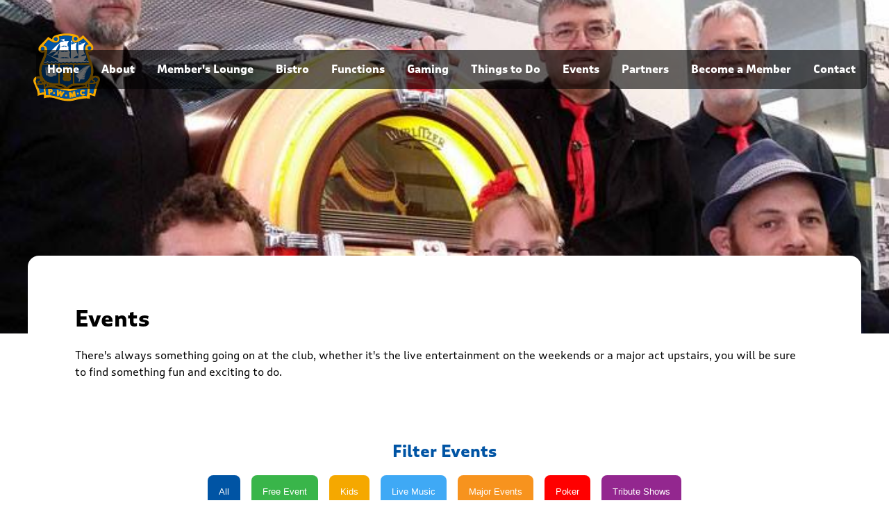

--- FILE ---
content_type: text/html; charset=UTF-8
request_url: http://www.petoneclub.co.nz/events/roadhouse-rockers-7/
body_size: 11133
content:
<!DOCTYPE html>
<html>
<head>

<!-- Google tag (gtag.js) -->
<script async src="https://www.googletagmanager.com/gtag/js?id=G-V619MZKCEC"></script>
<script>
  window.dataLayer = window.dataLayer || [];
  function gtag(){dataLayer.push(arguments);}
  gtag('js', new Date());

  gtag('config', 'G-V619MZKCEC');
</script>

	<meta charset="utf-8">
	<meta name="viewport" content="width=device-width, initial-scale=1">

	<title>
		Roadhouse Rockers - Petone Club - Wellingtons Venue of choice : Petone Club &#8211; Wellingtons Venue of choice	</title>

	<!-- Media -->
	
	<link rel="stylesheet" href="http://www.petoneclub.co.nz/wp-content/themes/pwmc_24/css/petoneClub.css"> 
	
	<!-- Fonts -->

	<link rel="stylesheet" href="https://use.typekit.net/qlp5eac.css">

	<!-- Slick Slider -->
	 <link rel="stylesheet" type="text/css" href="//cdn.jsdelivr.net/npm/slick-carousel@1.8.1/slick/slick.css"/>
	
	<!-- Javascripts -->
	<script src="https://www.google.com/recaptcha/enterprise.js" async defer></script>
	
	<!-- WP Specifics -->
	
<style id='global-styles-inline-css' type='text/css'>
:root{--wp--preset--aspect-ratio--square: 1;--wp--preset--aspect-ratio--4-3: 4/3;--wp--preset--aspect-ratio--3-4: 3/4;--wp--preset--aspect-ratio--3-2: 3/2;--wp--preset--aspect-ratio--2-3: 2/3;--wp--preset--aspect-ratio--16-9: 16/9;--wp--preset--aspect-ratio--9-16: 9/16;--wp--preset--color--black: #000000;--wp--preset--color--cyan-bluish-gray: #abb8c3;--wp--preset--color--white: #ffffff;--wp--preset--color--pale-pink: #f78da7;--wp--preset--color--vivid-red: #cf2e2e;--wp--preset--color--luminous-vivid-orange: #ff6900;--wp--preset--color--luminous-vivid-amber: #fcb900;--wp--preset--color--light-green-cyan: #7bdcb5;--wp--preset--color--vivid-green-cyan: #00d084;--wp--preset--color--pale-cyan-blue: #8ed1fc;--wp--preset--color--vivid-cyan-blue: #0693e3;--wp--preset--color--vivid-purple: #9b51e0;--wp--preset--gradient--vivid-cyan-blue-to-vivid-purple: linear-gradient(135deg,rgb(6,147,227) 0%,rgb(155,81,224) 100%);--wp--preset--gradient--light-green-cyan-to-vivid-green-cyan: linear-gradient(135deg,rgb(122,220,180) 0%,rgb(0,208,130) 100%);--wp--preset--gradient--luminous-vivid-amber-to-luminous-vivid-orange: linear-gradient(135deg,rgb(252,185,0) 0%,rgb(255,105,0) 100%);--wp--preset--gradient--luminous-vivid-orange-to-vivid-red: linear-gradient(135deg,rgb(255,105,0) 0%,rgb(207,46,46) 100%);--wp--preset--gradient--very-light-gray-to-cyan-bluish-gray: linear-gradient(135deg,rgb(238,238,238) 0%,rgb(169,184,195) 100%);--wp--preset--gradient--cool-to-warm-spectrum: linear-gradient(135deg,rgb(74,234,220) 0%,rgb(151,120,209) 20%,rgb(207,42,186) 40%,rgb(238,44,130) 60%,rgb(251,105,98) 80%,rgb(254,248,76) 100%);--wp--preset--gradient--blush-light-purple: linear-gradient(135deg,rgb(255,206,236) 0%,rgb(152,150,240) 100%);--wp--preset--gradient--blush-bordeaux: linear-gradient(135deg,rgb(254,205,165) 0%,rgb(254,45,45) 50%,rgb(107,0,62) 100%);--wp--preset--gradient--luminous-dusk: linear-gradient(135deg,rgb(255,203,112) 0%,rgb(199,81,192) 50%,rgb(65,88,208) 100%);--wp--preset--gradient--pale-ocean: linear-gradient(135deg,rgb(255,245,203) 0%,rgb(182,227,212) 50%,rgb(51,167,181) 100%);--wp--preset--gradient--electric-grass: linear-gradient(135deg,rgb(202,248,128) 0%,rgb(113,206,126) 100%);--wp--preset--gradient--midnight: linear-gradient(135deg,rgb(2,3,129) 0%,rgb(40,116,252) 100%);--wp--preset--font-size--small: 13px;--wp--preset--font-size--medium: 20px;--wp--preset--font-size--large: 36px;--wp--preset--font-size--x-large: 42px;--wp--preset--spacing--20: 0.44rem;--wp--preset--spacing--30: 0.67rem;--wp--preset--spacing--40: 1rem;--wp--preset--spacing--50: 1.5rem;--wp--preset--spacing--60: 2.25rem;--wp--preset--spacing--70: 3.38rem;--wp--preset--spacing--80: 5.06rem;--wp--preset--shadow--natural: 6px 6px 9px rgba(0, 0, 0, 0.2);--wp--preset--shadow--deep: 12px 12px 50px rgba(0, 0, 0, 0.4);--wp--preset--shadow--sharp: 6px 6px 0px rgba(0, 0, 0, 0.2);--wp--preset--shadow--outlined: 6px 6px 0px -3px rgb(255, 255, 255), 6px 6px rgb(0, 0, 0);--wp--preset--shadow--crisp: 6px 6px 0px rgb(0, 0, 0);}:where(.is-layout-flex){gap: 0.5em;}:where(.is-layout-grid){gap: 0.5em;}body .is-layout-flex{display: flex;}.is-layout-flex{flex-wrap: wrap;align-items: center;}.is-layout-flex > :is(*, div){margin: 0;}body .is-layout-grid{display: grid;}.is-layout-grid > :is(*, div){margin: 0;}:where(.wp-block-columns.is-layout-flex){gap: 2em;}:where(.wp-block-columns.is-layout-grid){gap: 2em;}:where(.wp-block-post-template.is-layout-flex){gap: 1.25em;}:where(.wp-block-post-template.is-layout-grid){gap: 1.25em;}.has-black-color{color: var(--wp--preset--color--black) !important;}.has-cyan-bluish-gray-color{color: var(--wp--preset--color--cyan-bluish-gray) !important;}.has-white-color{color: var(--wp--preset--color--white) !important;}.has-pale-pink-color{color: var(--wp--preset--color--pale-pink) !important;}.has-vivid-red-color{color: var(--wp--preset--color--vivid-red) !important;}.has-luminous-vivid-orange-color{color: var(--wp--preset--color--luminous-vivid-orange) !important;}.has-luminous-vivid-amber-color{color: var(--wp--preset--color--luminous-vivid-amber) !important;}.has-light-green-cyan-color{color: var(--wp--preset--color--light-green-cyan) !important;}.has-vivid-green-cyan-color{color: var(--wp--preset--color--vivid-green-cyan) !important;}.has-pale-cyan-blue-color{color: var(--wp--preset--color--pale-cyan-blue) !important;}.has-vivid-cyan-blue-color{color: var(--wp--preset--color--vivid-cyan-blue) !important;}.has-vivid-purple-color{color: var(--wp--preset--color--vivid-purple) !important;}.has-black-background-color{background-color: var(--wp--preset--color--black) !important;}.has-cyan-bluish-gray-background-color{background-color: var(--wp--preset--color--cyan-bluish-gray) !important;}.has-white-background-color{background-color: var(--wp--preset--color--white) !important;}.has-pale-pink-background-color{background-color: var(--wp--preset--color--pale-pink) !important;}.has-vivid-red-background-color{background-color: var(--wp--preset--color--vivid-red) !important;}.has-luminous-vivid-orange-background-color{background-color: var(--wp--preset--color--luminous-vivid-orange) !important;}.has-luminous-vivid-amber-background-color{background-color: var(--wp--preset--color--luminous-vivid-amber) !important;}.has-light-green-cyan-background-color{background-color: var(--wp--preset--color--light-green-cyan) !important;}.has-vivid-green-cyan-background-color{background-color: var(--wp--preset--color--vivid-green-cyan) !important;}.has-pale-cyan-blue-background-color{background-color: var(--wp--preset--color--pale-cyan-blue) !important;}.has-vivid-cyan-blue-background-color{background-color: var(--wp--preset--color--vivid-cyan-blue) !important;}.has-vivid-purple-background-color{background-color: var(--wp--preset--color--vivid-purple) !important;}.has-black-border-color{border-color: var(--wp--preset--color--black) !important;}.has-cyan-bluish-gray-border-color{border-color: var(--wp--preset--color--cyan-bluish-gray) !important;}.has-white-border-color{border-color: var(--wp--preset--color--white) !important;}.has-pale-pink-border-color{border-color: var(--wp--preset--color--pale-pink) !important;}.has-vivid-red-border-color{border-color: var(--wp--preset--color--vivid-red) !important;}.has-luminous-vivid-orange-border-color{border-color: var(--wp--preset--color--luminous-vivid-orange) !important;}.has-luminous-vivid-amber-border-color{border-color: var(--wp--preset--color--luminous-vivid-amber) !important;}.has-light-green-cyan-border-color{border-color: var(--wp--preset--color--light-green-cyan) !important;}.has-vivid-green-cyan-border-color{border-color: var(--wp--preset--color--vivid-green-cyan) !important;}.has-pale-cyan-blue-border-color{border-color: var(--wp--preset--color--pale-cyan-blue) !important;}.has-vivid-cyan-blue-border-color{border-color: var(--wp--preset--color--vivid-cyan-blue) !important;}.has-vivid-purple-border-color{border-color: var(--wp--preset--color--vivid-purple) !important;}.has-vivid-cyan-blue-to-vivid-purple-gradient-background{background: var(--wp--preset--gradient--vivid-cyan-blue-to-vivid-purple) !important;}.has-light-green-cyan-to-vivid-green-cyan-gradient-background{background: var(--wp--preset--gradient--light-green-cyan-to-vivid-green-cyan) !important;}.has-luminous-vivid-amber-to-luminous-vivid-orange-gradient-background{background: var(--wp--preset--gradient--luminous-vivid-amber-to-luminous-vivid-orange) !important;}.has-luminous-vivid-orange-to-vivid-red-gradient-background{background: var(--wp--preset--gradient--luminous-vivid-orange-to-vivid-red) !important;}.has-very-light-gray-to-cyan-bluish-gray-gradient-background{background: var(--wp--preset--gradient--very-light-gray-to-cyan-bluish-gray) !important;}.has-cool-to-warm-spectrum-gradient-background{background: var(--wp--preset--gradient--cool-to-warm-spectrum) !important;}.has-blush-light-purple-gradient-background{background: var(--wp--preset--gradient--blush-light-purple) !important;}.has-blush-bordeaux-gradient-background{background: var(--wp--preset--gradient--blush-bordeaux) !important;}.has-luminous-dusk-gradient-background{background: var(--wp--preset--gradient--luminous-dusk) !important;}.has-pale-ocean-gradient-background{background: var(--wp--preset--gradient--pale-ocean) !important;}.has-electric-grass-gradient-background{background: var(--wp--preset--gradient--electric-grass) !important;}.has-midnight-gradient-background{background: var(--wp--preset--gradient--midnight) !important;}.has-small-font-size{font-size: var(--wp--preset--font-size--small) !important;}.has-medium-font-size{font-size: var(--wp--preset--font-size--medium) !important;}.has-large-font-size{font-size: var(--wp--preset--font-size--large) !important;}.has-x-large-font-size{font-size: var(--wp--preset--font-size--x-large) !important;}
/*# sourceURL=global-styles-inline-css */
</style>
<link rel='stylesheet' id='wpforms-classic-full-css' href='http://www.petoneclub.co.nz/wp-content/plugins/wpforms/assets/css/frontend/classic/wpforms-full.min.css?ver=1.9.8.7' type='text/css' media='all' />
</head>




<body>

<header>

	<!-- Logo -->
	<logo-pwmc>
		<a href="/"><img src="https://www.petoneclub.co.nz/wp-content/themes/pwmc_24/img/logo.svg" /></a>
	</logo-pwmc>

	
	<!-- Desktop navigation -->
	
	<nav class="mainMenu">
		<button class="menuBtn"></button>
		<ul id="menu">
			<li><a href="/" id="homeLink">Home</a></li>
            <li><a href="/about-the-club" id="aboutLink">About</a></li>
            <li><a href="/members-lounge" id="membersLoungeLink">Member's Lounge</a></li>
            <li><a href="/bistro" id="bistroLink">Bistro</a></li>
            <li><a href="/functions" id="functionsLink">Functions</a></li>
			<li><a href="/gaming" id="gamingLink">Gaming</a></li>
            <li><a href="/things-to-do" id="thingstodoLink">Things to Do</a></li>
			<li><a href="/events" id="eventsLink">Events</a></li>
            <li><a href="/partners" id="supportersLink">Partners</a></li>
			<li><a href="/becoming-a-member" id="membershipLink">Become a Member</a></li>
            <li><a href="/contact" id="contactLink">Contact</a></li>
			<?php// if(!is_user_logged_in()){ ?><!--<li><a href="/member-login">Members</a></li>--><!--<li><a href="/member">Members</a></li>-->			
		</ul>
	</nav>

	<nav class="mobile">
		<button class="menuBtn"></button>
		<ul id="menu">
			<li><a href="/" id="homeLink">Home</a></li>
            <li><a href="/about-the-club" id="aboutLink">About</a></li>
            <li><a href="/members-lounge" id="membersLoungeLink">Member's Lounge</a></li>
            <li><a href="/bistro" id="bistroLink">Bistro</a></li>
            <li><a href="/functions" id="functionsLink">Functions</a></li>
			<li><a href="/gaming" id="gamingLink">Gaming</a></li>
            <li><a href="/things-to-do" id="thingstodoLink">Things to Do</a></li>
			<li><a href="/events" id="eventsLink">Events</a></li>
            <li><a href="/partners" id="supportersLink">Partners</a></li>
			<li><a href="/becoming-a-member" id="membershipLink">Become a Member</a></li>
            <li><a href="/contact" id="contactLink">Contact</a></li>
			<?php// if(!is_user_logged_in()){ ?><!--<li><a href="/member-login">Members</a></li>--><!--<li><a href="/member">Members</a></li>-->			
		</ul>
	</nav>

	

</header>


<s-headerImg>	
					<div class="header-img" style="background:url('https://www.petoneclub.co.nz/wp-content/uploads/2017/12/27438ce8b1214c62405b5068c1904b3e.jpg') no-repeat center center;">
			
			</div>
			
	</s-headerImg>

	

<!-- Page Introduction Section -->

<div id="welcome" class="container">

    
        <div class="row gap-2">

            <!-- Page Introduction -->
            <div id="pageWelcome" class="col-12">
                        <h3>Events</h3>

            There's always something going on at the club, whether it's the live entertainment on the weekends or a major act upstairs, you will be sure to find something fun and exciting to do.             
            </div>
        </div>   
    

</div>

<s-events class="container block desktop">

    <div class="row">

		<div class="col-lg-12 col-xs-12 filterCategories">
			<h4>Filter Events</h4>
            <div class="filters">
                <form action="/events" method="get" class="category-change">

                    <input type="submit" class="catFilters all" value="All" />
                    <input type="hidden" value="All" name="category" />
                </form>
            
                        <form action="/events" method="get" class="category-change">

                        <input type='submit' class='catFilters free-event' value='Free Event'>

                        <input type='hidden' name='category' value='Free Event' />
                        </form>
                        
                        <form action="/events" method="get" class="category-change">

                        <input type='submit' class='catFilters kids' value='Kids'>

                        <input type='hidden' name='category' value='Kids' />
                        </form>
                        
                        <form action="/events" method="get" class="category-change">

                        <input type='submit' class='catFilters live-music' value='Live Music'>

                        <input type='hidden' name='category' value='Live Music' />
                        </form>
                        
                        <form action="/events" method="get" class="category-change">

                        <input type='submit' class='catFilters major-events' value='Major Events'>

                        <input type='hidden' name='category' value='Major Events' />
                        </form>
                        
                        <form action="/events" method="get" class="category-change">

                        <input type='submit' class='catFilters poker' value='Poker'>

                        <input type='hidden' name='category' value='Poker' />
                        </form>
                        
                        <form action="/events" method="get" class="category-change">

                        <input type='submit' class='catFilters tribute-shows' value='Tribute Shows'>

                        <input type='hidden' name='category' value='Tribute Shows' />
                        </form>
                                    </div>
		</div>

		<div class="row events">

	
				<div class="event col-lg-6 col-md-6 col-xs-12">
                    <div class="eventPadding">
					
					

					
                                        
                        <div class="dateTime">
                                                
                            <span class="day">
                                Fri                            </span>

                            <span class="date">
                                30                            </span>

                            <span class="month">
                                Jan                            </span>
                                                
                            <span class="time">
                                7:00 pm                            </span>

                        </div>
                        <img width="700" height="394" src="https://www.petoneclub.co.nz/wp-content/uploads/2026/01/jingo_web.jpg" class="attachment-post-thumbnail size-post-thumbnail wp-post-image" alt="" decoding="async" fetchpriority="high" />              
                        <!--<img src="<img width="700" height="394" src="https://www.petoneclub.co.nz/wp-content/uploads/2026/01/jingo_web.jpg" class="attachment-post-thumbnail size-post-thumbnail wp-post-image" alt="" decoding="async" fetchpriority="high" />" alt="Jingo" />
                    -->                    
                        <div class="bandDetails">
                            <h4>Jingo</h4>
                            
                            Fancy yourself a musical genius?

Jingo is the fun and exciting musical bingo game where you mark off songs instead of numbers. 

Each night we will play 4 rounds of Jingo with a $25 PWMC gift card on offer for the winner of each round. 

Best of all, it's totally free so come along and check it out!						</div>  
                           
					                    
                            
                                
                                        
                    </div>

				</div>

			
				<div class="event col-lg-6 col-md-6 col-xs-12">
                    <div class="eventPadding">
					
					

					
                                        
                        <div class="dateTime">
                                                
                            <span class="day">
                                Sat                            </span>

                            <span class="date">
                                31                            </span>

                            <span class="month">
                                Jan                            </span>
                                                
                            <span class="time">
                                7:00 pm                            </span>

                        </div>
                        <img width="700" height="394" src="https://www.petoneclub.co.nz/wp-content/uploads/2022/01/2times_fb.jpg" class="attachment-post-thumbnail size-post-thumbnail wp-post-image" alt="" decoding="async" srcset="https://www.petoneclub.co.nz/wp-content/uploads/2022/01/2times_fb.jpg 700w, https://www.petoneclub.co.nz/wp-content/uploads/2022/01/2times_fb-250x141.jpg 250w, https://www.petoneclub.co.nz/wp-content/uploads/2022/01/2times_fb-150x84.jpg 150w, https://www.petoneclub.co.nz/wp-content/uploads/2022/01/2times_fb-120x68.jpg 120w" sizes="(max-width: 700px) 100vw, 700px" />              
                        <!--<img src="<img width="700" height="394" src="https://www.petoneclub.co.nz/wp-content/uploads/2022/01/2times_fb.jpg" class="attachment-post-thumbnail size-post-thumbnail wp-post-image" alt="" decoding="async" srcset="https://www.petoneclub.co.nz/wp-content/uploads/2022/01/2times_fb.jpg 700w, https://www.petoneclub.co.nz/wp-content/uploads/2022/01/2times_fb-250x141.jpg 250w, https://www.petoneclub.co.nz/wp-content/uploads/2022/01/2times_fb-150x84.jpg 150w, https://www.petoneclub.co.nz/wp-content/uploads/2022/01/2times_fb-120x68.jpg 120w" sizes="(max-width: 700px) 100vw, 700px" />" alt="Two Times" />
                    -->                    
                        <div class="bandDetails">
                            <h4>Two Times</h4>
                            
                            Providing a dynamic groovy sound playing the best cover songs from the 60's, 70's right through to today. Artists include everyone from Amy Winehouse, Nirvana, Van Morrison, U2, The Eagles, The Beatles, and more. With big fat bass lines, solid rhythmic guitar topped off with stunning electric guitar solos; Two Times will give you Two times as much fun! 						</div>  
                           
					                    
                            
                                
                                        
                    </div>

				</div>

			
				<div class="event col-lg-6 col-md-6 col-xs-12">
                    <div class="eventPadding">
					
					

					
                                        
                        <div class="dateTime">
                                                
                            <span class="day">
                                Sun                            </span>

                            <span class="date">
                                1                            </span>

                            <span class="month">
                                Feb                            </span>
                                                
                            <span class="time">
                                4:00 pm                            </span>

                        </div>
                        <img width="700" height="394" src="https://www.petoneclub.co.nz/wp-content/uploads/2018/03/6d5e7c9ecaf3c37df07bae98eb9d77ab.jpg" class="attachment-post-thumbnail size-post-thumbnail wp-post-image" alt="" decoding="async" srcset="https://www.petoneclub.co.nz/wp-content/uploads/2018/03/6d5e7c9ecaf3c37df07bae98eb9d77ab.jpg 700w, https://www.petoneclub.co.nz/wp-content/uploads/2018/03/6d5e7c9ecaf3c37df07bae98eb9d77ab-150x84.jpg 150w, https://www.petoneclub.co.nz/wp-content/uploads/2018/03/6d5e7c9ecaf3c37df07bae98eb9d77ab-250x141.jpg 250w, https://www.petoneclub.co.nz/wp-content/uploads/2018/03/6d5e7c9ecaf3c37df07bae98eb9d77ab-120x68.jpg 120w" sizes="(max-width: 700px) 100vw, 700px" />              
                        <!--<img src="<img width="700" height="394" src="https://www.petoneclub.co.nz/wp-content/uploads/2018/03/6d5e7c9ecaf3c37df07bae98eb9d77ab.jpg" class="attachment-post-thumbnail size-post-thumbnail wp-post-image" alt="" decoding="async" srcset="https://www.petoneclub.co.nz/wp-content/uploads/2018/03/6d5e7c9ecaf3c37df07bae98eb9d77ab.jpg 700w, https://www.petoneclub.co.nz/wp-content/uploads/2018/03/6d5e7c9ecaf3c37df07bae98eb9d77ab-150x84.jpg 150w, https://www.petoneclub.co.nz/wp-content/uploads/2018/03/6d5e7c9ecaf3c37df07bae98eb9d77ab-250x141.jpg 250w, https://www.petoneclub.co.nz/wp-content/uploads/2018/03/6d5e7c9ecaf3c37df07bae98eb9d77ab-120x68.jpg 120w" sizes="(max-width: 700px) 100vw, 700px" />" alt="Mark Southon" />
                    -->                    
                        <div class="bandDetails">
                            <h4>Mark Southon</h4>
                            
                            Join Mark Southon at the club and relax with soulful sounds. Soak up some sun, enjoy a drink and make the most of your day off.						</div>  
                           
					                    
                            
                                
                                        
                    </div>

				</div>

			
				<div class="event col-lg-6 col-md-6 col-xs-12">
                    <div class="eventPadding">
					
					

					
                                        
                        <div class="dateTime">
                                                
                            <span class="day">
                                Fri                            </span>

                            <span class="date">
                                6                            </span>

                            <span class="month">
                                Feb                            </span>
                                                
                            <span class="time">
                                7:00 pm                            </span>

                        </div>
                        <img width="700" height="394" src="https://www.petoneclub.co.nz/wp-content/uploads/2026/01/razzle_Dazzle.jpg" class="attachment-post-thumbnail size-post-thumbnail wp-post-image" alt="" decoding="async" />              
                        <!--<img src="<img width="700" height="394" src="https://www.petoneclub.co.nz/wp-content/uploads/2026/01/razzle_Dazzle.jpg" class="attachment-post-thumbnail size-post-thumbnail wp-post-image" alt="" decoding="async" />" alt="Razzle Dazzle" />
                    -->                    
                        <div class="bandDetails">
                            <h4>Razzle Dazzle</h4>
                            
                            Get ready for some classics and unique sounds from this excellent duo.						</div>  
                           
					                    
                            
                                
                                        
                    </div>

				</div>

			
				<div class="event col-lg-6 col-md-6 col-xs-12">
                    <div class="eventPadding">
					
					

					
                                        
                        <div class="dateTime">
                                                
                            <span class="day">
                                Sat                            </span>

                            <span class="date">
                                7                            </span>

                            <span class="month">
                                Feb                            </span>
                                                
                            <span class="time">
                                7:00 pm                            </span>

                        </div>
                        <img width="700" height="394" src="https://www.petoneclub.co.nz/wp-content/uploads/2023/04/MFOR.jpg" class="attachment-post-thumbnail size-post-thumbnail wp-post-image" alt="" decoding="async" srcset="https://www.petoneclub.co.nz/wp-content/uploads/2023/04/MFOR.jpg 700w, https://www.petoneclub.co.nz/wp-content/uploads/2023/04/MFOR-250x141.jpg 250w, https://www.petoneclub.co.nz/wp-content/uploads/2023/04/MFOR-150x84.jpg 150w, https://www.petoneclub.co.nz/wp-content/uploads/2023/04/MFOR-120x68.jpg 120w" sizes="(max-width: 700px) 100vw, 700px" />              
                        <!--<img src="<img width="700" height="394" src="https://www.petoneclub.co.nz/wp-content/uploads/2023/04/MFOR.jpg" class="attachment-post-thumbnail size-post-thumbnail wp-post-image" alt="" decoding="async" srcset="https://www.petoneclub.co.nz/wp-content/uploads/2023/04/MFOR.jpg 700w, https://www.petoneclub.co.nz/wp-content/uploads/2023/04/MFOR-250x141.jpg 250w, https://www.petoneclub.co.nz/wp-content/uploads/2023/04/MFOR-150x84.jpg 150w, https://www.petoneclub.co.nz/wp-content/uploads/2023/04/MFOR-120x68.jpg 120w" sizes="(max-width: 700px) 100vw, 700px" />" alt="Money for Old Rope" />
                    -->                    
                        <div class="bandDetails">
                            <h4>Money for Old Rope</h4>
                            
                            Formed in 2015, with years of collective experience playing in bands in NZ and overseas, Money for Old Rope plays an eclectic mix of classic rock, pop and blues tunes.
This four piece band delivers a high energy show, and are excited to be playing at the Petone Club.
The band aims to have you dancing with songs from Dragon, The Dance Exponents, Bad Company, Jordan Luck, and Rolling Stones to modern day classis by the likes of the Black Keys and Oli Brown.						</div>  
                           
					                    
                            
                                
                                        
                    </div>

				</div>

			
				<div class="event col-lg-6 col-md-6 col-xs-12">
                    <div class="eventPadding">
					
					

					
                                        
                        <div class="dateTime">
                                                
                            <span class="day">
                                Sat                            </span>

                            <span class="date">
                                14                            </span>

                            <span class="month">
                                Feb                            </span>
                                                
                            <span class="time">
                                7:00 pm                            </span>

                        </div>
                        <img width="700" height="394" src="https://www.petoneclub.co.nz/wp-content/uploads/2020/12/awf_fb.jpg" class="attachment-post-thumbnail size-post-thumbnail wp-post-image" alt="" decoding="async" srcset="https://www.petoneclub.co.nz/wp-content/uploads/2020/12/awf_fb.jpg 700w, https://www.petoneclub.co.nz/wp-content/uploads/2020/12/awf_fb-250x141.jpg 250w, https://www.petoneclub.co.nz/wp-content/uploads/2020/12/awf_fb-150x84.jpg 150w, https://www.petoneclub.co.nz/wp-content/uploads/2020/12/awf_fb-120x68.jpg 120w" sizes="(max-width: 700px) 100vw, 700px" />              
                        <!--<img src="<img width="700" height="394" src="https://www.petoneclub.co.nz/wp-content/uploads/2020/12/awf_fb.jpg" class="attachment-post-thumbnail size-post-thumbnail wp-post-image" alt="" decoding="async" srcset="https://www.petoneclub.co.nz/wp-content/uploads/2020/12/awf_fb.jpg 700w, https://www.petoneclub.co.nz/wp-content/uploads/2020/12/awf_fb-250x141.jpg 250w, https://www.petoneclub.co.nz/wp-content/uploads/2020/12/awf_fb-150x84.jpg 150w, https://www.petoneclub.co.nz/wp-content/uploads/2020/12/awf_fb-120x68.jpg 120w" sizes="(max-width: 700px) 100vw, 700px" />" alt="Awan & Friends" />
                    -->                    
                        <div class="bandDetails">
                            <h4>Awan & Friends</h4>
                            
                            Awan & Friends are fun, laid back chocolatey goodness with a rocky edge that hits you in the heart. Expect Legendary Rock and Old School Soul that makes you want to MOVE						</div>  
                           
					                    
                            
                                
                                        
                    </div>

				</div>

			
				<div class="event col-lg-6 col-md-6 col-xs-12">
                    <div class="eventPadding">
					
					

					
                                        
                        <div class="dateTime">
                                                
                            <span class="day">
                                Sun                            </span>

                            <span class="date">
                                15                            </span>

                            <span class="month">
                                Feb                            </span>
                                                
                            <span class="time">
                                4:00 pm                            </span>

                        </div>
                        <img width="700" height="394" src="https://www.petoneclub.co.nz/wp-content/uploads/2024/01/noods.jpg" class="attachment-post-thumbnail size-post-thumbnail wp-post-image" alt="" decoding="async" srcset="https://www.petoneclub.co.nz/wp-content/uploads/2024/01/noods.jpg 700w, https://www.petoneclub.co.nz/wp-content/uploads/2024/01/noods-250x141.jpg 250w, https://www.petoneclub.co.nz/wp-content/uploads/2024/01/noods-150x84.jpg 150w, https://www.petoneclub.co.nz/wp-content/uploads/2024/01/noods-120x68.jpg 120w" sizes="(max-width: 700px) 100vw, 700px" />              
                        <!--<img src="<img width="700" height="394" src="https://www.petoneclub.co.nz/wp-content/uploads/2024/01/noods.jpg" class="attachment-post-thumbnail size-post-thumbnail wp-post-image" alt="" decoding="async" srcset="https://www.petoneclub.co.nz/wp-content/uploads/2024/01/noods.jpg 700w, https://www.petoneclub.co.nz/wp-content/uploads/2024/01/noods-250x141.jpg 250w, https://www.petoneclub.co.nz/wp-content/uploads/2024/01/noods-150x84.jpg 150w, https://www.petoneclub.co.nz/wp-content/uploads/2024/01/noods-120x68.jpg 120w" sizes="(max-width: 700px) 100vw, 700px" />" alt="The Noods" />
                    -->                    
                        <div class="bandDetails">
                            <h4>The Noods</h4>
                            
                            This dynamic duo adds that acoustic flare to the songs you love and enjoy.						</div>  
                           
					                    
                            
                                
                                        
                    </div>

				</div>

			
				<div class="event col-lg-6 col-md-6 col-xs-12">
                    <div class="eventPadding">
					
					

					
                                        
                        <div class="dateTime">
                                                
                            <span class="day">
                                Fri                            </span>

                            <span class="date">
                                20                            </span>

                            <span class="month">
                                Feb                            </span>
                                                
                            <span class="time">
                                7:00 pm                            </span>

                        </div>
                        <img width="700" height="394" src="https://www.petoneclub.co.nz/wp-content/uploads/2022/01/2times_fb.jpg" class="attachment-post-thumbnail size-post-thumbnail wp-post-image" alt="" decoding="async" srcset="https://www.petoneclub.co.nz/wp-content/uploads/2022/01/2times_fb.jpg 700w, https://www.petoneclub.co.nz/wp-content/uploads/2022/01/2times_fb-250x141.jpg 250w, https://www.petoneclub.co.nz/wp-content/uploads/2022/01/2times_fb-150x84.jpg 150w, https://www.petoneclub.co.nz/wp-content/uploads/2022/01/2times_fb-120x68.jpg 120w" sizes="(max-width: 700px) 100vw, 700px" />              
                        <!--<img src="<img width="700" height="394" src="https://www.petoneclub.co.nz/wp-content/uploads/2022/01/2times_fb.jpg" class="attachment-post-thumbnail size-post-thumbnail wp-post-image" alt="" decoding="async" srcset="https://www.petoneclub.co.nz/wp-content/uploads/2022/01/2times_fb.jpg 700w, https://www.petoneclub.co.nz/wp-content/uploads/2022/01/2times_fb-250x141.jpg 250w, https://www.petoneclub.co.nz/wp-content/uploads/2022/01/2times_fb-150x84.jpg 150w, https://www.petoneclub.co.nz/wp-content/uploads/2022/01/2times_fb-120x68.jpg 120w" sizes="(max-width: 700px) 100vw, 700px" />" alt="Two Times" />
                    -->                    
                        <div class="bandDetails">
                            <h4>Two Times</h4>
                            
                            Providing a dynamic groovy sound playing the best cover songs from the 60's, 70's right through to today. Artists include everyone from Amy Winehouse, Nirvana, Van Morrison, U2, The Eagles, The Beatles, and more. With big fat bass lines, solid rhythmic guitar topped off with stunning electric guitar solos; Two Times will give you Two times as much fun!						</div>  
                           
					                    
                            
                                
                                        
                    </div>

				</div>

			
				<div class="event col-lg-6 col-md-6 col-xs-12">
                    <div class="eventPadding">
					
					

					
                                        
                        <div class="dateTime">
                                                
                            <span class="day">
                                Sat                            </span>

                            <span class="date">
                                21                            </span>

                            <span class="month">
                                Feb                            </span>
                                                
                            <span class="time">
                                7:00 pm                            </span>

                        </div>
                        <img width="700" height="394" src="https://www.petoneclub.co.nz/wp-content/uploads/2026/01/yasgurs_duo.jpg" class="attachment-post-thumbnail size-post-thumbnail wp-post-image" alt="" decoding="async" />              
                        <!--<img src="<img width="700" height="394" src="https://www.petoneclub.co.nz/wp-content/uploads/2026/01/yasgurs_duo.jpg" class="attachment-post-thumbnail size-post-thumbnail wp-post-image" alt="" decoding="async" />" alt="Yasgur's Farm" />
                    -->                    
                        <div class="bandDetails">
                            <h4>Yasgur's Farm</h4>
                            
                            50's, 60's, 70's, 80's and today. Good on stage presence. A favourite amongst the staff.						</div>  
                           
					                    
                            
                                
                                        
                    </div>

				</div>

			
				<div class="event col-lg-6 col-md-6 col-xs-12">
                    <div class="eventPadding">
					
					

					
                                        
                        <div class="dateTime">
                                                
                            <span class="day">
                                Sat                            </span>

                            <span class="date">
                                28                            </span>

                            <span class="month">
                                Feb                            </span>
                                                
                            <span class="time">
                                7:00 pm                            </span>

                        </div>
                        <img width="700" height="394" src="https://www.petoneclub.co.nz/wp-content/uploads/2023/05/trademark_facebook.jpg" class="attachment-post-thumbnail size-post-thumbnail wp-post-image" alt="" decoding="async" srcset="https://www.petoneclub.co.nz/wp-content/uploads/2023/05/trademark_facebook.jpg 700w, https://www.petoneclub.co.nz/wp-content/uploads/2023/05/trademark_facebook-250x141.jpg 250w, https://www.petoneclub.co.nz/wp-content/uploads/2023/05/trademark_facebook-150x84.jpg 150w, https://www.petoneclub.co.nz/wp-content/uploads/2023/05/trademark_facebook-120x68.jpg 120w" sizes="(max-width: 700px) 100vw, 700px" />              
                        <!--<img src="<img width="700" height="394" src="https://www.petoneclub.co.nz/wp-content/uploads/2023/05/trademark_facebook.jpg" class="attachment-post-thumbnail size-post-thumbnail wp-post-image" alt="" decoding="async" srcset="https://www.petoneclub.co.nz/wp-content/uploads/2023/05/trademark_facebook.jpg 700w, https://www.petoneclub.co.nz/wp-content/uploads/2023/05/trademark_facebook-250x141.jpg 250w, https://www.petoneclub.co.nz/wp-content/uploads/2023/05/trademark_facebook-150x84.jpg 150w, https://www.petoneclub.co.nz/wp-content/uploads/2023/05/trademark_facebook-120x68.jpg 120w" sizes="(max-width: 700px) 100vw, 700px" />" alt="Trademark" />
                    -->                    
                        <div class="bandDetails">
                            <h4>Trademark</h4>
                            
                            Bringing back the Old Skool Soundz, The Old Skool Way.						</div>  
                           
					                    
                            
                                
                                        
                    </div>

				</div>

			
				<div class="event col-lg-6 col-md-6 col-xs-12">
                    <div class="eventPadding">
					
					

					
                                        
                        <div class="dateTime">
                                                
                            <span class="day">
                                Sun                            </span>

                            <span class="date">
                                1                            </span>

                            <span class="month">
                                Mar                            </span>
                                                
                            <span class="time">
                                4:00 pm                            </span>

                        </div>
                        <img width="700" height="394" src="https://www.petoneclub.co.nz/wp-content/uploads/2018/03/00ccb493da90fc3678478e274f956bb8.jpg" class="attachment-post-thumbnail size-post-thumbnail wp-post-image" alt="" decoding="async" srcset="https://www.petoneclub.co.nz/wp-content/uploads/2018/03/00ccb493da90fc3678478e274f956bb8.jpg 700w, https://www.petoneclub.co.nz/wp-content/uploads/2018/03/00ccb493da90fc3678478e274f956bb8-150x84.jpg 150w, https://www.petoneclub.co.nz/wp-content/uploads/2018/03/00ccb493da90fc3678478e274f956bb8-250x141.jpg 250w, https://www.petoneclub.co.nz/wp-content/uploads/2018/03/00ccb493da90fc3678478e274f956bb8-120x68.jpg 120w" sizes="(max-width: 700px) 100vw, 700px" />              
                        <!--<img src="<img width="700" height="394" src="https://www.petoneclub.co.nz/wp-content/uploads/2018/03/00ccb493da90fc3678478e274f956bb8.jpg" class="attachment-post-thumbnail size-post-thumbnail wp-post-image" alt="" decoding="async" srcset="https://www.petoneclub.co.nz/wp-content/uploads/2018/03/00ccb493da90fc3678478e274f956bb8.jpg 700w, https://www.petoneclub.co.nz/wp-content/uploads/2018/03/00ccb493da90fc3678478e274f956bb8-150x84.jpg 150w, https://www.petoneclub.co.nz/wp-content/uploads/2018/03/00ccb493da90fc3678478e274f956bb8-250x141.jpg 250w, https://www.petoneclub.co.nz/wp-content/uploads/2018/03/00ccb493da90fc3678478e274f956bb8-120x68.jpg 120w" sizes="(max-width: 700px) 100vw, 700px" />" alt="Aaron Andis" />
                    -->                    
                        <div class="bandDetails">
                            <h4>Aaron Andis</h4>
                            
                            Aaron Andis is a top class solo musical entertainer based in the Wellington region who has been performing professionally for over 20 years.						</div>  
                           
					                    
                            
                                
                                        
                    </div>

				</div>

						<div class="col-12">
			<div class='pagination'>


				<div class="previous">
									</div>
								<div class="next">
									</div>
							</div>
		</div>

			
	</div>

	</div>



</s-events><!-- Footer -->


<footer class="desktop">
    <div class="container">
        <div class="row gap-3">

            <!-- Club Details -->
            <div id="clubDetails" class="col-lg-3 col-md-6 col-xs-12">
                <img src="http://www.petoneclub.co.nz/wp-content/themes/pwmc_24/img/pwmc_logo.png" alt = "The Petone Club" /> 
                <!-- Contact Information -->
                <div class="contact-info">

                    Ph: 04 568 5404<br />
Email: <a href="mailto:reception@petoneclub.co.nz">reception@petoneclub.co.nz</a>
                </div>

                <div id="social">

                </div>

                <!-- Copyright -->
                <div class="copy">
                    <span>&copy;</span> 2026 Petone Club &#8211; Wellingtons Venue of choice                </div>    

            </div>
            <!-- Club Opening Hours -->
            <div id="openingHours" class="col-lg-3 col-md-6 col-xs-12">
                
                <h4>Opening Hours</h4>

                <table cellspacing="4" cellpadding="4" border="0" width="100%">
<tr >
<td valign="top" class="day">Monday</td>
<td valign="top" align="center">10:00am - 9:00pm</td>
</tr>
<tr>
<td valign="top" class="day">Tuesday</td>
<td valign="top" align="center">10:00am - 9:30pm</td>
</tr>
<tr>
<td valign="top" class="day">Wednesday</td>
<td valign="top" align="center">10:00am - 9:30pm</td>
</tr>
<tr>
<td valign="top" class="day">Thursday</td>
<td valign="top" align="center">10:00am - 9:30pm</td>
</tr>
<tr>
<td valign="top" class="day">Friday</td>
<td valign="top" align="center">10:00am - 11:00pm</td>
</tr>
<tr>
<td valign="top" class="day">Saturday</td>
<td valign="top" align="center">10:00am - 11:00pm</td>
</tr>
<tr>
<td valign="top" class="day">Sunday</td>
<td valign="top" align="center">10:00am - 9:00pm</td>
</tr>


</table>
            </div>
            <!-- newsletter signup -->
            <div id="eNewsletter" class="col-lg-3 col-md-6 col-xs-12">

                <h4>eNewsletter Signup</h4>
                <!-- Begin Mailchimp Signup Form -->

<div id="mc_embed_signup" class="newsletter-signup">
<form action="https://pwmc.us4.list-manage.com/subscribe/post?u=28f9aea7f9b8dd0102689f4e8&amp;id=f0a0c4d0fc" method="post" id="mc-embedded-subscribe-form" name="mc-embedded-subscribe-form" class="validate" target="_blank" novalidate>
    <div id="mc_embed_signup_scroll">
	<h2>Newsletter Signup</h2>
<div class="indicates-required"><span class="asterisk">*</span> indicates required</div>
<div class="mc-field-group">
	<label for="mce-EMAIL">Email Address  <span class="asterisk">*</span>
</label>
	<input type="email" value="" name="EMAIL" class="required email" id="mce-EMAIL">
</div>
<div class="mc-field-group">
	<label for="mce-FNAME">First Name  <span class="asterisk">*</span>
</label>
	<input type="text" value="" name="FNAME" class="required" id="mce-FNAME">
</div>
<div class="mc-field-group">
	<label for="mce-LNAME">Last Name  <span class="asterisk">*</span>
</label>
	<input type="text" value="" name="LNAME" class="required" id="mce-LNAME">
</div>
<div class="mc-field-group input-group">
    <strong>Email Format </strong>
    <ul class="format-select"><li><input type="radio" value="html" name="EMAILTYPE" id="mce-EMAILTYPE-0"><label for="mce-EMAILTYPE-0">html</label></li>
<li><input type="radio" value="text" name="EMAILTYPE" id="mce-EMAILTYPE-1"><label for="mce-EMAILTYPE-1">text</label></li>
</ul>
</div>
	<div id="mce-responses" class="clear">
		<div class="response" id="mce-error-response" style="display:none"></div>
		<div class="response" id="mce-success-response" style="display:none"></div>
	</div>    <!-- real people should not fill this in and expect good things - do not remove this or risk form bot signups-->
    <div style="position: absolute; left: -5000px;" aria-hidden="true"><input type="text" name="b_28f9aea7f9b8dd0102689f4e8_f0a0c4d0fc" tabindex="-1" value=""></div>
    <div class="clear"><input type="submit" value="Subscribe" name="subscribe" id="mc-embedded-subscribe" class="button"></div>
    </div>
</form>
</div>
<script type='text/javascript' src='//s3.amazonaws.com/downloads.mailchimp.com/js/mc-validate.js'></script><script type='text/javascript'>(function($) {window.fnames = new Array(); window.ftypes = new Array();fnames[0]='EMAIL';ftypes[0]='email';fnames[1]='FNAME';ftypes[1]='text';fnames[2]='LNAME';ftypes[2]='text';}(jQuery));var $mcj = jQuery.noConflict(true);</script>
<!--End mc_embed_signup-->	
            </div>
            <!-- Contact Form -->
            <div id="footerContactForm" class="col-lg-3 col-md-6 col-xs-12">
                <div id="wpforms-widget-3" class="wpforms-widget"><h4>Contact Us</h4><div class="wpforms-container wpforms-container-full" id="wpforms-5581"><form id="wpforms-form-5581" class="wpforms-validate wpforms-form" data-formid="5581" method="post" enctype="multipart/form-data" action="/events/roadhouse-rockers-7/" data-token="5250b6cca345e9720224ca6298e39959" data-token-time="1769451741"><div class="wpforms-head-container"><div class="wpforms-title">Contact</div></div><noscript class="wpforms-error-noscript">Please enable JavaScript in your browser to complete this form.</noscript><div class="wpforms-field-container"><div id="wpforms-5581-field_1-container" class="wpforms-field wpforms-field-text" data-field-id="1"><label class="wpforms-field-label" for="wpforms-5581-field_1">Name <span class="wpforms-required-label">*</span></label><input type="text" id="wpforms-5581-field_1" class="wpforms-field-large wpforms-field-required" name="wpforms[fields][1]" required></div><div id="wpforms-5581-field_3-container" class="wpforms-field wpforms-field-email" data-field-id="3"><label class="wpforms-field-label" for="wpforms-5581-field_3">Email <span class="wpforms-required-label">*</span></label><input type="email" id="wpforms-5581-field_3" class="wpforms-field-large wpforms-field-required" name="wpforms[fields][3]" spellcheck="false" required></div><div id="wpforms-5581-field_5-container" class="wpforms-field wpforms-field-number" data-field-id="5"><label class="wpforms-field-label" for="wpforms-5581-field_5">Phone Number</label><input type="number" id="wpforms-5581-field_5" class="wpforms-field-large" name="wpforms[fields][5]" step="any" ></div>		<div id="wpforms-5581-field_2-container"
			class="wpforms-field wpforms-field-text"
			data-field-type="text"
			data-field-id="2"
			>
			<label class="wpforms-field-label" for="wpforms-5581-field_2" >Number Name Email</label>
			<input type="text" id="wpforms-5581-field_2" class="wpforms-field-medium" name="wpforms[fields][2]" >
		</div>
		<div id="wpforms-5581-field_6-container" class="wpforms-field wpforms-field-textarea" data-field-id="6"><label class="wpforms-field-label" for="wpforms-5581-field_6">Message</label><textarea id="wpforms-5581-field_6" class="wpforms-field-large" name="wpforms[fields][6]" ></textarea></div><script>
				( function() {
					const style = document.createElement( 'style' );
					style.appendChild( document.createTextNode( '#wpforms-5581-field_2-container { position: absolute !important; overflow: hidden !important; display: inline !important; height: 1px !important; width: 1px !important; z-index: -1000 !important; padding: 0 !important; } #wpforms-5581-field_2-container input { visibility: hidden; } #wpforms-conversational-form-page #wpforms-5581-field_2-container label { counter-increment: none; }' ) );
					document.head.appendChild( style );
					document.currentScript?.remove();
				} )();
			</script></div><!-- .wpforms-field-container --><div class="wpforms-recaptcha-container wpforms-is-recaptcha wpforms-is-recaptcha-type-v2" ><div class="g-recaptcha" data-sitekey="6LdQbQwTAAAAAOy1k6Y2tiqiO6wz7TXHNtD2ZHGG"></div><input type="text" name="g-recaptcha-hidden" class="wpforms-recaptcha-hidden" style="position:absolute!important;clip:rect(0,0,0,0)!important;height:1px!important;width:1px!important;border:0!important;overflow:hidden!important;padding:0!important;margin:0!important;" data-rule-recaptcha="1"></div><div class="wpforms-submit-container" ><input type="hidden" name="wpforms[id]" value="5581"><input type="hidden" name="page_title" value="Roadhouse Rockers"><input type="hidden" name="page_url" value="https://www.petoneclub.co.nz/events/roadhouse-rockers-7/"><input type="hidden" name="url_referer" value=""><input type="hidden" name="page_id" value="2077"><input type="hidden" name="wpforms[post_id]" value="2077"><button type="submit" name="wpforms[submit]" id="wpforms-submit-5581" class="wpforms-submit" data-alt-text="Sending..." data-submit-text="Submit" aria-live="assertive" value="wpforms-submit">Submit</button></div></form></div>  <!-- .wpforms-container --></div> 
            </div>
        </div>
    </div>
</footer>

<script type="speculationrules">
{"prefetch":[{"source":"document","where":{"and":[{"href_matches":"/*"},{"not":{"href_matches":["/wp-*.php","/wp-admin/*","/wp-content/uploads/*","/wp-content/*","/wp-content/plugins/*","/wp-content/themes/pwmc_24/*","/*\\?(.+)"]}},{"not":{"selector_matches":"a[rel~=\"nofollow\"]"}},{"not":{"selector_matches":".no-prefetch, .no-prefetch a"}}]},"eagerness":"conservative"}]}
</script>
		<script>
		( function ( body ) {
			'use strict';
			body.className = body.className.replace( /\btribe-no-js\b/, 'tribe-js' );
		} )( document.body );
		</script>
		<script> /* <![CDATA[ */var tribe_l10n_datatables = {"aria":{"sort_ascending":": activate to sort column ascending","sort_descending":": activate to sort column descending"},"length_menu":"Show _MENU_ entries","empty_table":"No data available in table","info":"Showing _START_ to _END_ of _TOTAL_ entries","info_empty":"Showing 0 to 0 of 0 entries","info_filtered":"(filtered from _MAX_ total entries)","zero_records":"No matching records found","search":"Search:","all_selected_text":"All items on this page were selected. ","select_all_link":"Select all pages","clear_selection":"Clear Selection.","pagination":{"all":"All","next":"Next","previous":"Previous"},"select":{"rows":{"0":"","_":": Selected %d rows","1":": Selected 1 row"}},"datepicker":{"dayNames":["Sunday","Monday","Tuesday","Wednesday","Thursday","Friday","Saturday"],"dayNamesShort":["Sun","Mon","Tue","Wed","Thu","Fri","Sat"],"dayNamesMin":["S","M","T","W","T","F","S"],"monthNames":["January","February","March","April","May","June","July","August","September","October","November","December"],"monthNamesShort":["January","February","March","April","May","June","July","August","September","October","November","December"],"monthNamesMin":["Jan","Feb","Mar","Apr","May","Jun","Jul","Aug","Sep","Oct","Nov","Dec"],"nextText":"Next","prevText":"Prev","currentText":"Today","closeText":"Done","today":"Today","clear":"Clear"}};/* ]]> */ </script><script type="text/javascript" src="http://www.petoneclub.co.nz/wp-includes/js/jquery/jquery.min.js?ver=3.7.1" id="jquery-core-js"></script>
<script type="text/javascript" src="http://www.petoneclub.co.nz/wp-includes/js/jquery/jquery-migrate.min.js?ver=3.4.1" id="jquery-migrate-js"></script>
<script type="text/javascript" src="http://www.petoneclub.co.nz/wp-content/plugins/wpforms/assets/lib/jquery.validate.min.js?ver=1.21.0" id="wpforms-validation-js"></script>
<script type="text/javascript" src="http://www.petoneclub.co.nz/wp-content/plugins/wpforms/assets/lib/mailcheck.min.js?ver=1.1.2" id="wpforms-mailcheck-js"></script>
<script type="text/javascript" src="http://www.petoneclub.co.nz/wp-content/plugins/wpforms/assets/lib/punycode.min.js?ver=1.0.0" id="wpforms-punycode-js"></script>
<script type="text/javascript" src="http://www.petoneclub.co.nz/wp-content/plugins/wpforms/assets/js/share/utils.min.js?ver=1.9.8.7" id="wpforms-generic-utils-js"></script>
<script type="text/javascript" src="http://www.petoneclub.co.nz/wp-content/plugins/wpforms/assets/js/frontend/wpforms.min.js?ver=1.9.8.7" id="wpforms-js"></script>
<script type="text/javascript" src="https://www.google.com/recaptcha/api.js?onload=wpformsRecaptchaLoad&amp;render=explicit" id="wpforms-recaptcha-js"></script>
<script type="text/javascript" id="wpforms-recaptcha-js-after">
/* <![CDATA[ */
var wpformsDispatchEvent = function (el, ev, custom) {
				var e = document.createEvent(custom ? "CustomEvent" : "HTMLEvents");
				custom ? e.initCustomEvent(ev, true, true, false) : e.initEvent(ev, true, true);
				el.dispatchEvent(e);
			};
		var wpformsRecaptchaCallback = function (el) {
				var hdn = el.parentNode.querySelector(".wpforms-recaptcha-hidden");
				var err = el.parentNode.querySelector("#g-recaptcha-hidden-error");
				hdn.value = "1";
				wpformsDispatchEvent(hdn, "change", false);
				hdn.classList.remove("wpforms-error");
				err && hdn.parentNode.removeChild(err);
			};
		var wpformsRecaptchaLoad = function () {
					Array.prototype.forEach.call(document.querySelectorAll(".g-recaptcha"), function (el) {
						try {
							var recaptchaID = grecaptcha.render(el, {
								callback: function () {
									wpformsRecaptchaCallback(el);
								}
							});
							el.setAttribute("data-recaptcha-id", recaptchaID);
						} catch (error) {}
					});
					wpformsDispatchEvent(document, "wpformsRecaptchaLoaded", true);
				};
			
//# sourceURL=wpforms-recaptcha-js-after
/* ]]> */
</script>
<script type="text/javascript" src="http://www.petoneclub.co.nz/wp-content/plugins/wpforms/assets/js/frontend/fields/address.min.js?ver=1.9.8.7" id="wpforms-address-field-js"></script>
<script type="text/javascript" src="http://www.petoneclub.co.nz/wp-content/plugins/the-events-calendar/common/build/js/tribe-common.js?ver=9c44e11f3503a33e9540" id="tribe-common-js"></script>
<script type="text/javascript" src="http://www.petoneclub.co.nz/wp-content/plugins/the-events-calendar/common/build/js/utils/query-string.js?ver=694b0604b0c8eafed657" id="tribe-query-string-js"></script>
<script src='http://www.petoneclub.co.nz/wp-content/plugins/the-events-calendar/common/build/js/underscore-before.js'></script>
<script type="text/javascript" src="http://www.petoneclub.co.nz/wp-includes/js/underscore.min.js?ver=1.13.7" id="underscore-js"></script>
<script src='http://www.petoneclub.co.nz/wp-content/plugins/the-events-calendar/common/build/js/underscore-after.js'></script>
<script type="text/javascript" src="http://www.petoneclub.co.nz/wp-includes/js/dist/hooks.min.js?ver=dd5603f07f9220ed27f1" id="wp-hooks-js"></script>
<script defer type="text/javascript" src="http://www.petoneclub.co.nz/wp-content/plugins/the-events-calendar/build/js/views/manager.js?ver=6ff3be8cc3be5b9c56e7" id="tribe-events-views-v2-manager-js"></script>
<script type='text/javascript'>
/* <![CDATA[ */
var wpforms_settings = {"val_required":"This field is required.","val_email":"Please enter a valid email address.","val_email_suggestion":"Did you mean {suggestion}?","val_email_suggestion_title":"Click to accept this suggestion.","val_email_restricted":"This email address is not allowed.","val_number":"Please enter a valid number.","val_number_positive":"Please enter a valid positive number.","val_minimum_price":"Amount entered is less than the required minimum.","val_confirm":"Field values do not match.","val_checklimit":"You have exceeded the number of allowed selections: {#}.","val_limit_characters":"{count} of {limit} max characters.","val_limit_words":"{count} of {limit} max words.","val_min":"Please enter a value greater than or equal to {0}.","val_max":"Please enter a value less than or equal to {0}.","val_recaptcha_fail_msg":"Google reCAPTCHA verification failed, please try again later.","val_turnstile_fail_msg":"Cloudflare Turnstile verification failed, please try again later.","val_inputmask_incomplete":"Please fill out the field in required format.","uuid_cookie":"1","locale":"en","country":"","country_list_label":"Country list","wpforms_plugin_url":"http:\/\/www.petoneclub.co.nz\/wp-content\/plugins\/wpforms\/","gdpr":"","ajaxurl":"https:\/\/www.petoneclub.co.nz\/wp-admin\/admin-ajax.php","mailcheck_enabled":"1","mailcheck_domains":[],"mailcheck_toplevel_domains":["dev"],"is_ssl":"","currency_code":"USD","currency_thousands":",","currency_decimals":"2","currency_decimal":".","currency_symbol":"$","currency_symbol_pos":"left","val_requiredpayment":"Payment is required.","val_creditcard":"Please enter a valid credit card number.","val_post_max_size":"The total size of the selected files {totalSize} MB exceeds the allowed limit {maxSize} MB.","val_time12h":"Please enter time in 12-hour AM\/PM format (eg 8:45 AM).","val_time24h":"Please enter time in 24-hour format (eg 22:45).","val_time_limit":"Please enter time between {minTime} and {maxTime}.","val_url":"Please enter a valid URL.","val_fileextension":"File type is not allowed.","val_filesize":"File exceeds max size allowed. File was not uploaded.","post_max_size":"33554432","readOnlyDisallowedFields":["captcha","repeater","content","divider","hidden","html","entry-preview","pagebreak","layout","payment-total"],"error_updating_token":"Error updating token. Please try again or contact support if the issue persists.","network_error":"Network error or server is unreachable. Check your connection or try again later.","token_cache_lifetime":"86400","hn_data":{"5581":2},"address_field":{"list_countries_without_states":["GB","DE","CH","NL"]},"val_phone":"Please enter a valid phone number.","val_password_strength":"A stronger password is required. Consider using upper and lower case letters, numbers, and symbols.","entry_preview_iframe_styles":["http:\/\/www.petoneclub.co.nz\/wp-includes\/js\/tinymce\/skins\/lightgray\/content.min.css?ver=6.9","http:\/\/www.petoneclub.co.nz\/wp-includes\/css\/dashicons.min.css?ver=6.9","http:\/\/www.petoneclub.co.nz\/wp-includes\/js\/tinymce\/skins\/wordpress\/wp-content.css?ver=6.9","http:\/\/www.petoneclub.co.nz\/wp-content\/plugins\/wpforms\/assets\/pro\/css\/fields\/richtext\/editor-content.min.css"]}
/* ]]> */
</script>


<!-- Javascripts -->
<script src="https://ajax.googleapis.com/ajax/libs/jquery/3.7.1/jquery.min.js"></script>
<script src="http://www.petoneclub.co.nz/wp-content/themes/pwmc_24/js/pwmc.js" type="text/javascript"></script>
<script type="text/javascript" src="//cdn.jsdelivr.net/npm/slick-carousel@1.8.1/slick/slick.min.js"></script>
<script type="text/javascript" src="http://www.petoneclub.co.nz/wp-content/themes/pwmc_24/js/jquery-cookie/jquery.cookie.js"></script>
</body>
</html>


<!-- Dynamic page generated in 2.129 seconds. -->
<!-- Cached page generated by WP-Super-Cache on 2026-01-27 07:22:21 -->

<!-- super cache -->

--- FILE ---
content_type: text/html; charset=utf-8
request_url: https://www.google.com/recaptcha/api2/anchor?ar=1&k=6LdQbQwTAAAAAOy1k6Y2tiqiO6wz7TXHNtD2ZHGG&co=aHR0cDovL3d3dy5wZXRvbmVjbHViLmNvLm56Ojgw&hl=en&v=PoyoqOPhxBO7pBk68S4YbpHZ&size=normal&anchor-ms=20000&execute-ms=30000&cb=qa8d48rtuco0
body_size: 49562
content:
<!DOCTYPE HTML><html dir="ltr" lang="en"><head><meta http-equiv="Content-Type" content="text/html; charset=UTF-8">
<meta http-equiv="X-UA-Compatible" content="IE=edge">
<title>reCAPTCHA</title>
<style type="text/css">
/* cyrillic-ext */
@font-face {
  font-family: 'Roboto';
  font-style: normal;
  font-weight: 400;
  font-stretch: 100%;
  src: url(//fonts.gstatic.com/s/roboto/v48/KFO7CnqEu92Fr1ME7kSn66aGLdTylUAMa3GUBHMdazTgWw.woff2) format('woff2');
  unicode-range: U+0460-052F, U+1C80-1C8A, U+20B4, U+2DE0-2DFF, U+A640-A69F, U+FE2E-FE2F;
}
/* cyrillic */
@font-face {
  font-family: 'Roboto';
  font-style: normal;
  font-weight: 400;
  font-stretch: 100%;
  src: url(//fonts.gstatic.com/s/roboto/v48/KFO7CnqEu92Fr1ME7kSn66aGLdTylUAMa3iUBHMdazTgWw.woff2) format('woff2');
  unicode-range: U+0301, U+0400-045F, U+0490-0491, U+04B0-04B1, U+2116;
}
/* greek-ext */
@font-face {
  font-family: 'Roboto';
  font-style: normal;
  font-weight: 400;
  font-stretch: 100%;
  src: url(//fonts.gstatic.com/s/roboto/v48/KFO7CnqEu92Fr1ME7kSn66aGLdTylUAMa3CUBHMdazTgWw.woff2) format('woff2');
  unicode-range: U+1F00-1FFF;
}
/* greek */
@font-face {
  font-family: 'Roboto';
  font-style: normal;
  font-weight: 400;
  font-stretch: 100%;
  src: url(//fonts.gstatic.com/s/roboto/v48/KFO7CnqEu92Fr1ME7kSn66aGLdTylUAMa3-UBHMdazTgWw.woff2) format('woff2');
  unicode-range: U+0370-0377, U+037A-037F, U+0384-038A, U+038C, U+038E-03A1, U+03A3-03FF;
}
/* math */
@font-face {
  font-family: 'Roboto';
  font-style: normal;
  font-weight: 400;
  font-stretch: 100%;
  src: url(//fonts.gstatic.com/s/roboto/v48/KFO7CnqEu92Fr1ME7kSn66aGLdTylUAMawCUBHMdazTgWw.woff2) format('woff2');
  unicode-range: U+0302-0303, U+0305, U+0307-0308, U+0310, U+0312, U+0315, U+031A, U+0326-0327, U+032C, U+032F-0330, U+0332-0333, U+0338, U+033A, U+0346, U+034D, U+0391-03A1, U+03A3-03A9, U+03B1-03C9, U+03D1, U+03D5-03D6, U+03F0-03F1, U+03F4-03F5, U+2016-2017, U+2034-2038, U+203C, U+2040, U+2043, U+2047, U+2050, U+2057, U+205F, U+2070-2071, U+2074-208E, U+2090-209C, U+20D0-20DC, U+20E1, U+20E5-20EF, U+2100-2112, U+2114-2115, U+2117-2121, U+2123-214F, U+2190, U+2192, U+2194-21AE, U+21B0-21E5, U+21F1-21F2, U+21F4-2211, U+2213-2214, U+2216-22FF, U+2308-230B, U+2310, U+2319, U+231C-2321, U+2336-237A, U+237C, U+2395, U+239B-23B7, U+23D0, U+23DC-23E1, U+2474-2475, U+25AF, U+25B3, U+25B7, U+25BD, U+25C1, U+25CA, U+25CC, U+25FB, U+266D-266F, U+27C0-27FF, U+2900-2AFF, U+2B0E-2B11, U+2B30-2B4C, U+2BFE, U+3030, U+FF5B, U+FF5D, U+1D400-1D7FF, U+1EE00-1EEFF;
}
/* symbols */
@font-face {
  font-family: 'Roboto';
  font-style: normal;
  font-weight: 400;
  font-stretch: 100%;
  src: url(//fonts.gstatic.com/s/roboto/v48/KFO7CnqEu92Fr1ME7kSn66aGLdTylUAMaxKUBHMdazTgWw.woff2) format('woff2');
  unicode-range: U+0001-000C, U+000E-001F, U+007F-009F, U+20DD-20E0, U+20E2-20E4, U+2150-218F, U+2190, U+2192, U+2194-2199, U+21AF, U+21E6-21F0, U+21F3, U+2218-2219, U+2299, U+22C4-22C6, U+2300-243F, U+2440-244A, U+2460-24FF, U+25A0-27BF, U+2800-28FF, U+2921-2922, U+2981, U+29BF, U+29EB, U+2B00-2BFF, U+4DC0-4DFF, U+FFF9-FFFB, U+10140-1018E, U+10190-1019C, U+101A0, U+101D0-101FD, U+102E0-102FB, U+10E60-10E7E, U+1D2C0-1D2D3, U+1D2E0-1D37F, U+1F000-1F0FF, U+1F100-1F1AD, U+1F1E6-1F1FF, U+1F30D-1F30F, U+1F315, U+1F31C, U+1F31E, U+1F320-1F32C, U+1F336, U+1F378, U+1F37D, U+1F382, U+1F393-1F39F, U+1F3A7-1F3A8, U+1F3AC-1F3AF, U+1F3C2, U+1F3C4-1F3C6, U+1F3CA-1F3CE, U+1F3D4-1F3E0, U+1F3ED, U+1F3F1-1F3F3, U+1F3F5-1F3F7, U+1F408, U+1F415, U+1F41F, U+1F426, U+1F43F, U+1F441-1F442, U+1F444, U+1F446-1F449, U+1F44C-1F44E, U+1F453, U+1F46A, U+1F47D, U+1F4A3, U+1F4B0, U+1F4B3, U+1F4B9, U+1F4BB, U+1F4BF, U+1F4C8-1F4CB, U+1F4D6, U+1F4DA, U+1F4DF, U+1F4E3-1F4E6, U+1F4EA-1F4ED, U+1F4F7, U+1F4F9-1F4FB, U+1F4FD-1F4FE, U+1F503, U+1F507-1F50B, U+1F50D, U+1F512-1F513, U+1F53E-1F54A, U+1F54F-1F5FA, U+1F610, U+1F650-1F67F, U+1F687, U+1F68D, U+1F691, U+1F694, U+1F698, U+1F6AD, U+1F6B2, U+1F6B9-1F6BA, U+1F6BC, U+1F6C6-1F6CF, U+1F6D3-1F6D7, U+1F6E0-1F6EA, U+1F6F0-1F6F3, U+1F6F7-1F6FC, U+1F700-1F7FF, U+1F800-1F80B, U+1F810-1F847, U+1F850-1F859, U+1F860-1F887, U+1F890-1F8AD, U+1F8B0-1F8BB, U+1F8C0-1F8C1, U+1F900-1F90B, U+1F93B, U+1F946, U+1F984, U+1F996, U+1F9E9, U+1FA00-1FA6F, U+1FA70-1FA7C, U+1FA80-1FA89, U+1FA8F-1FAC6, U+1FACE-1FADC, U+1FADF-1FAE9, U+1FAF0-1FAF8, U+1FB00-1FBFF;
}
/* vietnamese */
@font-face {
  font-family: 'Roboto';
  font-style: normal;
  font-weight: 400;
  font-stretch: 100%;
  src: url(//fonts.gstatic.com/s/roboto/v48/KFO7CnqEu92Fr1ME7kSn66aGLdTylUAMa3OUBHMdazTgWw.woff2) format('woff2');
  unicode-range: U+0102-0103, U+0110-0111, U+0128-0129, U+0168-0169, U+01A0-01A1, U+01AF-01B0, U+0300-0301, U+0303-0304, U+0308-0309, U+0323, U+0329, U+1EA0-1EF9, U+20AB;
}
/* latin-ext */
@font-face {
  font-family: 'Roboto';
  font-style: normal;
  font-weight: 400;
  font-stretch: 100%;
  src: url(//fonts.gstatic.com/s/roboto/v48/KFO7CnqEu92Fr1ME7kSn66aGLdTylUAMa3KUBHMdazTgWw.woff2) format('woff2');
  unicode-range: U+0100-02BA, U+02BD-02C5, U+02C7-02CC, U+02CE-02D7, U+02DD-02FF, U+0304, U+0308, U+0329, U+1D00-1DBF, U+1E00-1E9F, U+1EF2-1EFF, U+2020, U+20A0-20AB, U+20AD-20C0, U+2113, U+2C60-2C7F, U+A720-A7FF;
}
/* latin */
@font-face {
  font-family: 'Roboto';
  font-style: normal;
  font-weight: 400;
  font-stretch: 100%;
  src: url(//fonts.gstatic.com/s/roboto/v48/KFO7CnqEu92Fr1ME7kSn66aGLdTylUAMa3yUBHMdazQ.woff2) format('woff2');
  unicode-range: U+0000-00FF, U+0131, U+0152-0153, U+02BB-02BC, U+02C6, U+02DA, U+02DC, U+0304, U+0308, U+0329, U+2000-206F, U+20AC, U+2122, U+2191, U+2193, U+2212, U+2215, U+FEFF, U+FFFD;
}
/* cyrillic-ext */
@font-face {
  font-family: 'Roboto';
  font-style: normal;
  font-weight: 500;
  font-stretch: 100%;
  src: url(//fonts.gstatic.com/s/roboto/v48/KFO7CnqEu92Fr1ME7kSn66aGLdTylUAMa3GUBHMdazTgWw.woff2) format('woff2');
  unicode-range: U+0460-052F, U+1C80-1C8A, U+20B4, U+2DE0-2DFF, U+A640-A69F, U+FE2E-FE2F;
}
/* cyrillic */
@font-face {
  font-family: 'Roboto';
  font-style: normal;
  font-weight: 500;
  font-stretch: 100%;
  src: url(//fonts.gstatic.com/s/roboto/v48/KFO7CnqEu92Fr1ME7kSn66aGLdTylUAMa3iUBHMdazTgWw.woff2) format('woff2');
  unicode-range: U+0301, U+0400-045F, U+0490-0491, U+04B0-04B1, U+2116;
}
/* greek-ext */
@font-face {
  font-family: 'Roboto';
  font-style: normal;
  font-weight: 500;
  font-stretch: 100%;
  src: url(//fonts.gstatic.com/s/roboto/v48/KFO7CnqEu92Fr1ME7kSn66aGLdTylUAMa3CUBHMdazTgWw.woff2) format('woff2');
  unicode-range: U+1F00-1FFF;
}
/* greek */
@font-face {
  font-family: 'Roboto';
  font-style: normal;
  font-weight: 500;
  font-stretch: 100%;
  src: url(//fonts.gstatic.com/s/roboto/v48/KFO7CnqEu92Fr1ME7kSn66aGLdTylUAMa3-UBHMdazTgWw.woff2) format('woff2');
  unicode-range: U+0370-0377, U+037A-037F, U+0384-038A, U+038C, U+038E-03A1, U+03A3-03FF;
}
/* math */
@font-face {
  font-family: 'Roboto';
  font-style: normal;
  font-weight: 500;
  font-stretch: 100%;
  src: url(//fonts.gstatic.com/s/roboto/v48/KFO7CnqEu92Fr1ME7kSn66aGLdTylUAMawCUBHMdazTgWw.woff2) format('woff2');
  unicode-range: U+0302-0303, U+0305, U+0307-0308, U+0310, U+0312, U+0315, U+031A, U+0326-0327, U+032C, U+032F-0330, U+0332-0333, U+0338, U+033A, U+0346, U+034D, U+0391-03A1, U+03A3-03A9, U+03B1-03C9, U+03D1, U+03D5-03D6, U+03F0-03F1, U+03F4-03F5, U+2016-2017, U+2034-2038, U+203C, U+2040, U+2043, U+2047, U+2050, U+2057, U+205F, U+2070-2071, U+2074-208E, U+2090-209C, U+20D0-20DC, U+20E1, U+20E5-20EF, U+2100-2112, U+2114-2115, U+2117-2121, U+2123-214F, U+2190, U+2192, U+2194-21AE, U+21B0-21E5, U+21F1-21F2, U+21F4-2211, U+2213-2214, U+2216-22FF, U+2308-230B, U+2310, U+2319, U+231C-2321, U+2336-237A, U+237C, U+2395, U+239B-23B7, U+23D0, U+23DC-23E1, U+2474-2475, U+25AF, U+25B3, U+25B7, U+25BD, U+25C1, U+25CA, U+25CC, U+25FB, U+266D-266F, U+27C0-27FF, U+2900-2AFF, U+2B0E-2B11, U+2B30-2B4C, U+2BFE, U+3030, U+FF5B, U+FF5D, U+1D400-1D7FF, U+1EE00-1EEFF;
}
/* symbols */
@font-face {
  font-family: 'Roboto';
  font-style: normal;
  font-weight: 500;
  font-stretch: 100%;
  src: url(//fonts.gstatic.com/s/roboto/v48/KFO7CnqEu92Fr1ME7kSn66aGLdTylUAMaxKUBHMdazTgWw.woff2) format('woff2');
  unicode-range: U+0001-000C, U+000E-001F, U+007F-009F, U+20DD-20E0, U+20E2-20E4, U+2150-218F, U+2190, U+2192, U+2194-2199, U+21AF, U+21E6-21F0, U+21F3, U+2218-2219, U+2299, U+22C4-22C6, U+2300-243F, U+2440-244A, U+2460-24FF, U+25A0-27BF, U+2800-28FF, U+2921-2922, U+2981, U+29BF, U+29EB, U+2B00-2BFF, U+4DC0-4DFF, U+FFF9-FFFB, U+10140-1018E, U+10190-1019C, U+101A0, U+101D0-101FD, U+102E0-102FB, U+10E60-10E7E, U+1D2C0-1D2D3, U+1D2E0-1D37F, U+1F000-1F0FF, U+1F100-1F1AD, U+1F1E6-1F1FF, U+1F30D-1F30F, U+1F315, U+1F31C, U+1F31E, U+1F320-1F32C, U+1F336, U+1F378, U+1F37D, U+1F382, U+1F393-1F39F, U+1F3A7-1F3A8, U+1F3AC-1F3AF, U+1F3C2, U+1F3C4-1F3C6, U+1F3CA-1F3CE, U+1F3D4-1F3E0, U+1F3ED, U+1F3F1-1F3F3, U+1F3F5-1F3F7, U+1F408, U+1F415, U+1F41F, U+1F426, U+1F43F, U+1F441-1F442, U+1F444, U+1F446-1F449, U+1F44C-1F44E, U+1F453, U+1F46A, U+1F47D, U+1F4A3, U+1F4B0, U+1F4B3, U+1F4B9, U+1F4BB, U+1F4BF, U+1F4C8-1F4CB, U+1F4D6, U+1F4DA, U+1F4DF, U+1F4E3-1F4E6, U+1F4EA-1F4ED, U+1F4F7, U+1F4F9-1F4FB, U+1F4FD-1F4FE, U+1F503, U+1F507-1F50B, U+1F50D, U+1F512-1F513, U+1F53E-1F54A, U+1F54F-1F5FA, U+1F610, U+1F650-1F67F, U+1F687, U+1F68D, U+1F691, U+1F694, U+1F698, U+1F6AD, U+1F6B2, U+1F6B9-1F6BA, U+1F6BC, U+1F6C6-1F6CF, U+1F6D3-1F6D7, U+1F6E0-1F6EA, U+1F6F0-1F6F3, U+1F6F7-1F6FC, U+1F700-1F7FF, U+1F800-1F80B, U+1F810-1F847, U+1F850-1F859, U+1F860-1F887, U+1F890-1F8AD, U+1F8B0-1F8BB, U+1F8C0-1F8C1, U+1F900-1F90B, U+1F93B, U+1F946, U+1F984, U+1F996, U+1F9E9, U+1FA00-1FA6F, U+1FA70-1FA7C, U+1FA80-1FA89, U+1FA8F-1FAC6, U+1FACE-1FADC, U+1FADF-1FAE9, U+1FAF0-1FAF8, U+1FB00-1FBFF;
}
/* vietnamese */
@font-face {
  font-family: 'Roboto';
  font-style: normal;
  font-weight: 500;
  font-stretch: 100%;
  src: url(//fonts.gstatic.com/s/roboto/v48/KFO7CnqEu92Fr1ME7kSn66aGLdTylUAMa3OUBHMdazTgWw.woff2) format('woff2');
  unicode-range: U+0102-0103, U+0110-0111, U+0128-0129, U+0168-0169, U+01A0-01A1, U+01AF-01B0, U+0300-0301, U+0303-0304, U+0308-0309, U+0323, U+0329, U+1EA0-1EF9, U+20AB;
}
/* latin-ext */
@font-face {
  font-family: 'Roboto';
  font-style: normal;
  font-weight: 500;
  font-stretch: 100%;
  src: url(//fonts.gstatic.com/s/roboto/v48/KFO7CnqEu92Fr1ME7kSn66aGLdTylUAMa3KUBHMdazTgWw.woff2) format('woff2');
  unicode-range: U+0100-02BA, U+02BD-02C5, U+02C7-02CC, U+02CE-02D7, U+02DD-02FF, U+0304, U+0308, U+0329, U+1D00-1DBF, U+1E00-1E9F, U+1EF2-1EFF, U+2020, U+20A0-20AB, U+20AD-20C0, U+2113, U+2C60-2C7F, U+A720-A7FF;
}
/* latin */
@font-face {
  font-family: 'Roboto';
  font-style: normal;
  font-weight: 500;
  font-stretch: 100%;
  src: url(//fonts.gstatic.com/s/roboto/v48/KFO7CnqEu92Fr1ME7kSn66aGLdTylUAMa3yUBHMdazQ.woff2) format('woff2');
  unicode-range: U+0000-00FF, U+0131, U+0152-0153, U+02BB-02BC, U+02C6, U+02DA, U+02DC, U+0304, U+0308, U+0329, U+2000-206F, U+20AC, U+2122, U+2191, U+2193, U+2212, U+2215, U+FEFF, U+FFFD;
}
/* cyrillic-ext */
@font-face {
  font-family: 'Roboto';
  font-style: normal;
  font-weight: 900;
  font-stretch: 100%;
  src: url(//fonts.gstatic.com/s/roboto/v48/KFO7CnqEu92Fr1ME7kSn66aGLdTylUAMa3GUBHMdazTgWw.woff2) format('woff2');
  unicode-range: U+0460-052F, U+1C80-1C8A, U+20B4, U+2DE0-2DFF, U+A640-A69F, U+FE2E-FE2F;
}
/* cyrillic */
@font-face {
  font-family: 'Roboto';
  font-style: normal;
  font-weight: 900;
  font-stretch: 100%;
  src: url(//fonts.gstatic.com/s/roboto/v48/KFO7CnqEu92Fr1ME7kSn66aGLdTylUAMa3iUBHMdazTgWw.woff2) format('woff2');
  unicode-range: U+0301, U+0400-045F, U+0490-0491, U+04B0-04B1, U+2116;
}
/* greek-ext */
@font-face {
  font-family: 'Roboto';
  font-style: normal;
  font-weight: 900;
  font-stretch: 100%;
  src: url(//fonts.gstatic.com/s/roboto/v48/KFO7CnqEu92Fr1ME7kSn66aGLdTylUAMa3CUBHMdazTgWw.woff2) format('woff2');
  unicode-range: U+1F00-1FFF;
}
/* greek */
@font-face {
  font-family: 'Roboto';
  font-style: normal;
  font-weight: 900;
  font-stretch: 100%;
  src: url(//fonts.gstatic.com/s/roboto/v48/KFO7CnqEu92Fr1ME7kSn66aGLdTylUAMa3-UBHMdazTgWw.woff2) format('woff2');
  unicode-range: U+0370-0377, U+037A-037F, U+0384-038A, U+038C, U+038E-03A1, U+03A3-03FF;
}
/* math */
@font-face {
  font-family: 'Roboto';
  font-style: normal;
  font-weight: 900;
  font-stretch: 100%;
  src: url(//fonts.gstatic.com/s/roboto/v48/KFO7CnqEu92Fr1ME7kSn66aGLdTylUAMawCUBHMdazTgWw.woff2) format('woff2');
  unicode-range: U+0302-0303, U+0305, U+0307-0308, U+0310, U+0312, U+0315, U+031A, U+0326-0327, U+032C, U+032F-0330, U+0332-0333, U+0338, U+033A, U+0346, U+034D, U+0391-03A1, U+03A3-03A9, U+03B1-03C9, U+03D1, U+03D5-03D6, U+03F0-03F1, U+03F4-03F5, U+2016-2017, U+2034-2038, U+203C, U+2040, U+2043, U+2047, U+2050, U+2057, U+205F, U+2070-2071, U+2074-208E, U+2090-209C, U+20D0-20DC, U+20E1, U+20E5-20EF, U+2100-2112, U+2114-2115, U+2117-2121, U+2123-214F, U+2190, U+2192, U+2194-21AE, U+21B0-21E5, U+21F1-21F2, U+21F4-2211, U+2213-2214, U+2216-22FF, U+2308-230B, U+2310, U+2319, U+231C-2321, U+2336-237A, U+237C, U+2395, U+239B-23B7, U+23D0, U+23DC-23E1, U+2474-2475, U+25AF, U+25B3, U+25B7, U+25BD, U+25C1, U+25CA, U+25CC, U+25FB, U+266D-266F, U+27C0-27FF, U+2900-2AFF, U+2B0E-2B11, U+2B30-2B4C, U+2BFE, U+3030, U+FF5B, U+FF5D, U+1D400-1D7FF, U+1EE00-1EEFF;
}
/* symbols */
@font-face {
  font-family: 'Roboto';
  font-style: normal;
  font-weight: 900;
  font-stretch: 100%;
  src: url(//fonts.gstatic.com/s/roboto/v48/KFO7CnqEu92Fr1ME7kSn66aGLdTylUAMaxKUBHMdazTgWw.woff2) format('woff2');
  unicode-range: U+0001-000C, U+000E-001F, U+007F-009F, U+20DD-20E0, U+20E2-20E4, U+2150-218F, U+2190, U+2192, U+2194-2199, U+21AF, U+21E6-21F0, U+21F3, U+2218-2219, U+2299, U+22C4-22C6, U+2300-243F, U+2440-244A, U+2460-24FF, U+25A0-27BF, U+2800-28FF, U+2921-2922, U+2981, U+29BF, U+29EB, U+2B00-2BFF, U+4DC0-4DFF, U+FFF9-FFFB, U+10140-1018E, U+10190-1019C, U+101A0, U+101D0-101FD, U+102E0-102FB, U+10E60-10E7E, U+1D2C0-1D2D3, U+1D2E0-1D37F, U+1F000-1F0FF, U+1F100-1F1AD, U+1F1E6-1F1FF, U+1F30D-1F30F, U+1F315, U+1F31C, U+1F31E, U+1F320-1F32C, U+1F336, U+1F378, U+1F37D, U+1F382, U+1F393-1F39F, U+1F3A7-1F3A8, U+1F3AC-1F3AF, U+1F3C2, U+1F3C4-1F3C6, U+1F3CA-1F3CE, U+1F3D4-1F3E0, U+1F3ED, U+1F3F1-1F3F3, U+1F3F5-1F3F7, U+1F408, U+1F415, U+1F41F, U+1F426, U+1F43F, U+1F441-1F442, U+1F444, U+1F446-1F449, U+1F44C-1F44E, U+1F453, U+1F46A, U+1F47D, U+1F4A3, U+1F4B0, U+1F4B3, U+1F4B9, U+1F4BB, U+1F4BF, U+1F4C8-1F4CB, U+1F4D6, U+1F4DA, U+1F4DF, U+1F4E3-1F4E6, U+1F4EA-1F4ED, U+1F4F7, U+1F4F9-1F4FB, U+1F4FD-1F4FE, U+1F503, U+1F507-1F50B, U+1F50D, U+1F512-1F513, U+1F53E-1F54A, U+1F54F-1F5FA, U+1F610, U+1F650-1F67F, U+1F687, U+1F68D, U+1F691, U+1F694, U+1F698, U+1F6AD, U+1F6B2, U+1F6B9-1F6BA, U+1F6BC, U+1F6C6-1F6CF, U+1F6D3-1F6D7, U+1F6E0-1F6EA, U+1F6F0-1F6F3, U+1F6F7-1F6FC, U+1F700-1F7FF, U+1F800-1F80B, U+1F810-1F847, U+1F850-1F859, U+1F860-1F887, U+1F890-1F8AD, U+1F8B0-1F8BB, U+1F8C0-1F8C1, U+1F900-1F90B, U+1F93B, U+1F946, U+1F984, U+1F996, U+1F9E9, U+1FA00-1FA6F, U+1FA70-1FA7C, U+1FA80-1FA89, U+1FA8F-1FAC6, U+1FACE-1FADC, U+1FADF-1FAE9, U+1FAF0-1FAF8, U+1FB00-1FBFF;
}
/* vietnamese */
@font-face {
  font-family: 'Roboto';
  font-style: normal;
  font-weight: 900;
  font-stretch: 100%;
  src: url(//fonts.gstatic.com/s/roboto/v48/KFO7CnqEu92Fr1ME7kSn66aGLdTylUAMa3OUBHMdazTgWw.woff2) format('woff2');
  unicode-range: U+0102-0103, U+0110-0111, U+0128-0129, U+0168-0169, U+01A0-01A1, U+01AF-01B0, U+0300-0301, U+0303-0304, U+0308-0309, U+0323, U+0329, U+1EA0-1EF9, U+20AB;
}
/* latin-ext */
@font-face {
  font-family: 'Roboto';
  font-style: normal;
  font-weight: 900;
  font-stretch: 100%;
  src: url(//fonts.gstatic.com/s/roboto/v48/KFO7CnqEu92Fr1ME7kSn66aGLdTylUAMa3KUBHMdazTgWw.woff2) format('woff2');
  unicode-range: U+0100-02BA, U+02BD-02C5, U+02C7-02CC, U+02CE-02D7, U+02DD-02FF, U+0304, U+0308, U+0329, U+1D00-1DBF, U+1E00-1E9F, U+1EF2-1EFF, U+2020, U+20A0-20AB, U+20AD-20C0, U+2113, U+2C60-2C7F, U+A720-A7FF;
}
/* latin */
@font-face {
  font-family: 'Roboto';
  font-style: normal;
  font-weight: 900;
  font-stretch: 100%;
  src: url(//fonts.gstatic.com/s/roboto/v48/KFO7CnqEu92Fr1ME7kSn66aGLdTylUAMa3yUBHMdazQ.woff2) format('woff2');
  unicode-range: U+0000-00FF, U+0131, U+0152-0153, U+02BB-02BC, U+02C6, U+02DA, U+02DC, U+0304, U+0308, U+0329, U+2000-206F, U+20AC, U+2122, U+2191, U+2193, U+2212, U+2215, U+FEFF, U+FFFD;
}

</style>
<link rel="stylesheet" type="text/css" href="https://www.gstatic.com/recaptcha/releases/PoyoqOPhxBO7pBk68S4YbpHZ/styles__ltr.css">
<script nonce="UJS-_Kl49M8EKB2rrys8xA" type="text/javascript">window['__recaptcha_api'] = 'https://www.google.com/recaptcha/api2/';</script>
<script type="text/javascript" src="https://www.gstatic.com/recaptcha/releases/PoyoqOPhxBO7pBk68S4YbpHZ/recaptcha__en.js" nonce="UJS-_Kl49M8EKB2rrys8xA">
      
    </script></head>
<body><div id="rc-anchor-alert" class="rc-anchor-alert"></div>
<input type="hidden" id="recaptcha-token" value="[base64]">
<script type="text/javascript" nonce="UJS-_Kl49M8EKB2rrys8xA">
      recaptcha.anchor.Main.init("[\x22ainput\x22,[\x22bgdata\x22,\x22\x22,\[base64]/[base64]/[base64]/ZyhXLGgpOnEoW04sMjEsbF0sVywwKSxoKSxmYWxzZSxmYWxzZSl9Y2F0Y2goayl7RygzNTgsVyk/[base64]/[base64]/[base64]/[base64]/[base64]/[base64]/[base64]/bmV3IEJbT10oRFswXSk6dz09Mj9uZXcgQltPXShEWzBdLERbMV0pOnc9PTM/bmV3IEJbT10oRFswXSxEWzFdLERbMl0pOnc9PTQ/[base64]/[base64]/[base64]/[base64]/[base64]\\u003d\x22,\[base64]\x22,\[base64]/GMKcwqrDqMOaHhBkZlsew5jCvx0gwprCssO7wq/CmcOOEx/DrG18YWAFw4PDpMKPbz1awoTCoMKEfFwDbsKyGgpKw4AfwrRHPcOUw75jwrXCuAbClMO1M8OVAlAUG00TacO1w74udcO7wrYxwqs1a30lwoPDolNQworDp33DvcKAE8KNwo93bcK5NsOvVsOGwqjDh3tCwrPCv8O/w6Elw4DDmcO3w6TCtVDCrcOpw7Q0Oh7DlMOYTQh4AcK/w4Ulw7cmLRROwrI9wqJGfQrDmwM/BsKNG8OLQ8KZwo85w4QSwpvDoXZoQFTDsUcfw6JJEyh1CsKfw6bDpBMJalrCjV/CsMOQPcO2w7DDqcO6UjATPT9afj/DlGXCjWHDmwkhw5FEw4ZCwotDXjczP8K/diBkw6R9ODDChcKaIXbCosOBSMKrZMO/woLCp8Kyw4EAw5dDwr40a8OiQcKRw73DoMOswoYnCcKSw6JQwrXCo8OEIcOmwrZmwqseeUlyCgYZwp3CpcKPacK5w5Ypw67DnMKOJMO3w4rCnTDCiTfDtxo6wpEmGMOTwrPDs8Kvw7/DqBLDkxw/E8KPVwVKw7bDrcKvbMO4w5Zpw7JlwqXDiXbDgcO1H8Occ3JQwqZ9w4UXR0sMwqxxw7DCjAc6w55IYsOCwqDDncOkwp5UXcO+QShfwp8lZcOAw5PDhwjDjH0tAxdZwrQYwp/DucKrw4TDg8KNw7TDscKdZMOlwrDDvkIQD8KCUcKxwp5iw5bDrMOAfFjDpcOPHBXCusOvVsOwBRFPw73CgiTDqknDk8KGw7XDisK1TGxhLsOVw4p6SWtqwpvDpzEBccKaw6bCvsKyFXXDqyxtfTfCgg7Dt8KdwpDCvw/[base64]/DrTZHD8K4KBXCowXDvsOIw7XDpD8QTGfCtUfDs8OhJcKaw4DDgA/CikzCtD52w57CkcK6fH3ChWcRSz/DgMOLcsKtJFnDrQ/DpMOWZMKiA8KGw5zDunAAw7fDgsKrOzg8w7HDkjXCpk1XwoMQwofDkVRaZi/[base64]/w6RZZ8KjwpYNU1cFw600ZcONw5R/OsKiwpXDv8ORw40CwqoLwq5rUGUsAMOhwp0ONcK4wrPDisKow5FdAMKPCQ87wo5jaMKHw6zDlXAZwqfDmFQ7wqkgwp7DncOWwofChsKCw5HDnUhFwqbCtT4AdybDgcKHwoQnFk0pBjLDj1zCsSgiwpkmw6bDkHorwpXCrjLDoyHCi8K8PD/Du3rDiAo+bQ3CncKgUEdZw77Dsk/DqRbDu1Viw5fDi8O6w7XDnypxwrEtS8OtEMOuw5vDmcORUcK6asOswo3Dr8KdFsOlPsKUBsOvwoDCgMKew4IRwq7Doi8kw7tRwr4dw4d/wprDnzDDjkXDi8OWwprCvHwZwoDDkMO5N0xmwozCvUbDlTbDgUvDonIKwq9Tw7shw50fDihCQXg8CsKsHsORwqk1w43CinRwdSALw5zDqcOmJMKGABILwqbDssKEw7zDmcOxwoMhw6LDjsKyIMK0w7zCsMOFaBMHw6HCi2/CqAvCrVDCiDbCum7Cs3UEQkM7wo5Gw4LDsExhwqzDucO1wpvDi8OlwrcBw61+GsO6wqwHDVtrw5IgPMOJw7w5wogVGH1Qw5M6dRDCosOqOT8LwobDvy/CosK9wo7CqMK3wpHDhMKnP8K/cMK/wowIJjFEKA/CscKZYsOEacKRAcKWwrfDoD7CjA3DnnB3SGheNcKaeAfCgSLDiHbDmcOzFsOxBcObwok4VHrDv8O8w6vDh8KOKcKkwpBsw6TDpVfClQxUHmJewp3DiMOjw5/[base64]/[base64]/[base64]/[base64]/CtA/DjRFtwpVcwpNiwrbCkmA8woTCgyZJw6nDs0nClW/Cq0fCp8K+w4Idw57DgMKxNSnCpnfDvxllD3zDrsOpwrbCvcKjBsKCw7c/wrXDhzwiw5jCu3d9T8KJw4bDm8KrFMKFw4ABwoPDkcOCVcKbwrHCuhDCmcOUHyZAFFZ5w6vCgyDCpsK8wpRdw5rCpcKBwr/[base64]/wr96KGs7wpDChMK8woRPH8KGWMOUM8Kzw6DDuWzCkWZ8w5LDlsOTw5DDrC7Ctmgcw7gvSHrDti51X8OIw7tTw77Dn8OOYBA5MMOEF8Oqwq3DnsK+wpfCisO4MH/Dp8OFQsKEwrHDjk/ChMKRDhdMwo0Sw6/Dl8KIwr0HNcKeUVHDhMKDw4LCh0vDosO/KsOWw6padAMgDxNVazFEw7zDuMOoQlhGw6zDiRYiwpxtbsKNw5rCn8KMw6nCmFs0UA8jVgl9OGp+w6DDvTwoI8KXwo4Hw5bCuUolf8KJOcOKccOBwqfChcOYWz1sUR7Du1ErKcOLX37CgyZDwpjDtcKfbMKVw7/DsUfCkcKbwoNwwqRFYcKsw6bCjsOew6prwo3Dn8Kxwr/DjhLCgzjCt0rCoMK3w5fDsTfChcOxwqPDvsK1Jkg6w7Rgw6JvTMOELSbDmsK9dgnDjMOqbUzDghnCosKfF8O/QHAUwpfCkmpww7MMwp0OwozCuADDscKcPsKvw48+cBwodsO8ScO1fTfDsVYUwrFeVCZPw6LCncOZZl7Ch0DCgcKyOVbDtMOtYDhsPcK7worDnzpZw4jDiMObw6/CqV0JTcOrbT0TaQ0rw5cDT0JxdMKow4NIDiZofBTDgsKNw4rDn8O5w4R7fkt6wo7CkiLCmxvDh8O2wp84DcOZRXVCwpxzPsKKwrYvGcOgwo8ZwrLDrQzCn8OYD8OsUsKZAcKUXsKeR8OMwqEcGQDDo3XDtyAqwpdzw4gTflEmNMK6I8OpPcKRbcOuSsO3wqrDm3/CkcKmwr88bcO+EsK7wr4jJsK/[base64]/DcKYwpVsHQnDnyHDvXlRAsKyw7UMAMOvBi5LOjhLUR7CqnIZPMOcEMKqwp8rEDMSwrQ9wo/CsGNxIMO1WcO2UjDDpy9hcMOxw5TCn8OGHMOlw4lzw47DojoyGU8rNcO2DV3Cn8OOw5UeJcOcwqorMlQWw7LDksK7wqrDksKGMMKtwp0vd8Kgw7/DpyjCv8OdGMKkw4hww5fClwt4ZxzCh8OGHXZjQsOrDiARPBzDpFrDicKAwoTCthE4JWAVaDXDjcOmXMKJTAwZwqkQJMO/w79DCsOEPcKzwpBkSiRzworDjsKfQmrDgMOFw5VUwpPDkcKNw47DhVfDpsOXwqRoIsKcZwHCtcOCw7nCkBpdIMKUw4Jpwp/DmyM/w6rDn8KSw4zDgsKJw4M9w4XCmsO3wrhgBRVkI0wiRVnCrSdrPGUIXS8OwqIdw4NceMOrw6YNHBzDjMOHAsOlwrdGw6YHw63DvsKVaS5lFmbDrnAZwobDryICw7jDmsOKSMKvKwHDlcKOZ0XDk0kofWfDqcKbw7BtS8O7wppLw6VGwplIw6/[base64]/[base64]/DlcOeDgbDnQQkw7bDrijCu8OIB3dzwozCv8Onw6QGw69vVyp1ax9QLsKLw5F5w5UPwrDDkzZpw4glw4N9w5YpwrHDl8K0FcO7RnQdCMO0wqtNH8KZw7PChsKIwoZXCMOFw59KAmRkesOmc2fCqMK8wo53wp50w7vDv8KtJsKhbkfDjcK/wqw+GsOYXGBxLsKMWC9KJlVvWsKcZVLCsE3CnhdDVm3Dsl4hw69qwoArw5zCnMKqwqrCg8O9S8KyC0LDi3vDmRsIB8KUUcKrUjQXw6zDp3Fud8KRw6tLwpkEwqhJwpA4w7jDjcOBQcKjccKkYUo/wohnw5sRw5rDi1IDFm/DqH12IWpjw7N+dDEfwpdgbSjDnMKsFQxqGWAwwq3ChT1JfcO/w4oIw4bDqsOtHQ5MwpXDlztRw7A2B0/CnW5sKMOrwpJqw6jClMOHUsKxSCzCunhQwrTCj8KZQ2Zaw5/CqnAUw4bCtGLDscKMwq4fPsKDwopCXcOwAkbDry9kwopUwr87wqzCkzjDtMKUOlnDpx/DgSbDunfChgR4wpw6Dl7CgT/Cg2oXdcKVwrLDpcOcCw/Drhd4w4DDmsK6wqZcOC/DsMKud8OTf8OGwpU4OwjCj8OwTDjDg8O2HA4QEcO4w4vCpUjCpsKjw7fDhxTDkQddw4zDtsK7EcKpwqfCgMO7w5fCikXDjD8gPsOZNGjCj3zDpG4EBcKqGDAZw75VFCoJAMOawpPCiMKlfsKpw6XDmgZHwrF9wq/DlTXCqMOgw5lqwqfDq0/CkBzDtRprZsOIfHfCqj/CjAHCi8OKwrtzw4TCj8KVPCvCtGZaw4Z/CMKDKWTCuDgidTfCiMK6fw98wqc3wohmwo8Pw5ZsesKHV8OKw4QNw5MsDMKucMOTwqgVw6bDmWlRwoRYwrbDmsK7w57CvRFgw5fCrMOiI8K/w6rCp8OZw7MHSzADEcObU8K9LwwSwrobDcOvwrbDuhI6JC7CmMK8w7BGNcKjX2DDqsKOGVl1wqgrw6PDjU/CjmdlIC/CpMKoBsKvwp06SgtbGxt/[base64]/NyjDkyPDtUB8w6nDhRkgwrIdw6TDqFfDg1A0VGzCqkAhwoTClGjDmsKFbl7Cuzd1woxfal7CmsK+wq1LwoDCvFUmHA5Kwrdoe8KOBHHCscK1w6U3dcK2IsKVw61cwpxIwq9hw5LCpsKIDQrCuRLDoMK8L8OYwrwawqzCv8KGw4XDpjfDhmzDqm1tPMKSwrFmwos/w4kBTsOtCcK7wpfDh8OBdCnCu2fCicOfw5jCoFTChcKawqQBwrNMwqEiw5ldc8OHA1TCicO0Y1xWLsKjw5RzSWYVw4YAwqLDl29rb8KMw70Nw6FeD8KTRcKXwpvDsMKQRlnDpBHCsXrCg8K6EMKpwpEtSifCqQPDvMOUwpjCo8K/w43CmEvChcOVwq3Dg8OXwqjCn8OqMcK4cFILCCXCjcO3w4fDtBJicT56GsOuDRkbwrHDvRrDtMKFwoLDtcOFwqbDvwHDrwkMw6fCrT3DlWMFw5HCisKYW8K4w4TDscOKw7ETw49cw6/CjgMOw61fw4VzYsKKwprDicOpMMKswrLCtQzCo8KNwpPCn8KtXi3Cr8OPw6U/w4Jaw58tw5sDw5LDhHvCv8Kew6LDr8KtwpnDn8Opwq9LwrrDiGfDtEoewp/DgX/[base64]/w4nDhh0rIG1HOF8ydMKmwqhVwqIyeMO3wqw1wo57YCXCvsKow55hw7JKF8Kxw63DuCQVwpvDuSTDmTB+P3EXw7MISsKNDMKjw4YLw7Z1DMK7w6nDsWjCkAnDtMKrwp/CuMO0aDLDjDXDtx98wqsNw4VCLykqwonDp8K7ClpaXcOhw6JQHF0uw4dTPTnDqGhXecKAwpEVwogGIcO6aMKiDEc9w4rChBlXFBBhUsO6w6w8cMKIw6bCgHQPwprCocOHw7hmw5NpwrHCj8K5wprCk8OcSG/[base64]/DmsOBCMKEw7NJNn0rN8O9w7UHEMKcw7bDrsOQXMOcFyBlwojDrXXDl8K7MSbCr8KaCFMww7jDsVjDrWPDl3xKw4FPwoVZwrNHwqTDuR3ClgLCkgZxw4djw6ACw7/CncOJwpDDgMOWJnvDm8OxSRoJw459wrhpw5Fdw4kraWh5w4PCkcOtw5nDisOCwoJFaxVQwrBOIFfDocOkw7LCpcKCwqZaw7QwBAtMBDAuOWIKw6h2wrvCv8KfwrDCigDDtsKcw4PDnyZow75mw5p2wo3Dlj7DosK7w6XCssO1w4/CvAI9bMKkWMKAw5xWYsKaw6HDlcOKI8OYScKcw7vCnHkiwq5dw7/Dm8KjN8OvE0fDn8ObwolHwqLDscOWw6TDkEQxw4jDksOCw6wowo3Cm15hwrdxHMOVw7rDjcKVMj3DuMOpw5NQRcOzWcOiwpnDhE/[base64]/CuyLDosKQCMOEMMKRw6EhfUovw6lhwrQXVzzDgHLDiXPDsjbCmALCi8KZCcOAw7oGwpDDnkDDqMKgwp1XwpXCpMO4E3xUKMO/KsOEwrsCwrEdw7o1KG3Do0/DksO2cwPCo8O2PnMVw4hTaMOqw6U1wpRJXUY3wpvDu0vDjmDDtsOxE8O3O0rDojNsdsKIw4/DlsONwojDmwZWFF3DlzXCuMK7wozClSPDsA7ClsK7bgDDglTDl0DDuzbDoHrDgsK3w61EdMK8IlbCjkgqGx/CrcOfw7xbwrE8aMO5wo5nwq/ChMObw4IKwrHDi8KFwrHCmk3DtS4Gwq3DoBbCtSE8RVFtcVMowpJ7ZsOewpRfw5lDwp/DhzLDr3lqAypuw4nCvMOWIAUtwr3Du8Kyw6HCrsOEOQHCiMKcU37CozrDgUHDp8Ojw7HDrnN0wrEmYjh+IsKzJEbDtlwbf2vDo8KTworDoMK3QzbClsO/w6Q3dsKfw6TCpsK5w7fCp8OqUcOewoRqw4U/wpDCuMKKwrDDgcK5wrfCisKkwrXChV9KV0LCqsOvW8OpBnpvwqpewqDChcOTw6jDqi/CgMK7wqHDgiNuBU8DAgLCpmvDpsO3w5lEwqBADsK0w5DDg8KDwpk6w50Cw6Ugwrwnwrt6C8KnJsK6DMOTY8Kqw5k7MsOtUcOIwrvDkCzClsO1NHDCsMOdw4pnwoNFZkpTDATDh3l+wr7CpsORWVYnwovCgg/DiSEPXMOXWgVfejo4F8KmZA1KDsOcasO3C1vChcO9ZWDCksKTwqlLd2XCpcKmw7LDuXXDqSfDlGdXw57CrsKLccOdHcKJIkXDlMKAOMOBwo7CvhTCuxsfwrrDocKaw4DDgk/DiAbDh8O+GsKfGhNZNMKUw6vDnMKfwoEUw7DDoMOlY8Oqw7FxwrIlcCTDg8Kdw5cjYhttwptsOCbCrGTCjkPCgRt6w4YTXMKBwpPDu1BqwoZoEVTCtCPCv8KPN0hbw5AXSsKzwqE5WMKDw6A2AhfClRvDuBJfw7PDrcKqw4sfw4FvBz/Dt8KZw7HDnANywqzCsiLDucOAOnwNw6dDccOsw7NcV8OVacOvA8O9wqzCs8K+wpcGHsOTwqklE0bDiBhcZ33DkTsWOMKjLsKxIAUFwotAwovCqsKGTsO4w5PDisKWBsOvc8KvecK6wrXCi1/DowAwSxs+wonCp8K7McKMw7PChcKzZnEcSnhYOcOGfWfDmMOrGVnCk3IvVcKHwqnCu8Ocw65SJcKlDcKfwpNOw7EzRgfCpMO3w4vCp8Kzc24Iw7UwwoHChMKUdsK/[base64]/CihcPwr/DmcKiw47Dk3HCl3MmXMKPZMKMGMOrRcKlIXbDnREfB2gAWWXCjRNQwrDDjcOPT8K+wqkVWsKeAMKfIcKlTW5ASRdBFwvCs2cRwrUqw4DDpl4paMKtw6rCpsOtQMKSw7p3KXcUKcK4wpnCtS7Dmg3CmcK3XkxQwpcUwpZwK8K1dz7CuMKKw77ChnbChER6w4/Dk0zDjTrCszBjwpTDv8OJwokGw5MLR8KEEEbCtMKcPMOjwonCrTE6wofDhMOAKWoEZMK2Z39IEsKeVnfDvcOKw4PDoWRTaw88w5vCnMOhw6xowr/[base64]/Dtzh7IkFow6g3wownR8OVEThfXcK/cE/CkW81YsODw5wkw6XCk8OAa8KPw57Dr8K/wrQYGR7ClsKnwoPCh0nCh3Agwq0Yw7ptw7TDq3PCq8OlQsK+w6IENMKSaMKkwppOMMO0w5Zow5XDusKcw7fCkw7Co1lgcMOcw6Y6PzPCr8KWF8KATcOCTSkyLkrChsO7Vic2ecOUUcKRw7l+Kl/[base64]/CsCQYGcOIwqlgPyzDnsKxAGTDvsOXAnVvdmDDqQzCrg5Iw5QAUcKlYcOHwr3CvcO0HQ/DmMONwo7DoMKaw6Jtwrt5WsKXwojCuMKgw4DCnGjCqsKFOSwsS27DosOzw6EHQwM+wp/[base64]/wojDlcKXSEtxVMOTAcKWwoY7wq1CW3/Dh8Kwwr0EwrrCvV/[base64]/[base64]/Cp0N2w73Dj0LDtMKmLVDDtnB7Vn0ww4rCu0rCrMKUwpXDkW1TwrZ6wokzwrksL2zDjxXDssKvw4LDt8KfYcKkX2A4YDbDnMKIEQrDuE4NwoHCpl1Nw5I/[base64]/DhsKzwpRxZkrCnExFNWjDusOuYMODZzROw7A7XcO8VcOGwprCicKqLQ3DjsK6wqTDsTNCwqTCocOdTcOAe8OqJRPCnMOYVsOEWyoBw4gTwrHCtcOKIsOfHcO6woHCoyPCqFIEwqfDqhjDtgBVwpfCpRUVw7ZLfngdw6Vdw7ZWGHLCgRbCuMO+w6/[base64]/w5rDm8Kfw7DCgm/[base64]/Cl8KdKUDCjgQAR8OYM3rDogBjEGFiW8OswrrCoMOjw4ZDLF3ClMKnQyUVw6gfDlzDsHHCiMKxHsK6QcO2RcK9w6jCpjPDmE7Ch8Kiw45rw7YrEMKTwqfCmAHDrW7Dm23DoQvDoC/[base64]/CrTRfwp0ww4ljwrPCnhF5HQwyN8OSwpzDkjTCk8OCwqPCrCTDtmbCgH9EwrfDhjBBwqXDqzUYacOeGEA3JcK7QcORNSzDqsKMMcOIwpPDtsKTOhN9wo9YcUhzw7hcw6zCisOCw4DCkHTDoMKyw6BZTsOeb3PCjMOSU3J/wrrClX3CpcKtKcKIW11pKjjDuMOkwprDl3fCvwnDlMODwq1AKMO2wp7CoTXCiRo3w55jFMKPw7nCvMKPw6zCrsO9PB/DusOBKyHCvgh8D8Kgw68OD0FcJmYDw5pGw55DcDobwqnDuMO1SlPCuzxBc8KScRjDmsOycMOTwrVwEHfCrsOEJHzDoMK1HV5iYsOkTsKBG8Oow6PCp8OPwop6fsOJMsOnw4ceFlbDlMKMU33CtThAwpUww7ZCCXrCh0hzwpURNB7Ctz/CmsOywqYHwqJTMcK+BsK9VMO3LsOxw4zDrcO9w7nCrn8/w7sjLRlMSAk6JcK+QsKbDcKhRcOJVAYHwqQ4wrHCtsOBN8K5YMOvwrNoEMOUwoVzw5jDkMOqwpxXw7sxwozDmV8RfDbDlcO2eMK3wp3DkMKfKMKlfMOjchvDv8KYwqjCqxN3w5PDosKNA8KZw7UOXsKpw6HCnA0HNU8Ow7MYQU7Chkxyw7HDk8K6wrB1w5jDjcOwwr/Dq8OBVl3Dl3HCognCmsKUw7pheMK6ZcKlwrZ8GBLCnjTCpHIqwqZUFCXDn8KKw4fDrDcPP35hwpRKw70kwrlLZwbDlm3CpkBTwrsnw7wxwpdvwojDm3TDgMKfwr7DvcKlfQgEw5fDgCzDkcKWwqHClwfCukcKRmdCw5/DqAzDvSoOMMOVdcO6wrYHHsOgwpXCtsKdBsKZDBAlalw4ecOZTcOMwoEmLVvCosOcwpsAMSY8w7Akfh7CrlLCind/wprChcKHSS3DlgVwfMKyDsO/w7/[base64]/Cj0bClh8Zw77Cg0PCocOBC3suRMKKwr/DhwfCmAQoLzzDicOgwrEawqFIGcK0w5vChsKbwoDCuMONwqLCtMO+OcO5wqvDhhDCjMKrw6ASXMKkeFh0wqnDicO4w5HCuF/DpVl1w6XDoUobw6Ubw53CnMOjBgTCkMOaw5dPwpfCg2ArdjzCr0fDtsKAw7TCo8KeNsK6w71vAsOEw7fCj8OtGDDDiUvCu2Z/wr3DpibCucKKBTFjB0/[base64]/CnsO/wokIw5DDpwjDvMKewq0Iw7tLw4Yba2/Ds2oMw4bCnW/Dh8KOD8K7wp4xwqjClcKeQMOYMsKgwo1MdlTDrCZpDMKMfMOhBcKPwrAGCVfCvcOhEMKDwobDhsKGwp9yAlJsw5vDiMOcO8ORwrhyV1zCpV/CsMOxdsKtW0MKwrrDvsKOw5hjTcOfwoQfEsORw5IQLsKuwp0fT8KVThwJwplaw6/[base64]/Cn8OdP8OJcEnCtHvDhQLDtE9QfMKgwrB9w6fCncKvw7PCgkzCiUtmCyENNm5CSsKtB0F0w7LDqsKzIy8BCMOYCiFgwoXDkcOFw79BwpLDvDjDlGbCnMKVMk/[base64]/[base64]/DmWDDtAPDnnIyIcK0Z1c2w73DucOzw78/woRBTcOdXyvDohnCusK2w6hBbnHDtsOgwpgRYsOFwonDgsK0SMOuwo/CuSInwpXCj20lJsOMwrvCssO4G8KxAsO9w4gOe8Kgw4J/[base64]/Cj8KRw5DCkmUfworDhcOOwpDCkhMmwrYLw4glR8KmDsKgwpnDuDRawokrwq/DuHQjwpbDosOXUSLDjsKLOcOvDzAsDW3CgSU5wrTDn8OYdMOYw7vCjsOeIhFbw7xDwrk2TcO7IcK1DTofFsOQU3hvw4AODsK4w6/Ck1VJUcKDecKNBsKJw7dawqAEwo/DvsOfw7PCig8FZkXCv8Ktw4UCw7cIICDCljPDn8OQTijCtcKGwqnCjMKTw5zDix4vcGgXw4t2wr7DtMKtwpFPOMOCwpXChCskwobCs3nDmTvCl8KHw7crwpAFTW9QwoJzBcKpwrAHTV/CoD3CiGRmw49rwog/FUTDmQHDrMKLwq5lLMOdw67ClsOMWR0uw6VLbwQzw7YRYMKPw7Baw55qwrQxDsKGLMK1w6RgUA4XC2rDsWJvKzfDm8KeFsOlIMOIFsK+Bm0Qw6Iadj/CnVPCj8O5w67DucOCwrNsP1TDqMO1CVfDkBFZOkF1HcKGH8KnJMKyw5XDsiPDmcOfwoPCokEFSRVXw6XDgcK/K8O2YMKcw5shwp3CucKFYcOnwoIkwozDmTEcGyIjw4bDrw4SEcO1w4ATwp7DmMOObTNaO8KxOSrCgVvDscOuA8K7ETHCnMO8wpvDoBjCtsKMSBgrw7VoYDTCmnlAwrNwPsKuwpNjFcOiaz/[base64]/CsMKRbcKgK8KMPsKxw5LCi8Kiw4UxwoDDkQRVw6DDrCTCunUJw4kxN8KZInrCm8KkwrDCs8OpecKhbMKWG2kjw6xqwooyDMOSw4fClDbDhzpxbcKWBsKbw7XChcKIwovDu8OHwoXCu8Ocf8OsLFsbNsK/LG/DhsOmw6teazZPFFPDlMOrw4zDnSgew7AcwrVRRRLCjMKww5TCmsKBw7xkEMK1w7XDimXDpMOwASwJw4DDhE0HBMOrw4kow7gadcOffAtgRVZ7w75owp3CvigUw4nCi8KxI2PDocKKwofCo8Ovw5/CuMOowrgzw4ACw6DDvn4Cw7bDr1lHwqLDocKjwqtowp3CsBtnwp7CinjCvMKswoIUw5QodMOyHwMxwp3CgT3Ch2nCtX3DvErCucKjM0ZUwocKw43DgzHDiMOtw5kqwrh3GMONwrjDvsK/wonCixIkw5jDqsOONCY3wpzClgRUaWxfw4vCjGo7OHTCrwrCt0HCpMOGwovDpWnDg33DscOeDkhJwp3DlcONwozCmMOzE8KawokdVSPDvxkVwobDs38JScOVY8K+VyXCncOXIcOxeMOSwoFPw7zDo0/CqsKpfMKWWMOIwp4JL8Ogw5V9wpbDt8OFdzMHf8K8w458XsK7KmXDp8Onwq8NYsOaw6fCiDXCgDwRwoUCwqh/dsKmcsKrNRHDnVFidMO8wozDvsKDwqnDnMKaw4HDnQnCoHvCjMKawozCg8Kdw5PChzLCi8OAT8OcYHbDmsKpw7HDvsOhwqzCpMOUwrQYdcKiwpxRdiUZwoEuwqQJK8KlwpDDtkTCjsKCw4jClcONSV9Uw5ECwr7CqsOwwrwyCsK4Bl/DqMO/wo3CqsOPwpXChiDDmB3Cn8O+w5PDpMOjwq4owoxCFMO/wpkJwoxwY8O7wrwJQsK+w4BaYMKgwpY9w79Qw6fDjw/DmhDDoFjCq8OMasKRw7FSw6/[base64]/bsKEwoYRQsK6w47ChUnDsMK8WzTDtQwfw7h2wp/CsMK9wrlwaz/DrsKAIzpLEXNOwp3DgmtNw5XCvsKHUsKeGnNxwpA1GsK8wqvCrcOrwrPCv8OhbnJAKy5rJH8mwpjDt2RMZMKOwpk/wpxHHMKwEsKZEMKOw7/DlsKGcMOtw53Cm8KPw7hUw6s2w64eY8KCTBtnwpbDoMOJwpzCn8OpwqPDnUPCvGzDuMO6w6Iaw4vCm8OAVcKOwrkkDsO3w4vDoUBjBsO/w7kSw68pwqHDkcKZw75IJcKpf8K4wqHDqzTDikzDlnshWiQ4EUvCm8KSLsKuBXsSN0/DkSslDSMEw5sSVWzDhTM7IR/Dtg9ywphwwoIhFsOIb8OSwrzDoMOzGMK0w605HHYTf8K0woDDs8Ovwr1Yw4ghw5nDl8KqRMO/woUnTMOiwoAiw6/DoMOyw7BYRsK0FsOiX8OIw5BZw5JGw7xZw4zCpxYXw6XCj8K1w7FHC8OWND3Ci8KXUT3ComzDlcOFwrzDrTZrw4rCp8OaUMOeQMOdwpAKaWJfw53DjMOwwr41TFPDkcKRwr/DhkMLw7jCtMONUgnCr8OREQzDqsOnbxjDrmcnwofDr3nDn3ALw7l9Z8K0M0hywp7CiMKpw6PDtMOQw4XDqXsIG8Ocw5bDs8K/NFV2w7bDsnpAw73DgRZsw7vDuMOyMk7DuzDChMK3KWtbw6jClcKww7MLwqbDgcONwoJbwqnCi8KBDw5BcxwJdsKrw57DgV4fw6IkHFLDrMORZMOQG8O4eD1ww4TDtSN2w6/CrR3Dj8K1w7sZXsK8wqlbRcOlSsKzw6QZw5nDocKLWUrDksKAw6/DssO9wrfCucK3YhAYw6AOfVnDlsKswpfCiMOuw6zChMOSwoXCtR7DmBdbwp/DqcO/PApAeQfDjDxpwqnCkMKTw5rDs3/CosKFw6Nhw5LDlMKIw55MJMObwofCpx7DmzbDhgckcRTCiUw9c3ctwr50LMOhcDghXCXDlMOMwp55w7Rpw6bDiC7Ds0vDtsKRwrvCtcKRwq4nHcOxVMKvDkJ/[base64]/SGIRNMOZwrHCv8KVccOMBRR3J1nCkSwwWDHCqsKBwq3CmEDCslnDkMOXwpzCiSvDn1jCgsKcCMOwHMKRwofCksO7McKMR8OFw5rCnzTCjmLCkXEaw6HCv8OXFyR1wq3DiB5dw4cSw7Z3wqtUBGsXwocsw5x1cQZXe2vDknHDicOmJj9nwos4XS/[base64]/Ct203JcO2woc5BcKHwqgtw5rDgcO/NgtWwoXCjlrCnAjDkkLCqSkSQcOrLMODwpoOw6bDuE1uwqrCoMOTw4PClivDvQdkH0nCg8Oow5RbH2FVUMOaw6rDhhPDsh5jdT/Co8KOw7PCisOxfsKPwrXCtx9ww61gdyArAVXCk8OKUcKZwr1/w4TDlFHDvXnDp1tQU8Ktb0wIRXZuU8K7C8Oyw4PCoD7DmMKXw49cwrvChirDkcKIfMOBBcKSJllqS0wkw5YmakLCisKwb2gww6jCs3xaGcO8f1TDgz/DqnRyHcOsIzfDrcO0woDCkF0nwpLDjyZZEcOvd3ANUA3CoMKBwrVsX2/Di8OywqPDhsO4wqcKwpjDlsO+w4rDknXDosKww5jDvB7CucKdw77Du8OBPEfCtcKyDsKawrcxR8K7WMOLD8K9JEcRwpNnW8OuTH3DgW/CnnrCi8OwOxjCgkTDtcOdw5LCml7CocOnwqQJEnAhw7Qtw4UawojCtsKfVsOmEcKeIQrCtMKsTcOQQzhkwrDDlMKFwo3DscKfw5vDpcKqwplqwoDCs8OqUsOwEcOJw6hUw6kZw58+KEHDpMOOOMKxw7JLw4FSw4BgIztfw44Zw4h7CcKMA1hDw6jDncOaw5rDhMKRUS/DsS3DugHDnnDCvMKSM8OzMhfDt8OPBMKBw7t3ESPDoQbDphrDtlYcwrXCkG0cwrvDtMKhwoFGw7VJHnzDosK+woc7WFxaasK6wpfDocKbO8KQAsOuwoY+EsOBw63Di8KoCj98w4nCtjgcWDtFw4/Co8OgA8OrVTfChFZXwppqFlzCvMOgw78NfgZvIcOEwrcdVcKlLcKMwp9Hw5Z1RTzDhH5ZwoPCp8Kdam4tw54Fwqs8aMKaw7nDkF3Cl8ODZcOGwp/CrRdYBTXDr8OAwpnCiW7DuWkVwpNpNGHCjMOvwr8yBcOSMcK7RHdJw4rDvngpw6x2UFzDv8OgIFFkwrV7w4bCmMKdw6YTwrPCpsOMaMO/[base64]/b8Kew4XCg8ONw6MYYMOtCTVew6cTIMKXw7g2w5hBeMKZw7daw4IiwoPCvMOkNibDnC/DhMOpw7jCkC04BMOFw5HDjyYIHk/DmWgVw5c9DcOBw7RPWFHDrsKgVzc/[base64]/DiAQAwpIdwoVdO8KGJcOGw55Qwo5Iwp3CqUvDmz4dw4fDkwfCkA/Dmjlbw4PDk8Kaw6cEZQPDr03CgMKEw41gw57DgcKfw5PCknjChcKXwr7DjsOCwq8NUy/DtmnDgDFbC2TDpB8Xw4siw5XDmUrCl0bCtcKYwqXCiRkAwpLCl8KhwpM/ZMOzwp5PNmvDgXg6Z8Kxw4oFw5nCjsOIwr/DuMOOHivDmcKbwoLCqAjCucKrZcK2w6DDhcOdwpbCqQ0XN8KQbWhSw4pfwrFOwqAVw5hiw7fDu24OAcO4wo9+w7ZtNGUvwpnDvQ/Cp8K/[base64]/CusOawrDDncOsMkrCqzkwwqDDsXgQwqDDp8O4wok8worCo3NwfUnDtsOSw6ZrCMOgwqzDmArDpcO3dC3ChVZCwrLCqsK4woUnwrkaKsK9KlhfXcKcw7RSb8O5fMKgwrzDvsOjwqrCoxZLOMK/XsK/R0TCkGVOw5oSwokeY8KrwrzCgyTCo2F1aMO8YMKLwpk/[base64]/w79fX0nDk8OEw6HDmsKcYsOQw51MUDHColDCmcKSa8Ozw7vDrcKzwoDCu8OGwpfCnnNNwr4dZX3CvxRPK03DkmfCuMKiw5TCsGsRw6Yrw4Q/[base64]/[base64]/Dp8KOFsOYwqAVdH0+S8KLR8KzwrFwdsOOw77DvGoDHx3CnDpMwrQwwpLClVrDigdTwq5BwprCmXjCmcO/SsKIwoLCtClSwpPDtktsRcO7a04Uw5h6w780w6dxwrFBa8OOOsO3eMOXRcOOL8OHwrrDum7Do1DCqsKlw5rDgsKsSDnDgRQ+w4rCscOEwo7DlMKePBUww51XwrXDpBQkL8Odw5jCpDo5wrdQw4QaSsOUwqXDgno0ak5NEcKcI8KiwoQ/G8OmdnPDjcKsGsO9CcKNwpUhS8KiTsKdw4MNYQzCuXfChBhOw7NOYUvDicOoccK/wq4XWcOGZMKBNl7ChMOIRcKWwrnCo8KSOQVkwoBWwrXDk3BRw6PDuT8Kw4/[base64]/[base64]/[base64]/DtGApwrNuwoIXMcO8w4rCswbCskbCrcOtdMK4w6XDt8KAJsO+wq/CgcOVw5sew7xLEGLCoMKbNgRAwo/Ct8OnwrfDrMKmwoN0w7LDmcO+w6dUw63CtsOrw6TCpcOXTT89ZRPCn8KEB8KaWxTDiA5oE3fDsVhYw7vCnXLCqsKXwqx4wq1fdhtuQ8K+wo0cEQUJwqzCqgN4w7XCmMKIKT0sw70Rw6vDlMOuQsOaw6HDnFA9w6bDlcKkBFnCvcOrw7DCm2otA3Rbw5h/LMOIV2XCknbDrcK8DMK3GsKmwoTDhQjDt8OWbsKSwrXDvcOCOcOJwrNSw6jDqSVOa8KzwoVwIzTClzfDlcOGwoTDpcOmwqctw6bDhVdrMsOYw45cwq5lw7hYw7nCvsOdBcKVwoDDj8KBS3wqbwDDplJjU8KUw68hXHMHURfDsB3DnsK/[base64]/[base64]/[base64]/Cq8KIw5TCucKtwo3DjsOJw78qwphwQMOowpNdVUjDlMO3J8KMwroTwrnCqQXCq8Kqw5fCpA/[base64]/DsiI2Y8OVMsOzAMOlw6fDiFVSLWnCtMK0wqMQw7AIwq3CrcKhw4ZBb291JMKvZ8KYwppfw7FZwokod8Kiwqlow6hYwpsrw5zDv8ODCcOKcitqw7vCh8KOOcOoGTTCscO/wrrDqsK6wqR1acKFw43DvTvDmMOnwozDqsKpBcKNwpHCiMODRsKjwqbDhMO8bsOqwrRoH8KEwonCjsKuWcKNBcOoAi/[base64]/wr0fM8OfbWI4CcKhY8OPwp8kccK4TX/[base64]/Dl2PClWMqcMKEOQ4GwqI3wrfDgjTCpMOWwq95TcK9EQPDkwPCvcK9VEjCi2rCtAJuHcORWE81RlbDnsOUw48Lwqs+VsOsw5XCl2bDmcKEw4AEwo/CiVXDpDwsahLCqFE5eMKjccKaKMOQVMOAIsOFVk7DvsKhe8OYw5DDj8KgBMKNw71KIFDCuDXDoR3Ck8OYw5cKKlPCvnPChURSwoJcw7lxw4JzV0N9wpkyM8OVw7l7woRZHBvCs8OBw7DDgMOcwqEYbT/[base64]/ChMKMQMOrJFFGMMOrwp0Kwq/[base64]/Dn8Ouwo7Dj35FZMKww54UEGALXWAKw6HCuwvCrHIzbVHDj3HDnMKdw4vDlMKVw77Ck182wo3CjkbCssOtwprDpyZcw5dbccONw6rClBozwpvDpMKVw4J4wpnDvyvDuV3DqWnCt8OAwp7DvRXDicKOZMOXaiHDiMOKEsK2UkMPacKkVcOXw4/DisKRVcKCwovDrcKLQsOCw4V3w4jClcK8w7RiU0LDlMO7wo9wGcODLXbDvMKkFBrCqlAwe8OxC2/Dhh4PW8O9GcO6TcKQX2k3figbwqPDuUwDw489FcO6wo/[base64]/DisOuFMK8L8K2w77CpCHDqX7CuibCksK9wqLCrsKgClrDt1tZecOFwqfCoktfWCFVemtsRMO4wpZxIQcJKnR5w5Mew68PwrlZFsKrw78fSsOLwoMHw4zDgcOcOkYSGzbCvSkDw5/CgsKVY1ohw7ltKsOBwpfCgVvDvGYZw5kAT8OJAMKpfR/Duy3CicK5wprDqMOGZR9kA2hNw40ew4ITw6rDvcO5KE/CpcKkw5B3KmFew75cw6TCucO+w7o6R8OgwoDDhhDCgy9ZDMO7wo4nI8KOaGjDrsOUwqw3woHCuMKaXTzDpcOTwoQuw4Qrw4rCsC43QcK7GzZlYG7ChMK/[base64]/EsOJGMOlF2BcwqvDvhfDhiXDsinCq1DCrDxFXG8MdlZzwoLDgMOrwqxbfsO6bsKtw5bChHDCmcKrwo8rOcKdfEhhw6EHw4AhPcOBeQ8Ew7w8JMKoQsOidCnDhmI6fMK/NEDDlDhcK8OUU8OowoxiCsO5FsOSdcOaw48dQg9USGLCqGzCoATCrnFFDUTDgMO3wrPCoMO9EBPDpxzDl8Ocwq/DohTDnMKIw4okWFzCugx2a0XDssKwKX1Qw73DsMKQZExtVMK0QHDDusK+QnnDr8K4w7F5N3h7F8OWNcOXT0plPwXCg37Cmjcww7TDj8KPw7F3VQ7CjlhNScOKw6bCgW/CqifCu8Oae8KKwpZCFsKhBy9Nw7pgXcKZMUE5wqvDs0ttXH5Xw6LDgH0hwp8Zw6gddFcHc8Khw7VSw4Juc8KNw7M3DcK+WsKWJwLDs8O8ZxJNw7zCpsOCfx4zNDPDr8O2w4JlFCtlw5cVwovDi8Kgd8OOw641w5HDkQPDicKrwqzCvcO/QsKZBMO9w4DCmMKoScKhcsKvwqvDgx3Dn0HCsFB3MDXCt8Olwq7DuAzCnMOvwrpCw6HCn2YQw7rDmVQPJcKbIGTCqF7CjBDDjBQ\\u003d\x22],null,[\x22conf\x22,null,\x226LdQbQwTAAAAAOy1k6Y2tiqiO6wz7TXHNtD2ZHGG\x22,0,null,null,null,1,[21,125,63,73,95,87,41,43,42,83,102,105,109,121],[1017145,594],0,null,null,null,null,0,null,0,1,700,1,null,0,\[base64]/76lBhnEnQkZnOKMAhnM8xEZ\x22,0,0,null,null,1,null,0,0,null,null,null,0],\x22http://www.petoneclub.co.nz:80\x22,null,[1,1,1],null,null,null,0,3600,[\x22https://www.google.com/intl/en/policies/privacy/\x22,\x22https://www.google.com/intl/en/policies/terms/\x22],\x22XYir8xWhPooKsX5x9WqTED5mGvMZttPI+3XoVpqOso4\\u003d\x22,0,0,null,1,1769455343915,0,0,[254],null,[122,2,56,161],\x22RC-VSCLgQbN8-Rcng\x22,null,null,null,null,null,\x220dAFcWeA5CugZ1f9tu_L96-gc4WGpRjxHe1Agivfh5KairpYiPFMunfgi_KVX6KLcwur0tSqXpZGEi5cEFXKg1cyT3823XjU168A\x22,1769538143996]");
    </script></body></html>

--- FILE ---
content_type: text/css
request_url: http://www.petoneclub.co.nz/wp-content/themes/pwmc_24/css/petoneClub.css
body_size: 24818
content:
.text-white {
  color: #ffffff;
}

.bg-white {
  background-color: #ffffff;
}

.border-white {
  border: 1px solid #ffffff;
}

.text-white-dark-1 {
  color: rgb(229.5, 229.5, 229.5);
}

.bg-white-dark-1 {
  background-color: rgb(229.5, 229.5, 229.5);
}

.border-white-dark-1 {
  border: 1px solid rgb(229.5, 229.5, 229.5);
}

.text-white-dark-2 {
  color: #cccccc;
}

.bg-white-dark-2 {
  background-color: #cccccc;
}

.border-white-dark-2 {
  border: 1px solid #cccccc;
}

.text-white-dark-3 {
  color: rgb(178.5, 178.5, 178.5);
}

.bg-white-dark-3 {
  background-color: rgb(178.5, 178.5, 178.5);
}

.border-white-dark-3 {
  border: 1px solid rgb(178.5, 178.5, 178.5);
}

.text-white-dark-4 {
  color: #999999;
}

.bg-white-dark-4 {
  background-color: #999999;
}

.border-white-dark-4 {
  border: 1px solid #999999;
}

.text-white-dark-5 {
  color: rgb(127.5, 127.5, 127.5);
}

.bg-white-dark-5 {
  background-color: rgb(127.5, 127.5, 127.5);
}

.border-white-dark-5 {
  border: 1px solid rgb(127.5, 127.5, 127.5);
}

.text-white-dark-6 {
  color: #666666;
}

.bg-white-dark-6 {
  background-color: #666666;
}

.border-white-dark-6 {
  border: 1px solid #666666;
}

.text-white-dark-7 {
  color: rgb(76.5, 76.5, 76.5);
}

.bg-white-dark-7 {
  background-color: rgb(76.5, 76.5, 76.5);
}

.border-white-dark-7 {
  border: 1px solid rgb(76.5, 76.5, 76.5);
}

.text-white-dark-8 {
  color: #333333;
}

.bg-white-dark-8 {
  background-color: #333333;
}

.border-white-dark-8 {
  border: 1px solid #333333;
}

.text-white-dark-9 {
  color: rgb(25.5, 25.5, 25.5);
}

.bg-white-dark-9 {
  background-color: rgb(25.5, 25.5, 25.5);
}

.border-white-dark-9 {
  border: 1px solid rgb(25.5, 25.5, 25.5);
}

.text-black {
  color: #000000;
}

.bg-black {
  background-color: #000000;
}

.border-black {
  border: 1px solid #000000;
}

.text-black-light-1 {
  color: rgb(25.5, 25.5, 25.5);
}

.bg-black-light-1 {
  background-color: rgb(25.5, 25.5, 25.5);
}

.border-black-light-1 {
  border: 1px solid rgb(25.5, 25.5, 25.5);
}

.text-black-light-2 {
  color: #333333;
}

.bg-black-light-2 {
  background-color: #333333;
}

.border-black-light-2 {
  border: 1px solid #333333;
}

.text-black-light-3 {
  color: rgb(76.5, 76.5, 76.5);
}

.bg-black-light-3 {
  background-color: rgb(76.5, 76.5, 76.5);
}

.border-black-light-3 {
  border: 1px solid rgb(76.5, 76.5, 76.5);
}

.text-black-light-4 {
  color: #666666;
}

.bg-black-light-4 {
  background-color: #666666;
}

.border-black-light-4 {
  border: 1px solid #666666;
}

.text-black-light-5 {
  color: rgb(127.5, 127.5, 127.5);
}

.bg-black-light-5 {
  background-color: rgb(127.5, 127.5, 127.5);
}

.border-black-light-5 {
  border: 1px solid rgb(127.5, 127.5, 127.5);
}

.text-black-light-6 {
  color: #999999;
}

.bg-black-light-6 {
  background-color: #999999;
}

.border-black-light-6 {
  border: 1px solid #999999;
}

.text-black-light-7 {
  color: rgb(178.5, 178.5, 178.5);
}

.bg-black-light-7 {
  background-color: rgb(178.5, 178.5, 178.5);
}

.border-black-light-7 {
  border: 1px solid rgb(178.5, 178.5, 178.5);
}

.text-black-light-8 {
  color: #cccccc;
}

.bg-black-light-8 {
  background-color: #cccccc;
}

.border-black-light-8 {
  border: 1px solid #cccccc;
}

.text-black-light-9 {
  color: rgb(229.5, 229.5, 229.5);
}

.bg-black-light-9 {
  background-color: rgb(229.5, 229.5, 229.5);
}

.border-black-light-9 {
  border: 1px solid rgb(229.5, 229.5, 229.5);
}

.text-blue {
  color: #0054a4;
}

.bg-blue {
  background-color: #0054a4;
}

.border-blue {
  border: 1px solid #0054a4;
}

.text-blue-light-1 {
  color: rgb(25.5, 101.1, 173.1);
}

.bg-blue-light-1 {
  background-color: rgb(25.5, 101.1, 173.1);
}

.border-blue-light-1 {
  border: 1px solid rgb(25.5, 101.1, 173.1);
}

.text-blue-light-2 {
  color: rgb(51, 118.2, 182.2);
}

.bg-blue-light-2 {
  background-color: rgb(51, 118.2, 182.2);
}

.border-blue-light-2 {
  border: 1px solid rgb(51, 118.2, 182.2);
}

.text-blue-light-3 {
  color: rgb(76.5, 135.3, 191.3);
}

.bg-blue-light-3 {
  background-color: rgb(76.5, 135.3, 191.3);
}

.border-blue-light-3 {
  border: 1px solid rgb(76.5, 135.3, 191.3);
}

.text-blue-light-4 {
  color: rgb(102, 152.4, 200.4);
}

.bg-blue-light-4 {
  background-color: rgb(102, 152.4, 200.4);
}

.border-blue-light-4 {
  border: 1px solid rgb(102, 152.4, 200.4);
}

.text-blue-light-5 {
  color: rgb(127.5, 169.5, 209.5);
}

.bg-blue-light-5 {
  background-color: rgb(127.5, 169.5, 209.5);
}

.border-blue-light-5 {
  border: 1px solid rgb(127.5, 169.5, 209.5);
}

.text-blue-light-6 {
  color: rgb(153, 186.6, 218.6);
}

.bg-blue-light-6 {
  background-color: rgb(153, 186.6, 218.6);
}

.border-blue-light-6 {
  border: 1px solid rgb(153, 186.6, 218.6);
}

.text-blue-light-7 {
  color: rgb(178.5, 203.7, 227.7);
}

.bg-blue-light-7 {
  background-color: rgb(178.5, 203.7, 227.7);
}

.border-blue-light-7 {
  border: 1px solid rgb(178.5, 203.7, 227.7);
}

.text-blue-light-8 {
  color: rgb(204, 220.8, 236.8);
}

.bg-blue-light-8 {
  background-color: rgb(204, 220.8, 236.8);
}

.border-blue-light-8 {
  border: 1px solid rgb(204, 220.8, 236.8);
}

.text-blue-light-9 {
  color: rgb(229.5, 237.9, 245.9);
}

.bg-blue-light-9 {
  background-color: rgb(229.5, 237.9, 245.9);
}

.border-blue-light-9 {
  border: 1px solid rgb(229.5, 237.9, 245.9);
}

.text-blue-dark-1 {
  color: rgb(0, 75.6, 147.6);
}

.bg-blue-dark-1 {
  background-color: rgb(0, 75.6, 147.6);
}

.border-blue-dark-1 {
  border: 1px solid rgb(0, 75.6, 147.6);
}

.text-blue-dark-2 {
  color: rgb(0, 67.2, 131.2);
}

.bg-blue-dark-2 {
  background-color: rgb(0, 67.2, 131.2);
}

.border-blue-dark-2 {
  border: 1px solid rgb(0, 67.2, 131.2);
}

.text-blue-dark-3 {
  color: rgb(0, 58.8, 114.8);
}

.bg-blue-dark-3 {
  background-color: rgb(0, 58.8, 114.8);
}

.border-blue-dark-3 {
  border: 1px solid rgb(0, 58.8, 114.8);
}

.text-blue-dark-4 {
  color: rgb(0, 50.4, 98.4);
}

.bg-blue-dark-4 {
  background-color: rgb(0, 50.4, 98.4);
}

.border-blue-dark-4 {
  border: 1px solid rgb(0, 50.4, 98.4);
}

.text-blue-dark-5 {
  color: #002a52;
}

.bg-blue-dark-5 {
  background-color: #002a52;
}

.border-blue-dark-5 {
  border: 1px solid #002a52;
}

.text-blue-dark-6 {
  color: rgb(0, 33.6, 65.6);
}

.bg-blue-dark-6 {
  background-color: rgb(0, 33.6, 65.6);
}

.border-blue-dark-6 {
  border: 1px solid rgb(0, 33.6, 65.6);
}

.text-blue-dark-7 {
  color: rgb(0, 25.2, 49.2);
}

.bg-blue-dark-7 {
  background-color: rgb(0, 25.2, 49.2);
}

.border-blue-dark-7 {
  border: 1px solid rgb(0, 25.2, 49.2);
}

.text-blue-dark-8 {
  color: rgb(0, 16.8, 32.8);
}

.bg-blue-dark-8 {
  background-color: rgb(0, 16.8, 32.8);
}

.border-blue-dark-8 {
  border: 1px solid rgb(0, 16.8, 32.8);
}

.text-blue-dark-9 {
  color: rgb(0, 8.4, 16.4);
}

.bg-blue-dark-9 {
  background-color: rgb(0, 8.4, 16.4);
}

.border-blue-dark-9 {
  border: 1px solid rgb(0, 8.4, 16.4);
}

.text-yellow {
  color: #f5a800;
}

.bg-yellow {
  background-color: #f5a800;
}

.border-yellow {
  border: 1px solid #f5a800;
}

.text-yellow-light-1 {
  color: rgb(246, 176.7, 25.5);
}

.bg-yellow-light-1 {
  background-color: rgb(246, 176.7, 25.5);
}

.border-yellow-light-1 {
  border: 1px solid rgb(246, 176.7, 25.5);
}

.text-yellow-light-2 {
  color: rgb(247, 185.4, 51);
}

.bg-yellow-light-2 {
  background-color: rgb(247, 185.4, 51);
}

.border-yellow-light-2 {
  border: 1px solid rgb(247, 185.4, 51);
}

.text-yellow-light-3 {
  color: rgb(248, 194.1, 76.5);
}

.bg-yellow-light-3 {
  background-color: rgb(248, 194.1, 76.5);
}

.border-yellow-light-3 {
  border: 1px solid rgb(248, 194.1, 76.5);
}

.text-yellow-light-4 {
  color: rgb(249, 202.8, 102);
}

.bg-yellow-light-4 {
  background-color: rgb(249, 202.8, 102);
}

.border-yellow-light-4 {
  border: 1px solid rgb(249, 202.8, 102);
}

.text-yellow-light-5 {
  color: rgb(250, 211.5, 127.5);
}

.bg-yellow-light-5 {
  background-color: rgb(250, 211.5, 127.5);
}

.border-yellow-light-5 {
  border: 1px solid rgb(250, 211.5, 127.5);
}

.text-yellow-light-6 {
  color: rgb(251, 220.2, 153);
}

.bg-yellow-light-6 {
  background-color: rgb(251, 220.2, 153);
}

.border-yellow-light-6 {
  border: 1px solid rgb(251, 220.2, 153);
}

.text-yellow-light-7 {
  color: rgb(252, 228.9, 178.5);
}

.bg-yellow-light-7 {
  background-color: rgb(252, 228.9, 178.5);
}

.border-yellow-light-7 {
  border: 1px solid rgb(252, 228.9, 178.5);
}

.text-yellow-light-8 {
  color: rgb(253, 237.6, 204);
}

.bg-yellow-light-8 {
  background-color: rgb(253, 237.6, 204);
}

.border-yellow-light-8 {
  border: 1px solid rgb(253, 237.6, 204);
}

.text-yellow-light-9 {
  color: rgb(254, 246.3, 229.5);
}

.bg-yellow-light-9 {
  background-color: rgb(254, 246.3, 229.5);
}

.border-yellow-light-9 {
  border: 1px solid rgb(254, 246.3, 229.5);
}

.text-yellow-dark-1 {
  color: rgb(220.5, 151.2, 0);
}

.bg-yellow-dark-1 {
  background-color: rgb(220.5, 151.2, 0);
}

.border-yellow-dark-1 {
  border: 1px solid rgb(220.5, 151.2, 0);
}

.text-yellow-dark-2 {
  color: rgb(196, 134.4, 0);
}

.bg-yellow-dark-2 {
  background-color: rgb(196, 134.4, 0);
}

.border-yellow-dark-2 {
  border: 1px solid rgb(196, 134.4, 0);
}

.text-yellow-dark-3 {
  color: rgb(171.5, 117.6, 0);
}

.bg-yellow-dark-3 {
  background-color: rgb(171.5, 117.6, 0);
}

.border-yellow-dark-3 {
  border: 1px solid rgb(171.5, 117.6, 0);
}

.text-yellow-dark-4 {
  color: rgb(147, 100.8, 0);
}

.bg-yellow-dark-4 {
  background-color: rgb(147, 100.8, 0);
}

.border-yellow-dark-4 {
  border: 1px solid rgb(147, 100.8, 0);
}

.text-yellow-dark-5 {
  color: rgb(122.5, 84, 0);
}

.bg-yellow-dark-5 {
  background-color: rgb(122.5, 84, 0);
}

.border-yellow-dark-5 {
  border: 1px solid rgb(122.5, 84, 0);
}

.text-yellow-dark-6 {
  color: rgb(98, 67.2, 0);
}

.bg-yellow-dark-6 {
  background-color: rgb(98, 67.2, 0);
}

.border-yellow-dark-6 {
  border: 1px solid rgb(98, 67.2, 0);
}

.text-yellow-dark-7 {
  color: rgb(73.5, 50.4, 0);
}

.bg-yellow-dark-7 {
  background-color: rgb(73.5, 50.4, 0);
}

.border-yellow-dark-7 {
  border: 1px solid rgb(73.5, 50.4, 0);
}

.text-yellow-dark-8 {
  color: rgb(49, 33.6, 0);
}

.bg-yellow-dark-8 {
  background-color: rgb(49, 33.6, 0);
}

.border-yellow-dark-8 {
  border: 1px solid rgb(49, 33.6, 0);
}

.text-yellow-dark-9 {
  color: rgb(24.5, 16.8, 0);
}

.bg-yellow-dark-9 {
  background-color: rgb(24.5, 16.8, 0);
}

.border-yellow-dark-9 {
  border: 1px solid rgb(24.5, 16.8, 0);
}

.text-green {
  color: #39b54a;
}

.bg-green {
  background-color: #39b54a;
}

.border-green {
  border: 1px solid #39b54a;
}

.text-green-light-1 {
  color: rgb(76.8, 188.4, 92.1);
}

.bg-green-light-1 {
  background-color: rgb(76.8, 188.4, 92.1);
}

.border-green-light-1 {
  border: 1px solid rgb(76.8, 188.4, 92.1);
}

.text-green-light-2 {
  color: rgb(96.6, 195.8, 110.2);
}

.bg-green-light-2 {
  background-color: rgb(96.6, 195.8, 110.2);
}

.border-green-light-2 {
  border: 1px solid rgb(96.6, 195.8, 110.2);
}

.text-green-light-3 {
  color: rgb(116.4, 203.2, 128.3);
}

.bg-green-light-3 {
  background-color: rgb(116.4, 203.2, 128.3);
}

.border-green-light-3 {
  border: 1px solid rgb(116.4, 203.2, 128.3);
}

.text-green-light-4 {
  color: rgb(136.2, 210.6, 146.4);
}

.bg-green-light-4 {
  background-color: rgb(136.2, 210.6, 146.4);
}

.border-green-light-4 {
  border: 1px solid rgb(136.2, 210.6, 146.4);
}

.text-green-light-5 {
  color: rgb(156, 218, 164.5);
}

.bg-green-light-5 {
  background-color: rgb(156, 218, 164.5);
}

.border-green-light-5 {
  border: 1px solid rgb(156, 218, 164.5);
}

.text-green-light-6 {
  color: rgb(175.8, 225.4, 182.6);
}

.bg-green-light-6 {
  background-color: rgb(175.8, 225.4, 182.6);
}

.border-green-light-6 {
  border: 1px solid rgb(175.8, 225.4, 182.6);
}

.text-green-light-7 {
  color: rgb(195.6, 232.8, 200.7);
}

.bg-green-light-7 {
  background-color: rgb(195.6, 232.8, 200.7);
}

.border-green-light-7 {
  border: 1px solid rgb(195.6, 232.8, 200.7);
}

.text-green-light-8 {
  color: rgb(215.4, 240.2, 218.8);
}

.bg-green-light-8 {
  background-color: rgb(215.4, 240.2, 218.8);
}

.border-green-light-8 {
  border: 1px solid rgb(215.4, 240.2, 218.8);
}

.text-green-light-9 {
  color: rgb(235.2, 247.6, 236.9);
}

.bg-green-light-9 {
  background-color: rgb(235.2, 247.6, 236.9);
}

.border-green-light-9 {
  border: 1px solid rgb(235.2, 247.6, 236.9);
}

.text-green-dark-1 {
  color: rgb(51.3, 162.9, 66.6);
}

.bg-green-dark-1 {
  background-color: rgb(51.3, 162.9, 66.6);
}

.border-green-dark-1 {
  border: 1px solid rgb(51.3, 162.9, 66.6);
}

.text-green-dark-2 {
  color: rgb(45.6, 144.8, 59.2);
}

.bg-green-dark-2 {
  background-color: rgb(45.6, 144.8, 59.2);
}

.border-green-dark-2 {
  border: 1px solid rgb(45.6, 144.8, 59.2);
}

.text-green-dark-3 {
  color: rgb(39.9, 126.7, 51.8);
}

.bg-green-dark-3 {
  background-color: rgb(39.9, 126.7, 51.8);
}

.border-green-dark-3 {
  border: 1px solid rgb(39.9, 126.7, 51.8);
}

.text-green-dark-4 {
  color: rgb(34.2, 108.6, 44.4);
}

.bg-green-dark-4 {
  background-color: rgb(34.2, 108.6, 44.4);
}

.border-green-dark-4 {
  border: 1px solid rgb(34.2, 108.6, 44.4);
}

.text-green-dark-5 {
  color: rgb(28.5, 90.5, 37);
}

.bg-green-dark-5 {
  background-color: rgb(28.5, 90.5, 37);
}

.border-green-dark-5 {
  border: 1px solid rgb(28.5, 90.5, 37);
}

.text-green-dark-6 {
  color: rgb(22.8, 72.4, 29.6);
}

.bg-green-dark-6 {
  background-color: rgb(22.8, 72.4, 29.6);
}

.border-green-dark-6 {
  border: 1px solid rgb(22.8, 72.4, 29.6);
}

.text-green-dark-7 {
  color: rgb(17.1, 54.3, 22.2);
}

.bg-green-dark-7 {
  background-color: rgb(17.1, 54.3, 22.2);
}

.border-green-dark-7 {
  border: 1px solid rgb(17.1, 54.3, 22.2);
}

.text-green-dark-8 {
  color: rgb(11.4, 36.2, 14.8);
}

.bg-green-dark-8 {
  background-color: rgb(11.4, 36.2, 14.8);
}

.border-green-dark-8 {
  border: 1px solid rgb(11.4, 36.2, 14.8);
}

.text-green-dark-9 {
  color: rgb(5.7, 18.1, 7.4);
}

.bg-green-dark-9 {
  background-color: rgb(5.7, 18.1, 7.4);
}

.border-green-dark-9 {
  border: 1px solid rgb(5.7, 18.1, 7.4);
}

.text-red {
  color: #ff0000;
}

.bg-red {
  background-color: #ff0000;
}

.border-red {
  border: 1px solid #ff0000;
}

.text-red-light-1 {
  color: rgb(255, 25.5, 25.5);
}

.bg-red-light-1 {
  background-color: rgb(255, 25.5, 25.5);
}

.border-red-light-1 {
  border: 1px solid rgb(255, 25.5, 25.5);
}

.text-red-light-2 {
  color: #ff3333;
}

.bg-red-light-2 {
  background-color: #ff3333;
}

.border-red-light-2 {
  border: 1px solid #ff3333;
}

.text-red-light-3 {
  color: rgb(255, 76.5, 76.5);
}

.bg-red-light-3 {
  background-color: rgb(255, 76.5, 76.5);
}

.border-red-light-3 {
  border: 1px solid rgb(255, 76.5, 76.5);
}

.text-red-light-4 {
  color: #ff6666;
}

.bg-red-light-4 {
  background-color: #ff6666;
}

.border-red-light-4 {
  border: 1px solid #ff6666;
}

.text-red-light-5 {
  color: rgb(255, 127.5, 127.5);
}

.bg-red-light-5 {
  background-color: rgb(255, 127.5, 127.5);
}

.border-red-light-5 {
  border: 1px solid rgb(255, 127.5, 127.5);
}

.text-red-light-6 {
  color: #ff9999;
}

.bg-red-light-6 {
  background-color: #ff9999;
}

.border-red-light-6 {
  border: 1px solid #ff9999;
}

.text-red-light-7 {
  color: rgb(255, 178.5, 178.5);
}

.bg-red-light-7 {
  background-color: rgb(255, 178.5, 178.5);
}

.border-red-light-7 {
  border: 1px solid rgb(255, 178.5, 178.5);
}

.text-red-light-8 {
  color: #ffcccc;
}

.bg-red-light-8 {
  background-color: #ffcccc;
}

.border-red-light-8 {
  border: 1px solid #ffcccc;
}

.text-red-light-9 {
  color: rgb(255, 229.5, 229.5);
}

.bg-red-light-9 {
  background-color: rgb(255, 229.5, 229.5);
}

.border-red-light-9 {
  border: 1px solid rgb(255, 229.5, 229.5);
}

.text-red-dark-1 {
  color: rgb(229.5, 0, 0);
}

.bg-red-dark-1 {
  background-color: rgb(229.5, 0, 0);
}

.border-red-dark-1 {
  border: 1px solid rgb(229.5, 0, 0);
}

.text-red-dark-2 {
  color: #cc0000;
}

.bg-red-dark-2 {
  background-color: #cc0000;
}

.border-red-dark-2 {
  border: 1px solid #cc0000;
}

.text-red-dark-3 {
  color: rgb(178.5, 0, 0);
}

.bg-red-dark-3 {
  background-color: rgb(178.5, 0, 0);
}

.border-red-dark-3 {
  border: 1px solid rgb(178.5, 0, 0);
}

.text-red-dark-4 {
  color: #990000;
}

.bg-red-dark-4 {
  background-color: #990000;
}

.border-red-dark-4 {
  border: 1px solid #990000;
}

.text-red-dark-5 {
  color: rgb(127.5, 0, 0);
}

.bg-red-dark-5 {
  background-color: rgb(127.5, 0, 0);
}

.border-red-dark-5 {
  border: 1px solid rgb(127.5, 0, 0);
}

.text-red-dark-6 {
  color: #660000;
}

.bg-red-dark-6 {
  background-color: #660000;
}

.border-red-dark-6 {
  border: 1px solid #660000;
}

.text-red-dark-7 {
  color: rgb(76.5, 0, 0);
}

.bg-red-dark-7 {
  background-color: rgb(76.5, 0, 0);
}

.border-red-dark-7 {
  border: 1px solid rgb(76.5, 0, 0);
}

.text-red-dark-8 {
  color: #330000;
}

.bg-red-dark-8 {
  background-color: #330000;
}

.border-red-dark-8 {
  border: 1px solid #330000;
}

.text-red-dark-9 {
  color: rgb(25.5, 0, 0);
}

.bg-red-dark-9 {
  background-color: rgb(25.5, 0, 0);
}

.border-red-dark-9 {
  border: 1px solid rgb(25.5, 0, 0);
}

.text-orange {
  color: #f7931e;
}

.bg-orange {
  background-color: #f7931e;
}

.border-orange {
  border: 1px solid #f7931e;
}

.text-orange-light-1 {
  color: rgb(247.8, 157.8, 52.5);
}

.bg-orange-light-1 {
  background-color: rgb(247.8, 157.8, 52.5);
}

.border-orange-light-1 {
  border: 1px solid rgb(247.8, 157.8, 52.5);
}

.text-orange-light-2 {
  color: rgb(248.6, 168.6, 75);
}

.bg-orange-light-2 {
  background-color: rgb(248.6, 168.6, 75);
}

.border-orange-light-2 {
  border: 1px solid rgb(248.6, 168.6, 75);
}

.text-orange-light-3 {
  color: rgb(249.4, 179.4, 97.5);
}

.bg-orange-light-3 {
  background-color: rgb(249.4, 179.4, 97.5);
}

.border-orange-light-3 {
  border: 1px solid rgb(249.4, 179.4, 97.5);
}

.text-orange-light-4 {
  color: rgb(250.2, 190.2, 120);
}

.bg-orange-light-4 {
  background-color: rgb(250.2, 190.2, 120);
}

.border-orange-light-4 {
  border: 1px solid rgb(250.2, 190.2, 120);
}

.text-orange-light-5 {
  color: rgb(251, 201, 142.5);
}

.bg-orange-light-5 {
  background-color: rgb(251, 201, 142.5);
}

.border-orange-light-5 {
  border: 1px solid rgb(251, 201, 142.5);
}

.text-orange-light-6 {
  color: rgb(251.8, 211.8, 165);
}

.bg-orange-light-6 {
  background-color: rgb(251.8, 211.8, 165);
}

.border-orange-light-6 {
  border: 1px solid rgb(251.8, 211.8, 165);
}

.text-orange-light-7 {
  color: rgb(252.6, 222.6, 187.5);
}

.bg-orange-light-7 {
  background-color: rgb(252.6, 222.6, 187.5);
}

.border-orange-light-7 {
  border: 1px solid rgb(252.6, 222.6, 187.5);
}

.text-orange-light-8 {
  color: rgb(253.4, 233.4, 210);
}

.bg-orange-light-8 {
  background-color: rgb(253.4, 233.4, 210);
}

.border-orange-light-8 {
  border: 1px solid rgb(253.4, 233.4, 210);
}

.text-orange-light-9 {
  color: rgb(254.2, 244.2, 232.5);
}

.bg-orange-light-9 {
  background-color: rgb(254.2, 244.2, 232.5);
}

.border-orange-light-9 {
  border: 1px solid rgb(254.2, 244.2, 232.5);
}

.text-orange-dark-1 {
  color: rgb(222.3, 132.3, 27);
}

.bg-orange-dark-1 {
  background-color: rgb(222.3, 132.3, 27);
}

.border-orange-dark-1 {
  border: 1px solid rgb(222.3, 132.3, 27);
}

.text-orange-dark-2 {
  color: rgb(197.6, 117.6, 24);
}

.bg-orange-dark-2 {
  background-color: rgb(197.6, 117.6, 24);
}

.border-orange-dark-2 {
  border: 1px solid rgb(197.6, 117.6, 24);
}

.text-orange-dark-3 {
  color: rgb(172.9, 102.9, 21);
}

.bg-orange-dark-3 {
  background-color: rgb(172.9, 102.9, 21);
}

.border-orange-dark-3 {
  border: 1px solid rgb(172.9, 102.9, 21);
}

.text-orange-dark-4 {
  color: rgb(148.2, 88.2, 18);
}

.bg-orange-dark-4 {
  background-color: rgb(148.2, 88.2, 18);
}

.border-orange-dark-4 {
  border: 1px solid rgb(148.2, 88.2, 18);
}

.text-orange-dark-5 {
  color: rgb(123.5, 73.5, 15);
}

.bg-orange-dark-5 {
  background-color: rgb(123.5, 73.5, 15);
}

.border-orange-dark-5 {
  border: 1px solid rgb(123.5, 73.5, 15);
}

.text-orange-dark-6 {
  color: rgb(98.8, 58.8, 12);
}

.bg-orange-dark-6 {
  background-color: rgb(98.8, 58.8, 12);
}

.border-orange-dark-6 {
  border: 1px solid rgb(98.8, 58.8, 12);
}

.text-orange-dark-7 {
  color: rgb(74.1, 44.1, 9);
}

.bg-orange-dark-7 {
  background-color: rgb(74.1, 44.1, 9);
}

.border-orange-dark-7 {
  border: 1px solid rgb(74.1, 44.1, 9);
}

.text-orange-dark-8 {
  color: rgb(49.4, 29.4, 6);
}

.bg-orange-dark-8 {
  background-color: rgb(49.4, 29.4, 6);
}

.border-orange-dark-8 {
  border: 1px solid rgb(49.4, 29.4, 6);
}

.text-orange-dark-9 {
  color: rgb(24.7, 14.7, 3);
}

.bg-orange-dark-9 {
  background-color: rgb(24.7, 14.7, 3);
}

.border-orange-dark-9 {
  border: 1px solid rgb(24.7, 14.7, 3);
}

.text-cyan {
  color: #3fa9f5;
}

.bg-cyan {
  background-color: #3fa9f5;
}

.border-cyan {
  border: 1px solid #3fa9f5;
}

.text-cyan-light-1 {
  color: rgb(82.2, 177.6, 246);
}

.bg-cyan-light-1 {
  background-color: rgb(82.2, 177.6, 246);
}

.border-cyan-light-1 {
  border: 1px solid rgb(82.2, 177.6, 246);
}

.text-cyan-light-2 {
  color: rgb(101.4, 186.2, 247);
}

.bg-cyan-light-2 {
  background-color: rgb(101.4, 186.2, 247);
}

.border-cyan-light-2 {
  border: 1px solid rgb(101.4, 186.2, 247);
}

.text-cyan-light-3 {
  color: rgb(120.6, 194.8, 248);
}

.bg-cyan-light-3 {
  background-color: rgb(120.6, 194.8, 248);
}

.border-cyan-light-3 {
  border: 1px solid rgb(120.6, 194.8, 248);
}

.text-cyan-light-4 {
  color: rgb(139.8, 203.4, 249);
}

.bg-cyan-light-4 {
  background-color: rgb(139.8, 203.4, 249);
}

.border-cyan-light-4 {
  border: 1px solid rgb(139.8, 203.4, 249);
}

.text-cyan-light-5 {
  color: #9fd4fa;
}

.bg-cyan-light-5 {
  background-color: #9fd4fa;
}

.border-cyan-light-5 {
  border: 1px solid #9fd4fa;
}

.text-cyan-light-6 {
  color: rgb(178.2, 220.6, 251);
}

.bg-cyan-light-6 {
  background-color: rgb(178.2, 220.6, 251);
}

.border-cyan-light-6 {
  border: 1px solid rgb(178.2, 220.6, 251);
}

.text-cyan-light-7 {
  color: rgb(197.4, 229.2, 252);
}

.bg-cyan-light-7 {
  background-color: rgb(197.4, 229.2, 252);
}

.border-cyan-light-7 {
  border: 1px solid rgb(197.4, 229.2, 252);
}

.text-cyan-light-8 {
  color: rgb(216.6, 237.8, 253);
}

.bg-cyan-light-8 {
  background-color: rgb(216.6, 237.8, 253);
}

.border-cyan-light-8 {
  border: 1px solid rgb(216.6, 237.8, 253);
}

.text-cyan-light-9 {
  color: rgb(235.8, 246.4, 254);
}

.bg-cyan-light-9 {
  background-color: rgb(235.8, 246.4, 254);
}

.border-cyan-light-9 {
  border: 1px solid rgb(235.8, 246.4, 254);
}

.text-cyan-dark-1 {
  color: rgb(56.7, 152.1, 220.5);
}

.bg-cyan-dark-1 {
  background-color: rgb(56.7, 152.1, 220.5);
}

.border-cyan-dark-1 {
  border: 1px solid rgb(56.7, 152.1, 220.5);
}

.text-cyan-dark-2 {
  color: rgb(50.4, 135.2, 196);
}

.bg-cyan-dark-2 {
  background-color: rgb(50.4, 135.2, 196);
}

.border-cyan-dark-2 {
  border: 1px solid rgb(50.4, 135.2, 196);
}

.text-cyan-dark-3 {
  color: rgb(44.1, 118.3, 171.5);
}

.bg-cyan-dark-3 {
  background-color: rgb(44.1, 118.3, 171.5);
}

.border-cyan-dark-3 {
  border: 1px solid rgb(44.1, 118.3, 171.5);
}

.text-cyan-dark-4 {
  color: rgb(37.8, 101.4, 147);
}

.bg-cyan-dark-4 {
  background-color: rgb(37.8, 101.4, 147);
}

.border-cyan-dark-4 {
  border: 1px solid rgb(37.8, 101.4, 147);
}

.text-cyan-dark-5 {
  color: rgb(31.5, 84.5, 122.5);
}

.bg-cyan-dark-5 {
  background-color: rgb(31.5, 84.5, 122.5);
}

.border-cyan-dark-5 {
  border: 1px solid rgb(31.5, 84.5, 122.5);
}

.text-cyan-dark-6 {
  color: rgb(25.2, 67.6, 98);
}

.bg-cyan-dark-6 {
  background-color: rgb(25.2, 67.6, 98);
}

.border-cyan-dark-6 {
  border: 1px solid rgb(25.2, 67.6, 98);
}

.text-cyan-dark-7 {
  color: rgb(18.9, 50.7, 73.5);
}

.bg-cyan-dark-7 {
  background-color: rgb(18.9, 50.7, 73.5);
}

.border-cyan-dark-7 {
  border: 1px solid rgb(18.9, 50.7, 73.5);
}

.text-cyan-dark-8 {
  color: rgb(12.6, 33.8, 49);
}

.bg-cyan-dark-8 {
  background-color: rgb(12.6, 33.8, 49);
}

.border-cyan-dark-8 {
  border: 1px solid rgb(12.6, 33.8, 49);
}

.text-cyan-dark-9 {
  color: rgb(6.3, 16.9, 24.5);
}

.bg-cyan-dark-9 {
  background-color: rgb(6.3, 16.9, 24.5);
}

.border-cyan-dark-9 {
  border: 1px solid rgb(6.3, 16.9, 24.5);
}

.text-peach {
  color: #f9cf8c;
}

.bg-peach {
  background-color: #f9cf8c;
}

.border-peach {
  border: 1px solid #f9cf8c;
}

.text-peach-light-1 {
  color: rgb(249.6, 211.8, 151.5);
}

.bg-peach-light-1 {
  background-color: rgb(249.6, 211.8, 151.5);
}

.border-peach-light-1 {
  border: 1px solid rgb(249.6, 211.8, 151.5);
}

.text-peach-light-2 {
  color: rgb(250.2, 216.6, 163);
}

.bg-peach-light-2 {
  background-color: rgb(250.2, 216.6, 163);
}

.border-peach-light-2 {
  border: 1px solid rgb(250.2, 216.6, 163);
}

.text-peach-light-3 {
  color: rgb(250.8, 221.4, 174.5);
}

.bg-peach-light-3 {
  background-color: rgb(250.8, 221.4, 174.5);
}

.border-peach-light-3 {
  border: 1px solid rgb(250.8, 221.4, 174.5);
}

.text-peach-light-4 {
  color: rgb(251.4, 226.2, 186);
}

.bg-peach-light-4 {
  background-color: rgb(251.4, 226.2, 186);
}

.border-peach-light-4 {
  border: 1px solid rgb(251.4, 226.2, 186);
}

.text-peach-light-5 {
  color: rgb(252, 231, 197.5);
}

.bg-peach-light-5 {
  background-color: rgb(252, 231, 197.5);
}

.border-peach-light-5 {
  border: 1px solid rgb(252, 231, 197.5);
}

.text-peach-light-6 {
  color: rgb(252.6, 235.8, 209);
}

.bg-peach-light-6 {
  background-color: rgb(252.6, 235.8, 209);
}

.border-peach-light-6 {
  border: 1px solid rgb(252.6, 235.8, 209);
}

.text-peach-light-7 {
  color: rgb(253.2, 240.6, 220.5);
}

.bg-peach-light-7 {
  background-color: rgb(253.2, 240.6, 220.5);
}

.border-peach-light-7 {
  border: 1px solid rgb(253.2, 240.6, 220.5);
}

.text-peach-light-8 {
  color: rgb(253.8, 245.4, 232);
}

.bg-peach-light-8 {
  background-color: rgb(253.8, 245.4, 232);
}

.border-peach-light-8 {
  border: 1px solid rgb(253.8, 245.4, 232);
}

.text-peach-light-9 {
  color: rgb(254.4, 250.2, 243.5);
}

.bg-peach-light-9 {
  background-color: rgb(254.4, 250.2, 243.5);
}

.border-peach-light-9 {
  border: 1px solid rgb(254.4, 250.2, 243.5);
}

.text-peach-dark-1 {
  color: rgb(224.1, 186.3, 126);
}

.bg-peach-dark-1 {
  background-color: rgb(224.1, 186.3, 126);
}

.border-peach-dark-1 {
  border: 1px solid rgb(224.1, 186.3, 126);
}

.text-peach-dark-2 {
  color: rgb(199.2, 165.6, 112);
}

.bg-peach-dark-2 {
  background-color: rgb(199.2, 165.6, 112);
}

.border-peach-dark-2 {
  border: 1px solid rgb(199.2, 165.6, 112);
}

.text-peach-dark-3 {
  color: rgb(174.3, 144.9, 98);
}

.bg-peach-dark-3 {
  background-color: rgb(174.3, 144.9, 98);
}

.border-peach-dark-3 {
  border: 1px solid rgb(174.3, 144.9, 98);
}

.text-peach-dark-4 {
  color: rgb(149.4, 124.2, 84);
}

.bg-peach-dark-4 {
  background-color: rgb(149.4, 124.2, 84);
}

.border-peach-dark-4 {
  border: 1px solid rgb(149.4, 124.2, 84);
}

.text-peach-dark-5 {
  color: rgb(124.5, 103.5, 70);
}

.bg-peach-dark-5 {
  background-color: rgb(124.5, 103.5, 70);
}

.border-peach-dark-5 {
  border: 1px solid rgb(124.5, 103.5, 70);
}

.text-peach-dark-6 {
  color: rgb(99.6, 82.8, 56);
}

.bg-peach-dark-6 {
  background-color: rgb(99.6, 82.8, 56);
}

.border-peach-dark-6 {
  border: 1px solid rgb(99.6, 82.8, 56);
}

.text-peach-dark-7 {
  color: rgb(74.7, 62.1, 42);
}

.bg-peach-dark-7 {
  background-color: rgb(74.7, 62.1, 42);
}

.border-peach-dark-7 {
  border: 1px solid rgb(74.7, 62.1, 42);
}

.text-peach-dark-8 {
  color: rgb(49.8, 41.4, 28);
}

.bg-peach-dark-8 {
  background-color: rgb(49.8, 41.4, 28);
}

.border-peach-dark-8 {
  border: 1px solid rgb(49.8, 41.4, 28);
}

.text-peach-dark-9 {
  color: rgb(24.9, 20.7, 14);
}

.bg-peach-dark-9 {
  background-color: rgb(24.9, 20.7, 14);
}

.border-peach-dark-9 {
  border: 1px solid rgb(24.9, 20.7, 14);
}

.text-purple {
  color: #93278f;
}

.bg-purple {
  background-color: #93278f;
}

.border-purple {
  border: 1px solid #93278f;
}

.text-purple-light-1 {
  color: rgb(157.8, 60.6, 154.2);
}

.bg-purple-light-1 {
  background-color: rgb(157.8, 60.6, 154.2);
}

.border-purple-light-1 {
  border: 1px solid rgb(157.8, 60.6, 154.2);
}

.text-purple-light-2 {
  color: rgb(168.6, 82.2, 165.4);
}

.bg-purple-light-2 {
  background-color: rgb(168.6, 82.2, 165.4);
}

.border-purple-light-2 {
  border: 1px solid rgb(168.6, 82.2, 165.4);
}

.text-purple-light-3 {
  color: rgb(179.4, 103.8, 176.6);
}

.bg-purple-light-3 {
  background-color: rgb(179.4, 103.8, 176.6);
}

.border-purple-light-3 {
  border: 1px solid rgb(179.4, 103.8, 176.6);
}

.text-purple-light-4 {
  color: rgb(190.2, 125.4, 187.8);
}

.bg-purple-light-4 {
  background-color: rgb(190.2, 125.4, 187.8);
}

.border-purple-light-4 {
  border: 1px solid rgb(190.2, 125.4, 187.8);
}

.text-purple-light-5 {
  color: #c993c7;
}

.bg-purple-light-5 {
  background-color: #c993c7;
}

.border-purple-light-5 {
  border: 1px solid #c993c7;
}

.text-purple-light-6 {
  color: rgb(211.8, 168.6, 210.2);
}

.bg-purple-light-6 {
  background-color: rgb(211.8, 168.6, 210.2);
}

.border-purple-light-6 {
  border: 1px solid rgb(211.8, 168.6, 210.2);
}

.text-purple-light-7 {
  color: rgb(222.6, 190.2, 221.4);
}

.bg-purple-light-7 {
  background-color: rgb(222.6, 190.2, 221.4);
}

.border-purple-light-7 {
  border: 1px solid rgb(222.6, 190.2, 221.4);
}

.text-purple-light-8 {
  color: rgb(233.4, 211.8, 232.6);
}

.bg-purple-light-8 {
  background-color: rgb(233.4, 211.8, 232.6);
}

.border-purple-light-8 {
  border: 1px solid rgb(233.4, 211.8, 232.6);
}

.text-purple-light-9 {
  color: rgb(244.2, 233.4, 243.8);
}

.bg-purple-light-9 {
  background-color: rgb(244.2, 233.4, 243.8);
}

.border-purple-light-9 {
  border: 1px solid rgb(244.2, 233.4, 243.8);
}

.text-purple-dark-1 {
  color: rgb(132.3, 35.1, 128.7);
}

.bg-purple-dark-1 {
  background-color: rgb(132.3, 35.1, 128.7);
}

.border-purple-dark-1 {
  border: 1px solid rgb(132.3, 35.1, 128.7);
}

.text-purple-dark-2 {
  color: rgb(117.6, 31.2, 114.4);
}

.bg-purple-dark-2 {
  background-color: rgb(117.6, 31.2, 114.4);
}

.border-purple-dark-2 {
  border: 1px solid rgb(117.6, 31.2, 114.4);
}

.text-purple-dark-3 {
  color: rgb(102.9, 27.3, 100.1);
}

.bg-purple-dark-3 {
  background-color: rgb(102.9, 27.3, 100.1);
}

.border-purple-dark-3 {
  border: 1px solid rgb(102.9, 27.3, 100.1);
}

.text-purple-dark-4 {
  color: rgb(88.2, 23.4, 85.8);
}

.bg-purple-dark-4 {
  background-color: rgb(88.2, 23.4, 85.8);
}

.border-purple-dark-4 {
  border: 1px solid rgb(88.2, 23.4, 85.8);
}

.text-purple-dark-5 {
  color: rgb(73.5, 19.5, 71.5);
}

.bg-purple-dark-5 {
  background-color: rgb(73.5, 19.5, 71.5);
}

.border-purple-dark-5 {
  border: 1px solid rgb(73.5, 19.5, 71.5);
}

.text-purple-dark-6 {
  color: rgb(58.8, 15.6, 57.2);
}

.bg-purple-dark-6 {
  background-color: rgb(58.8, 15.6, 57.2);
}

.border-purple-dark-6 {
  border: 1px solid rgb(58.8, 15.6, 57.2);
}

.text-purple-dark-7 {
  color: rgb(44.1, 11.7, 42.9);
}

.bg-purple-dark-7 {
  background-color: rgb(44.1, 11.7, 42.9);
}

.border-purple-dark-7 {
  border: 1px solid rgb(44.1, 11.7, 42.9);
}

.text-purple-dark-8 {
  color: rgb(29.4, 7.8, 28.6);
}

.bg-purple-dark-8 {
  background-color: rgb(29.4, 7.8, 28.6);
}

.border-purple-dark-8 {
  border: 1px solid rgb(29.4, 7.8, 28.6);
}

.text-purple-dark-9 {
  color: rgb(14.7, 3.9, 14.3);
}

.bg-purple-dark-9 {
  background-color: rgb(14.7, 3.9, 14.3);
}

.border-purple-dark-9 {
  border: 1px solid rgb(14.7, 3.9, 14.3);
}

.text-gold {
  color: #c2952d;
}

.bg-gold {
  background-color: #c2952d;
}

.border-gold {
  border: 1px solid #c2952d;
}

.text-gold-light-1 {
  color: rgb(200.1, 159.6, 66);
}

.bg-gold-light-1 {
  background-color: rgb(200.1, 159.6, 66);
}

.border-gold-light-1 {
  border: 1px solid rgb(200.1, 159.6, 66);
}

.text-gold-light-2 {
  color: rgb(206.2, 170.2, 87);
}

.bg-gold-light-2 {
  background-color: rgb(206.2, 170.2, 87);
}

.border-gold-light-2 {
  border: 1px solid rgb(206.2, 170.2, 87);
}

.text-gold-light-3 {
  color: rgb(212.3, 180.8, 108);
}

.bg-gold-light-3 {
  background-color: rgb(212.3, 180.8, 108);
}

.border-gold-light-3 {
  border: 1px solid rgb(212.3, 180.8, 108);
}

.text-gold-light-4 {
  color: rgb(218.4, 191.4, 129);
}

.bg-gold-light-4 {
  background-color: rgb(218.4, 191.4, 129);
}

.border-gold-light-4 {
  border: 1px solid rgb(218.4, 191.4, 129);
}

.text-gold-light-5 {
  color: rgb(224.5, 202, 150);
}

.bg-gold-light-5 {
  background-color: rgb(224.5, 202, 150);
}

.border-gold-light-5 {
  border: 1px solid rgb(224.5, 202, 150);
}

.text-gold-light-6 {
  color: rgb(230.6, 212.6, 171);
}

.bg-gold-light-6 {
  background-color: rgb(230.6, 212.6, 171);
}

.border-gold-light-6 {
  border: 1px solid rgb(230.6, 212.6, 171);
}

.text-gold-light-7 {
  color: rgb(236.7, 223.2, 192);
}

.bg-gold-light-7 {
  background-color: rgb(236.7, 223.2, 192);
}

.border-gold-light-7 {
  border: 1px solid rgb(236.7, 223.2, 192);
}

.text-gold-light-8 {
  color: rgb(242.8, 233.8, 213);
}

.bg-gold-light-8 {
  background-color: rgb(242.8, 233.8, 213);
}

.border-gold-light-8 {
  border: 1px solid rgb(242.8, 233.8, 213);
}

.text-gold-light-9 {
  color: rgb(248.9, 244.4, 234);
}

.bg-gold-light-9 {
  background-color: rgb(248.9, 244.4, 234);
}

.border-gold-light-9 {
  border: 1px solid rgb(248.9, 244.4, 234);
}

.text-gold-dark-1 {
  color: rgb(174.6, 134.1, 40.5);
}

.bg-gold-dark-1 {
  background-color: rgb(174.6, 134.1, 40.5);
}

.border-gold-dark-1 {
  border: 1px solid rgb(174.6, 134.1, 40.5);
}

.text-gold-dark-2 {
  color: rgb(155.2, 119.2, 36);
}

.bg-gold-dark-2 {
  background-color: rgb(155.2, 119.2, 36);
}

.border-gold-dark-2 {
  border: 1px solid rgb(155.2, 119.2, 36);
}

.text-gold-dark-3 {
  color: rgb(135.8, 104.3, 31.5);
}

.bg-gold-dark-3 {
  background-color: rgb(135.8, 104.3, 31.5);
}

.border-gold-dark-3 {
  border: 1px solid rgb(135.8, 104.3, 31.5);
}

.text-gold-dark-4 {
  color: rgb(116.4, 89.4, 27);
}

.bg-gold-dark-4 {
  background-color: rgb(116.4, 89.4, 27);
}

.border-gold-dark-4 {
  border: 1px solid rgb(116.4, 89.4, 27);
}

.text-gold-dark-5 {
  color: rgb(97, 74.5, 22.5);
}

.bg-gold-dark-5 {
  background-color: rgb(97, 74.5, 22.5);
}

.border-gold-dark-5 {
  border: 1px solid rgb(97, 74.5, 22.5);
}

.text-gold-dark-6 {
  color: rgb(77.6, 59.6, 18);
}

.bg-gold-dark-6 {
  background-color: rgb(77.6, 59.6, 18);
}

.border-gold-dark-6 {
  border: 1px solid rgb(77.6, 59.6, 18);
}

.text-gold-dark-7 {
  color: rgb(58.2, 44.7, 13.5);
}

.bg-gold-dark-7 {
  background-color: rgb(58.2, 44.7, 13.5);
}

.border-gold-dark-7 {
  border: 1px solid rgb(58.2, 44.7, 13.5);
}

.text-gold-dark-8 {
  color: rgb(38.8, 29.8, 9);
}

.bg-gold-dark-8 {
  background-color: rgb(38.8, 29.8, 9);
}

.border-gold-dark-8 {
  border: 1px solid rgb(38.8, 29.8, 9);
}

.text-gold-dark-9 {
  color: rgb(19.4, 14.9, 4.5);
}

.bg-gold-dark-9 {
  background-color: rgb(19.4, 14.9, 4.5);
}

.border-gold-dark-9 {
  border: 1px solid rgb(19.4, 14.9, 4.5);
}

.text-lightGold {
  color: #d8ba7c;
}

.bg-lightGold {
  background-color: #d8ba7c;
}

.border-lightGold {
  border: 1px solid #d8ba7c;
}

.text-lightGold-light-1 {
  color: rgb(219.9, 192.9, 137.1);
}

.bg-lightGold-light-1 {
  background-color: rgb(219.9, 192.9, 137.1);
}

.border-lightGold-light-1 {
  border: 1px solid rgb(219.9, 192.9, 137.1);
}

.text-lightGold-light-2 {
  color: rgb(223.8, 199.8, 150.2);
}

.bg-lightGold-light-2 {
  background-color: rgb(223.8, 199.8, 150.2);
}

.border-lightGold-light-2 {
  border: 1px solid rgb(223.8, 199.8, 150.2);
}

.text-lightGold-light-3 {
  color: rgb(227.7, 206.7, 163.3);
}

.bg-lightGold-light-3 {
  background-color: rgb(227.7, 206.7, 163.3);
}

.border-lightGold-light-3 {
  border: 1px solid rgb(227.7, 206.7, 163.3);
}

.text-lightGold-light-4 {
  color: rgb(231.6, 213.6, 176.4);
}

.bg-lightGold-light-4 {
  background-color: rgb(231.6, 213.6, 176.4);
}

.border-lightGold-light-4 {
  border: 1px solid rgb(231.6, 213.6, 176.4);
}

.text-lightGold-light-5 {
  color: rgb(235.5, 220.5, 189.5);
}

.bg-lightGold-light-5 {
  background-color: rgb(235.5, 220.5, 189.5);
}

.border-lightGold-light-5 {
  border: 1px solid rgb(235.5, 220.5, 189.5);
}

.text-lightGold-light-6 {
  color: rgb(239.4, 227.4, 202.6);
}

.bg-lightGold-light-6 {
  background-color: rgb(239.4, 227.4, 202.6);
}

.border-lightGold-light-6 {
  border: 1px solid rgb(239.4, 227.4, 202.6);
}

.text-lightGold-light-7 {
  color: rgb(243.3, 234.3, 215.7);
}

.bg-lightGold-light-7 {
  background-color: rgb(243.3, 234.3, 215.7);
}

.border-lightGold-light-7 {
  border: 1px solid rgb(243.3, 234.3, 215.7);
}

.text-lightGold-light-8 {
  color: rgb(247.2, 241.2, 228.8);
}

.bg-lightGold-light-8 {
  background-color: rgb(247.2, 241.2, 228.8);
}

.border-lightGold-light-8 {
  border: 1px solid rgb(247.2, 241.2, 228.8);
}

.text-lightGold-light-9 {
  color: rgb(251.1, 248.1, 241.9);
}

.bg-lightGold-light-9 {
  background-color: rgb(251.1, 248.1, 241.9);
}

.border-lightGold-light-9 {
  border: 1px solid rgb(251.1, 248.1, 241.9);
}

.text-lightGold-dark-1 {
  color: rgb(194.4, 167.4, 111.6);
}

.bg-lightGold-dark-1 {
  background-color: rgb(194.4, 167.4, 111.6);
}

.border-lightGold-dark-1 {
  border: 1px solid rgb(194.4, 167.4, 111.6);
}

.text-lightGold-dark-2 {
  color: rgb(172.8, 148.8, 99.2);
}

.bg-lightGold-dark-2 {
  background-color: rgb(172.8, 148.8, 99.2);
}

.border-lightGold-dark-2 {
  border: 1px solid rgb(172.8, 148.8, 99.2);
}

.text-lightGold-dark-3 {
  color: rgb(151.2, 130.2, 86.8);
}

.bg-lightGold-dark-3 {
  background-color: rgb(151.2, 130.2, 86.8);
}

.border-lightGold-dark-3 {
  border: 1px solid rgb(151.2, 130.2, 86.8);
}

.text-lightGold-dark-4 {
  color: rgb(129.6, 111.6, 74.4);
}

.bg-lightGold-dark-4 {
  background-color: rgb(129.6, 111.6, 74.4);
}

.border-lightGold-dark-4 {
  border: 1px solid rgb(129.6, 111.6, 74.4);
}

.text-lightGold-dark-5 {
  color: #6c5d3e;
}

.bg-lightGold-dark-5 {
  background-color: #6c5d3e;
}

.border-lightGold-dark-5 {
  border: 1px solid #6c5d3e;
}

.text-lightGold-dark-6 {
  color: rgb(86.4, 74.4, 49.6);
}

.bg-lightGold-dark-6 {
  background-color: rgb(86.4, 74.4, 49.6);
}

.border-lightGold-dark-6 {
  border: 1px solid rgb(86.4, 74.4, 49.6);
}

.text-lightGold-dark-7 {
  color: rgb(64.8, 55.8, 37.2);
}

.bg-lightGold-dark-7 {
  background-color: rgb(64.8, 55.8, 37.2);
}

.border-lightGold-dark-7 {
  border: 1px solid rgb(64.8, 55.8, 37.2);
}

.text-lightGold-dark-8 {
  color: rgb(43.2, 37.2, 24.8);
}

.bg-lightGold-dark-8 {
  background-color: rgb(43.2, 37.2, 24.8);
}

.border-lightGold-dark-8 {
  border: 1px solid rgb(43.2, 37.2, 24.8);
}

.text-lightGold-dark-9 {
  color: rgb(21.6, 18.6, 12.4);
}

.bg-lightGold-dark-9 {
  background-color: rgb(21.6, 18.6, 12.4);
}

.border-lightGold-dark-9 {
  border: 1px solid rgb(21.6, 18.6, 12.4);
}

body {
  font-family: "puffin", sans-serif;
  line-height: 1.5;
}

p {
  margin-bottom: 1rem;
  text-align: justify;
}

h1 {
  font-size: 4rem;
  margin: 0;
  padding: 0;
}

h2 {
  font-size: 3rem;
  margin: 0;
  padding: 0;
}

h3 {
  font-size: 2rem;
  margin: 0;
  padding: 0;
}

h4 {
  font-size: 1.5rem;
  margin: 0;
  padding: 0;
}

h5 {
  font-size: 1rem;
  margin: 0;
  padding: 0;
}

h6 {
  font-size: 0.75rem;
  margin: 0;
  padding: 0;
}

h3 {
  margin-bottom: 1rem;
}

h4 {
  color: #0054a4;
}

.font-extraBold {
  font-weight: 900;
}

.font-bold {
  font-weight: 700;
}

.font-normal {
  font-weight: 400;
}

.font-style-italic {
  font-style: italic;
}

.font-style-oblique {
  font-style: oblique;
}

.align-left {
  text-align: left;
}

.align-center {
  text-align: center;
}

.align-right {
  text-align: right;
}

.align-justify {
  text-align: justify;
}

.p-0 {
  padding: 0;
}

.p-1 {
  padding: 0.75rem;
}

.p-2 {
  padding: 1.5rem;
}

.p-3 {
  padding: 2.25rem;
}

.p-4 {
  padding: 3rem;
}

.p-5 {
  padding: 3.75rem;
}

.p-6 {
  padding: 4.5rem;
}

.pt-0 {
  padding-top: 0;
}

.pt-1 {
  padding-top: 0.75rem;
}

.pt-2 {
  padding-top: 1.5rem;
}

.pt-3 {
  padding-top: 2.25rem;
}

.pt-4 {
  padding-top: 3rem;
}

.pt-5 {
  padding-top: 3.75rem;
}

.pt-6 {
  padding-top: 4.5rem;
}

.pr-0 {
  padding-right: 0;
}

.pr-1 {
  padding-right: 0.75rem;
}

.pr-2 {
  padding-right: 1.5rem;
}

.pr-3 {
  padding-right: 2.25rem;
}

.pr-4 {
  padding-right: 3rem;
}

.pr-5 {
  padding-right: 3.75rem;
}

.pr-6 {
  padding-right: 4.5rem;
}

.pb-0 {
  padding-bottom: 0;
}

.pb-1 {
  padding-bottom: 0.75rem;
}

.pb-2 {
  padding-bottom: 1.5rem;
}

.pb-3 {
  padding-bottom: 2.25rem;
}

.pb-4 {
  padding-bottom: 3rem;
}

.pb-5 {
  padding-bottom: 3.75rem;
}

.pb-6 {
  padding-bottom: 4.5rem;
}

.pl-0 {
  padding-left: 0;
}

.pl-1 {
  padding-left: 0.75rem;
}

.pl-2 {
  padding-left: 1.5rem;
}

.pl-3 {
  padding-left: 2.25rem;
}

.pl-4 {
  padding-left: 3rem;
}

.pl-5 {
  padding-left: 3.75rem;
}

.pl-6 {
  padding-left: 4.5rem;
}

.m-0 {
  margin: 0;
}

.m-1 {
  margin: 0.75rem;
}

.m-2 {
  margin: 1.5rem;
}

.m-3 {
  margin: 2.25rem;
}

.m-4 {
  margin: 3rem;
}

.m-5 {
  margin: 3.75rem;
}

.m-6 {
  margin: 4.5rem;
}

.mt-0 {
  margin-top: 0;
}

.mt-1 {
  margin-top: 0.75rem;
}

.mt-2 {
  margin-top: 1.5rem;
}

.mt-3 {
  margin-top: 2.25rem;
}

.mt-4 {
  margin-top: 3rem;
}

.mt-5 {
  margin-top: 3.75rem;
}

.mt-6 {
  margin-top: 4.5rem;
}

.mr-0 {
  margin-right: 0;
}

.mr-1 {
  margin-right: 0.75rem;
}

.mr-2 {
  margin-right: 1.5rem;
}

.mr-3 {
  margin-right: 2.25rem;
}

.mr-4 {
  margin-right: 3rem;
}

.mr-5 {
  margin-right: 3.75rem;
}

.mr-6 {
  margin-right: 4.5rem;
}

.mb-0 {
  margin-bottom: 0;
}

.mb-1 {
  margin-bottom: 0.75rem;
}

.mb-2 {
  margin-bottom: 1.5rem;
}

.mb-3 {
  margin-bottom: 2.25rem;
}

.mb-4 {
  margin-bottom: 3rem;
}

.mb-5 {
  margin-bottom: 3.75rem;
}

.mb-6 {
  margin-bottom: 4.5rem;
}

.ml-0 {
  margin-left: 0;
}

.ml-1 {
  margin-left: 0.75rem;
}

.ml-2 {
  margin-left: 1.5rem;
}

.ml-3 {
  margin-left: 2.25rem;
}

.ml-4 {
  margin-left: 3rem;
}

.ml-5 {
  margin-left: 3.75rem;
}

.ml-6 {
  margin-left: 4.5rem;
}

.op-10 {
  opacity: 0.1;
}

.op-20 {
  opacity: 0.2;
}

.op-30 {
  opacity: 0.3;
}

.op-40 {
  opacity: 0.4;
}

.op-50 {
  opacity: 0.5;
}

.op-60 {
  opacity: 0.6;
}

.op-70 {
  opacity: 0.7;
}

.op-80 {
  opacity: 0.8;
}

.op-90 {
  opacity: 0.9;
}

.op-100 {
  opacity: 1;
}

.font-sm {
  font-size: 0.75rem;
}

.font-md {
  font-size: 1rem;
}

.font-lg {
  font-size: 2rem;
}

.font-xl {
  font-size: 3rem;
}

.font-xxl {
  font-size: 4rem;
}

.border-0 {
  border-width: 0;
}

.border-1 {
  border-width: 1px;
}

.border-2 {
  border-width: 2px;
}

.border-3 {
  border-width: 3px;
}

.border-4 {
  border-width: 4px;
}

.border-5 {
  border-width: 5px;
}

.border-6 {
  border-width: 6px;
}

.border-7 {
  border-width: 7px;
}

.border-8 {
  border-width: 8px;
}

.border-9 {
  border-width: 9px;
}

.border-10 {
  border-width: 10px;
}

.container {
  width: 100%;
  max-width: 1200px;
  margin: 0 auto;
  box-sizing: border-box;
}

.container-fluid {
  width: 100%;
  margin: 0 auto;
  box-sizing: border-box;
}

.row {
  display: flex;
  flex-flow: row wrap;
}

.gap-0 > * {
  padding: 0;
}

.gap-0 {
  margin-left: 0;
  margin-right: 0;
}

.gap-1 > * {
  padding: 10px;
}

.gap-1 {
  margin-left: -10px;
  margin-right: 10px;
}

.gap-2 > * {
  padding: 20px;
}

.gap-2 {
  margin-left: -20px;
  margin-right: 20px;
}

.gap-3 > * {
  padding: 30px;
}

.gap-3 {
  margin-left: -30px;
  margin-right: 30px;
}

.gap-4 > * {
  padding: 40px;
}

.gap-4 {
  margin-left: -40px;
  margin-right: 40px;
}

.gap-5 > * {
  padding: 50px;
}

.gap-5 {
  margin-left: -50px;
  margin-right: 50px;
}

.gap-6 > * {
  padding: 60px;
}

.gap-6 {
  margin-left: -60px;
  margin-right: 60px;
}

.justify-flex-start {
  justify-content: flex-start;
}

.justify-flex-end {
  justify-content: flex-end;
}

.justify-center {
  justify-content: center;
}

.justify-space-between {
  justify-content: space-between;
}

.justify-space-around {
  justify-content: space-around;
}

.col-1 {
  box-sizing: border-box;
  flex-grow: 0;
  width: 8.3333333333%;
}

.col-2 {
  box-sizing: border-box;
  flex-grow: 0;
  width: 16.6666666667%;
}

.col-3 {
  box-sizing: border-box;
  flex-grow: 0;
  width: 25%;
}

.col-4 {
  box-sizing: border-box;
  flex-grow: 0;
  width: 33.3333333333%;
}

.col-5 {
  box-sizing: border-box;
  flex-grow: 0;
  width: 41.6666666667%;
}

.col-6 {
  box-sizing: border-box;
  flex-grow: 0;
  width: 50%;
}

.col-7 {
  box-sizing: border-box;
  flex-grow: 0;
  width: 58.3333333333%;
}

.col-8 {
  box-sizing: border-box;
  flex-grow: 0;
  width: 66.6666666667%;
}

.col-9 {
  box-sizing: border-box;
  flex-grow: 0;
  width: 75%;
}

.col-10 {
  box-sizing: border-box;
  flex-grow: 0;
  width: 83.3333333333%;
}

.col-11 {
  box-sizing: border-box;
  flex-grow: 0;
  width: 91.6666666667%;
}

.col-12 {
  box-sizing: border-box;
  flex-grow: 0;
  width: 100%;
}

@media (min-width: 0) {
  .col-xs-1 {
    box-sizing: border-box;
    flex-grow: 0;
    width: 8.3333333333%;
  }
  .col-xs-2 {
    box-sizing: border-box;
    flex-grow: 0;
    width: 16.6666666667%;
  }
  .col-xs-3 {
    box-sizing: border-box;
    flex-grow: 0;
    width: 25%;
  }
  .col-xs-4 {
    box-sizing: border-box;
    flex-grow: 0;
    width: 33.3333333333%;
  }
  .col-xs-5 {
    box-sizing: border-box;
    flex-grow: 0;
    width: 41.6666666667%;
  }
  .col-xs-6 {
    box-sizing: border-box;
    flex-grow: 0;
    width: 50%;
  }
  .col-xs-7 {
    box-sizing: border-box;
    flex-grow: 0;
    width: 58.3333333333%;
  }
  .col-xs-8 {
    box-sizing: border-box;
    flex-grow: 0;
    width: 66.6666666667%;
  }
  .col-xs-9 {
    box-sizing: border-box;
    flex-grow: 0;
    width: 75%;
  }
  .col-xs-10 {
    box-sizing: border-box;
    flex-grow: 0;
    width: 83.3333333333%;
  }
  .col-xs-11 {
    box-sizing: border-box;
    flex-grow: 0;
    width: 91.6666666667%;
  }
  .col-xs-12 {
    box-sizing: border-box;
    flex-grow: 0;
    width: 100%;
  }
}
@media (min-width: 576px) {
  .col-sm-1 {
    box-sizing: border-box;
    flex-grow: 0;
    width: 8.3333333333%;
  }
  .col-sm-2 {
    box-sizing: border-box;
    flex-grow: 0;
    width: 16.6666666667%;
  }
  .col-sm-3 {
    box-sizing: border-box;
    flex-grow: 0;
    width: 25%;
  }
  .col-sm-4 {
    box-sizing: border-box;
    flex-grow: 0;
    width: 33.3333333333%;
  }
  .col-sm-5 {
    box-sizing: border-box;
    flex-grow: 0;
    width: 41.6666666667%;
  }
  .col-sm-6 {
    box-sizing: border-box;
    flex-grow: 0;
    width: 50%;
  }
  .col-sm-7 {
    box-sizing: border-box;
    flex-grow: 0;
    width: 58.3333333333%;
  }
  .col-sm-8 {
    box-sizing: border-box;
    flex-grow: 0;
    width: 66.6666666667%;
  }
  .col-sm-9 {
    box-sizing: border-box;
    flex-grow: 0;
    width: 75%;
  }
  .col-sm-10 {
    box-sizing: border-box;
    flex-grow: 0;
    width: 83.3333333333%;
  }
  .col-sm-11 {
    box-sizing: border-box;
    flex-grow: 0;
    width: 91.6666666667%;
  }
  .col-sm-12 {
    box-sizing: border-box;
    flex-grow: 0;
    width: 100%;
  }
}
@media (min-width: 768px) {
  .col-md-1 {
    box-sizing: border-box;
    flex-grow: 0;
    width: 8.3333333333%;
  }
  .col-md-2 {
    box-sizing: border-box;
    flex-grow: 0;
    width: 16.6666666667%;
  }
  .col-md-3 {
    box-sizing: border-box;
    flex-grow: 0;
    width: 25%;
  }
  .col-md-4 {
    box-sizing: border-box;
    flex-grow: 0;
    width: 33.3333333333%;
  }
  .col-md-5 {
    box-sizing: border-box;
    flex-grow: 0;
    width: 41.6666666667%;
  }
  .col-md-6 {
    box-sizing: border-box;
    flex-grow: 0;
    width: 50%;
  }
  .col-md-7 {
    box-sizing: border-box;
    flex-grow: 0;
    width: 58.3333333333%;
  }
  .col-md-8 {
    box-sizing: border-box;
    flex-grow: 0;
    width: 66.6666666667%;
  }
  .col-md-9 {
    box-sizing: border-box;
    flex-grow: 0;
    width: 75%;
  }
  .col-md-10 {
    box-sizing: border-box;
    flex-grow: 0;
    width: 83.3333333333%;
  }
  .col-md-11 {
    box-sizing: border-box;
    flex-grow: 0;
    width: 91.6666666667%;
  }
  .col-md-12 {
    box-sizing: border-box;
    flex-grow: 0;
    width: 100%;
  }
}
@media (min-width: 992px) {
  .col-lg-1 {
    box-sizing: border-box;
    flex-grow: 0;
    width: 8.3333333333%;
  }
  .col-lg-2 {
    box-sizing: border-box;
    flex-grow: 0;
    width: 16.6666666667%;
  }
  .col-lg-3 {
    box-sizing: border-box;
    flex-grow: 0;
    width: 25%;
  }
  .col-lg-4 {
    box-sizing: border-box;
    flex-grow: 0;
    width: 33.3333333333%;
  }
  .col-lg-5 {
    box-sizing: border-box;
    flex-grow: 0;
    width: 41.6666666667%;
  }
  .col-lg-6 {
    box-sizing: border-box;
    flex-grow: 0;
    width: 50%;
  }
  .col-lg-7 {
    box-sizing: border-box;
    flex-grow: 0;
    width: 58.3333333333%;
  }
  .col-lg-8 {
    box-sizing: border-box;
    flex-grow: 0;
    width: 66.6666666667%;
  }
  .col-lg-9 {
    box-sizing: border-box;
    flex-grow: 0;
    width: 75%;
  }
  .col-lg-10 {
    box-sizing: border-box;
    flex-grow: 0;
    width: 83.3333333333%;
  }
  .col-lg-11 {
    box-sizing: border-box;
    flex-grow: 0;
    width: 91.6666666667%;
  }
  .col-lg-12 {
    box-sizing: border-box;
    flex-grow: 0;
    width: 100%;
  }
}
@media (min-width: 1200px) {
  .col-xl-1 {
    box-sizing: border-box;
    flex-grow: 0;
    width: 8.3333333333%;
  }
  .col-xl-2 {
    box-sizing: border-box;
    flex-grow: 0;
    width: 16.6666666667%;
  }
  .col-xl-3 {
    box-sizing: border-box;
    flex-grow: 0;
    width: 25%;
  }
  .col-xl-4 {
    box-sizing: border-box;
    flex-grow: 0;
    width: 33.3333333333%;
  }
  .col-xl-5 {
    box-sizing: border-box;
    flex-grow: 0;
    width: 41.6666666667%;
  }
  .col-xl-6 {
    box-sizing: border-box;
    flex-grow: 0;
    width: 50%;
  }
  .col-xl-7 {
    box-sizing: border-box;
    flex-grow: 0;
    width: 58.3333333333%;
  }
  .col-xl-8 {
    box-sizing: border-box;
    flex-grow: 0;
    width: 66.6666666667%;
  }
  .col-xl-9 {
    box-sizing: border-box;
    flex-grow: 0;
    width: 75%;
  }
  .col-xl-10 {
    box-sizing: border-box;
    flex-grow: 0;
    width: 83.3333333333%;
  }
  .col-xl-11 {
    box-sizing: border-box;
    flex-grow: 0;
    width: 91.6666666667%;
  }
  .col-xl-12 {
    box-sizing: border-box;
    flex-grow: 0;
    width: 100%;
  }
}
.btn {
  padding: 0.75rem;
  -webkit-border-top-right-radius: 16px;
  -webkit-border-bottom-right-radius: 16px;
  -webkit-border-bottom-left-radius: 16px;
  -webkit-border-top-left-radius: 16px;
  -moz-border-radius-topright: 16px;
  -moz-border-radius-bottomright: 16px;
  -moz-border-radius-bottomleft: 16px;
  -moz-border-radius-topleft: 16px;
  border-top-right-radius: 16px;
  border-bottom-right-radius: 16px;
  border-bottom-left-radius: 16px;
  border-top-left-radius: 16px;
  -moz-background-clip: padding;
  -webkit-background-clip: padding-box;
  background-clip: padding-box;
  display: block;
  text-decoration: none;
  text-align: center;
}
.btn:link {
  color: #ffffff;
}
.btn:visited {
  color: #ffffff;
}
.btn:hover {
  color: #ffffff;
}
.btn:active {
  color: #ffffff;
}

.btn-white {
  background-color: #ffffff;
}
.btn-white:hover {
  background-color: white;
}
.btn-white:active {
  background-color: rgb(178.5, 178.5, 178.5);
}

.btn-white-dark-1 {
  background-color: rgb(229.5, 229.5, 229.5);
}
.btn-white-dark-1:hover {
  background-color: rgb(237.15, 237.15, 237.15);
}
.btn-white-dark-1:active {
  background-color: rgb(160.65, 160.65, 160.65);
}

.btn-white-dark-2 {
  background-color: #cccccc;
}
.btn-white-dark-2:hover {
  background-color: rgb(219.3, 219.3, 219.3);
}
.btn-white-dark-2:active {
  background-color: rgb(142.8, 142.8, 142.8);
}

.btn-white-dark-3 {
  background-color: rgb(178.5, 178.5, 178.5);
}
.btn-white-dark-3:hover {
  background-color: rgb(201.45, 201.45, 201.45);
}
.btn-white-dark-3:active {
  background-color: rgb(124.95, 124.95, 124.95);
}

.btn-white-dark-4 {
  background-color: #999999;
}
.btn-white-dark-4:hover {
  background-color: rgb(183.6, 183.6, 183.6);
}
.btn-white-dark-4:active {
  background-color: rgb(107.1, 107.1, 107.1);
}

.btn-white-dark-5 {
  background-color: rgb(127.5, 127.5, 127.5);
}
.btn-white-dark-5:hover {
  background-color: rgb(165.75, 165.75, 165.75);
}
.btn-white-dark-5:active {
  background-color: rgb(89.25, 89.25, 89.25);
}

.btn-white-dark-6 {
  background-color: #666666;
}
.btn-white-dark-6:hover {
  background-color: rgb(147.9, 147.9, 147.9);
}
.btn-white-dark-6:active {
  background-color: rgb(71.4, 71.4, 71.4);
}

.btn-white-dark-7 {
  background-color: rgb(76.5, 76.5, 76.5);
}
.btn-white-dark-7:hover {
  background-color: rgb(130.05, 130.05, 130.05);
}
.btn-white-dark-7:active {
  background-color: rgb(53.55, 53.55, 53.55);
}

.btn-white-dark-8 {
  background-color: #333333;
}
.btn-white-dark-8:hover {
  background-color: rgb(112.2, 112.2, 112.2);
}
.btn-white-dark-8:active {
  background-color: rgb(35.7, 35.7, 35.7);
}

.btn-white-dark-9 {
  background-color: rgb(25.5, 25.5, 25.5);
}
.btn-white-dark-9:hover {
  background-color: rgb(94.35, 94.35, 94.35);
}
.btn-white-dark-9:active {
  background-color: rgb(17.85, 17.85, 17.85);
}

.btn-black {
  background-color: #000000;
}
.btn-black:hover {
  background-color: rgb(76.5, 76.5, 76.5);
}
.btn-black:active {
  background-color: black;
}

.btn-black-light-1 {
  background-color: rgb(25.5, 25.5, 25.5);
}
.btn-black-light-1:hover {
  background-color: rgb(94.35, 94.35, 94.35);
}
.btn-black-light-1:active {
  background-color: rgb(17.85, 17.85, 17.85);
}

.btn-black-light-2 {
  background-color: #333333;
}
.btn-black-light-2:hover {
  background-color: rgb(112.2, 112.2, 112.2);
}
.btn-black-light-2:active {
  background-color: rgb(35.7, 35.7, 35.7);
}

.btn-black-light-3 {
  background-color: rgb(76.5, 76.5, 76.5);
}
.btn-black-light-3:hover {
  background-color: rgb(130.05, 130.05, 130.05);
}
.btn-black-light-3:active {
  background-color: rgb(53.55, 53.55, 53.55);
}

.btn-black-light-4 {
  background-color: #666666;
}
.btn-black-light-4:hover {
  background-color: rgb(147.9, 147.9, 147.9);
}
.btn-black-light-4:active {
  background-color: rgb(71.4, 71.4, 71.4);
}

.btn-black-light-5 {
  background-color: rgb(127.5, 127.5, 127.5);
}
.btn-black-light-5:hover {
  background-color: rgb(165.75, 165.75, 165.75);
}
.btn-black-light-5:active {
  background-color: rgb(89.25, 89.25, 89.25);
}

.btn-black-light-6 {
  background-color: #999999;
}
.btn-black-light-6:hover {
  background-color: rgb(183.6, 183.6, 183.6);
}
.btn-black-light-6:active {
  background-color: rgb(107.1, 107.1, 107.1);
}

.btn-black-light-7 {
  background-color: rgb(178.5, 178.5, 178.5);
}
.btn-black-light-7:hover {
  background-color: rgb(201.45, 201.45, 201.45);
}
.btn-black-light-7:active {
  background-color: rgb(124.95, 124.95, 124.95);
}

.btn-black-light-8 {
  background-color: #cccccc;
}
.btn-black-light-8:hover {
  background-color: rgb(219.3, 219.3, 219.3);
}
.btn-black-light-8:active {
  background-color: rgb(142.8, 142.8, 142.8);
}

.btn-black-light-9 {
  background-color: rgb(229.5, 229.5, 229.5);
}
.btn-black-light-9:hover {
  background-color: rgb(237.15, 237.15, 237.15);
}
.btn-black-light-9:active {
  background-color: rgb(160.65, 160.65, 160.65);
}

.btn-blue {
  background-color: #0054a4;
}
.btn-blue:hover {
  background-color: rgb(76.5, 135.3, 191.3);
}
.btn-blue:active {
  background-color: rgb(0, 58.8, 114.8);
}

.btn-blue-light-1 {
  background-color: rgb(25.5, 101.1, 173.1);
}
.btn-blue-light-1:hover {
  background-color: rgb(94.35, 147.27, 197.67);
}
.btn-blue-light-1:active {
  background-color: rgb(17.85, 70.77, 121.17);
}

.btn-blue-light-2 {
  background-color: rgb(51, 118.2, 182.2);
}
.btn-blue-light-2:hover {
  background-color: rgb(112.2, 159.24, 204.04);
}
.btn-blue-light-2:active {
  background-color: rgb(35.7, 82.74, 127.54);
}

.btn-blue-light-3 {
  background-color: rgb(76.5, 135.3, 191.3);
}
.btn-blue-light-3:hover {
  background-color: rgb(130.05, 171.21, 210.41);
}
.btn-blue-light-3:active {
  background-color: rgb(53.55, 94.71, 133.91);
}

.btn-blue-light-4 {
  background-color: rgb(102, 152.4, 200.4);
}
.btn-blue-light-4:hover {
  background-color: rgb(147.9, 183.18, 216.78);
}
.btn-blue-light-4:active {
  background-color: rgb(71.4, 106.68, 140.28);
}

.btn-blue-light-5 {
  background-color: rgb(127.5, 169.5, 209.5);
}
.btn-blue-light-5:hover {
  background-color: rgb(165.75, 195.15, 223.15);
}
.btn-blue-light-5:active {
  background-color: rgb(89.25, 118.65, 146.65);
}

.btn-blue-light-6 {
  background-color: rgb(153, 186.6, 218.6);
}
.btn-blue-light-6:hover {
  background-color: rgb(183.6, 207.12, 229.52);
}
.btn-blue-light-6:active {
  background-color: rgb(107.1, 130.62, 153.02);
}

.btn-blue-light-7 {
  background-color: rgb(178.5, 203.7, 227.7);
}
.btn-blue-light-7:hover {
  background-color: rgb(201.45, 219.09, 235.89);
}
.btn-blue-light-7:active {
  background-color: rgb(124.95, 142.59, 159.39);
}

.btn-blue-light-8 {
  background-color: rgb(204, 220.8, 236.8);
}
.btn-blue-light-8:hover {
  background-color: rgb(219.3, 231.06, 242.26);
}
.btn-blue-light-8:active {
  background-color: rgb(142.8, 154.56, 165.76);
}

.btn-blue-light-9 {
  background-color: rgb(229.5, 237.9, 245.9);
}
.btn-blue-light-9:hover {
  background-color: rgb(237.15, 243.03, 248.63);
}
.btn-blue-light-9:active {
  background-color: rgb(160.65, 166.53, 172.13);
}

.btn-blue-dark-1 {
  background-color: rgb(0, 75.6, 147.6);
}
.btn-blue-dark-1:hover {
  background-color: rgb(76.5, 129.42, 179.82);
}
.btn-blue-dark-1:active {
  background-color: rgb(0, 52.92, 103.32);
}

.btn-blue-dark-2 {
  background-color: rgb(0, 67.2, 131.2);
}
.btn-blue-dark-2:hover {
  background-color: rgb(76.5, 123.54, 168.34);
}
.btn-blue-dark-2:active {
  background-color: rgb(0, 47.04, 91.84);
}

.btn-blue-dark-3 {
  background-color: rgb(0, 58.8, 114.8);
}
.btn-blue-dark-3:hover {
  background-color: rgb(76.5, 117.66, 156.86);
}
.btn-blue-dark-3:active {
  background-color: rgb(0, 41.16, 80.36);
}

.btn-blue-dark-4 {
  background-color: rgb(0, 50.4, 98.4);
}
.btn-blue-dark-4:hover {
  background-color: rgb(76.5, 111.78, 145.38);
}
.btn-blue-dark-4:active {
  background-color: rgb(0, 35.28, 68.88);
}

.btn-blue-dark-5 {
  background-color: #002a52;
}
.btn-blue-dark-5:hover {
  background-color: rgb(76.5, 105.9, 133.9);
}
.btn-blue-dark-5:active {
  background-color: rgb(0, 29.4, 57.4);
}

.btn-blue-dark-6 {
  background-color: rgb(0, 33.6, 65.6);
}
.btn-blue-dark-6:hover {
  background-color: rgb(76.5, 100.02, 122.42);
}
.btn-blue-dark-6:active {
  background-color: rgb(0, 23.52, 45.92);
}

.btn-blue-dark-7 {
  background-color: rgb(0, 25.2, 49.2);
}
.btn-blue-dark-7:hover {
  background-color: rgb(76.5, 94.14, 110.94);
}
.btn-blue-dark-7:active {
  background-color: rgb(0, 17.64, 34.44);
}

.btn-blue-dark-8 {
  background-color: rgb(0, 16.8, 32.8);
}
.btn-blue-dark-8:hover {
  background-color: rgb(76.5, 88.26, 99.46);
}
.btn-blue-dark-8:active {
  background-color: rgb(0, 11.76, 22.96);
}

.btn-blue-dark-9 {
  background-color: rgb(0, 8.4, 16.4);
}
.btn-blue-dark-9:hover {
  background-color: rgb(76.5, 82.38, 87.98);
}
.btn-blue-dark-9:active {
  background-color: rgb(0, 5.88, 11.48);
}

.btn-yellow {
  background-color: #f5a800;
}
.btn-yellow:hover {
  background-color: rgb(248, 194.1, 76.5);
}
.btn-yellow:active {
  background-color: rgb(171.5, 117.6, 0);
}

.btn-yellow-light-1 {
  background-color: rgb(246, 176.7, 25.5);
}
.btn-yellow-light-1:hover {
  background-color: rgb(248.7, 200.19, 94.35);
}
.btn-yellow-light-1:active {
  background-color: rgb(172.2, 123.69, 17.85);
}

.btn-yellow-light-2 {
  background-color: rgb(247, 185.4, 51);
}
.btn-yellow-light-2:hover {
  background-color: rgb(249.4, 206.28, 112.2);
}
.btn-yellow-light-2:active {
  background-color: rgb(172.9, 129.78, 35.7);
}

.btn-yellow-light-3 {
  background-color: rgb(248, 194.1, 76.5);
}
.btn-yellow-light-3:hover {
  background-color: rgb(250.1, 212.37, 130.05);
}
.btn-yellow-light-3:active {
  background-color: rgb(173.6, 135.87, 53.55);
}

.btn-yellow-light-4 {
  background-color: rgb(249, 202.8, 102);
}
.btn-yellow-light-4:hover {
  background-color: rgb(250.8, 218.46, 147.9);
}
.btn-yellow-light-4:active {
  background-color: rgb(174.3, 141.96, 71.4);
}

.btn-yellow-light-5 {
  background-color: rgb(250, 211.5, 127.5);
}
.btn-yellow-light-5:hover {
  background-color: rgb(251.5, 224.55, 165.75);
}
.btn-yellow-light-5:active {
  background-color: rgb(175, 148.05, 89.25);
}

.btn-yellow-light-6 {
  background-color: rgb(251, 220.2, 153);
}
.btn-yellow-light-6:hover {
  background-color: rgb(252.2, 230.64, 183.6);
}
.btn-yellow-light-6:active {
  background-color: rgb(175.7, 154.14, 107.1);
}

.btn-yellow-light-7 {
  background-color: rgb(252, 228.9, 178.5);
}
.btn-yellow-light-7:hover {
  background-color: rgb(252.9, 236.73, 201.45);
}
.btn-yellow-light-7:active {
  background-color: rgb(176.4, 160.23, 124.95);
}

.btn-yellow-light-8 {
  background-color: rgb(253, 237.6, 204);
}
.btn-yellow-light-8:hover {
  background-color: rgb(253.6, 242.82, 219.3);
}
.btn-yellow-light-8:active {
  background-color: rgb(177.1, 166.32, 142.8);
}

.btn-yellow-light-9 {
  background-color: rgb(254, 246.3, 229.5);
}
.btn-yellow-light-9:hover {
  background-color: rgb(254.3, 248.91, 237.15);
}
.btn-yellow-light-9:active {
  background-color: rgb(177.8, 172.41, 160.65);
}

.btn-yellow-dark-1 {
  background-color: rgb(220.5, 151.2, 0);
}
.btn-yellow-dark-1:hover {
  background-color: rgb(230.85, 182.34, 76.5);
}
.btn-yellow-dark-1:active {
  background-color: rgb(154.35, 105.84, 0);
}

.btn-yellow-dark-2 {
  background-color: rgb(196, 134.4, 0);
}
.btn-yellow-dark-2:hover {
  background-color: rgb(213.7, 170.58, 76.5);
}
.btn-yellow-dark-2:active {
  background-color: rgb(137.2, 94.08, 0);
}

.btn-yellow-dark-3 {
  background-color: rgb(171.5, 117.6, 0);
}
.btn-yellow-dark-3:hover {
  background-color: rgb(196.55, 158.82, 76.5);
}
.btn-yellow-dark-3:active {
  background-color: rgb(120.05, 82.32, 0);
}

.btn-yellow-dark-4 {
  background-color: rgb(147, 100.8, 0);
}
.btn-yellow-dark-4:hover {
  background-color: rgb(179.4, 147.06, 76.5);
}
.btn-yellow-dark-4:active {
  background-color: rgb(102.9, 70.56, 0);
}

.btn-yellow-dark-5 {
  background-color: rgb(122.5, 84, 0);
}
.btn-yellow-dark-5:hover {
  background-color: rgb(162.25, 135.3, 76.5);
}
.btn-yellow-dark-5:active {
  background-color: rgb(85.75, 58.8, 0);
}

.btn-yellow-dark-6 {
  background-color: rgb(98, 67.2, 0);
}
.btn-yellow-dark-6:hover {
  background-color: rgb(145.1, 123.54, 76.5);
}
.btn-yellow-dark-6:active {
  background-color: rgb(68.6, 47.04, 0);
}

.btn-yellow-dark-7 {
  background-color: rgb(73.5, 50.4, 0);
}
.btn-yellow-dark-7:hover {
  background-color: rgb(127.95, 111.78, 76.5);
}
.btn-yellow-dark-7:active {
  background-color: rgb(51.45, 35.28, 0);
}

.btn-yellow-dark-8 {
  background-color: rgb(49, 33.6, 0);
}
.btn-yellow-dark-8:hover {
  background-color: rgb(110.8, 100.02, 76.5);
}
.btn-yellow-dark-8:active {
  background-color: rgb(34.3, 23.52, 0);
}

.btn-yellow-dark-9 {
  background-color: rgb(24.5, 16.8, 0);
}
.btn-yellow-dark-9:hover {
  background-color: rgb(93.65, 88.26, 76.5);
}
.btn-yellow-dark-9:active {
  background-color: rgb(17.15, 11.76, 0);
}

.btn-green {
  background-color: #39b54a;
}
.btn-green:hover {
  background-color: rgb(116.4, 203.2, 128.3);
}
.btn-green:active {
  background-color: rgb(39.9, 126.7, 51.8);
}

.btn-green-light-1 {
  background-color: rgb(76.8, 188.4, 92.1);
}
.btn-green-light-1:hover {
  background-color: rgb(130.26, 208.38, 140.97);
}
.btn-green-light-1:active {
  background-color: rgb(53.76, 131.88, 64.47);
}

.btn-green-light-2 {
  background-color: rgb(96.6, 195.8, 110.2);
}
.btn-green-light-2:hover {
  background-color: rgb(144.12, 213.56, 153.64);
}
.btn-green-light-2:active {
  background-color: rgb(67.62, 137.06, 77.14);
}

.btn-green-light-3 {
  background-color: rgb(116.4, 203.2, 128.3);
}
.btn-green-light-3:hover {
  background-color: rgb(157.98, 218.74, 166.31);
}
.btn-green-light-3:active {
  background-color: rgb(81.48, 142.24, 89.81);
}

.btn-green-light-4 {
  background-color: rgb(136.2, 210.6, 146.4);
}
.btn-green-light-4:hover {
  background-color: rgb(171.84, 223.92, 178.98);
}
.btn-green-light-4:active {
  background-color: rgb(95.34, 147.42, 102.48);
}

.btn-green-light-5 {
  background-color: rgb(156, 218, 164.5);
}
.btn-green-light-5:hover {
  background-color: rgb(185.7, 229.1, 191.65);
}
.btn-green-light-5:active {
  background-color: rgb(109.2, 152.6, 115.15);
}

.btn-green-light-6 {
  background-color: rgb(175.8, 225.4, 182.6);
}
.btn-green-light-6:hover {
  background-color: rgb(199.56, 234.28, 204.32);
}
.btn-green-light-6:active {
  background-color: rgb(123.06, 157.78, 127.82);
}

.btn-green-light-7 {
  background-color: rgb(195.6, 232.8, 200.7);
}
.btn-green-light-7:hover {
  background-color: rgb(213.42, 239.46, 216.99);
}
.btn-green-light-7:active {
  background-color: rgb(136.92, 162.96, 140.49);
}

.btn-green-light-8 {
  background-color: rgb(215.4, 240.2, 218.8);
}
.btn-green-light-8:hover {
  background-color: rgb(227.28, 244.64, 229.66);
}
.btn-green-light-8:active {
  background-color: rgb(150.78, 168.14, 153.16);
}

.btn-green-light-9 {
  background-color: rgb(235.2, 247.6, 236.9);
}
.btn-green-light-9:hover {
  background-color: rgb(241.14, 249.82, 242.33);
}
.btn-green-light-9:active {
  background-color: rgb(164.64, 173.32, 165.83);
}

.btn-green-dark-1 {
  background-color: rgb(51.3, 162.9, 66.6);
}
.btn-green-dark-1:hover {
  background-color: rgb(112.41, 190.53, 123.12);
}
.btn-green-dark-1:active {
  background-color: rgb(35.91, 114.03, 46.62);
}

.btn-green-dark-2 {
  background-color: rgb(45.6, 144.8, 59.2);
}
.btn-green-dark-2:hover {
  background-color: rgb(108.42, 177.86, 117.94);
}
.btn-green-dark-2:active {
  background-color: rgb(31.92, 101.36, 41.44);
}

.btn-green-dark-3 {
  background-color: rgb(39.9, 126.7, 51.8);
}
.btn-green-dark-3:hover {
  background-color: rgb(104.43, 165.19, 112.76);
}
.btn-green-dark-3:active {
  background-color: rgb(27.93, 88.69, 36.26);
}

.btn-green-dark-4 {
  background-color: rgb(34.2, 108.6, 44.4);
}
.btn-green-dark-4:hover {
  background-color: rgb(100.44, 152.52, 107.58);
}
.btn-green-dark-4:active {
  background-color: rgb(23.94, 76.02, 31.08);
}

.btn-green-dark-5 {
  background-color: rgb(28.5, 90.5, 37);
}
.btn-green-dark-5:hover {
  background-color: rgb(96.45, 139.85, 102.4);
}
.btn-green-dark-5:active {
  background-color: rgb(19.95, 63.35, 25.9);
}

.btn-green-dark-6 {
  background-color: rgb(22.8, 72.4, 29.6);
}
.btn-green-dark-6:hover {
  background-color: rgb(92.46, 127.18, 97.22);
}
.btn-green-dark-6:active {
  background-color: rgb(15.96, 50.68, 20.72);
}

.btn-green-dark-7 {
  background-color: rgb(17.1, 54.3, 22.2);
}
.btn-green-dark-7:hover {
  background-color: rgb(88.47, 114.51, 92.04);
}
.btn-green-dark-7:active {
  background-color: rgb(11.97, 38.01, 15.54);
}

.btn-green-dark-8 {
  background-color: rgb(11.4, 36.2, 14.8);
}
.btn-green-dark-8:hover {
  background-color: rgb(84.48, 101.84, 86.86);
}
.btn-green-dark-8:active {
  background-color: rgb(7.98, 25.34, 10.36);
}

.btn-green-dark-9 {
  background-color: rgb(5.7, 18.1, 7.4);
}
.btn-green-dark-9:hover {
  background-color: rgb(80.49, 89.17, 81.68);
}
.btn-green-dark-9:active {
  background-color: rgb(3.99, 12.67, 5.18);
}

.btn-red {
  background-color: #ff0000;
}
.btn-red:hover {
  background-color: rgb(255, 76.5, 76.5);
}
.btn-red:active {
  background-color: rgb(178.5, 0, 0);
}

.btn-red-light-1 {
  background-color: rgb(255, 25.5, 25.5);
}
.btn-red-light-1:hover {
  background-color: rgb(255, 94.35, 94.35);
}
.btn-red-light-1:active {
  background-color: rgb(178.5, 17.85, 17.85);
}

.btn-red-light-2 {
  background-color: #ff3333;
}
.btn-red-light-2:hover {
  background-color: rgb(255, 112.2, 112.2);
}
.btn-red-light-2:active {
  background-color: rgb(178.5, 35.7, 35.7);
}

.btn-red-light-3 {
  background-color: rgb(255, 76.5, 76.5);
}
.btn-red-light-3:hover {
  background-color: rgb(255, 130.05, 130.05);
}
.btn-red-light-3:active {
  background-color: rgb(178.5, 53.55, 53.55);
}

.btn-red-light-4 {
  background-color: #ff6666;
}
.btn-red-light-4:hover {
  background-color: rgb(255, 147.9, 147.9);
}
.btn-red-light-4:active {
  background-color: rgb(178.5, 71.4, 71.4);
}

.btn-red-light-5 {
  background-color: rgb(255, 127.5, 127.5);
}
.btn-red-light-5:hover {
  background-color: rgb(255, 165.75, 165.75);
}
.btn-red-light-5:active {
  background-color: rgb(178.5, 89.25, 89.25);
}

.btn-red-light-6 {
  background-color: #ff9999;
}
.btn-red-light-6:hover {
  background-color: rgb(255, 183.6, 183.6);
}
.btn-red-light-6:active {
  background-color: rgb(178.5, 107.1, 107.1);
}

.btn-red-light-7 {
  background-color: rgb(255, 178.5, 178.5);
}
.btn-red-light-7:hover {
  background-color: rgb(255, 201.45, 201.45);
}
.btn-red-light-7:active {
  background-color: rgb(178.5, 124.95, 124.95);
}

.btn-red-light-8 {
  background-color: #ffcccc;
}
.btn-red-light-8:hover {
  background-color: rgb(255, 219.3, 219.3);
}
.btn-red-light-8:active {
  background-color: rgb(178.5, 142.8, 142.8);
}

.btn-red-light-9 {
  background-color: rgb(255, 229.5, 229.5);
}
.btn-red-light-9:hover {
  background-color: rgb(255, 237.15, 237.15);
}
.btn-red-light-9:active {
  background-color: rgb(178.5, 160.65, 160.65);
}

.btn-red-dark-1 {
  background-color: rgb(229.5, 0, 0);
}
.btn-red-dark-1:hover {
  background-color: rgb(237.15, 76.5, 76.5);
}
.btn-red-dark-1:active {
  background-color: rgb(160.65, 0, 0);
}

.btn-red-dark-2 {
  background-color: #cc0000;
}
.btn-red-dark-2:hover {
  background-color: rgb(219.3, 76.5, 76.5);
}
.btn-red-dark-2:active {
  background-color: rgb(142.8, 0, 0);
}

.btn-red-dark-3 {
  background-color: rgb(178.5, 0, 0);
}
.btn-red-dark-3:hover {
  background-color: rgb(201.45, 76.5, 76.5);
}
.btn-red-dark-3:active {
  background-color: rgb(124.95, 0, 0);
}

.btn-red-dark-4 {
  background-color: #990000;
}
.btn-red-dark-4:hover {
  background-color: rgb(183.6, 76.5, 76.5);
}
.btn-red-dark-4:active {
  background-color: rgb(107.1, 0, 0);
}

.btn-red-dark-5 {
  background-color: rgb(127.5, 0, 0);
}
.btn-red-dark-5:hover {
  background-color: rgb(165.75, 76.5, 76.5);
}
.btn-red-dark-5:active {
  background-color: rgb(89.25, 0, 0);
}

.btn-red-dark-6 {
  background-color: #660000;
}
.btn-red-dark-6:hover {
  background-color: rgb(147.9, 76.5, 76.5);
}
.btn-red-dark-6:active {
  background-color: rgb(71.4, 0, 0);
}

.btn-red-dark-7 {
  background-color: rgb(76.5, 0, 0);
}
.btn-red-dark-7:hover {
  background-color: rgb(130.05, 76.5, 76.5);
}
.btn-red-dark-7:active {
  background-color: rgb(53.55, 0, 0);
}

.btn-red-dark-8 {
  background-color: #330000;
}
.btn-red-dark-8:hover {
  background-color: rgb(112.2, 76.5, 76.5);
}
.btn-red-dark-8:active {
  background-color: rgb(35.7, 0, 0);
}

.btn-red-dark-9 {
  background-color: rgb(25.5, 0, 0);
}
.btn-red-dark-9:hover {
  background-color: rgb(94.35, 76.5, 76.5);
}
.btn-red-dark-9:active {
  background-color: rgb(17.85, 0, 0);
}

.btn-orange {
  background-color: #f7931e;
}
.btn-orange:hover {
  background-color: rgb(249.4, 179.4, 97.5);
}
.btn-orange:active {
  background-color: rgb(172.9, 102.9, 21);
}

.btn-orange-light-1 {
  background-color: rgb(247.8, 157.8, 52.5);
}
.btn-orange-light-1:hover {
  background-color: rgb(249.96, 186.96, 113.25);
}
.btn-orange-light-1:active {
  background-color: rgb(173.46, 110.46, 36.75);
}

.btn-orange-light-2 {
  background-color: rgb(248.6, 168.6, 75);
}
.btn-orange-light-2:hover {
  background-color: rgb(250.52, 194.52, 129);
}
.btn-orange-light-2:active {
  background-color: rgb(174.02, 118.02, 52.5);
}

.btn-orange-light-3 {
  background-color: rgb(249.4, 179.4, 97.5);
}
.btn-orange-light-3:hover {
  background-color: rgb(251.08, 202.08, 144.75);
}
.btn-orange-light-3:active {
  background-color: rgb(174.58, 125.58, 68.25);
}

.btn-orange-light-4 {
  background-color: rgb(250.2, 190.2, 120);
}
.btn-orange-light-4:hover {
  background-color: rgb(251.64, 209.64, 160.5);
}
.btn-orange-light-4:active {
  background-color: rgb(175.14, 133.14, 84);
}

.btn-orange-light-5 {
  background-color: rgb(251, 201, 142.5);
}
.btn-orange-light-5:hover {
  background-color: rgb(252.2, 217.2, 176.25);
}
.btn-orange-light-5:active {
  background-color: rgb(175.7, 140.7, 99.75);
}

.btn-orange-light-6 {
  background-color: rgb(251.8, 211.8, 165);
}
.btn-orange-light-6:hover {
  background-color: rgb(252.76, 224.76, 192);
}
.btn-orange-light-6:active {
  background-color: rgb(176.26, 148.26, 115.5);
}

.btn-orange-light-7 {
  background-color: rgb(252.6, 222.6, 187.5);
}
.btn-orange-light-7:hover {
  background-color: rgb(253.32, 232.32, 207.75);
}
.btn-orange-light-7:active {
  background-color: rgb(176.82, 155.82, 131.25);
}

.btn-orange-light-8 {
  background-color: rgb(253.4, 233.4, 210);
}
.btn-orange-light-8:hover {
  background-color: rgb(253.88, 239.88, 223.5);
}
.btn-orange-light-8:active {
  background-color: rgb(177.38, 163.38, 147);
}

.btn-orange-light-9 {
  background-color: rgb(254.2, 244.2, 232.5);
}
.btn-orange-light-9:hover {
  background-color: rgb(254.44, 247.44, 239.25);
}
.btn-orange-light-9:active {
  background-color: rgb(177.94, 170.94, 162.75);
}

.btn-orange-dark-1 {
  background-color: rgb(222.3, 132.3, 27);
}
.btn-orange-dark-1:hover {
  background-color: rgb(232.11, 169.11, 95.4);
}
.btn-orange-dark-1:active {
  background-color: rgb(155.61, 92.61, 18.9);
}

.btn-orange-dark-2 {
  background-color: rgb(197.6, 117.6, 24);
}
.btn-orange-dark-2:hover {
  background-color: rgb(214.82, 158.82, 93.3);
}
.btn-orange-dark-2:active {
  background-color: rgb(138.32, 82.32, 16.8);
}

.btn-orange-dark-3 {
  background-color: rgb(172.9, 102.9, 21);
}
.btn-orange-dark-3:hover {
  background-color: rgb(197.53, 148.53, 91.2);
}
.btn-orange-dark-3:active {
  background-color: rgb(121.03, 72.03, 14.7);
}

.btn-orange-dark-4 {
  background-color: rgb(148.2, 88.2, 18);
}
.btn-orange-dark-4:hover {
  background-color: rgb(180.24, 138.24, 89.1);
}
.btn-orange-dark-4:active {
  background-color: rgb(103.74, 61.74, 12.6);
}

.btn-orange-dark-5 {
  background-color: rgb(123.5, 73.5, 15);
}
.btn-orange-dark-5:hover {
  background-color: rgb(162.95, 127.95, 87);
}
.btn-orange-dark-5:active {
  background-color: rgb(86.45, 51.45, 10.5);
}

.btn-orange-dark-6 {
  background-color: rgb(98.8, 58.8, 12);
}
.btn-orange-dark-6:hover {
  background-color: rgb(145.66, 117.66, 84.9);
}
.btn-orange-dark-6:active {
  background-color: rgb(69.16, 41.16, 8.4);
}

.btn-orange-dark-7 {
  background-color: rgb(74.1, 44.1, 9);
}
.btn-orange-dark-7:hover {
  background-color: rgb(128.37, 107.37, 82.8);
}
.btn-orange-dark-7:active {
  background-color: rgb(51.87, 30.87, 6.3);
}

.btn-orange-dark-8 {
  background-color: rgb(49.4, 29.4, 6);
}
.btn-orange-dark-8:hover {
  background-color: rgb(111.08, 97.08, 80.7);
}
.btn-orange-dark-8:active {
  background-color: rgb(34.58, 20.58, 4.2);
}

.btn-orange-dark-9 {
  background-color: rgb(24.7, 14.7, 3);
}
.btn-orange-dark-9:hover {
  background-color: rgb(93.79, 86.79, 78.6);
}
.btn-orange-dark-9:active {
  background-color: rgb(17.29, 10.29, 2.1);
}

.btn-cyan {
  background-color: #3fa9f5;
}
.btn-cyan:hover {
  background-color: rgb(120.6, 194.8, 248);
}
.btn-cyan:active {
  background-color: rgb(44.1, 118.3, 171.5);
}

.btn-cyan-light-1 {
  background-color: rgb(82.2, 177.6, 246);
}
.btn-cyan-light-1:hover {
  background-color: rgb(134.04, 200.82, 248.7);
}
.btn-cyan-light-1:active {
  background-color: rgb(57.54, 124.32, 172.2);
}

.btn-cyan-light-2 {
  background-color: rgb(101.4, 186.2, 247);
}
.btn-cyan-light-2:hover {
  background-color: rgb(147.48, 206.84, 249.4);
}
.btn-cyan-light-2:active {
  background-color: rgb(70.98, 130.34, 172.9);
}

.btn-cyan-light-3 {
  background-color: rgb(120.6, 194.8, 248);
}
.btn-cyan-light-3:hover {
  background-color: rgb(160.92, 212.86, 250.1);
}
.btn-cyan-light-3:active {
  background-color: rgb(84.42, 136.36, 173.6);
}

.btn-cyan-light-4 {
  background-color: rgb(139.8, 203.4, 249);
}
.btn-cyan-light-4:hover {
  background-color: rgb(174.36, 218.88, 250.8);
}
.btn-cyan-light-4:active {
  background-color: rgb(97.86, 142.38, 174.3);
}

.btn-cyan-light-5 {
  background-color: #9fd4fa;
}
.btn-cyan-light-5:hover {
  background-color: rgb(187.8, 224.9, 251.5);
}
.btn-cyan-light-5:active {
  background-color: rgb(111.3, 148.4, 175);
}

.btn-cyan-light-6 {
  background-color: rgb(178.2, 220.6, 251);
}
.btn-cyan-light-6:hover {
  background-color: rgb(201.24, 230.92, 252.2);
}
.btn-cyan-light-6:active {
  background-color: rgb(124.74, 154.42, 175.7);
}

.btn-cyan-light-7 {
  background-color: rgb(197.4, 229.2, 252);
}
.btn-cyan-light-7:hover {
  background-color: rgb(214.68, 236.94, 252.9);
}
.btn-cyan-light-7:active {
  background-color: rgb(138.18, 160.44, 176.4);
}

.btn-cyan-light-8 {
  background-color: rgb(216.6, 237.8, 253);
}
.btn-cyan-light-8:hover {
  background-color: rgb(228.12, 242.96, 253.6);
}
.btn-cyan-light-8:active {
  background-color: rgb(151.62, 166.46, 177.1);
}

.btn-cyan-light-9 {
  background-color: rgb(235.8, 246.4, 254);
}
.btn-cyan-light-9:hover {
  background-color: rgb(241.56, 248.98, 254.3);
}
.btn-cyan-light-9:active {
  background-color: rgb(165.06, 172.48, 177.8);
}

.btn-cyan-dark-1 {
  background-color: rgb(56.7, 152.1, 220.5);
}
.btn-cyan-dark-1:hover {
  background-color: rgb(116.19, 182.97, 230.85);
}
.btn-cyan-dark-1:active {
  background-color: rgb(39.69, 106.47, 154.35);
}

.btn-cyan-dark-2 {
  background-color: rgb(50.4, 135.2, 196);
}
.btn-cyan-dark-2:hover {
  background-color: rgb(111.78, 171.14, 213.7);
}
.btn-cyan-dark-2:active {
  background-color: rgb(35.28, 94.64, 137.2);
}

.btn-cyan-dark-3 {
  background-color: rgb(44.1, 118.3, 171.5);
}
.btn-cyan-dark-3:hover {
  background-color: rgb(107.37, 159.31, 196.55);
}
.btn-cyan-dark-3:active {
  background-color: rgb(30.87, 82.81, 120.05);
}

.btn-cyan-dark-4 {
  background-color: rgb(37.8, 101.4, 147);
}
.btn-cyan-dark-4:hover {
  background-color: rgb(102.96, 147.48, 179.4);
}
.btn-cyan-dark-4:active {
  background-color: rgb(26.46, 70.98, 102.9);
}

.btn-cyan-dark-5 {
  background-color: rgb(31.5, 84.5, 122.5);
}
.btn-cyan-dark-5:hover {
  background-color: rgb(98.55, 135.65, 162.25);
}
.btn-cyan-dark-5:active {
  background-color: rgb(22.05, 59.15, 85.75);
}

.btn-cyan-dark-6 {
  background-color: rgb(25.2, 67.6, 98);
}
.btn-cyan-dark-6:hover {
  background-color: rgb(94.14, 123.82, 145.1);
}
.btn-cyan-dark-6:active {
  background-color: rgb(17.64, 47.32, 68.6);
}

.btn-cyan-dark-7 {
  background-color: rgb(18.9, 50.7, 73.5);
}
.btn-cyan-dark-7:hover {
  background-color: rgb(89.73, 111.99, 127.95);
}
.btn-cyan-dark-7:active {
  background-color: rgb(13.23, 35.49, 51.45);
}

.btn-cyan-dark-8 {
  background-color: rgb(12.6, 33.8, 49);
}
.btn-cyan-dark-8:hover {
  background-color: rgb(85.32, 100.16, 110.8);
}
.btn-cyan-dark-8:active {
  background-color: rgb(8.82, 23.66, 34.3);
}

.btn-cyan-dark-9 {
  background-color: rgb(6.3, 16.9, 24.5);
}
.btn-cyan-dark-9:hover {
  background-color: rgb(80.91, 88.33, 93.65);
}
.btn-cyan-dark-9:active {
  background-color: rgb(4.41, 11.83, 17.15);
}

.btn-peach {
  background-color: #f9cf8c;
}
.btn-peach:hover {
  background-color: rgb(250.8, 221.4, 174.5);
}
.btn-peach:active {
  background-color: rgb(174.3, 144.9, 98);
}

.btn-peach-light-1 {
  background-color: rgb(249.6, 211.8, 151.5);
}
.btn-peach-light-1:hover {
  background-color: rgb(251.22, 224.76, 182.55);
}
.btn-peach-light-1:active {
  background-color: rgb(174.72, 148.26, 106.05);
}

.btn-peach-light-2 {
  background-color: rgb(250.2, 216.6, 163);
}
.btn-peach-light-2:hover {
  background-color: rgb(251.64, 228.12, 190.6);
}
.btn-peach-light-2:active {
  background-color: rgb(175.14, 151.62, 114.1);
}

.btn-peach-light-3 {
  background-color: rgb(250.8, 221.4, 174.5);
}
.btn-peach-light-3:hover {
  background-color: rgb(252.06, 231.48, 198.65);
}
.btn-peach-light-3:active {
  background-color: rgb(175.56, 154.98, 122.15);
}

.btn-peach-light-4 {
  background-color: rgb(251.4, 226.2, 186);
}
.btn-peach-light-4:hover {
  background-color: rgb(252.48, 234.84, 206.7);
}
.btn-peach-light-4:active {
  background-color: rgb(175.98, 158.34, 130.2);
}

.btn-peach-light-5 {
  background-color: rgb(252, 231, 197.5);
}
.btn-peach-light-5:hover {
  background-color: rgb(252.9, 238.2, 214.75);
}
.btn-peach-light-5:active {
  background-color: rgb(176.4, 161.7, 138.25);
}

.btn-peach-light-6 {
  background-color: rgb(252.6, 235.8, 209);
}
.btn-peach-light-6:hover {
  background-color: rgb(253.32, 241.56, 222.8);
}
.btn-peach-light-6:active {
  background-color: rgb(176.82, 165.06, 146.3);
}

.btn-peach-light-7 {
  background-color: rgb(253.2, 240.6, 220.5);
}
.btn-peach-light-7:hover {
  background-color: rgb(253.74, 244.92, 230.85);
}
.btn-peach-light-7:active {
  background-color: rgb(177.24, 168.42, 154.35);
}

.btn-peach-light-8 {
  background-color: rgb(253.8, 245.4, 232);
}
.btn-peach-light-8:hover {
  background-color: rgb(254.16, 248.28, 238.9);
}
.btn-peach-light-8:active {
  background-color: rgb(177.66, 171.78, 162.4);
}

.btn-peach-light-9 {
  background-color: rgb(254.4, 250.2, 243.5);
}
.btn-peach-light-9:hover {
  background-color: rgb(254.58, 251.64, 246.95);
}
.btn-peach-light-9:active {
  background-color: rgb(178.08, 175.14, 170.45);
}

.btn-peach-dark-1 {
  background-color: rgb(224.1, 186.3, 126);
}
.btn-peach-dark-1:hover {
  background-color: rgb(233.37, 206.91, 164.7);
}
.btn-peach-dark-1:active {
  background-color: rgb(156.87, 130.41, 88.2);
}

.btn-peach-dark-2 {
  background-color: rgb(199.2, 165.6, 112);
}
.btn-peach-dark-2:hover {
  background-color: rgb(215.94, 192.42, 154.9);
}
.btn-peach-dark-2:active {
  background-color: rgb(139.44, 115.92, 78.4);
}

.btn-peach-dark-3 {
  background-color: rgb(174.3, 144.9, 98);
}
.btn-peach-dark-3:hover {
  background-color: rgb(198.51, 177.93, 145.1);
}
.btn-peach-dark-3:active {
  background-color: rgb(122.01, 101.43, 68.6);
}

.btn-peach-dark-4 {
  background-color: rgb(149.4, 124.2, 84);
}
.btn-peach-dark-4:hover {
  background-color: rgb(181.08, 163.44, 135.3);
}
.btn-peach-dark-4:active {
  background-color: rgb(104.58, 86.94, 58.8);
}

.btn-peach-dark-5 {
  background-color: rgb(124.5, 103.5, 70);
}
.btn-peach-dark-5:hover {
  background-color: rgb(163.65, 148.95, 125.5);
}
.btn-peach-dark-5:active {
  background-color: rgb(87.15, 72.45, 49);
}

.btn-peach-dark-6 {
  background-color: rgb(99.6, 82.8, 56);
}
.btn-peach-dark-6:hover {
  background-color: rgb(146.22, 134.46, 115.7);
}
.btn-peach-dark-6:active {
  background-color: rgb(69.72, 57.96, 39.2);
}

.btn-peach-dark-7 {
  background-color: rgb(74.7, 62.1, 42);
}
.btn-peach-dark-7:hover {
  background-color: rgb(128.79, 119.97, 105.9);
}
.btn-peach-dark-7:active {
  background-color: rgb(52.29, 43.47, 29.4);
}

.btn-peach-dark-8 {
  background-color: rgb(49.8, 41.4, 28);
}
.btn-peach-dark-8:hover {
  background-color: rgb(111.36, 105.48, 96.1);
}
.btn-peach-dark-8:active {
  background-color: rgb(34.86, 28.98, 19.6);
}

.btn-peach-dark-9 {
  background-color: rgb(24.9, 20.7, 14);
}
.btn-peach-dark-9:hover {
  background-color: rgb(93.93, 90.99, 86.3);
}
.btn-peach-dark-9:active {
  background-color: rgb(17.43, 14.49, 9.8);
}

.btn-purple {
  background-color: #93278f;
}
.btn-purple:hover {
  background-color: rgb(179.4, 103.8, 176.6);
}
.btn-purple:active {
  background-color: rgb(102.9, 27.3, 100.1);
}

.btn-purple-light-1 {
  background-color: rgb(157.8, 60.6, 154.2);
}
.btn-purple-light-1:hover {
  background-color: rgb(186.96, 118.92, 184.44);
}
.btn-purple-light-1:active {
  background-color: rgb(110.46, 42.42, 107.94);
}

.btn-purple-light-2 {
  background-color: rgb(168.6, 82.2, 165.4);
}
.btn-purple-light-2:hover {
  background-color: rgb(194.52, 134.04, 192.28);
}
.btn-purple-light-2:active {
  background-color: rgb(118.02, 57.54, 115.78);
}

.btn-purple-light-3 {
  background-color: rgb(179.4, 103.8, 176.6);
}
.btn-purple-light-3:hover {
  background-color: rgb(202.08, 149.16, 200.12);
}
.btn-purple-light-3:active {
  background-color: rgb(125.58, 72.66, 123.62);
}

.btn-purple-light-4 {
  background-color: rgb(190.2, 125.4, 187.8);
}
.btn-purple-light-4:hover {
  background-color: rgb(209.64, 164.28, 207.96);
}
.btn-purple-light-4:active {
  background-color: rgb(133.14, 87.78, 131.46);
}

.btn-purple-light-5 {
  background-color: #c993c7;
}
.btn-purple-light-5:hover {
  background-color: rgb(217.2, 179.4, 215.8);
}
.btn-purple-light-5:active {
  background-color: rgb(140.7, 102.9, 139.3);
}

.btn-purple-light-6 {
  background-color: rgb(211.8, 168.6, 210.2);
}
.btn-purple-light-6:hover {
  background-color: rgb(224.76, 194.52, 223.64);
}
.btn-purple-light-6:active {
  background-color: rgb(148.26, 118.02, 147.14);
}

.btn-purple-light-7 {
  background-color: rgb(222.6, 190.2, 221.4);
}
.btn-purple-light-7:hover {
  background-color: rgb(232.32, 209.64, 231.48);
}
.btn-purple-light-7:active {
  background-color: rgb(155.82, 133.14, 154.98);
}

.btn-purple-light-8 {
  background-color: rgb(233.4, 211.8, 232.6);
}
.btn-purple-light-8:hover {
  background-color: rgb(239.88, 224.76, 239.32);
}
.btn-purple-light-8:active {
  background-color: rgb(163.38, 148.26, 162.82);
}

.btn-purple-light-9 {
  background-color: rgb(244.2, 233.4, 243.8);
}
.btn-purple-light-9:hover {
  background-color: rgb(247.44, 239.88, 247.16);
}
.btn-purple-light-9:active {
  background-color: rgb(170.94, 163.38, 170.66);
}

.btn-purple-dark-1 {
  background-color: rgb(132.3, 35.1, 128.7);
}
.btn-purple-dark-1:hover {
  background-color: rgb(169.11, 101.07, 166.59);
}
.btn-purple-dark-1:active {
  background-color: rgb(92.61, 24.57, 90.09);
}

.btn-purple-dark-2 {
  background-color: rgb(117.6, 31.2, 114.4);
}
.btn-purple-dark-2:hover {
  background-color: rgb(158.82, 98.34, 156.58);
}
.btn-purple-dark-2:active {
  background-color: rgb(82.32, 21.84, 80.08);
}

.btn-purple-dark-3 {
  background-color: rgb(102.9, 27.3, 100.1);
}
.btn-purple-dark-3:hover {
  background-color: rgb(148.53, 95.61, 146.57);
}
.btn-purple-dark-3:active {
  background-color: rgb(72.03, 19.11, 70.07);
}

.btn-purple-dark-4 {
  background-color: rgb(88.2, 23.4, 85.8);
}
.btn-purple-dark-4:hover {
  background-color: rgb(138.24, 92.88, 136.56);
}
.btn-purple-dark-4:active {
  background-color: rgb(61.74, 16.38, 60.06);
}

.btn-purple-dark-5 {
  background-color: rgb(73.5, 19.5, 71.5);
}
.btn-purple-dark-5:hover {
  background-color: rgb(127.95, 90.15, 126.55);
}
.btn-purple-dark-5:active {
  background-color: rgb(51.45, 13.65, 50.05);
}

.btn-purple-dark-6 {
  background-color: rgb(58.8, 15.6, 57.2);
}
.btn-purple-dark-6:hover {
  background-color: rgb(117.66, 87.42, 116.54);
}
.btn-purple-dark-6:active {
  background-color: rgb(41.16, 10.92, 40.04);
}

.btn-purple-dark-7 {
  background-color: rgb(44.1, 11.7, 42.9);
}
.btn-purple-dark-7:hover {
  background-color: rgb(107.37, 84.69, 106.53);
}
.btn-purple-dark-7:active {
  background-color: rgb(30.87, 8.19, 30.03);
}

.btn-purple-dark-8 {
  background-color: rgb(29.4, 7.8, 28.6);
}
.btn-purple-dark-8:hover {
  background-color: rgb(97.08, 81.96, 96.52);
}
.btn-purple-dark-8:active {
  background-color: rgb(20.58, 5.46, 20.02);
}

.btn-purple-dark-9 {
  background-color: rgb(14.7, 3.9, 14.3);
}
.btn-purple-dark-9:hover {
  background-color: rgb(86.79, 79.23, 86.51);
}
.btn-purple-dark-9:active {
  background-color: rgb(10.29, 2.73, 10.01);
}

.btn-gold {
  background-color: #c2952d;
}
.btn-gold:hover {
  background-color: rgb(212.3, 180.8, 108);
}
.btn-gold:active {
  background-color: rgb(135.8, 104.3, 31.5);
}

.btn-gold-light-1 {
  background-color: rgb(200.1, 159.6, 66);
}
.btn-gold-light-1:hover {
  background-color: rgb(216.57, 188.22, 122.7);
}
.btn-gold-light-1:active {
  background-color: rgb(140.07, 111.72, 46.2);
}

.btn-gold-light-2 {
  background-color: rgb(206.2, 170.2, 87);
}
.btn-gold-light-2:hover {
  background-color: rgb(220.84, 195.64, 137.4);
}
.btn-gold-light-2:active {
  background-color: rgb(144.34, 119.14, 60.9);
}

.btn-gold-light-3 {
  background-color: rgb(212.3, 180.8, 108);
}
.btn-gold-light-3:hover {
  background-color: rgb(225.11, 203.06, 152.1);
}
.btn-gold-light-3:active {
  background-color: rgb(148.61, 126.56, 75.6);
}

.btn-gold-light-4 {
  background-color: rgb(218.4, 191.4, 129);
}
.btn-gold-light-4:hover {
  background-color: rgb(229.38, 210.48, 166.8);
}
.btn-gold-light-4:active {
  background-color: rgb(152.88, 133.98, 90.3);
}

.btn-gold-light-5 {
  background-color: rgb(224.5, 202, 150);
}
.btn-gold-light-5:hover {
  background-color: rgb(233.65, 217.9, 181.5);
}
.btn-gold-light-5:active {
  background-color: rgb(157.15, 141.4, 105);
}

.btn-gold-light-6 {
  background-color: rgb(230.6, 212.6, 171);
}
.btn-gold-light-6:hover {
  background-color: rgb(237.92, 225.32, 196.2);
}
.btn-gold-light-6:active {
  background-color: rgb(161.42, 148.82, 119.7);
}

.btn-gold-light-7 {
  background-color: rgb(236.7, 223.2, 192);
}
.btn-gold-light-7:hover {
  background-color: rgb(242.19, 232.74, 210.9);
}
.btn-gold-light-7:active {
  background-color: rgb(165.69, 156.24, 134.4);
}

.btn-gold-light-8 {
  background-color: rgb(242.8, 233.8, 213);
}
.btn-gold-light-8:hover {
  background-color: rgb(246.46, 240.16, 225.6);
}
.btn-gold-light-8:active {
  background-color: rgb(169.96, 163.66, 149.1);
}

.btn-gold-light-9 {
  background-color: rgb(248.9, 244.4, 234);
}
.btn-gold-light-9:hover {
  background-color: rgb(250.73, 247.58, 240.3);
}
.btn-gold-light-9:active {
  background-color: rgb(174.23, 171.08, 163.8);
}

.btn-gold-dark-1 {
  background-color: rgb(174.6, 134.1, 40.5);
}
.btn-gold-dark-1:hover {
  background-color: rgb(198.72, 170.37, 104.85);
}
.btn-gold-dark-1:active {
  background-color: rgb(122.22, 93.87, 28.35);
}

.btn-gold-dark-2 {
  background-color: rgb(155.2, 119.2, 36);
}
.btn-gold-dark-2:hover {
  background-color: rgb(185.14, 159.94, 101.7);
}
.btn-gold-dark-2:active {
  background-color: rgb(108.64, 83.44, 25.2);
}

.btn-gold-dark-3 {
  background-color: rgb(135.8, 104.3, 31.5);
}
.btn-gold-dark-3:hover {
  background-color: rgb(171.56, 149.51, 98.55);
}
.btn-gold-dark-3:active {
  background-color: rgb(95.06, 73.01, 22.05);
}

.btn-gold-dark-4 {
  background-color: rgb(116.4, 89.4, 27);
}
.btn-gold-dark-4:hover {
  background-color: rgb(157.98, 139.08, 95.4);
}
.btn-gold-dark-4:active {
  background-color: rgb(81.48, 62.58, 18.9);
}

.btn-gold-dark-5 {
  background-color: rgb(97, 74.5, 22.5);
}
.btn-gold-dark-5:hover {
  background-color: rgb(144.4, 128.65, 92.25);
}
.btn-gold-dark-5:active {
  background-color: rgb(67.9, 52.15, 15.75);
}

.btn-gold-dark-6 {
  background-color: rgb(77.6, 59.6, 18);
}
.btn-gold-dark-6:hover {
  background-color: rgb(130.82, 118.22, 89.1);
}
.btn-gold-dark-6:active {
  background-color: rgb(54.32, 41.72, 12.6);
}

.btn-gold-dark-7 {
  background-color: rgb(58.2, 44.7, 13.5);
}
.btn-gold-dark-7:hover {
  background-color: rgb(117.24, 107.79, 85.95);
}
.btn-gold-dark-7:active {
  background-color: rgb(40.74, 31.29, 9.45);
}

.btn-gold-dark-8 {
  background-color: rgb(38.8, 29.8, 9);
}
.btn-gold-dark-8:hover {
  background-color: rgb(103.66, 97.36, 82.8);
}
.btn-gold-dark-8:active {
  background-color: rgb(27.16, 20.86, 6.3);
}

.btn-gold-dark-9 {
  background-color: rgb(19.4, 14.9, 4.5);
}
.btn-gold-dark-9:hover {
  background-color: rgb(90.08, 86.93, 79.65);
}
.btn-gold-dark-9:active {
  background-color: rgb(13.58, 10.43, 3.15);
}

.btn-lightGold {
  background-color: #d8ba7c;
}
.btn-lightGold:hover {
  background-color: rgb(227.7, 206.7, 163.3);
}
.btn-lightGold:active {
  background-color: rgb(151.2, 130.2, 86.8);
}

.btn-lightGold-light-1 {
  background-color: rgb(219.9, 192.9, 137.1);
}
.btn-lightGold-light-1:hover {
  background-color: rgb(230.43, 211.53, 172.47);
}
.btn-lightGold-light-1:active {
  background-color: rgb(153.93, 135.03, 95.97);
}

.btn-lightGold-light-2 {
  background-color: rgb(223.8, 199.8, 150.2);
}
.btn-lightGold-light-2:hover {
  background-color: rgb(233.16, 216.36, 181.64);
}
.btn-lightGold-light-2:active {
  background-color: rgb(156.66, 139.86, 105.14);
}

.btn-lightGold-light-3 {
  background-color: rgb(227.7, 206.7, 163.3);
}
.btn-lightGold-light-3:hover {
  background-color: rgb(235.89, 221.19, 190.81);
}
.btn-lightGold-light-3:active {
  background-color: rgb(159.39, 144.69, 114.31);
}

.btn-lightGold-light-4 {
  background-color: rgb(231.6, 213.6, 176.4);
}
.btn-lightGold-light-4:hover {
  background-color: rgb(238.62, 226.02, 199.98);
}
.btn-lightGold-light-4:active {
  background-color: rgb(162.12, 149.52, 123.48);
}

.btn-lightGold-light-5 {
  background-color: rgb(235.5, 220.5, 189.5);
}
.btn-lightGold-light-5:hover {
  background-color: rgb(241.35, 230.85, 209.15);
}
.btn-lightGold-light-5:active {
  background-color: rgb(164.85, 154.35, 132.65);
}

.btn-lightGold-light-6 {
  background-color: rgb(239.4, 227.4, 202.6);
}
.btn-lightGold-light-6:hover {
  background-color: rgb(244.08, 235.68, 218.32);
}
.btn-lightGold-light-6:active {
  background-color: rgb(167.58, 159.18, 141.82);
}

.btn-lightGold-light-7 {
  background-color: rgb(243.3, 234.3, 215.7);
}
.btn-lightGold-light-7:hover {
  background-color: rgb(246.81, 240.51, 227.49);
}
.btn-lightGold-light-7:active {
  background-color: rgb(170.31, 164.01, 150.99);
}

.btn-lightGold-light-8 {
  background-color: rgb(247.2, 241.2, 228.8);
}
.btn-lightGold-light-8:hover {
  background-color: rgb(249.54, 245.34, 236.66);
}
.btn-lightGold-light-8:active {
  background-color: rgb(173.04, 168.84, 160.16);
}

.btn-lightGold-light-9 {
  background-color: rgb(251.1, 248.1, 241.9);
}
.btn-lightGold-light-9:hover {
  background-color: rgb(252.27, 250.17, 245.83);
}
.btn-lightGold-light-9:active {
  background-color: rgb(175.77, 173.67, 169.33);
}

.btn-lightGold-dark-1 {
  background-color: rgb(194.4, 167.4, 111.6);
}
.btn-lightGold-dark-1:hover {
  background-color: rgb(212.58, 193.68, 154.62);
}
.btn-lightGold-dark-1:active {
  background-color: rgb(136.08, 117.18, 78.12);
}

.btn-lightGold-dark-2 {
  background-color: rgb(172.8, 148.8, 99.2);
}
.btn-lightGold-dark-2:hover {
  background-color: rgb(197.46, 180.66, 145.94);
}
.btn-lightGold-dark-2:active {
  background-color: rgb(120.96, 104.16, 69.44);
}

.btn-lightGold-dark-3 {
  background-color: rgb(151.2, 130.2, 86.8);
}
.btn-lightGold-dark-3:hover {
  background-color: rgb(182.34, 167.64, 137.26);
}
.btn-lightGold-dark-3:active {
  background-color: rgb(105.84, 91.14, 60.76);
}

.btn-lightGold-dark-4 {
  background-color: rgb(129.6, 111.6, 74.4);
}
.btn-lightGold-dark-4:hover {
  background-color: rgb(167.22, 154.62, 128.58);
}
.btn-lightGold-dark-4:active {
  background-color: rgb(90.72, 78.12, 52.08);
}

.btn-lightGold-dark-5 {
  background-color: #6c5d3e;
}
.btn-lightGold-dark-5:hover {
  background-color: rgb(152.1, 141.6, 119.9);
}
.btn-lightGold-dark-5:active {
  background-color: rgb(75.6, 65.1, 43.4);
}

.btn-lightGold-dark-6 {
  background-color: rgb(86.4, 74.4, 49.6);
}
.btn-lightGold-dark-6:hover {
  background-color: rgb(136.98, 128.58, 111.22);
}
.btn-lightGold-dark-6:active {
  background-color: rgb(60.48, 52.08, 34.72);
}

.btn-lightGold-dark-7 {
  background-color: rgb(64.8, 55.8, 37.2);
}
.btn-lightGold-dark-7:hover {
  background-color: rgb(121.86, 115.56, 102.54);
}
.btn-lightGold-dark-7:active {
  background-color: rgb(45.36, 39.06, 26.04);
}

.btn-lightGold-dark-8 {
  background-color: rgb(43.2, 37.2, 24.8);
}
.btn-lightGold-dark-8:hover {
  background-color: rgb(106.74, 102.54, 93.86);
}
.btn-lightGold-dark-8:active {
  background-color: rgb(30.24, 26.04, 17.36);
}

.btn-lightGold-dark-9 {
  background-color: rgb(21.6, 18.6, 12.4);
}
.btn-lightGold-dark-9:hover {
  background-color: rgb(91.62, 89.52, 85.18);
}
.btn-lightGold-dark-9:active {
  background-color: rgb(15.12, 13.02, 8.68);
}

* {
  margin: 0;
  padding: 0;
}

header {
  position: fixed;
  top: 0;
  left: 0;
  z-index: 10001;
  width: 100%;
}

logo-pwmc {
  float: left;
}
logo-pwmc img {
  width: 6rem;
  margin: 3rem 0 0 3rem;
}
@media (max-width: 576px) {
  logo-pwmc img {
    margin: 1rem 0 0 1rem;
  }
}

nav.mainMenu {
  position: absolute;
  right: 2rem;
  top: 4.5rem;
  z-index: 10000;
}
@media (max-width: 992px) {
  nav.mainMenu {
    top: 2rem;
    right: 1rem;
    display: none;
  }
}
@media (min-width: 992px) {
  nav.mainMenu button {
    display: none;
  }
}
@media (min-width: 0) and (max-width: 992px) {
  nav.mainMenu button {
    border: none;
    width: 6rem;
    height: 3rem;
    background: url(../img/menu_button.svg) no-repeat center center;
    float: right;
    clear: both;
    margin: 3rem 2rem 0 0;
  }
}
@media (max-width: 576px) {
  nav.mainMenu button {
    margin: 3rem 0 0 0;
  }
}
nav.mainMenu ul {
  list-style: none;
  background: rgba(0, 0, 0, 0.6);
  overflow: hidden;
  -webkit-border-top-right-radius: 0.5rem;
  -webkit-border-bottom-right-radius: 0.5rem;
  -webkit-border-bottom-left-radius: 0.5rem;
  -webkit-border-top-left-radius: 0.5rem;
  -moz-border-radius-topright: 0.5rem;
  -moz-border-radius-bottomright: 0.5rem;
  -moz-border-radius-bottomleft: 0.5rem;
  -moz-border-radius-topleft: 0.5rem;
  border-top-right-radius: 0.5rem;
  border-bottom-right-radius: 0.5rem;
  border-bottom-left-radius: 0.5rem;
  border-top-left-radius: 0.5rem;
  -moz-background-clip: padding;
  -webkit-background-clip: padding-box;
  background-clip: padding-box;
}
@media (max-width: 992px) {
  nav.mainMenu ul {
    list-style: none;
    padding: 1rem;
    float: right;
    clear: both;
    background: rgba(0, 0, 0, 0.2);
    -webkit-backdrop-filter: blur(4px);
            backdrop-filter: blur(4px);
    -webkit-border-top-right-radius: 1rem;
    -webkit-border-bottom-right-radius: 0;
    -webkit-border-bottom-left-radius: 1rem;
    -webkit-border-top-left-radius: 1rem;
    -moz-border-radius-topright: 1rem;
    -moz-border-radius-bottomright: 0;
    -moz-border-radius-bottomleft: 1rem;
    -moz-border-radius-topleft: 1rem;
    border-top-right-radius: 1rem;
    border-bottom-right-radius: 0;
    border-bottom-left-radius: 1rem;
    border-top-left-radius: 1rem;
    -moz-background-clip: padding;
    -webkit-background-clip: padding-box;
    background-clip: padding-box;
    z-index: 10000;
  }
}
nav.mainMenu li {
  padding: 1rem;
  font-weight: bold;
}
@media (min-width: 0) and (max-width: 992px) {
  nav.mainMenu li {
    padding: 0;
  }
}
@media (min-width: 992px) {
  nav.mainMenu li {
    float: left;
  }
}
nav.mainMenu li a:link {
  color: white;
  text-decoration: none;
}
nav.mainMenu li a:visited {
  color: white;
}
nav.mainMenu li a:hover {
  color: #f5a800;
}
nav.mainMenu li a:active {
  color: white;
}
@media (max-width: 992px) {
  nav.mainMenu li {
    text-align: right;
    font-size: 1.5rem;
    font-weight: bold;
  }
}

nav.mobile {
  position: absolute;
  right: 2rem;
  top: 3rem;
  z-index: 10000;
}
nav.mobile button {
  border: none;
  width: 6rem;
  height: 3rem;
  background: url(../img/menu_button.svg) no-repeat center center;
  float: right;
  clear: both;
}
nav.mobile ul {
  background: #0054a4;
  list-style: none;
  padding: 1rem;
  float: right;
  clear: both;
  -webkit-backdrop-filter: blur(4px);
          backdrop-filter: blur(4px);
  -webkit-border-top-right-radius: 1rem;
  -webkit-border-bottom-right-radius: 0;
  -webkit-border-bottom-left-radius: 1rem;
  -webkit-border-top-left-radius: 1rem;
  -moz-border-radius-topright: 1rem;
  -moz-border-radius-bottomright: 0;
  -moz-border-radius-bottomleft: 1rem;
  -moz-border-radius-topleft: 1rem;
  border-top-right-radius: 1rem;
  border-bottom-right-radius: 0;
  border-bottom-left-radius: 1rem;
  border-top-left-radius: 1rem;
  -moz-background-clip: padding;
  -webkit-background-clip: padding-box;
  background-clip: padding-box;
  z-index: 10000;
}
nav.mobile li {
  padding: 0.5rem;
  font-weight: bold;
}
nav.mobile li a:link {
  color: white;
  text-decoration: none;
}
nav.mobile li a:visited {
  color: white;
}
nav.mobile li a:hover {
  color: #f5a800;
}
nav.mobile li a:active {
  color: white;
}
@media (max-width: 992px) {
  nav.mobile {
    display: block;
  }
}
@media (min-width: 992px) {
  nav.mobile {
    display: none;
  }
}

nav.desktop {
  position: absolute;
  right: 0;
  top: 0;
  z-index: 10000;
}
nav.desktop button {
  border: none;
  width: 6rem;
  height: 3rem;
  background: url(../img/menu_button.svg) no-repeat center center;
  float: right;
  clear: both;
  margin: 3rem 3rem 0 0;
}
@media (max-width: 576px) {
  nav.desktop button {
    margin: 3rem 1rem 0 0;
  }
}
nav.desktop ul {
  list-style: none;
  padding: 1rem;
  float: right;
  clear: both;
  margin: 0 4rem 0 0;
  background: rgba(0, 0, 0, 0.2);
  -webkit-backdrop-filter: blur(4px);
          backdrop-filter: blur(4px);
  -webkit-border-top-right-radius: 1rem;
  -webkit-border-bottom-right-radius: 0;
  -webkit-border-bottom-left-radius: 1rem;
  -webkit-border-top-left-radius: 1rem;
  -moz-border-radius-topright: 1rem;
  -moz-border-radius-bottomright: 0;
  -moz-border-radius-bottomleft: 1rem;
  -moz-border-radius-topleft: 1rem;
  border-top-right-radius: 1rem;
  border-bottom-right-radius: 0;
  border-bottom-left-radius: 1rem;
  border-top-left-radius: 1rem;
  -moz-background-clip: padding;
  -webkit-background-clip: padding-box;
  background-clip: padding-box;
  z-index: 10000;
}
nav.desktop ul li {
  text-align: right;
  font-size: 1.5rem;
  font-weight: bold;
  padding-bottom: 0.5rem;
}
nav.desktop ul li a:link {
  color: white;
  text-decoration: none;
}
nav.desktop ul li a:visited {
  color: white;
}
nav.desktop ul li a:hover {
  color: #f5a800;
}
nav.desktop ul li a:active {
  color: white;
}

s-headerImg {
  display: block;
  z-index: -1;
  width: 100%;
  max-width: 100%;
}
s-headerImg img {
  max-width: 100%;
  height: auto;
}
s-headerImg .header-img {
  display: block;
  width: 100%;
  height: 30rem;
  background-size: cover !important;
}
s-headerImg .slick-prev {
  position: absolute;
  top: 70vh;
  left: 5vw;
  background: #f5a800 url("../img/prevArrow.png") no-repeat center center;
  color: white;
  z-index: 500;
  padding: 1rem;
  border: none;
  -webkit-border-top-right-radius: 0.5rem;
  -webkit-border-bottom-right-radius: 0.5rem;
  -webkit-border-bottom-left-radius: 0.5rem;
  -webkit-border-top-left-radius: 0.5rem;
  -moz-border-radius-topright: 0.5rem;
  -moz-border-radius-bottomright: 0.5rem;
  -moz-border-radius-bottomleft: 0.5rem;
  -moz-border-radius-topleft: 0.5rem;
  border-top-right-radius: 0.5rem;
  border-bottom-right-radius: 0.5rem;
  border-bottom-left-radius: 0.5rem;
  border-top-left-radius: 0.5rem;
  -moz-background-clip: padding;
  -webkit-background-clip: padding-box;
  background-clip: padding-box;
  cursor: pointer;
  font-size: 0;
  width: 60px;
  height: 60px;
}
s-headerImg .slick-next {
  position: absolute;
  top: 70vh;
  right: 5vw;
  background: #f5a800 url("../img/nextArrow.png") no-repeat center center;
  color: white;
  z-index: 500;
  padding: 1rem;
  border: none;
  -webkit-border-top-right-radius: 0.5rem;
  -webkit-border-bottom-right-radius: 0.5rem;
  -webkit-border-bottom-left-radius: 0.5rem;
  -webkit-border-top-left-radius: 0.5rem;
  -moz-border-radius-topright: 0.5rem;
  -moz-border-radius-bottomright: 0.5rem;
  -moz-border-radius-bottomleft: 0.5rem;
  -moz-border-radius-topleft: 0.5rem;
  border-top-right-radius: 0.5rem;
  border-bottom-right-radius: 0.5rem;
  border-bottom-left-radius: 0.5rem;
  border-top-left-radius: 0.5rem;
  -moz-background-clip: padding;
  -webkit-background-clip: padding-box;
  background-clip: padding-box;
  cursor: pointer;
  font-size: 0;
  width: 60px;
  height: 60px;
}
@media (max-width: 576px) {
  s-headerImg {
    display: none;
  }
}

.pwmcVideo {
  display: none;
  position: fixed;
  z-index: 10001;
  left: 0;
  top: 0;
  width: 100vw;
  height: 100vh;
  background: #ffffff;
  overflow: hidden;
  background: rgba(0, 0, 0, 0.8);
}
.pwmcVideo .close {
  background: #ff0000;
  color: #ffffff;
  padding: 0 0.5rem;
  font-size: 2rem;
  border: none;
  position: absolute;
  right: 2vw;
  top: 2vh;
}
.pwmcVideo .center {
  width: 1280px;
  margin: 2rem auto;
}

@media (max-width: 576px) {
  #pageWelcome {
    margin-top: 18rem;
  }
}

s-home {
  margin: 0;
  padding: 0;
}
s-home s-entertainment {
  clear: both;
  height: auto;
  display: block;
}
@media (min-width: 0) and (max-width: 992px) {
  s-home s-entertainment {
    padding: 0 2rem;
    display: none;
  }
}
s-home s-entertainment .sectionHeading {
  width: 100%;
  text-align: center;
  margin-bottom: 2rem;
}
s-home s-entertainment .event {
  padding: 1rem;
  position: relative;
}
@media (max-width: 576px) {
  s-home s-entertainment .event {
    width: 100% !important;
    padding: 0;
    margin-bottom: 2rem;
  }
}
s-home s-entertainment .event img {
  max-width: 100%;
  height: auto;
  -webkit-border-top-right-radius: 1rem;
  -webkit-border-bottom-right-radius: 0;
  -webkit-border-bottom-left-radius: 0;
  -webkit-border-top-left-radius: 1rem;
  -moz-border-radius-topright: 1rem;
  -moz-border-radius-bottomright: 0;
  -moz-border-radius-bottomleft: 0;
  -moz-border-radius-topleft: 1rem;
  border-top-right-radius: 1rem;
  border-bottom-right-radius: 0;
  border-bottom-left-radius: 0;
  border-top-left-radius: 1rem;
  -moz-background-clip: padding;
  -webkit-background-clip: padding-box;
  background-clip: padding-box;
}
s-home s-entertainment .event .dateTime {
  background: #333333;
  color: #f5a800;
  text-align: center;
  padding: 0.5rem;
  position: absolute;
  left: 1rem;
  top: 1rem;
  width: 15%;
  -webkit-border-top-right-radius: 0;
  -webkit-border-bottom-right-radius: 1rem;
  -webkit-border-bottom-left-radius: 0;
  -webkit-border-top-left-radius: 1rem;
  -moz-border-radius-topright: 0;
  -moz-border-radius-bottomright: 1rem;
  -moz-border-radius-bottomleft: 0;
  -moz-border-radius-topleft: 1rem;
  border-top-right-radius: 0;
  border-bottom-right-radius: 1rem;
  border-bottom-left-radius: 0;
  border-top-left-radius: 1rem;
  -moz-background-clip: padding;
  -webkit-background-clip: padding-box;
  background-clip: padding-box;
}
@media (max-width: 576px) {
  s-home s-entertainment .event .dateTime {
    left: 0;
    top: 0;
  }
}
s-home s-entertainment .event .dateTime .day {
  color: #ffffff;
  width: 100%;
  display: block;
  font-size: 0.75rem;
}
s-home s-entertainment .event .dateTime .date {
  font-size: 2rem;
  width: 100%;
  display: block;
  font-weight: bold;
}
s-home s-entertainment .event .dateTime .month {
  font-size: 0.75rem;
  width: 100%;
  display: block;
  margin-top: -0.25rem;
}
s-home s-entertainment .event .dateTime .time {
  width: 100%;
  display: block;
  font-size: 0.75rem;
  color: #ffffff;
  font-weight: bold;
  margin-top: 0.25rem;
}
s-home s-entertainment .event .bandDetails {
  background: #0054a4;
  color: #f5a800;
  padding: 0.5rem;
  -webkit-border-top-right-radius: 0;
  -webkit-border-bottom-right-radius: 1rem;
  -webkit-border-bottom-left-radius: 1rem;
  -webkit-border-top-left-radius: 0;
  -moz-border-radius-topright: 0;
  -moz-border-radius-bottomright: 1rem;
  -moz-border-radius-bottomleft: 1rem;
  -moz-border-radius-topleft: 0;
  border-top-right-radius: 0;
  border-bottom-right-radius: 1rem;
  border-bottom-left-radius: 1rem;
  border-top-left-radius: 0;
  -moz-background-clip: padding;
  -webkit-background-clip: padding-box;
  background-clip: padding-box;
}
s-home s-entertainment .event .bandDetails h4 {
  color: #f5a800 !important;
}
s-home s-entertainment .entertainmentSliderControls {
  width: 20vw;
  margin: 0 auto;
  text-align: center;
}
s-home s-entertainment .entertainmentSliderControls .slick-arrow {
  background: #f5a800;
  border: none;
  -webkit-border-top-right-radius: 0.5rem;
  -webkit-border-bottom-right-radius: 0.5rem;
  -webkit-border-bottom-left-radius: 0.5rem;
  -webkit-border-top-left-radius: 0.5rem;
  -moz-border-radius-topright: 0.5rem;
  -moz-border-radius-bottomright: 0.5rem;
  -moz-border-radius-bottomleft: 0.5rem;
  -moz-border-radius-topleft: 0.5rem;
  border-top-right-radius: 0.5rem;
  border-bottom-right-radius: 0.5rem;
  border-bottom-left-radius: 0.5rem;
  border-top-left-radius: 0.5rem;
  -moz-background-clip: padding;
  -webkit-background-clip: padding-box;
  background-clip: padding-box;
  padding: 1rem;
  cursor: pointer;
  font-size: 0;
  width: 40px;
  height: 40px;
  margin: 0.5rem;
}
s-home s-entertainment .entertainmentSliderControls .slick-next {
  background: #f5a800 url("../img/nextArrow.png") no-repeat center center;
  background-size: 30px;
}
s-home s-entertainment .entertainmentSliderControls .slick-prev {
  background: #f5a800 url("../img/prevArrow.png") no-repeat center center;
  background-size: 30px;
}
@media (min-width: 992px) {
  s-home s-entertainmentMobile {
    display: none;
  }
}

s-entertainment.mobile {
  display: none;
}
@media (max-width: 768px) {
  s-entertainment.mobile {
    display: block;
  }
}

s-entertainmentMobile .sectionHeading {
  width: 100%;
  text-align: center;
  margin-bottom: 2rem;
}
s-entertainmentMobile .event {
  padding: 1rem;
  position: relative;
}
s-entertainmentMobile .event img {
  max-width: 100%;
  height: auto;
  -webkit-border-top-right-radius: 1rem;
  -webkit-border-bottom-right-radius: 0;
  -webkit-border-bottom-left-radius: 0;
  -webkit-border-top-left-radius: 1rem;
  -moz-border-radius-topright: 1rem;
  -moz-border-radius-bottomright: 0;
  -moz-border-radius-bottomleft: 0;
  -moz-border-radius-topleft: 1rem;
  border-top-right-radius: 1rem;
  border-bottom-right-radius: 0;
  border-bottom-left-radius: 0;
  border-top-left-radius: 1rem;
  -moz-background-clip: padding;
  -webkit-background-clip: padding-box;
  background-clip: padding-box;
}
s-entertainmentMobile .event .dateTime {
  background: #333333;
  color: #f5a800;
  text-align: center;
  padding: 0.5rem;
  position: absolute;
  left: 1rem;
  top: 1rem;
  width: 15%;
  -webkit-border-top-right-radius: 0;
  -webkit-border-bottom-right-radius: 1rem;
  -webkit-border-bottom-left-radius: 0;
  -webkit-border-top-left-radius: 1rem;
  -moz-border-radius-topright: 0;
  -moz-border-radius-bottomright: 1rem;
  -moz-border-radius-bottomleft: 0;
  -moz-border-radius-topleft: 1rem;
  border-top-right-radius: 0;
  border-bottom-right-radius: 1rem;
  border-bottom-left-radius: 0;
  border-top-left-radius: 1rem;
  -moz-background-clip: padding;
  -webkit-background-clip: padding-box;
  background-clip: padding-box;
}
s-entertainmentMobile .event .dateTime .day {
  color: #ffffff;
  width: 100%;
  display: block;
  font-size: 0.75rem;
}
s-entertainmentMobile .event .dateTime .date {
  font-size: 2rem;
  width: 100%;
  display: block;
  font-weight: bold;
}
s-entertainmentMobile .event .dateTime .month {
  font-size: 0.75rem;
  width: 100%;
  display: block;
  margin-top: -0.25rem;
}
s-entertainmentMobile .event .dateTime .time {
  width: 100%;
  display: block;
  font-size: 0.75rem;
  color: #ffffff;
  font-weight: bold;
  margin-top: 0.25rem;
}
s-entertainmentMobile .event .bandDetails {
  background: #0054a4;
  color: #f5a800;
  padding: 0.5rem;
  -webkit-border-top-right-radius: 0;
  -webkit-border-bottom-right-radius: 1rem;
  -webkit-border-bottom-left-radius: 1rem;
  -webkit-border-top-left-radius: 0;
  -moz-border-radius-topright: 0;
  -moz-border-radius-bottomright: 1rem;
  -moz-border-radius-bottomleft: 1rem;
  -moz-border-radius-topleft: 0;
  border-top-right-radius: 0;
  border-bottom-right-radius: 1rem;
  border-bottom-left-radius: 1rem;
  border-top-left-radius: 0;
  -moz-background-clip: padding;
  -webkit-background-clip: padding-box;
  background-clip: padding-box;
}
s-entertainmentMobile .event .bandDetails h4 {
  color: #f5a800 !important;
}
s-entertainmentMobile .entertainmentSliderControls {
  width: 20vw;
  margin: 0 auto;
  text-align: center;
}
s-entertainmentMobile .entertainmentSliderControls .slick-arrow {
  background: #f5a800;
  border: none;
  -webkit-border-top-right-radius: 0.5rem;
  -webkit-border-bottom-right-radius: 0.5rem;
  -webkit-border-bottom-left-radius: 0.5rem;
  -webkit-border-top-left-radius: 0.5rem;
  -moz-border-radius-topright: 0.5rem;
  -moz-border-radius-bottomright: 0.5rem;
  -moz-border-radius-bottomleft: 0.5rem;
  -moz-border-radius-topleft: 0.5rem;
  border-top-right-radius: 0.5rem;
  border-bottom-right-radius: 0.5rem;
  border-bottom-left-radius: 0.5rem;
  border-top-left-radius: 0.5rem;
  -moz-background-clip: padding;
  -webkit-background-clip: padding-box;
  background-clip: padding-box;
  padding: 1rem;
  cursor: pointer;
  font-size: 0;
  width: 40px;
  height: 40px;
  margin: 0.5rem;
}
s-entertainmentMobile .entertainmentSliderControls .slick-next {
  background: #f5a800 url("../img/nextArrow.png") no-repeat center center;
  background-size: 30px;
}
s-entertainmentMobile .entertainmentSliderControls .slick-prev {
  background: #f5a800 url("../img/prevArrow.png") no-repeat center center;
  background-size: 30px;
}

s-clubAreas {
  padding: 12rem 0;
  overflow: hidden;
  display: block;
}
@media (min-width: 0) and (max-width: 992px) {
  s-clubAreas {
    padding: 0 2rem;
  }
}
s-clubAreas .areaImg {
  height: 60vh;
}
@media (max-width: 576px) {
  s-clubAreas .areaImg {
    height: 40vh !important;
    width: 100%;
  }
}
@media (min-width: 768px) and (max-width: 992px) {
  s-clubAreas .areaImg {
    height: 40vh !important;
    margin-bottom: 2rem;
  }
}
@media (min-width: 768px) and (max-width: 992px) {
  s-clubAreas {
    padding: 4rem 0;
  }
}

s-membersLoungeHome .areaImg {
  -webkit-border-top-right-radius: 1rem;
  -webkit-border-bottom-right-radius: 1rem;
  -webkit-border-bottom-left-radius: 1rem;
  -webkit-border-top-left-radius: 1rem;
  -moz-border-radius-topright: 1rem;
  -moz-border-radius-bottomright: 1rem;
  -moz-border-radius-bottomleft: 1rem;
  -moz-border-radius-topleft: 1rem;
  border-top-right-radius: 1rem;
  border-bottom-right-radius: 1rem;
  border-bottom-left-radius: 1rem;
  border-top-left-radius: 1rem;
  -moz-background-clip: padding;
  -webkit-background-clip: padding-box;
  background-clip: padding-box;
}
@media (min-width: 0) and (max-width: 992px) {
  s-membersLoungeHome .areaImg {
    background-size: 170% !important;
    background-position-x: -50px !important;
  }
}
@media (max-width: 576px) {
  s-membersLoungeHome .areaImg {
    height: 40vh !important;
    width: 100%;
  }
}
@media (min-width: 768px) and (max-width: 992px) {
  s-membersLoungeHome .areaImg {
    -webkit-border-top-right-radius: 0;
    -webkit-border-bottom-right-radius: 0;
    -webkit-border-bottom-left-radius: 0;
    -webkit-border-top-left-radius: 0;
    -moz-border-radius-topright: 0;
    -moz-border-radius-bottomright: 0;
    -moz-border-radius-bottomleft: 0;
    -moz-border-radius-topleft: 0;
    border-top-right-radius: 0;
    border-bottom-right-radius: 0;
    border-bottom-left-radius: 0;
    border-top-left-radius: 0;
    -moz-background-clip: padding;
    -webkit-background-clip: padding-box;
    background-clip: padding-box;
  }
}
@media (min-width: 992px) {
  s-membersLoungeHome .areaImg {
    background-size: 150% !important;
    height: 65vh !important;
  }
}
@media (min-width: 768px) and (max-width: 992px) {
  s-membersLoungeHome {
    padding: 4rem 0;
  }
}
s-membersLoungeHome .areaIntro {
  padding: 0 0 3rem 3rem;
}
@media (min-width: 0) and (max-width: 992px) {
  s-membersLoungeHome .areaIntro {
    padding: 2rem 0 0 0;
  }
}

s-bistroHome {
  padding: 12rem 0;
  overflow: hidden;
  display: block;
}
@media (max-width: 576px) {
  s-bistroHome {
    padding: 6rem 0;
  }
}
@media (min-width: 768px) and (max-width: 992px) {
  s-bistroHome {
    padding: 4rem 0;
  }
}
s-bistroHome .areaImg {
  background-size: contain;
  -webkit-border-top-right-radius: 1rem;
  -webkit-border-bottom-right-radius: 1rem;
  -webkit-border-bottom-left-radius: 1rem;
  -webkit-border-top-left-radius: 1rem;
  -moz-border-radius-topright: 1rem;
  -moz-border-radius-bottomright: 1rem;
  -moz-border-radius-bottomleft: 1rem;
  -moz-border-radius-topleft: 1rem;
  border-top-right-radius: 1rem;
  border-bottom-right-radius: 1rem;
  border-bottom-left-radius: 1rem;
  border-top-left-radius: 1rem;
  -moz-background-clip: padding;
  -webkit-background-clip: padding-box;
  background-clip: padding-box;
}
@media (min-width: 0) and (max-width: 992px) {
  s-bistroHome .areaImg {
    background-size: 250% !important;
    background-position-x: -100px;
  }
}
@media (max-width: 576px) {
  s-bistroHome .areaImg {
    height: 40vh !important;
    width: 100%;
    display: block;
    clear: both;
  }
}
@media (min-width: 768px) and (max-width: 992px) {
  s-bistroHome .areaImg {
    -webkit-border-top-right-radius: 0;
    -webkit-border-bottom-right-radius: 0;
    -webkit-border-bottom-left-radius: 0;
    -webkit-border-top-left-radius: 0;
    -moz-border-radius-topright: 0;
    -moz-border-radius-bottomright: 0;
    -moz-border-radius-bottomleft: 0;
    -moz-border-radius-topleft: 0;
    border-top-right-radius: 0;
    border-bottom-right-radius: 0;
    border-bottom-left-radius: 0;
    border-top-left-radius: 0;
    -moz-background-clip: padding;
    -webkit-background-clip: padding-box;
    background-clip: padding-box;
    display: none;
  }
}
@media (min-width: 992px) {
  s-bistroHome .areaImg {
    height: 65vh;
    background-size: 180% !important;
    background-position: -50px center !important;
  }
}
s-bistroHome .bistroImg {
  display: none;
}
@media (min-width: 576px) and (max-width: 992px) {
  s-bistroHome .bistroImg {
    display: block;
  }
}
s-bistroHome .areaIntro {
  padding: 0 3rem 3rem 0;
}
@media (min-width: 0) and (max-width: 992px) {
  s-bistroHome .areaIntro {
    padding: 2rem 0 0 0;
  }
}

s-functionsHome .areaImg {
  -webkit-border-top-right-radius: 1rem;
  -webkit-border-bottom-right-radius: 1rem;
  -webkit-border-bottom-left-radius: 1rem;
  -webkit-border-top-left-radius: 1rem;
  -moz-border-radius-topright: 1rem;
  -moz-border-radius-bottomright: 1rem;
  -moz-border-radius-bottomleft: 1rem;
  -moz-border-radius-topleft: 1rem;
  border-top-right-radius: 1rem;
  border-bottom-right-radius: 1rem;
  border-bottom-left-radius: 1rem;
  border-top-left-radius: 1rem;
  -moz-background-clip: padding;
  -webkit-background-clip: padding-box;
  background-clip: padding-box;
}
@media (min-width: 0) and (max-width: 992px) {
  s-functionsHome .areaImg {
    background-size: 250% !important;
    background-position-x: -320px !important;
  }
}
@media (max-width: 576px) {
  s-functionsHome .areaImg {
    height: 40vh !important;
    width: 100%;
  }
}
@media (min-width: 768px) and (max-width: 992px) {
  s-functionsHome .areaImg {
    -webkit-border-top-right-radius: 0;
    -webkit-border-bottom-right-radius: 0;
    -webkit-border-bottom-left-radius: 0;
    -webkit-border-top-left-radius: 0;
    -moz-border-radius-topright: 0;
    -moz-border-radius-bottomright: 0;
    -moz-border-radius-bottomleft: 0;
    -moz-border-radius-topleft: 0;
    border-top-right-radius: 0;
    border-bottom-right-radius: 0;
    border-bottom-left-radius: 0;
    border-top-left-radius: 0;
    -moz-background-clip: padding;
    -webkit-background-clip: padding-box;
    background-clip: padding-box;
  }
}
@media (min-width: 992px) {
  s-functionsHome .areaImg {
    background-size: 150% !important;
    height: 65vh;
  }
}
@media (min-width: 768px) and (max-width: 992px) {
  s-functionsHome {
    padding: 4rem 0;
  }
}
s-functionsHome .areaIntro {
  padding: 0 0 3rem 3rem;
}
@media (min-width: 0) and (max-width: 992px) {
  s-functionsHome .areaIntro {
    padding: 2rem 0 0 0;
  }
}

s-thingsToDo {
  overflow: hidden;
  display: block;
  margin-bottom: 6rem;
}
@media (min-width: 0) and (max-width: 992px) {
  s-thingsToDo {
    margin-top: 2rem;
    padding: 0 2rem;
  }
}
s-thingsToDo .thingsHeading .col-6 {
  margin: 0 auto;
  text-align: center;
}
s-thingsToDo .container {
  -webkit-border-top-right-radius: 1rem;
  -webkit-border-bottom-right-radius: 1rem;
  -webkit-border-bottom-left-radius: 1rem;
  -webkit-border-top-left-radius: 1rem;
  -moz-border-radius-topright: 1rem;
  -moz-border-radius-bottomright: 1rem;
  -moz-border-radius-bottomleft: 1rem;
  -moz-border-radius-topleft: 1rem;
  border-top-right-radius: 1rem;
  border-bottom-right-radius: 1rem;
  border-bottom-left-radius: 1rem;
  border-top-left-radius: 1rem;
  -moz-background-clip: padding;
  -webkit-background-clip: padding-box;
  background-clip: padding-box;
}
s-thingsToDo .thingtodo {
  height: 70vh;
  background-size: 100% !important;
  position: relative;
  -webkit-border-top-right-radius: 1rem;
  -webkit-border-bottom-right-radius: 1rem;
  -webkit-border-bottom-left-radius: 1rem;
  -webkit-border-top-left-radius: 1rem;
  -moz-border-radius-topright: 1rem;
  -moz-border-radius-bottomright: 1rem;
  -moz-border-radius-bottomleft: 1rem;
  -moz-border-radius-topleft: 1rem;
  border-top-right-radius: 1rem;
  border-bottom-right-radius: 1rem;
  border-bottom-left-radius: 1rem;
  border-top-left-radius: 1rem;
  -moz-background-clip: padding;
  -webkit-background-clip: padding-box;
  background-clip: padding-box;
}
@media (min-width: 0) and (max-width: 992px) {
  s-thingsToDo .thingtodo {
    -webkit-border-top-right-radius: 0;
    -webkit-border-bottom-right-radius: 0;
    -webkit-border-bottom-left-radius: 0;
    -webkit-border-top-left-radius: 0;
    -moz-border-radius-topright: 0;
    -moz-border-radius-bottomright: 0;
    -moz-border-radius-bottomleft: 0;
    -moz-border-radius-topleft: 0;
    border-top-right-radius: 0;
    border-bottom-right-radius: 0;
    border-bottom-left-radius: 0;
    border-top-left-radius: 0;
    -moz-background-clip: padding;
    -webkit-background-clip: padding-box;
    background-clip: padding-box;
    background-size: 150% !important;
  }
}
@media (max-width: 576px) {
  s-thingsToDo .thingtodo {
    height: 25vh;
  }
}
@media (min-width: 768px) and (max-width: 992px) {
  s-thingsToDo .thingtodo {
    height: 40vh;
  }
}
s-thingsToDo .thingtodo .thingtodoContent {
  position: absolute;
  top: 5vh;
  right: 2vw;
  color: #ffffff;
  background-color: rgba(0, 0, 0, 0.8);
  width: 30vw;
  padding: 2rem;
  -webkit-border-top-right-radius: 1rem;
  -webkit-border-bottom-right-radius: 1rem;
  -webkit-border-bottom-left-radius: 1rem;
  -webkit-border-top-left-radius: 1rem;
  -moz-border-radius-topright: 1rem;
  -moz-border-radius-bottomright: 1rem;
  -moz-border-radius-bottomleft: 1rem;
  -moz-border-radius-topleft: 1rem;
  border-top-right-radius: 1rem;
  border-bottom-right-radius: 1rem;
  border-bottom-left-radius: 1rem;
  border-top-left-radius: 1rem;
  -moz-background-clip: padding;
  -webkit-background-clip: padding-box;
  background-clip: padding-box;
}
@media (min-width: 768px) and (max-width: 992px) {
  s-thingsToDo .thingtodo .thingtodoContent {
    width: 50vw;
  }
}
s-thingsToDo .thingtodo .thingtodoContent h3 {
  color: #f5a800;
}
@media (max-width: 576px) {
  s-thingsToDo .thingtodoContent {
    padding: 2rem;
    background: rgba(0, 0, 0, 0.8);
    color: #ffffff;
  }
  s-thingsToDo .thingtodoContent h3 {
    color: #f5a800;
  }
}

s-partners .partnerContent {
  text-align: center;
  padding: 0 6rem;
  margin-bottom: 3rem;
}
@media (max-width: 576px) {
  s-partners .partnerContent {
    padding: 0 2rem;
  }
}
s-partners .partner {
  padding: 1rem;
}
s-partners .partner img {
  max-width: 100%;
  height: auto;
  width: 100%;
}
@media (max-width: 576px) {
  s-partners .partner img {
    width: 100% !important;
    max-width: 100% !important;
  }
}
s-partners .partnerLink a {
  width: 12rem;
  margin: 0 auto;
}

s-about.mobile {
  display: block;
  width: 100vw;
}
s-about.mobile #aboutIntroduction {
  padding: 2rem;
  margin-top: 6rem;
}
s-about.mobile #aboutIntroduction h3 {
  margin-bottom: 1rem;
}
s-about.mobile #history {
  padding: 0 2rem 2rem 2rem;
}
s-about.mobile #history h3 {
  margin-bottom: 1rem;
}
s-about.mobile #history h4 {
  margin-bottom: 0.5rem;
}
s-about.mobile #history .historySlideshow img {
  max-width: 100%;
}
s-about.mobile #executive {
  padding: 0 2rem 2rem 2rem;
}
s-about.mobile #executive h3 {
  margin-bottom: 1rem;
}
s-about.mobile #executive .executive-photo {
  text-align: center;
  margin-bottom: 1rem;
}
s-about.mobile #welfare {
  padding: 0 2rem 2rem 2rem;
}
s-about.mobile #welfare h3 {
  margin-bottom: 1rem;
}
s-about.mobile #welfare .welfare-photo {
  text-align: center;
  margin-bottom: 1rem;
}
s-about.mobile #rsa {
  padding: 0 2rem 2rem 2rem;
}
s-about.mobile #rsa img {
  max-width: 100%;
  margin-bottom: 1rem;
}
s-about.mobile #rsa h3 {
  margin-bottom: 1rem;
}
s-about.mobile .historySlide img {
  width: 100%;
  height: auto;
}
s-about.mobile #historyControls {
  margin-top: 1rem;
}

s-about.desktop s-history h3 {
  text-align: center;
}
@media (min-width: 768px) and (max-width: 992px) {
  s-about.desktop s-history {
    padding: 0 2rem;
  }
}
s-about.desktop s-history .historySlide img {
  width: 100%;
  height: auto;
  max-width: 100%;
}
s-about.desktop s-history .historyTxt {
  padding: 1rem 0;
}
@media (max-width: 576px) {
  s-about.desktop s-history .historyTxt {
    padding: 1rem 2rem;
  }
}
@media (min-width: 768px) and (max-width: 992px) {
  s-about.desktop s-history .historyTxt {
    padding: 2rem 2rem 0 2rem;
  }
}
s-about.desktop s-history .historyTxt .historyParagraph:nth-child(1) {
  padding-right: 1rem;
}
@media (max-width: 576px) {
  s-about.desktop s-history .historyTxt .historyParagraph:nth-child(1) {
    padding-right: 0;
  }
}
@media (min-width: 576px) and (max-width: 992px) {
  s-about.desktop s-history .historyTxt .historyParagraph:nth-child(1) {
    padding-right: 0;
  }
}
s-about.desktop s-history .historyTxt .historyParagraph:nth-child(2) {
  padding-left: 1rem;
}
@media (max-width: 576px) {
  s-about.desktop s-history .historyTxt .historyParagraph:nth-child(2) {
    padding-left: 0;
  }
}
@media (min-width: 576px) and (max-width: 992px) {
  s-about.desktop s-history .historyTxt .historyParagraph:nth-child(2) {
    padding-left: 0;
  }
}
s-about.desktop s-history .historyYears {
  padding: 1rem 0;
}
s-about.desktop s-executive {
  padding: 6rem 0;
  display: block;
  overflow: hidden;
}
@media (min-width: 576px) and (max-width: 992px) {
  s-about.desktop s-executive {
    padding: 4rem 2rem;
  }
}
s-about.desktop s-executive .executiveIntro {
  text-align: center;
}
s-about.desktop s-executive .executiveIntro p {
  text-align: center !important;
}
@media (max-width: 576px) {
  s-about.desktop s-executive .executivePhotos {
    padding-left: 1.5rem;
  }
}
s-about.desktop s-executive .executive-photo {
  text-align: center;
}
s-about.desktop s-executive .executive-photo .namePlate {
  width: 100%;
  text-align: center;
}
s-about.desktop s-executive .executive-photo img {
  border: #f5a800 6px solid;
  margin-bottom: 0.5rem;
  width: 100%;
  height: auto;
  max-width: 100%;
  -webkit-border-top-right-radius: 0.5rem;
  -webkit-border-bottom-right-radius: 0.5rem;
  -webkit-border-bottom-left-radius: 0.5rem;
  -webkit-border-top-left-radius: 0.5rem;
  -moz-border-radius-topright: 0.5rem;
  -moz-border-radius-bottomright: 0.5rem;
  -moz-border-radius-bottomleft: 0.5rem;
  -moz-border-radius-topleft: 0.5rem;
  border-top-right-radius: 0.5rem;
  border-bottom-right-radius: 0.5rem;
  border-bottom-left-radius: 0.5rem;
  border-top-left-radius: 0.5rem;
  -moz-background-clip: padding;
  -webkit-background-clip: padding-box;
  background-clip: padding-box;
}
@media (min-width: 576px) and (max-width: 992px) {
  s-about.desktop s-welfare {
    padding: 4rem 2rem;
    display: block;
  }
}
s-about.desktop s-welfare .welfareIntro {
  text-align: center;
}
s-about.desktop s-welfare .welfareIntro p {
  text-align: center;
}
@media (max-width: 576px) {
  s-about.desktop s-welfare .welfarePhotos {
    padding-left: 1.5rem;
  }
}
s-about.desktop s-welfare .welfare-photo {
  text-align: center;
}
s-about.desktop s-welfare .welfare-photo img {
  border: #f5a800 6px solid;
  margin-bottom: 0.5rem;
  width: 100%;
  height: auto;
  max-width: 100%;
  -webkit-border-top-right-radius: 0.5rem;
  -webkit-border-bottom-right-radius: 0.5rem;
  -webkit-border-bottom-left-radius: 0.5rem;
  -webkit-border-top-left-radius: 0.5rem;
  -moz-border-radius-topright: 0.5rem;
  -moz-border-radius-bottomright: 0.5rem;
  -moz-border-radius-bottomleft: 0.5rem;
  -moz-border-radius-topleft: 0.5rem;
  border-top-right-radius: 0.5rem;
  border-bottom-right-radius: 0.5rem;
  border-bottom-left-radius: 0.5rem;
  border-top-left-radius: 0.5rem;
  -moz-background-clip: padding;
  -webkit-background-clip: padding-box;
  background-clip: padding-box;
}

s-rsa {
  display: block;
  color: #ffffff;
  -webkit-border-top-right-radius: 1rem;
  -webkit-border-bottom-right-radius: 1rem;
  -webkit-border-bottom-left-radius: 1rem;
  -webkit-border-top-left-radius: 1rem;
  -moz-border-radius-topright: 1rem;
  -moz-border-radius-bottomright: 1rem;
  -moz-border-radius-bottomleft: 1rem;
  -moz-border-radius-topleft: 1rem;
  border-top-right-radius: 1rem;
  border-bottom-right-radius: 1rem;
  border-bottom-left-radius: 1rem;
  border-top-left-radius: 1rem;
  -moz-background-clip: padding;
  -webkit-background-clip: padding-box;
  background-clip: padding-box;
}
s-rsa .rsaContent {
  padding: 2rem;
  background: #899170;
  margin-top: -1rem;
  -webkit-border-top-right-radius: 0;
  -webkit-border-bottom-right-radius: 1rem;
  -webkit-border-bottom-left-radius: 1rem;
  -webkit-border-top-left-radius: 0;
  -moz-border-radius-topright: 0;
  -moz-border-radius-bottomright: 1rem;
  -moz-border-radius-bottomleft: 1rem;
  -moz-border-radius-topleft: 0;
  border-top-right-radius: 0;
  border-bottom-right-radius: 1rem;
  border-bottom-left-radius: 1rem;
  border-top-left-radius: 0;
  -moz-background-clip: padding;
  -webkit-background-clip: padding-box;
  background-clip: padding-box;
}
s-rsa .rsaContent h3 {
  font-size: 1.75rem;
}
s-rsa .rsaImg {
  width: 100%;
  -webkit-border-top-right-radius: 1rem;
  -webkit-border-bottom-right-radius: 0;
  -webkit-border-bottom-left-radius: 0;
  -webkit-border-top-left-radius: 1rem;
  -moz-border-radius-topright: 1rem;
  -moz-border-radius-bottomright: 0;
  -moz-border-radius-bottomleft: 0;
  -moz-border-radius-topleft: 1rem;
  border-top-right-radius: 1rem;
  border-bottom-right-radius: 0;
  border-bottom-left-radius: 0;
  border-top-left-radius: 1rem;
  -moz-background-clip: padding;
  -webkit-background-clip: padding-box;
  background-clip: padding-box;
}

s-membersLounge.mobile {
  display: block;
  width: 100vw;
}
s-membersLounge.mobile .headerImg {
  max-width: 100vw;
}
s-membersLounge.mobile .titleImg {
  width: 100%;
  margin-bottom: 2rem;
}
s-membersLounge.mobile #mlWelcome {
  margin-top: 8rem;
  padding: 2rem;
}
s-membersLounge.mobile #facilities {
  padding: 2rem;
}
s-membersLounge.mobile #facilities h3 {
  margin-bottom: 0.5rem;
}
s-membersLounge.mobile #facilities #thingsText {
  margin-bottom: 2rem;
}
s-membersLounge.mobile .facility {
  margin-bottom: 2rem;
}
s-membersLounge.mobile .facility img {
  width: 100%;
  height: auto;
}
s-membersLounge.mobile #membersLImg {
  background: url(../img/pages/membersLounge.jpg) no-repeat center center;
  background-attachment: fixed;
  background-size: cover;
  height: 100vh;
  width: 100%;
}
s-membersLounge.mobile #membersLImgTwo {
  background: url(http://www.petoneclub.co.nz/wp-content/uploads/2020/08/pool.jpg) no-repeat -340px center;
  background-attachment: fixed;
  background-size: cover;
  height: 100vh;
  width: 100%;
}
s-membersLounge.mobile #drinksMenu {
  padding: 2rem;
}
s-membersLounge.mobile #drinksMenu h3 {
  margin-bottom: 0.5rem;
}
s-membersLounge.mobile #drinksMenu #drinksContainer {
  margin-top: 1rem;
}
s-membersLounge.mobile #drinksMenu .drinksHeading {
  padding: 0.5rem 0;
  border-bottom: 1px dotted #ccc;
}
s-membersLounge.mobile #drinksMenu .drinksHeading a {
  font-size: 1.5rem;
  color: #0054a4;
  text-decoration: none;
  display: block;
}
s-membersLounge.mobile #drinksMenu .drinksHeading a:hover {
  color: #f5a800;
}
s-membersLounge.mobile #drinksMenu .drink {
  padding: 0.5rem 0;
  border-bottom: 1px dotted #ccc;
}

s-membersLounge.desktop {
  margin-top: -6rem;
  display: block;
}
s-membersLounge.desktop s-barSpecials {
  display: block;
  padding-bottom: 6rem;
}
s-membersLounge.desktop s-barSpecials img {
  -webkit-border-top-right-radius: 1rem;
  -webkit-border-bottom-right-radius: 1rem;
  -webkit-border-bottom-left-radius: 1rem;
  -webkit-border-top-left-radius: 1rem;
  -moz-border-radius-topright: 1rem;
  -moz-border-radius-bottomright: 1rem;
  -moz-border-radius-bottomleft: 1rem;
  -moz-border-radius-topleft: 1rem;
  border-top-right-radius: 1rem;
  border-bottom-right-radius: 1rem;
  border-bottom-left-radius: 1rem;
  border-top-left-radius: 1rem;
  -moz-background-clip: padding;
  -webkit-background-clip: padding-box;
  background-clip: padding-box;
}
s-membersLounge.desktop s-facilities {
  display: block;
}
@media (min-width: 576px) and (max-width: 992px) {
  s-membersLounge.desktop s-facilities {
    margin-top: 6rem;
  }
}
s-membersLounge.desktop s-facilities h2 {
  text-align: center;
}
s-membersLounge.desktop s-facilities s-facilitiesIntro {
  margin-bottom: 3rem;
  text-align: center;
  width: 1200px;
  padding: 0 4rem;
}
@media (max-width: 576px) {
  s-membersLounge.desktop s-facilities s-facilitiesIntro {
    width: 100%;
  }
}
@media (min-width: 576px) and (max-width: 992px) {
  s-membersLounge.desktop s-facilities s-facilitiesIntro {
    width: 100%;
    padding: 0 2rem;
  }
}
s-membersLounge.desktop s-facilities s-facilitiesSlider {
  display: block;
}
s-membersLounge.desktop s-facilities .facility {
  height: 70vh;
  position: relative;
  background-size: 100% !important;
  -webkit-border-top-right-radius: 1rem;
  -webkit-border-bottom-right-radius: 1rem;
  -webkit-border-bottom-left-radius: 1rem;
  -webkit-border-top-left-radius: 1rem;
  -moz-border-radius-topright: 1rem;
  -moz-border-radius-bottomright: 1rem;
  -moz-border-radius-bottomleft: 1rem;
  -moz-border-radius-topleft: 1rem;
  border-top-right-radius: 1rem;
  border-bottom-right-radius: 1rem;
  border-bottom-left-radius: 1rem;
  border-top-left-radius: 1rem;
  -moz-background-clip: padding;
  -webkit-background-clip: padding-box;
  background-clip: padding-box;
}
@media (max-width: 576px) {
  s-membersLounge.desktop s-facilities .facility {
    height: 25vh;
  }
}
@media (min-width: 576px) and (max-width: 992px) {
  s-membersLounge.desktop s-facilities .facility {
    height: 45vh;
  }
}
s-membersLounge.desktop s-facilities .facility .facilityContent {
  position: absolute;
  right: 3vw;
  top: 5vh;
  background: rgba(0, 0, 0, 0.7);
  color: #ffffff;
  width: 23vw;
  padding: 1.5rem;
  -webkit-border-top-right-radius: 1rem;
  -webkit-border-bottom-right-radius: 1rem;
  -webkit-border-bottom-left-radius: 1rem;
  -webkit-border-top-left-radius: 1rem;
  -moz-border-radius-topright: 1rem;
  -moz-border-radius-bottomright: 1rem;
  -moz-border-radius-bottomleft: 1rem;
  -moz-border-radius-topleft: 1rem;
  border-top-right-radius: 1rem;
  border-bottom-right-radius: 1rem;
  border-bottom-left-radius: 1rem;
  border-top-left-radius: 1rem;
  -moz-background-clip: padding;
  -webkit-background-clip: padding-box;
  background-clip: padding-box;
}
@media (min-width: 576px) and (max-width: 992px) {
  s-membersLounge.desktop s-facilities .facility .facilityContent {
    width: 40vw;
  }
}
s-membersLounge.desktop s-facilities .facility .facilityContent h4 {
  color: #f5a800;
  margin-bottom: 1rem;
}
@media (max-width: 576px) {
  s-membersLounge.desktop s-facilities .facility {
    -webkit-border-top-right-radius: 0;
    -webkit-border-bottom-right-radius: 0;
    -webkit-border-bottom-left-radius: 0;
    -webkit-border-top-left-radius: 0;
    -moz-border-radius-topright: 0;
    -moz-border-radius-bottomright: 0;
    -moz-border-radius-bottomleft: 0;
    -moz-border-radius-topleft: 0;
    border-top-right-radius: 0;
    border-bottom-right-radius: 0;
    border-bottom-left-radius: 0;
    border-top-left-radius: 0;
    -moz-background-clip: padding;
    -webkit-background-clip: padding-box;
    background-clip: padding-box;
  }
  s-membersLounge.desktop s-facilities .facilityContent {
    padding: 2rem;
    background: rgba(0, 0, 0, 0.8);
    color: #ffffff;
  }
  s-membersLounge.desktop s-facilities .facilityContent h3 {
    color: #f5a800;
  }
  s-membersLounge.desktop s-facilities .facilityContent img {
    -webkit-border-top-right-radius: 0;
    -webkit-border-bottom-right-radius: 0;
    -webkit-border-bottom-left-radius: 0;
    -webkit-border-top-left-radius: 0;
    -moz-border-radius-topright: 0;
    -moz-border-radius-bottomright: 0;
    -moz-border-radius-bottomleft: 0;
    -moz-border-radius-topleft: 0;
    border-top-right-radius: 0;
    border-bottom-right-radius: 0;
    border-bottom-left-radius: 0;
    border-top-left-radius: 0;
    -moz-background-clip: padding;
    -webkit-background-clip: padding-box;
    background-clip: padding-box;
  }
}
s-membersLounge.desktop s-facilities .facilityControls {
  text-align: center;
  width: 100%;
}
s-membersLounge.desktop s-facilities .facilityControls .slick-arrow {
  background: #f5a800;
  border: none;
  -webkit-border-top-right-radius: 0.5rem;
  -webkit-border-bottom-right-radius: 0.5rem;
  -webkit-border-bottom-left-radius: 0.5rem;
  -webkit-border-top-left-radius: 0.5rem;
  -moz-border-radius-topright: 0.5rem;
  -moz-border-radius-bottomright: 0.5rem;
  -moz-border-radius-bottomleft: 0.5rem;
  -moz-border-radius-topleft: 0.5rem;
  border-top-right-radius: 0.5rem;
  border-bottom-right-radius: 0.5rem;
  border-bottom-left-radius: 0.5rem;
  border-top-left-radius: 0.5rem;
  -moz-background-clip: padding;
  -webkit-background-clip: padding-box;
  background-clip: padding-box;
  padding: 1rem;
  cursor: pointer;
  font-size: 0;
  width: 40px;
  height: 40px;
  margin: 0.5rem;
}
s-membersLounge.desktop s-facilities .facilityControls .slick-next {
  background: #f5a800 url("../img/nextArrow.png") no-repeat center center;
  background-size: 30px;
}
s-membersLounge.desktop s-facilities .facilityControls .slick-prev {
  background: #f5a800 url("../img/prevArrow.png") no-repeat center center;
  background-size: 30px;
}
s-membersLounge.desktop s-drinksMenu {
  display: block;
  margin-top: 10rem;
}
s-membersLounge.desktop s-drinksMenu .drinksMenuIntro {
  text-align: center;
}
s-membersLounge.desktop s-drinksMenu .drinkCategory {
  margin-bottom: 3rem;
  text-align: center;
  display: block;
  overflow: hidden;
}
s-membersLounge.desktop s-drinksMenu .drinkCategory h4 {
  margin-bottom: 2rem;
}
s-membersLounge.desktop s-drinksMenu .drinkCategory ul {
  list-style-position: inside;
  margin: 0;
  padding: 0 2rem;
  display: flex;
  flex-wrap: wrap;
  justify-content: center;
}
s-membersLounge.desktop s-drinksMenu .drinkCategory .drink {
  padding: 0.5rem;
  list-style-type: disc;
}
s-membersLounge.desktop s-drinksMenu .drinkCategory .drink::marker {
  color: #f5a800;
}
s-membersLounge.desktop s-drinksMenu .drinkCategory .drink:nth-child(1) {
  list-style: none;
}
s-membersLounge.desktop s-drinksMenu .drinkCategory .bottomBorder {
  border-bottom: 1px dashed #666666;
  width: 50%;
  margin: 0 auto;
  padding-top: 3rem;
}

s-entertainment.mlEnt {
  clear: both;
  height: auto;
  display: block;
  padding-left: 20px;
}
@media (max-width: 576px) {
  s-entertainment.mlEnt {
    padding: 0;
    width: 100%;
    max-width: 100%;
  }
}
s-entertainment.mlEnt .sectionHeading {
  width: 100%;
  text-align: center;
  margin-bottom: 2rem;
}
s-entertainment.mlEnt .event {
  padding: 1rem;
  position: relative;
}
s-entertainment.mlEnt .event img {
  max-width: 100%;
  height: auto;
  -webkit-border-top-right-radius: 1rem;
  -webkit-border-bottom-right-radius: 0;
  -webkit-border-bottom-left-radius: 0;
  -webkit-border-top-left-radius: 1rem;
  -moz-border-radius-topright: 1rem;
  -moz-border-radius-bottomright: 0;
  -moz-border-radius-bottomleft: 0;
  -moz-border-radius-topleft: 1rem;
  border-top-right-radius: 1rem;
  border-bottom-right-radius: 0;
  border-bottom-left-radius: 0;
  border-top-left-radius: 1rem;
  -moz-background-clip: padding;
  -webkit-background-clip: padding-box;
  background-clip: padding-box;
}
s-entertainment.mlEnt .event .dateTime {
  background: #333333;
  color: #f5a800;
  text-align: center;
  padding: 1rem;
  position: absolute;
  left: 1rem;
  top: 1rem;
  width: 15%;
  -webkit-border-top-right-radius: 0;
  -webkit-border-bottom-right-radius: 1rem;
  -webkit-border-bottom-left-radius: 0;
  -webkit-border-top-left-radius: 1rem;
  -moz-border-radius-topright: 0;
  -moz-border-radius-bottomright: 1rem;
  -moz-border-radius-bottomleft: 0;
  -moz-border-radius-topleft: 1rem;
  border-top-right-radius: 0;
  border-bottom-right-radius: 1rem;
  border-bottom-left-radius: 0;
  border-top-left-radius: 1rem;
  -moz-background-clip: padding;
  -webkit-background-clip: padding-box;
  background-clip: padding-box;
}
s-entertainment.mlEnt .event .dateTime .day {
  color: #ffffff;
  width: 100%;
  display: block;
  font-size: 0.75rem;
}
s-entertainment.mlEnt .event .dateTime .date {
  font-size: 2rem;
  width: 100%;
  display: block;
  font-weight: bold;
}
s-entertainment.mlEnt .event .dateTime .month {
  font-size: 0.75rem;
  width: 100%;
  display: block;
  margin-top: -0.25rem;
}
s-entertainment.mlEnt .event .dateTime .time {
  width: 100%;
  display: block;
  font-size: 0.75rem;
  color: #ffffff;
  font-weight: bold;
  margin-top: 0.25rem;
}
s-entertainment.mlEnt .event .bandDetails {
  background: #0054a4;
  color: #f5a800;
  padding: 0.5rem;
  -webkit-border-top-right-radius: 0;
  -webkit-border-bottom-right-radius: 1rem;
  -webkit-border-bottom-left-radius: 1rem;
  -webkit-border-top-left-radius: 0;
  -moz-border-radius-topright: 0;
  -moz-border-radius-bottomright: 1rem;
  -moz-border-radius-bottomleft: 1rem;
  -moz-border-radius-topleft: 0;
  border-top-right-radius: 0;
  border-bottom-right-radius: 1rem;
  border-bottom-left-radius: 1rem;
  border-top-left-radius: 0;
  -moz-background-clip: padding;
  -webkit-background-clip: padding-box;
  background-clip: padding-box;
}
s-entertainment.mlEnt .event .bandDetails h4 {
  color: #f5a800 !important;
}
s-entertainment.mlEnt .mlEntArrows {
  width: 20vw;
  margin: 0 auto;
  text-align: center;
}
@media (max-width: 576px) {
  s-entertainment.mlEnt .mlEntArrows {
    width: 60vw;
  }
}
s-entertainment.mlEnt .mlEntArrows .slick-arrow {
  background: #f5a800;
  border: none;
  -webkit-border-top-right-radius: 0.5rem;
  -webkit-border-bottom-right-radius: 0.5rem;
  -webkit-border-bottom-left-radius: 0.5rem;
  -webkit-border-top-left-radius: 0.5rem;
  -moz-border-radius-topright: 0.5rem;
  -moz-border-radius-bottomright: 0.5rem;
  -moz-border-radius-bottomleft: 0.5rem;
  -moz-border-radius-topleft: 0.5rem;
  border-top-right-radius: 0.5rem;
  border-bottom-right-radius: 0.5rem;
  border-bottom-left-radius: 0.5rem;
  border-top-left-radius: 0.5rem;
  -moz-background-clip: padding;
  -webkit-background-clip: padding-box;
  background-clip: padding-box;
  padding: 1rem;
  cursor: pointer;
  font-size: 0;
  width: 40px;
  height: 40px;
  margin: 0.5rem;
}
s-entertainment.mlEnt .mlEntArrows .slick-next {
  background: #f5a800 url("../img/nextArrow.png") no-repeat center center;
  background-size: 30px;
}
s-entertainment.mlEnt .mlEntArrows .slick-prev {
  background: #f5a800 url("../img/prevArrow.png") no-repeat center center;
  background-size: 30px;
}

s-bistro.mobile {
  width: 100vw;
  display: block;
}
s-bistro.mobile #bistroIntro {
  padding: 2rem;
  margin-top: 6rem;
}
s-bistro.mobile #openingHours {
  margin-bottom: 1rem;
}
s-bistro.mobile .titleImg {
  width: 100%;
  margin-bottom: 2rem;
}
s-bistro.mobile #bistroMenu {
  padding: 2rem;
}
s-bistro.mobile #bistroMenu h4 {
  margin-bottom: 1rem;
}
s-bistro.mobile .meal {
  border-bottom: 1px dotted #ccc;
  margin-bottom: 1rem;
}
s-bistro.mobile .meal h5 {
  text-transform: capitalize;
  font-size: 1.25rem;
}
s-bistro.mobile .meal .mealDetails {
  text-transform: lowercase;
  font-style: italic;
  font-size: 0.75rem;
}
s-bistro.mobile #bistroImg {
  background: url(../img/backgrounds/bistro.jpg) no-repeat -800px center;
  background-attachment: fixed;
  background-size: cover;
  height: 100vh;
  width: 100%;
}

s-bistro.desktop #menu {
  font-family: "adelle", serif;
}
s-bistro.desktop #menu .menuIntro {
  margin-bottom: 6rem;
  text-align: center;
}
s-bistro.desktop #menu .menuIntro p {
  text-align: center;
}
s-bistro.desktop #menu .menuSection {
  text-align: center;
  margin-bottom: 6rem;
}
s-bistro.desktop #menu .menuSection h3 {
  margin-bottom: 2rem;
}
s-bistro.desktop #menu .menuSection p {
  text-align: center;
  text-transform: lowercase;
}
s-bistro.desktop #menu .menuSection .meal {
  margin-bottom: 2rem;
  text-align: center;
  padding: 0 6rem;
}
@media (min-width: 0) and (max-width: 992px) {
  s-bistro.desktop #menu .menuSection .meal {
    padding: 0 2rem;
  }
}
s-bistro.desktop #menu .menuSection .meal h4 {
  color: #000000 !important;
}
s-bistro.desktop #menu #burgersWraps {
  background: url("../img/pages/bistro/burger.png") no-repeat center top;
  margin-top: -800px;
  padding-top: 400px;
}
@media (min-width: 0) and (max-width: 992px) {
  s-bistro.desktop #menu #burgersWraps {
    margin-top: 0;
    padding-top: 0;
  }
}
@media (max-width: 576px) {
  s-bistro.desktop #menu #burgersWraps {
    background: none;
  }
}
s-bistro.desktop #menu #charGrill {
  padding-top: 300px;
  background: url("../img/pages/bistro/chargrill.png") no-repeat center top;
}
@media (min-width: 0) and (max-width: 992px) {
  s-bistro.desktop #menu #charGrill {
    margin-top: 0;
    padding-top: 0;
  }
}
@media (max-width: 576px) {
  s-bistro.desktop #menu #charGrill {
    background: none;
  }
}
s-bistro.desktop #menu #garden {
  background: url("../img/pages/bistro/garden.jpg") no-repeat center top;
  margin-top: -400px;
  padding-top: 440px;
}
@media (min-width: 0) and (max-width: 992px) {
  s-bistro.desktop #menu #garden {
    margin-top: 0;
    padding-top: 0;
  }
}
@media (max-width: 576px) {
  s-bistro.desktop #menu #garden {
    background: none;
  }
}
s-bistro.desktop #menu #breakfast {
  margin-top: -100px;
  padding-top: 400px;
  background: url("../img/pages/bistro/breakfast.jpg") no-repeat center top;
}
@media (min-width: 0) and (max-width: 992px) {
  s-bistro.desktop #menu #breakfast {
    margin-top: 0;
    padding-top: 0;
  }
}
@media (max-width: 576px) {
  s-bistro.desktop #menu #breakfast {
    background: none;
  }
}
s-bistro.desktop #menu #sharing {
  margin-top: -460px;
}
@media (min-width: 0) and (max-width: 992px) {
  s-bistro.desktop #menu #sharing {
    margin-top: 0;
    padding-top: 0;
  }
}
@media (max-width: 576px) {
  s-bistro.desktop #menu #sharing {
    background: none;
  }
}
s-bistro.desktop #menu #desserts {
  padding-top: 300px;
  margin-top: -400px;
  background: url("../img/pages/bistro/dessert.jpg") no-repeat center top;
}
@media (min-width: 0) and (max-width: 992px) {
  s-bistro.desktop #menu #desserts {
    margin-top: 0;
    padding-top: 0;
  }
}
@media (max-width: 576px) {
  s-bistro.desktop #menu #desserts {
    background: none;
  }
}

.bistroOpeningHours {
  background: #000000 url("../img/backgrounds/bistro_band.png") repeat-x left bottom;
  padding: 2rem 2rem 3rem 2rem;
  color: #ffffff;
  text-align: center;
  -webkit-border-top-right-radius: 1rem;
  -webkit-border-bottom-right-radius: 1rem;
  -webkit-border-bottom-left-radius: 1rem;
  -webkit-border-top-left-radius: 1rem;
  -moz-border-radius-topright: 1rem;
  -moz-border-radius-bottomright: 1rem;
  -moz-border-radius-bottomleft: 1rem;
  -moz-border-radius-topleft: 1rem;
  border-top-right-radius: 1rem;
  border-bottom-right-radius: 1rem;
  border-bottom-left-radius: 1rem;
  border-top-left-radius: 1rem;
  -moz-background-clip: padding;
  -webkit-background-clip: padding-box;
  background-clip: padding-box;
  margin-top: -6rem;
  margin-bottom: 6rem;
}
@media (min-width: 0) and (max-width: 992px) {
  .bistroOpeningHours {
    -webkit-border-top-right-radius: 0;
    -webkit-border-bottom-right-radius: 0;
    -webkit-border-bottom-left-radius: 0;
    -webkit-border-top-left-radius: 0;
    -moz-border-radius-topright: 0;
    -moz-border-radius-bottomright: 0;
    -moz-border-radius-bottomleft: 0;
    -moz-border-radius-topleft: 0;
    border-top-right-radius: 0;
    border-bottom-right-radius: 0;
    border-bottom-left-radius: 0;
    border-top-left-radius: 0;
    -moz-background-clip: padding;
    -webkit-background-clip: padding-box;
    background-clip: padding-box;
  }
}
.bistroOpeningHours h3 {
  margin-bottom: 2rem;
}
.bistroOpeningHours .hourContainer {
  display: flex;
  flex-wrap: wrap;
  justify-content: center;
}
@media (min-width: 576px) and (max-width: 992px) {
  .bistroOpeningHours .hourContainer {
    padding: 2rem 0;
  }
}
.bistroOpeningHours .hours {
  margin-bottom: 2rem;
  flex-basis: 25%;
}
.bistroOpeningHours .hours h5 {
  font-size: 1.5rem;
  margin-bottom: 0.5rem;
}
@media (max-width: 576px) {
  .bistroOpeningHours .hours {
    padding: 1rem;
  }
}

s-bistroSpecials img {
  width: 100%;
  max-width: 100%;
  height: auto;
}

s-functions.mobile {
  display: block;
  width: 100vw;
}
s-functions.mobile #functionsIntro {
  margin-top: 6rem;
  padding: 2rem;
}
s-functions.mobile #functionsImgOne {
  background: url(../img/backgrounds/functions.jpg) no-repeat -400px center;
  background-attachment: fixed;
  background-size: cover;
  height: 100vh;
  width: 100%;
}
s-functions.mobile #functionImgTwo {
  background: url(../img/backgrounds/anz2.jpg) no-repeat center center;
  background-attachment: fixed;
  background-size: cover;
  height: 100vh;
  width: 100%;
}
s-functions.mobile #functionImgThree {
  background: url(../img/backgrounds/kr.jpg) no-repeat center center;
  background-attachment: fixed;
  background-size: cover;
  height: 100vh;
  width: 100%;
}
s-functions.mobile #conferences {
  padding: 2rem;
}
s-functions.mobile #equipment {
  padding: 2rem;
}
s-functions.mobile #equipment ul {
  position: inside;
  padding-left: 2rem;
}
s-functions.mobile .imgSlider img {
  width: 100%;
  height: auto;
}
s-functions.mobile #functionRooms {
  padding: 2rem;
}
s-functions.mobile .functionRoom {
  margin-bottom: 2rem;
}
s-functions.mobile #anzacSlider,
s-functions.mobile #kensingtonSlider,
s-functions.mobile #gamesSlider {
  margin-top: 1rem;
}
s-functions.mobile #anzacControls,
s-functions.mobile #kensingtonControls,
s-functions.mobile #gamesControls {
  margin-top: 1rem;
}
s-functions.mobile #functionEnquiry {
  padding: 2rem;
}
s-functions.mobile #functionEnquiry input[type=text],
s-functions.mobile #functionEnquiry input[type=email],
s-functions.mobile #functionEnquiry input[type=number] {
  width: 90%;
  padding: 0.5rem;
  border: 1px solid #666;
  -webkit-border-top-right-radius: 4px;
  -webkit-border-bottom-right-radius: 4px;
  -webkit-border-bottom-left-radius: 4px;
  -webkit-border-top-left-radius: 4px;
  -moz-border-radius-topright: 4px;
  -moz-border-radius-bottomright: 4px;
  -moz-border-radius-bottomleft: 4px;
  -moz-border-radius-topleft: 4px;
  border-top-right-radius: 4px;
  border-bottom-right-radius: 4px;
  border-bottom-left-radius: 4px;
  border-top-left-radius: 4px;
  -moz-background-clip: padding;
  -webkit-background-clip: padding-box;
  background-clip: padding-box;
}
s-functions.mobile #functionEnquiry label {
  font-weight: bold;
  color: #0054a4;
  margin-bottom: 0.5rem;
}
s-functions.mobile #functionEnquiry .wpforms-field {
  width: 100%;
  display: block;
  margin-bottom: 1rem;
}
s-functions.mobile #functionEnquiry .wpforms-field-row-block {
  margin-bottom: 1rem;
}
s-functions.mobile #functionEnquiry select {
  display: block;
  width: 96%;
  padding: 0.5rem;
  margin-top: 0.5rem;
  margin-bottom: 0.5rem;
  border: 1px solid #666;
  -webkit-border-top-right-radius: 4px;
  -webkit-border-bottom-right-radius: 4px;
  -webkit-border-bottom-left-radius: 4px;
  -webkit-border-top-left-radius: 4px;
  -moz-border-radius-topright: 4px;
  -moz-border-radius-bottomright: 4px;
  -moz-border-radius-bottomleft: 4px;
  -moz-border-radius-topleft: 4px;
  border-top-right-radius: 4px;
  border-bottom-right-radius: 4px;
  border-bottom-left-radius: 4px;
  border-top-left-radius: 4px;
  -moz-background-clip: padding;
  -webkit-background-clip: padding-box;
  background-clip: padding-box;
}
s-functions.mobile #functionEnquiry select option {
  padding-top: 0.5rem;
  padding-bottom: 0.5rem;
}
s-functions.mobile #functionEnquiry textarea {
  width: 90%;
  padding: 0.5rem;
  border: 1px solid #666;
  height: 220px;
  -webkit-border-top-right-radius: 4px;
  -webkit-border-bottom-right-radius: 4px;
  -webkit-border-bottom-left-radius: 4px;
  -webkit-border-top-left-radius: 4px;
  -moz-border-radius-topright: 4px;
  -moz-border-radius-bottomright: 4px;
  -moz-border-radius-bottomleft: 4px;
  -moz-border-radius-topleft: 4px;
  border-top-right-radius: 4px;
  border-bottom-right-radius: 4px;
  border-bottom-left-radius: 4px;
  border-top-left-radius: 4px;
  -moz-background-clip: padding;
  -webkit-background-clip: padding-box;
  background-clip: padding-box;
}
s-functions.mobile #functionEnquiry button[type=submit] {
  background: #0054a4;
  padding: 1rem 0;
  color: #ffffff;
  border: none;
  -webkit-border-top-right-radius: 4px;
  -webkit-border-bottom-right-radius: 4px;
  -webkit-border-bottom-left-radius: 4px;
  -webkit-border-top-left-radius: 4px;
  -moz-border-radius-topright: 4px;
  -moz-border-radius-bottomright: 4px;
  -moz-border-radius-bottomleft: 4px;
  -moz-border-radius-topleft: 4px;
  border-top-right-radius: 4px;
  border-bottom-right-radius: 4px;
  border-bottom-left-radius: 4px;
  border-top-left-radius: 4px;
  -moz-background-clip: padding;
  -webkit-background-clip: padding-box;
  background-clip: padding-box;
  width: 96%;
}
s-functions.mobile #functionEnquiry .wpforms-field-hp {
  display: none;
}

s-functions.desktop .room {
  margin-bottom: 6rem;
}
@media (max-width: 576px) {
  s-functions.desktop .room .row {
    padding: 2rem;
  }
}
@media (min-width: 576px) and (max-width: 992px) {
  s-functions.desktop .room .row {
    padding: 4rem;
  }
}
s-functions.desktop .roomContent {
  padding-right: 2rem;
}
@media (max-width: 576px) {
  s-functions.desktop .roomContent {
    padding: 0;
  }
}
s-functions.desktop .roomImages {
  position: relative;
  margin-bottom: 2rem;
}
s-functions.desktop .roomImages img {
  width: 100%;
  max-width: 100%;
  height: auto;
  -webkit-border-top-right-radius: 1rem;
  -webkit-border-bottom-right-radius: 1rem;
  -webkit-border-bottom-left-radius: 1rem;
  -webkit-border-top-left-radius: 1rem;
  -moz-border-radius-topright: 1rem;
  -moz-border-radius-bottomright: 1rem;
  -moz-border-radius-bottomleft: 1rem;
  -moz-border-radius-topleft: 1rem;
  border-top-right-radius: 1rem;
  border-bottom-right-radius: 1rem;
  border-bottom-left-radius: 1rem;
  border-top-left-radius: 1rem;
  -moz-background-clip: padding;
  -webkit-background-clip: padding-box;
  background-clip: padding-box;
}
s-functions.desktop .roomImages .slick-arrow {
  background: #f5a800;
  border: none;
  -webkit-border-top-right-radius: 0.5rem;
  -webkit-border-bottom-right-radius: 0.5rem;
  -webkit-border-bottom-left-radius: 0.5rem;
  -webkit-border-top-left-radius: 0.5rem;
  -moz-border-radius-topright: 0.5rem;
  -moz-border-radius-bottomright: 0.5rem;
  -moz-border-radius-bottomleft: 0.5rem;
  -moz-border-radius-topleft: 0.5rem;
  border-top-right-radius: 0.5rem;
  border-bottom-right-radius: 0.5rem;
  border-bottom-left-radius: 0.5rem;
  border-top-left-radius: 0.5rem;
  -moz-background-clip: padding;
  -webkit-background-clip: padding-box;
  background-clip: padding-box;
  padding: 1rem;
  cursor: pointer;
  font-size: 0;
  width: 40px;
  height: 40px;
  margin: 0.5rem;
}
s-functions.desktop .roomImages .slick-next {
  background: #f5a800 url("../img/nextArrow.png") no-repeat center center;
  background-size: 30px;
  position: absolute;
  right: 2%;
  top: 50%;
}
s-functions.desktop .roomImages .slick-prev {
  background: #f5a800 url("../img/prevArrow.png") no-repeat center center;
  background-size: 30px;
  position: absolute;
  left: 2%;
  top: 50%;
  z-index: 10000;
}
s-functions.desktop .capacities {
  background: #333333;
  color: #ffffff;
  padding: 2rem;
  -webkit-border-top-right-radius: 1rem;
  -webkit-border-bottom-right-radius: 1rem;
  -webkit-border-bottom-left-radius: 1rem;
  -webkit-border-top-left-radius: 1rem;
  -moz-border-radius-topright: 1rem;
  -moz-border-radius-bottomright: 1rem;
  -moz-border-radius-bottomleft: 1rem;
  -moz-border-radius-topleft: 1rem;
  border-top-right-radius: 1rem;
  border-bottom-right-radius: 1rem;
  border-bottom-left-radius: 1rem;
  border-top-left-radius: 1rem;
  -moz-background-clip: padding;
  -webkit-background-clip: padding-box;
  background-clip: padding-box;
  text-align: center;
}
s-functions.desktop .capacities h4 {
  color: #f5a800;
  margin-bottom: 1rem;
}
s-functions.desktop .capacities .capacity {
  text-align: center;
  padding-bottom: 2rem;
}
s-functions.desktop .capacities .capacity img {
  width: 60px;
  margin-bottom: 1rem;
}
s-functions.desktop .capacities .capacity h5 {
  margin-bottom: 0.5rem;
  color: #f5a800;
}
s-functions.desktop .capacities .capacity span {
  font-size: 1.5rem;
  padding: 1rem 0;
}
s-functions.desktop s-functionEnquiry .functionForm {
  padding-right: 5rem;
}
@media (max-width: 576px) {
  s-functions.desktop s-functionEnquiry .functionForm {
    padding: 2rem;
  }
}
@media (min-width: 576px) and (max-width: 992px) {
  s-functions.desktop s-functionEnquiry .functionForm {
    padding: 4rem;
  }
}
s-functions.desktop s-functionEnquiry label {
  font-weight: 700;
  display: block;
}
s-functions.desktop s-functionEnquiry input[type=text],
s-functions.desktop s-functionEnquiry input[type=email],
s-functions.desktop s-functionEnquiry input[type=number],
s-functions.desktop s-functionEnquiry textarea {
  background: #ffffff;
  border: 1px solid rgb(127.5, 127.5, 127.5);
  padding: 1rem;
  -webkit-border-top-right-radius: 0.5rem;
  -webkit-border-bottom-right-radius: 0.5rem;
  -webkit-border-bottom-left-radius: 0.5rem;
  -webkit-border-top-left-radius: 0.5rem;
  -moz-border-radius-topright: 0.5rem;
  -moz-border-radius-bottomright: 0.5rem;
  -moz-border-radius-bottomleft: 0.5rem;
  -moz-border-radius-topleft: 0.5rem;
  border-top-right-radius: 0.5rem;
  border-bottom-right-radius: 0.5rem;
  border-bottom-left-radius: 0.5rem;
  border-top-left-radius: 0.5rem;
  -moz-background-clip: padding;
  -webkit-background-clip: padding-box;
  background-clip: padding-box;
  margin: 0.5rem 0;
  width: 100%;
  box-sizing: border-box;
}
s-functions.desktop s-functionEnquiry textarea {
  height: 12rem;
}
s-functions.desktop s-functionEnquiry select {
  border: 1px solid rgb(127.5, 127.5, 127.5);
  padding: 1rem;
  -webkit-border-top-right-radius: 0.5rem;
  -webkit-border-bottom-right-radius: 0.5rem;
  -webkit-border-bottom-left-radius: 0.5rem;
  -webkit-border-top-left-radius: 0.5rem;
  -moz-border-radius-topright: 0.5rem;
  -moz-border-radius-bottomright: 0.5rem;
  -moz-border-radius-bottomleft: 0.5rem;
  -moz-border-radius-topleft: 0.5rem;
  border-top-right-radius: 0.5rem;
  border-bottom-right-radius: 0.5rem;
  border-bottom-left-radius: 0.5rem;
  border-top-left-radius: 0.5rem;
  -moz-background-clip: padding;
  -webkit-background-clip: padding-box;
  background-clip: padding-box;
  margin-top: 0.5rem;
  font-family: "puffin", sans-serif;
}
s-functions.desktop s-functionEnquiry select option {
  padding: 1rem;
  font-family: "puffin", sans-serif;
}
s-functions.desktop s-functionEnquiry .wpforms-field-date-time-date-day {
  margin-right: 0.5rem;
}
s-functions.desktop s-functionEnquiry .wpforms-field-date-time-date-month {
  margin-right: 0.5rem;
}
s-functions.desktop s-functionEnquiry button[type=submit] {
  background: #0054a4;
  color: #ffffff;
  padding: 1rem;
  cursor: pointer;
  border: 0;
  -webkit-border-top-right-radius: 0.5rem;
  -webkit-border-bottom-right-radius: 0.5rem;
  -webkit-border-bottom-left-radius: 0.5rem;
  -webkit-border-top-left-radius: 0.5rem;
  -moz-border-radius-topright: 0.5rem;
  -moz-border-radius-bottomright: 0.5rem;
  -moz-border-radius-bottomleft: 0.5rem;
  -moz-border-radius-topleft: 0.5rem;
  border-top-right-radius: 0.5rem;
  border-bottom-right-radius: 0.5rem;
  border-bottom-left-radius: 0.5rem;
  border-top-left-radius: 0.5rem;
  -moz-background-clip: padding;
  -webkit-background-clip: padding-box;
  background-clip: padding-box;
}
s-functions.desktop s-functionEnquiry input::-moz-placeholder {
  font-family: "puffin", sans-serif;
  color: #666666;
}
s-functions.desktop s-functionEnquiry input::placeholder {
  font-family: "puffin", sans-serif;
  color: #666666;
}
s-functions.desktop s-functionEnquiry textarea::-moz-placeholder {
  font-family: "puffin", sans-serif;
  color: #999999;
}
s-functions.desktop s-functionEnquiry textarea::placeholder {
  font-family: "puffin", sans-serif;
  color: #999999;
}
s-functions.desktop s-functionEnquiry .wpforms-field {
  margin-bottom: 1rem;
}
s-functions.desktop s-functionEnquiry .wpforms-field-container {
  margin: 3rem 0;
}
s-functions.desktop s-functionEnquiry .wpforms-field-date-time-date-sep {
  margin: 0 0.5rem;
}
s-functions.desktop s-functionEnquiry .wpforms-required-label {
  color: red;
}
s-functions.desktop s-functionEnquiry .functionBackground {
  background: url("../img/pages/functions.jpg") no-repeat top right -400px;
  background-size: cover;
  -webkit-border-top-right-radius: 1rem;
  -webkit-border-bottom-right-radius: 1rem;
  -webkit-border-bottom-left-radius: 1rem;
  -webkit-border-top-left-radius: 1rem;
  -moz-border-radius-topright: 1rem;
  -moz-border-radius-bottomright: 1rem;
  -moz-border-radius-bottomleft: 1rem;
  -moz-border-radius-topleft: 1rem;
  border-top-right-radius: 1rem;
  border-bottom-right-radius: 1rem;
  border-bottom-left-radius: 1rem;
  border-top-left-radius: 1rem;
  -moz-background-clip: padding;
  -webkit-background-clip: padding-box;
  background-clip: padding-box;
}
@media (max-width: 576px) {
  s-functions.desktop s-functionEnquiry .functionBackground {
    display: none;
  }
}
s-functions.desktop s-functionEnquiry #wpforms-5570-field_6-container {
  margin-bottom: 2rem;
  display: block;
  overflow: hidden;
}
s-functions.desktop s-functionEnquiry #wpforms-5570-field_6-container .wpforms-field-row .wpforms-field-row-block {
  width: 50%;
  float: left;
  display: inline;
  box-sizing: border-box;
}
s-functions.desktop s-functionEnquiry #wpforms-5570-field_6-container .wpforms-field-row .wpforms-field-row-block label {
  font-weight: normal;
  color: #333333;
  font-size: 0.75rem;
  color: #0054a4;
}
s-functions.desktop s-functionEnquiry #wpforms-5570-field_6-container .wpforms-field-row .wpforms-date-type-datepicker {
  padding-right: 1rem;
}

#functionsBooklet {
  background: #333333;
  color: #ffffff;
  padding: 2rem;
  -webkit-border-top-right-radius: 1rem;
  -webkit-border-bottom-right-radius: 1rem;
  -webkit-border-bottom-left-radius: 1rem;
  -webkit-border-top-left-radius: 1rem;
  -moz-border-radius-topright: 1rem;
  -moz-border-radius-bottomright: 1rem;
  -moz-border-radius-bottomleft: 1rem;
  -moz-border-radius-topleft: 1rem;
  border-top-right-radius: 1rem;
  border-bottom-right-radius: 1rem;
  border-bottom-left-radius: 1rem;
  border-top-left-radius: 1rem;
  -moz-background-clip: padding;
  -webkit-background-clip: padding-box;
  background-clip: padding-box;
}
#functionsBooklet h4 {
  color: #f5a800;
  margin-bottom: 2rem;
}
#functionsBooklet .btn {
  margin-top: 2rem;
}

s-weddings {
  padding-bottom: 4rem;
}
s-weddings .roomContent {
  text-align: center;
  padding: 0 6rem !important;
}

footer.mobile {
  color: #ffffff;
  text-align: center;
}
footer.mobile #footerContainer {
  padding: 2rem;
}
footer.mobile #openingHours {
  margin: 1rem 0;
  text-align: left;
}
footer.mobile #newsletterSignup {
  margin-bottom: 1rem;
}

footer.desktop {
  color: #ffffff;
  border-top: 1rem #f5a800 solid;
  padding: 1rem 0;
  background: #333333;
  margin-top: 6rem;
}
footer.desktop .container {
  width: 100%;
  max-width: 100%;
}
footer.desktop .container .row {
  padding-left: 2rem;
  padding-right: 2rem;
}
@media (max-width: 576px) {
  footer.desktop .container .row {
    align-items: center;
    margin: 0;
  }
}
footer.desktop #clubDetails img {
  margin-bottom: 4rem;
}
footer.desktop #clubDetails #social {
  margin: 2rem 0;
}
footer.desktop #clubDetails .copy span {
  color: #f5a800;
}
@media (max-width: 576px) {
  footer.desktop #clubDetails {
    padding: 0;
    margin-top: 2rem;
  }
}
footer.desktop #openingHours {
  text-align: center;
}
footer.desktop #openingHours td {
  padding: 0.5rem 0;
}
footer.desktop #openingHours td.day {
  text-align: left;
  color: #f5a800;
}
@media (max-width: 576px) {
  footer.desktop #openingHours {
    padding: 0;
    margin-top: 2rem;
  }
}
footer.desktop #eNewsletter h2 {
  display: none;
}
footer.desktop #eNewsletter ul {
  list-style: none;
  padding: 0;
  margin: 1rem 0;
}
footer.desktop #eNewsletter ul li {
  margin-bottom: 0.5rem 0;
}
footer.desktop #eNewsletter ul label {
  display: inline;
  margin-left: 1rem;
}
footer.desktop #eNewsletter input[type=text],
footer.desktop #eNewsletter input[type=email],
footer.desktop #eNewsletter input[type=number] {
  padding: 0.5rem;
  width: 100%;
  -webkit-border-top-right-radius: 0.5rem;
  -webkit-border-bottom-right-radius: 0.5rem;
  -webkit-border-bottom-left-radius: 0.5rem;
  -webkit-border-top-left-radius: 0.5rem;
  -moz-border-radius-topright: 0.5rem;
  -moz-border-radius-bottomright: 0.5rem;
  -moz-border-radius-bottomleft: 0.5rem;
  -moz-border-radius-topleft: 0.5rem;
  border-top-right-radius: 0.5rem;
  border-bottom-right-radius: 0.5rem;
  border-bottom-left-radius: 0.5rem;
  border-top-left-radius: 0.5rem;
  -moz-background-clip: padding;
  -webkit-background-clip: padding-box;
  background-clip: padding-box;
  border: 1px solid #666;
}
footer.desktop #eNewsletter label {
  color: #f5a800;
  margin: 1rem 0 0.5rem 0;
  display: block;
}
footer.desktop #eNewsletter .asterisk {
  color: #f5a800;
}
footer.desktop #eNewsletter .input-group {
  margin-top: 1rem;
}
footer.desktop #eNewsletter input[type=submit] {
  background: #f5a800;
  padding: 1rem;
  color: #0054a4;
  -webkit-border-top-right-radius: 0.5rem;
  -webkit-border-bottom-right-radius: 0.5rem;
  -webkit-border-bottom-left-radius: 0.5rem;
  -webkit-border-top-left-radius: 0.5rem;
  -moz-border-radius-topright: 0.5rem;
  -moz-border-radius-bottomright: 0.5rem;
  -moz-border-radius-bottomleft: 0.5rem;
  -moz-border-radius-topleft: 0.5rem;
  border-top-right-radius: 0.5rem;
  border-bottom-right-radius: 0.5rem;
  border-bottom-left-radius: 0.5rem;
  border-top-left-radius: 0.5rem;
  -moz-background-clip: padding;
  -webkit-background-clip: padding-box;
  background-clip: padding-box;
  border: none;
  font-weight: bold;
}
@media (max-width: 576px) {
  footer.desktop #eNewsletter {
    padding: 0;
    margin-top: 2rem;
    margin-right: 2rem;
  }
}
footer.desktop #footerContactForm h4 {
  margin-bottom: 1rem;
}
footer.desktop #footerContactForm .wpforms-title {
  display: none;
}
footer.desktop #footerContactForm label {
  color: #f5a800;
  display: block;
  margin-bottom: 0.5rem;
}
footer.desktop #footerContactForm .wpforms-field {
  margin-bottom: 1rem;
}
footer.desktop #footerContactForm input[type=text],
footer.desktop #footerContactForm input[type=email],
footer.desktop #footerContactForm input[type=number] {
  padding: 0.5rem;
  width: 100%;
  -webkit-border-top-right-radius: 0.5rem;
  -webkit-border-bottom-right-radius: 0.5rem;
  -webkit-border-bottom-left-radius: 0.5rem;
  -webkit-border-top-left-radius: 0.5rem;
  -moz-border-radius-topright: 0.5rem;
  -moz-border-radius-bottomright: 0.5rem;
  -moz-border-radius-bottomleft: 0.5rem;
  -moz-border-radius-topleft: 0.5rem;
  border-top-right-radius: 0.5rem;
  border-bottom-right-radius: 0.5rem;
  border-bottom-left-radius: 0.5rem;
  border-top-left-radius: 0.5rem;
  -moz-background-clip: padding;
  -webkit-background-clip: padding-box;
  background-clip: padding-box;
  border: 1px solid #666;
}
footer.desktop #footerContactForm textarea {
  padding: 0.5rem;
  width: 100%;
  -webkit-border-top-right-radius: 0.5rem;
  -webkit-border-bottom-right-radius: 0.5rem;
  -webkit-border-bottom-left-radius: 0.5rem;
  -webkit-border-top-left-radius: 0.5rem;
  -moz-border-radius-topright: 0.5rem;
  -moz-border-radius-bottomright: 0.5rem;
  -moz-border-radius-bottomleft: 0.5rem;
  -moz-border-radius-topleft: 0.5rem;
  border-top-right-radius: 0.5rem;
  border-bottom-right-radius: 0.5rem;
  border-bottom-left-radius: 0.5rem;
  border-top-left-radius: 0.5rem;
  -moz-background-clip: padding;
  -webkit-background-clip: padding-box;
  background-clip: padding-box;
  border: 1px solid #666;
  height: 4rem;
}
footer.desktop #footerContactForm button[type=submit] {
  background: #f5a800;
  padding: 1rem;
  color: #0054a4;
  -webkit-border-top-right-radius: 0.5rem;
  -webkit-border-bottom-right-radius: 0.5rem;
  -webkit-border-bottom-left-radius: 0.5rem;
  -webkit-border-top-left-radius: 0.5rem;
  -moz-border-radius-topright: 0.5rem;
  -moz-border-radius-bottomright: 0.5rem;
  -moz-border-radius-bottomleft: 0.5rem;
  -moz-border-radius-topleft: 0.5rem;
  border-top-right-radius: 0.5rem;
  border-bottom-right-radius: 0.5rem;
  border-bottom-left-radius: 0.5rem;
  border-top-left-radius: 0.5rem;
  -moz-background-clip: padding;
  -webkit-background-clip: padding-box;
  background-clip: padding-box;
  border: none;
  font-weight: bold;
}
footer.desktop #footerContactForm .after {
  color: #ffffff;
  margin-top: 0.5rem;
}
@media (max-width: 576px) {
  footer.desktop #footerContactForm {
    padding: 0;
    margin-top: 2rem;
    margin-right: 2rem;
  }
}

s-thingstodo.mobile {
  display: block;
  width: 100vw;
}
s-thingstodo.mobile #thingsIntro {
  padding: 2rem;
  margin-top: 6rem;
}
s-thingstodo.mobile #facilities {
  padding: 2rem 2rem 0 2rem;
}
s-thingstodo.mobile #facilities .facility img {
  width: 100%;
  height: 200px;
  margin-bottom: 0.5rem;
  -webkit-border-top-right-radius: 4px 4px 4px 4px;
  -webkit-border-bottom-right-radius: 0;
  -webkit-border-bottom-left-radius: 0;
  -webkit-border-top-left-radius: 0;
  -moz-border-radius-topright: 4px 4px 4px 4px;
  -moz-border-radius-bottomright: 0;
  -moz-border-radius-bottomleft: 0;
  -moz-border-radius-topleft: 0;
  border-top-right-radius: 4px 4px 4px 4px;
  border-bottom-right-radius: 0;
  border-bottom-left-radius: 0;
  border-top-left-radius: 0;
  -moz-background-clip: padding;
  -webkit-background-clip: padding-box;
  background-clip: padding-box;
}
s-thingstodo.mobile #facilities .facility h3 {
  margin-bottom: 0.5rem;
}
s-thingstodo.mobile #weeklyEvents {
  padding: 2rem;
}
s-thingstodo.mobile .weeklyEvent {
  text-align: center;
  padding-top: 2rem;
}
s-thingstodo.mobile .weeklyEvent img {
  margin: 0 auto;
}
s-thingstodo.mobile .weeklyEvent h3 {
  text-align: center;
  margin-top: 1rem;
}
s-thingstodo.mobile .weeklyEvent .eventDetails {
  text-align: center;
  display: block;
  width: 100%;
  margin-bottom: 1rem;
}
s-thingstodo.mobile #adjuncts {
  padding: 2rem;
}
s-thingstodo.mobile .adjunct {
  width: 100%;
  text-align: center;
}
s-thingstodo.mobile .adjunct img {
  margin: 0 auto;
}
s-thingstodo.mobile .adjunct h3 {
  text-align: center;
  margin-top: 1rem;
}
s-thingstodo.mobile .adjunct .adjunctDesc {
  text-align: center;
}
s-thingstodo.mobile .facebookLink {
  margin-bottom: 1rem;
}

s-thingstodo.desktop s-facilities {
  display: block;
}
s-thingstodo.desktop s-facilities h2 {
  text-align: center;
}
s-thingstodo.desktop s-facilities s-facilitiesIntro {
  margin-bottom: 3rem;
  text-align: center;
  width: 1200px;
  padding: 0 4rem;
}
@media (min-width: 0) and (max-width: 992px) {
  s-thingstodo.desktop s-facilities s-facilitiesIntro {
    width: 100%;
    padding: 0 2rem;
  }
}
s-thingstodo.desktop s-facilities s-facilitiesSlider {
  display: block;
}
s-thingstodo.desktop s-facilities .facility {
  height: 70vh;
  position: relative;
  background-size: 100% !important;
  -webkit-border-top-right-radius: 1rem;
  -webkit-border-bottom-right-radius: 1rem;
  -webkit-border-bottom-left-radius: 1rem;
  -webkit-border-top-left-radius: 1rem;
  -moz-border-radius-topright: 1rem;
  -moz-border-radius-bottomright: 1rem;
  -moz-border-radius-bottomleft: 1rem;
  -moz-border-radius-topleft: 1rem;
  border-top-right-radius: 1rem;
  border-bottom-right-radius: 1rem;
  border-bottom-left-radius: 1rem;
  border-top-left-radius: 1rem;
  -moz-background-clip: padding;
  -webkit-background-clip: padding-box;
  background-clip: padding-box;
}
@media (max-width: 576px) {
  s-thingstodo.desktop s-facilities .facility {
    height: 25vh;
    -webkit-border-top-right-radius: 0;
    -webkit-border-bottom-right-radius: 0;
    -webkit-border-bottom-left-radius: 0;
    -webkit-border-top-left-radius: 0;
    -moz-border-radius-topright: 0;
    -moz-border-radius-bottomright: 0;
    -moz-border-radius-bottomleft: 0;
    -moz-border-radius-topleft: 0;
    border-top-right-radius: 0;
    border-bottom-right-radius: 0;
    border-bottom-left-radius: 0;
    border-top-left-radius: 0;
    -moz-background-clip: padding;
    -webkit-background-clip: padding-box;
    background-clip: padding-box;
  }
}
@media (min-width: 576px) and (max-width: 992px) {
  s-thingstodo.desktop s-facilities .facility {
    height: 45vh;
    -webkit-border-top-right-radius: 0;
    -webkit-border-bottom-right-radius: 0;
    -webkit-border-bottom-left-radius: 0;
    -webkit-border-top-left-radius: 0;
    -moz-border-radius-topright: 0;
    -moz-border-radius-bottomright: 0;
    -moz-border-radius-bottomleft: 0;
    -moz-border-radius-topleft: 0;
    border-top-right-radius: 0;
    border-bottom-right-radius: 0;
    border-bottom-left-radius: 0;
    border-top-left-radius: 0;
    -moz-background-clip: padding;
    -webkit-background-clip: padding-box;
    background-clip: padding-box;
  }
}
s-thingstodo.desktop s-facilities .facility .facilityContent {
  position: absolute;
  right: 3vw;
  top: 5vh;
  background: rgba(0, 0, 0, 0.7);
  color: #ffffff;
  width: 23vw;
  padding: 1.5rem;
  -webkit-border-top-right-radius: 1rem;
  -webkit-border-bottom-right-radius: 1rem;
  -webkit-border-bottom-left-radius: 1rem;
  -webkit-border-top-left-radius: 1rem;
  -moz-border-radius-topright: 1rem;
  -moz-border-radius-bottomright: 1rem;
  -moz-border-radius-bottomleft: 1rem;
  -moz-border-radius-topleft: 1rem;
  border-top-right-radius: 1rem;
  border-bottom-right-radius: 1rem;
  border-bottom-left-radius: 1rem;
  border-top-left-radius: 1rem;
  -moz-background-clip: padding;
  -webkit-background-clip: padding-box;
  background-clip: padding-box;
}
@media (min-width: 576px) and (max-width: 992px) {
  s-thingstodo.desktop s-facilities .facility .facilityContent {
    width: 45vw;
  }
}
s-thingstodo.desktop s-facilities .facility .facilityContent h4 {
  color: #f5a800;
  margin-bottom: 1rem;
}
@media (max-width: 576px) {
  s-thingstodo.desktop s-facilities .facilityContent {
    background: rgba(0, 0, 0, 0.8);
    color: #ffffff;
    padding: 2rem;
  }
  s-thingstodo.desktop s-facilities .facilityContent h4 {
    color: #f5a800;
    margin-bottom: 1rem;
  }
}
s-thingstodo.desktop s-facilities .facilityControls {
  text-align: center;
  width: 100%;
}
s-thingstodo.desktop s-facilities .facilityControls .slick-arrow {
  background: #f5a800;
  border: none;
  -webkit-border-top-right-radius: 0.5rem;
  -webkit-border-bottom-right-radius: 0.5rem;
  -webkit-border-bottom-left-radius: 0.5rem;
  -webkit-border-top-left-radius: 0.5rem;
  -moz-border-radius-topright: 0.5rem;
  -moz-border-radius-bottomright: 0.5rem;
  -moz-border-radius-bottomleft: 0.5rem;
  -moz-border-radius-topleft: 0.5rem;
  border-top-right-radius: 0.5rem;
  border-bottom-right-radius: 0.5rem;
  border-bottom-left-radius: 0.5rem;
  border-top-left-radius: 0.5rem;
  -moz-background-clip: padding;
  -webkit-background-clip: padding-box;
  background-clip: padding-box;
  padding: 1rem;
  cursor: pointer;
  font-size: 0;
  width: 40px;
  height: 40px;
  margin: 0.5rem;
}
s-thingstodo.desktop s-facilities .facilityControls .slick-next {
  background: #f5a800 url("../img/nextArrow.png") no-repeat center center;
  background-size: 30px;
}
s-thingstodo.desktop s-facilities .facilityControls .slick-prev {
  background: #f5a800 url("../img/prevArrow.png") no-repeat center center;
  background-size: 30px;
}
s-thingstodo.desktop s-weeklyEvents {
  text-align: center;
  margin-top: 6rem;
}
s-thingstodo.desktop s-weeklyEvents .weeklyEvent {
  padding: 2rem;
  text-align: center;
}
s-thingstodo.desktop s-weeklyEvents .weeklyEvent img {
  width: 100%;
  max-width: 100%;
  height: auto;
  -webkit-border-top-right-radius: 1rem;
  -webkit-border-bottom-right-radius: 0;
  -webkit-border-bottom-left-radius: 0;
  -webkit-border-top-left-radius: 1rem;
  -moz-border-radius-topright: 1rem;
  -moz-border-radius-bottomright: 0;
  -moz-border-radius-bottomleft: 0;
  -moz-border-radius-topleft: 1rem;
  border-top-right-radius: 1rem;
  border-bottom-right-radius: 0;
  border-bottom-left-radius: 0;
  border-top-left-radius: 1rem;
  -moz-background-clip: padding;
  -webkit-background-clip: padding-box;
  background-clip: padding-box;
}
s-thingstodo.desktop s-weeklyEvents .weeklyEvent h4 {
  margin-bottom: 0.5rem;
}
s-thingstodo.desktop s-weeklyEvents .weeklyEvent .day {
  display: block;
  font-weight: bold;
  font-size: 1rem;
  margin-bottom: 1rem;
}
s-thingstodo.desktop s-weeklyEvents .weeklyEvent .time {
  display: block;
  font-weight: bold;
}
s-thingstodo.desktop s-weeklyEvents .weeklyEvent .eventContent {
  background: rgb(216.75, 216.75, 216.75);
  padding: 2rem;
  -webkit-border-top-right-radius: 0;
  -webkit-border-bottom-right-radius: 1rem;
  -webkit-border-bottom-left-radius: 1rem;
  -webkit-border-top-left-radius: 0;
  -moz-border-radius-topright: 0;
  -moz-border-radius-bottomright: 1rem;
  -moz-border-radius-bottomleft: 1rem;
  -moz-border-radius-topleft: 0;
  border-top-right-radius: 0;
  border-bottom-right-radius: 1rem;
  border-bottom-left-radius: 1rem;
  border-top-left-radius: 0;
  -moz-background-clip: padding;
  -webkit-background-clip: padding-box;
  background-clip: padding-box;
  margin-top: -1rem;
}
s-thingstodo.desktop s-adjuncts {
  text-align: center;
}
s-thingstodo.desktop s-adjuncts .adjunct {
  padding: 2rem;
  text-align: center;
}
s-thingstodo.desktop s-adjuncts .adjunct img {
  width: 100%;
  max-width: 100%;
  height: auto;
  -webkit-border-top-right-radius: 1rem;
  -webkit-border-bottom-right-radius: 0;
  -webkit-border-bottom-left-radius: 0;
  -webkit-border-top-left-radius: 1rem;
  -moz-border-radius-topright: 1rem;
  -moz-border-radius-bottomright: 0;
  -moz-border-radius-bottomleft: 0;
  -moz-border-radius-topleft: 1rem;
  border-top-right-radius: 1rem;
  border-bottom-right-radius: 0;
  border-bottom-left-radius: 0;
  border-top-left-radius: 1rem;
  -moz-background-clip: padding;
  -webkit-background-clip: padding-box;
  background-clip: padding-box;
}
s-thingstodo.desktop s-adjuncts .adjunct .adjunctDetail {
  background: rgb(216.75, 216.75, 216.75);
  padding: 1rem;
  margin-top: -1rem;
  -webkit-border-top-right-radius: 0;
  -webkit-border-bottom-right-radius: 1rem;
  -webkit-border-bottom-left-radius: 1rem;
  -webkit-border-top-left-radius: 0;
  -moz-border-radius-topright: 0;
  -moz-border-radius-bottomright: 1rem;
  -moz-border-radius-bottomleft: 1rem;
  -moz-border-radius-topleft: 0;
  border-top-right-radius: 0;
  border-bottom-right-radius: 1rem;
  border-bottom-left-radius: 1rem;
  border-top-left-radius: 0;
  -moz-background-clip: padding;
  -webkit-background-clip: padding-box;
  background-clip: padding-box;
}

s-events.mobile .eventContainer {
  margin-top: 8rem;
  padding: 2rem;
}
s-events.mobile #eventList {
  margin-top: 2rem;
}
s-events.mobile .event {
  margin-bottom: 2rem;
}
s-events.mobile .event img {
  width: 100%;
  height: auto;
}
s-events.mobile .event h3 {
  margin-top: 1rem;
}
s-events.mobile .event .date {
  font-weight: bold;
  color: #666;
}
s-events.mobile .event .content {
  margin: 1rem 0;
}
s-events.mobile .event .cost {
  font-weight: bold;
}

s-events.desktop {
  margin-top: -6rem;
}
@media (min-width: 576px) and (max-width: 992px) {
  s-events.desktop {
    margin-top: 0;
  }
}
s-events.desktop .filterCategories {
  text-align: center;
}
s-events.desktop .filterCategories .filters {
  display: flex;
  justify-content: center;
  margin: 1rem 0;
}
@media (max-width: 576px) {
  s-events.desktop .filterCategories .filters {
    display: block;
    padding-left: 1.5rem;
    align-items: center;
  }
}
s-events.desktop .filterCategories form {
  float: left;
  display: inline;
  margin: 0 0.5rem;
}
@media (max-width: 576px) {
  s-events.desktop .filterCategories form {
    margin-bottom: 0.5rem;
  }
}
s-events.desktop .filterCategories form input[type=submit] {
  border: none;
  padding: 1rem;
  -webkit-border-top-right-radius: 0.5rem;
  -webkit-border-bottom-right-radius: 0.5rem;
  -webkit-border-bottom-left-radius: 0.5rem;
  -webkit-border-top-left-radius: 0.5rem;
  -moz-border-radius-topright: 0.5rem;
  -moz-border-radius-bottomright: 0.5rem;
  -moz-border-radius-bottomleft: 0.5rem;
  -moz-border-radius-topleft: 0.5rem;
  border-top-right-radius: 0.5rem;
  border-bottom-right-radius: 0.5rem;
  border-bottom-left-radius: 0.5rem;
  border-top-left-radius: 0.5rem;
  -moz-background-clip: padding;
  -webkit-background-clip: padding-box;
  background-clip: padding-box;
  cursor: pointer;
}
s-events.desktop .filterCategories form .all {
  background: #0054a4;
  color: #ffffff;
}
s-events.desktop .filterCategories form .all:hover {
  background: rgb(11, 135.9756097561, 255);
}
s-events.desktop .filterCategories form .free-event {
  background: #39b54a;
  color: #ffffff;
}
s-events.desktop .filterCategories form .free-event:hover {
  background: rgb(125.7142857143, 214.2857142857, 137.8571428571);
}
s-events.desktop .filterCategories form .live-music {
  background: #3fa9f5;
  color: #ffffff;
}
s-events.desktop .filterCategories form .live-music:hover {
  background: rgb(159.9504950495, 212.4257425743, 250.0495049505);
}
s-events.desktop .filterCategories form .major-events {
  background: #f7931e;
  color: #ffffff;
}
s-events.desktop .filterCategories form .major-events:hover {
  background: rgb(250.5021459227, 194.2789699571, 128.4978540773);
}
s-events.desktop .filterCategories form .poker {
  background: #ff0000;
  color: #ffffff;
}
s-events.desktop .filterCategories form .poker:hover {
  background: #ff6666;
}
s-events.desktop .filterCategories form .tribute-shows {
  background: #93278f;
  color: #ffffff;
}
s-events.desktop .filterCategories form .tribute-shows:hover {
  background: rgb(208.4516129032, 79.5483870968, 203.6774193548);
}
s-events.desktop .filterCategories form .kids {
  background: #f5a800;
  color: #ffffff;
}
s-events.desktop .filterCategories form .kids:hover {
  background: rgb(255, 203.7714285714, 92);
}
s-events.desktop .event {
  position: relative;
}
s-events.desktop .event .eventPadding {
  margin: 2rem;
  background: rgb(216.75, 216.75, 216.75);
  -webkit-border-top-right-radius: 1rem;
  -webkit-border-bottom-right-radius: 1rem;
  -webkit-border-bottom-left-radius: 1rem;
  -webkit-border-top-left-radius: 1rem;
  -moz-border-radius-topright: 1rem;
  -moz-border-radius-bottomright: 1rem;
  -moz-border-radius-bottomleft: 1rem;
  -moz-border-radius-topleft: 1rem;
  border-top-right-radius: 1rem;
  border-bottom-right-radius: 1rem;
  border-bottom-left-radius: 1rem;
  border-top-left-radius: 1rem;
  -moz-background-clip: padding;
  -webkit-background-clip: padding-box;
  background-clip: padding-box;
  height: auto;
}
s-events.desktop .event img {
  max-width: 100%;
  height: auto;
  -webkit-border-top-right-radius: 1rem;
  -webkit-border-bottom-right-radius: 0;
  -webkit-border-bottom-left-radius: 0;
  -webkit-border-top-left-radius: 1rem;
  -moz-border-radius-topright: 1rem;
  -moz-border-radius-bottomright: 0;
  -moz-border-radius-bottomleft: 0;
  -moz-border-radius-topleft: 1rem;
  border-top-right-radius: 1rem;
  border-bottom-right-radius: 0;
  border-bottom-left-radius: 0;
  border-top-left-radius: 1rem;
  -moz-background-clip: padding;
  -webkit-background-clip: padding-box;
  background-clip: padding-box;
}
s-events.desktop .event .dateTime {
  background: #333333;
  color: #f5a800;
  text-align: center;
  padding: 0.5rem;
  position: absolute;
  left: 2rem;
  top: 2rem;
  width: 15%;
  -webkit-border-top-right-radius: 0;
  -webkit-border-bottom-right-radius: 1rem;
  -webkit-border-bottom-left-radius: 0;
  -webkit-border-top-left-radius: 1rem;
  -moz-border-radius-topright: 0;
  -moz-border-radius-bottomright: 1rem;
  -moz-border-radius-bottomleft: 0;
  -moz-border-radius-topleft: 1rem;
  border-top-right-radius: 0;
  border-bottom-right-radius: 1rem;
  border-bottom-left-radius: 0;
  border-top-left-radius: 1rem;
  -moz-background-clip: padding;
  -webkit-background-clip: padding-box;
  background-clip: padding-box;
}
s-events.desktop .event .dateTime .day {
  color: #ffffff;
  width: 100%;
  display: block;
  font-size: 1rem;
}
s-events.desktop .event .dateTime .date {
  font-size: 2rem;
  width: 100%;
  display: block;
  font-weight: bold;
}
s-events.desktop .event .dateTime .month {
  font-size: 1rem;
  width: 100%;
  display: block;
  margin-top: -0.25rem;
}
s-events.desktop .event .dateTime .time {
  width: 100%;
  display: block;
  font-size: 0.75rem;
  color: #ffffff;
  font-weight: bold;
  margin-top: 0.25rem;
}
s-events.desktop .event .bandDetails {
  padding: 2rem;
}
s-events.desktop .event .bandDetails h4 {
  margin-top: -1rem;
  margin-bottom: 1rem;
}
s-events.desktop .pagination {
  width: 50vw;
  margin: 2rem auto;
  display: flex;
  justify-content: center;
}

s-partners.mobile .partnerContainer {
  margin-top: 6rem;
  padding: 2rem;
}
s-partners.mobile .partner {
  margin-bottom: 2rem;
}
s-partners.mobile .partner img {
  width: 100%;
  height: auto;
}
s-partners.mobile .partner .deal {
  text-align: center;
  margin-bottom: 1rem;
}
s-partners.mobile .partner .offer {
  display: block;
  font-size: 2rem;
  font-weight: bold;
}
s-partners.mobile .partner .offerText {
  font-weight: bold;
}
s-partners.mobile .partner .conditions {
  font-style: italic;
}

s-partners.desktop {
  margin-top: -6rem;
}
s-partners.desktop .partner {
  text-align: center;
  padding: 2rem;
}
s-partners.desktop .partner .partner-bk {
  background: rgb(216.75, 216.75, 216.75);
  padding: 2rem;
  margin-top: -1rem;
  -webkit-border-top-right-radius: 0;
  -webkit-border-bottom-right-radius: 1rem;
  -webkit-border-bottom-left-radius: 1rem;
  -webkit-border-top-left-radius: 0;
  -moz-border-radius-topright: 0;
  -moz-border-radius-bottomright: 1rem;
  -moz-border-radius-bottomleft: 1rem;
  -moz-border-radius-topleft: 0;
  border-top-right-radius: 0;
  border-bottom-right-radius: 1rem;
  border-bottom-left-radius: 1rem;
  border-top-left-radius: 0;
  -moz-background-clip: padding;
  -webkit-background-clip: padding-box;
  background-clip: padding-box;
}
@media (min-width: 0) and (max-width: 992px) {
  s-partners.desktop .partner .partner-bk {
    padding: 1rem;
  }
}
s-partners.desktop .partner .partner-content {
  padding: 2rem 2rem 1rem 2rem;
}
@media (min-width: 0) and (max-width: 992px) {
  s-partners.desktop .partner .partner-content {
    padding: 1rem;
  }
}
s-partners.desktop .partner .partner-content h4 {
  margin-bottom: 1rem;
}
s-partners.desktop .partner img.coverImage {
  width: 100%;
  max-width: 100%;
  margin: 0;
  -webkit-border-top-right-radius: 1rem;
  -webkit-border-bottom-right-radius: 0;
  -webkit-border-bottom-left-radius: 0;
  -webkit-border-top-left-radius: 1rem;
  -moz-border-radius-topright: 1rem;
  -moz-border-radius-bottomright: 0;
  -moz-border-radius-bottomleft: 0;
  -moz-border-radius-topleft: 1rem;
  border-top-right-radius: 1rem;
  border-bottom-right-radius: 0;
  border-bottom-left-radius: 0;
  border-top-left-radius: 1rem;
  -moz-background-clip: padding;
  -webkit-background-clip: padding-box;
  background-clip: padding-box;
}
s-partners.desktop .partner .partnerLogo {
  width: 70%;
  margin: -7.2rem auto 0 auto;
  z-index: 1000;
}
@media (min-width: 0) and (max-width: 992px) {
  s-partners.desktop .partner .partnerLogo {
    width: 90%;
  }
}
s-partners.desktop .partner .partnerLogo img {
  -webkit-border-top-right-radius: 0.5rem;
  -webkit-border-bottom-right-radius: 0.5rem;
  -webkit-border-bottom-left-radius: 0.5rem;
  -webkit-border-top-left-radius: 0.5rem;
  -moz-border-radius-topright: 0.5rem;
  -moz-border-radius-bottomright: 0.5rem;
  -moz-border-radius-bottomleft: 0.5rem;
  -moz-border-radius-topleft: 0.5rem;
  border-top-right-radius: 0.5rem;
  border-bottom-right-radius: 0.5rem;
  border-bottom-left-radius: 0.5rem;
  border-top-left-radius: 0.5rem;
  -moz-background-clip: padding;
  -webkit-background-clip: padding-box;
  background-clip: padding-box;
}
s-partners.desktop .partner .partner-details {
  margin: 2rem auto;
  padding: 3rem;
  background: #f5a800;
  border-radius: 75%;
  width: 10rem;
  height: 10rem;
}
s-partners.desktop .partner .partner-details .introTxt {
  display: block;
  margin-top: 0.5rem;
  margin-bottom: 0.5rem;
}
s-partners.desktop .partner .partner-details h3 {
  margin: 0.5rem 0 0 0;
  font-size: 6rem;
  line-height: 1;
  display: inline;
}
s-partners.desktop .partner .partner-details .percentage {
  font-size: 3rem;
  vertical-align: super;
}
s-partners.desktop .partner .partner-details .outroTxt {
  display: block;
}
s-partners.desktop .partner .partner-details .shop-at h5 {
  font-size: 1.5rem;
  margin-top: 1rem;
  line-height: 1.3;
}
s-partners.desktop .partner .partner-details .support h5 {
  font-size: 1.5rem;
  line-height: 1.3;
}
s-partners.desktop .partner .partner-details .trade-rates h5 {
  font-size: 1.5rem;
  margin-top: 1rem;
  line-height: 1.3;
}
s-partners.desktop .partner .partner-details .dollars-spend {
  width: 100%;
}
s-partners.desktop .partner .partner-details .dollars-spend h3 {
  font-size: 5rem;
  margin-left: -0.5rem;
  line-height: 1;
}
s-partners.desktop .partner .partner-details .dollars-spend .dollar {
  font-size: 2rem;
  vertical-align: super;
}
s-partners.desktop .partner .conditions {
  font-style: italic;
  margin-top: 1rem;
  margin-bottom: 1rem;
  border-top: 1px dotted #999999;
  padding: 1rem;
}
s-partners.desktop .partner .websiteLink {
  margin-top: 1rem;
}
s-partners.desktop .partner .websiteLink a:hover {
  background: rgb(0, 110.1219512195, 215);
}
s-partners.desktop .partner .websiteLink a:active {
  background: rgb(0, 57.8780487805, 113);
}

.partnerPrompt {
  background: #333333;
  color: #ffffff;
  padding: 2rem;
  -webkit-border-top-right-radius: 1rem;
  -webkit-border-bottom-right-radius: 1rem;
  -webkit-border-bottom-left-radius: 1rem;
  -webkit-border-top-left-radius: 1rem;
  -moz-border-radius-topright: 1rem;
  -moz-border-radius-bottomright: 1rem;
  -moz-border-radius-bottomleft: 1rem;
  -moz-border-radius-topleft: 1rem;
  border-top-right-radius: 1rem;
  border-bottom-right-radius: 1rem;
  border-bottom-left-radius: 1rem;
  border-top-left-radius: 1rem;
  -moz-background-clip: padding;
  -webkit-background-clip: padding-box;
  background-clip: padding-box;
}
.partnerPrompt h3 {
  color: #f5a800;
}
.partnerPrompt a {
  margin-top: 2rem;
}

s-becomingMember.mobile .bmContainer {
  margin-top: 6rem;
  padding: 2rem;
}
s-becomingMember.mobile .step {
  margin-bottom: 2rem;
}
s-becomingMember.mobile .step h3 {
  margin-bottom: 0.5rem;
}
s-becomingMember.mobile .step h4 {
  color: #0054a4;
  margin-bottom: 0.5rem;
  font-size: 1.5rem;
}
s-becomingMember.mobile .step .imgCenter {
  text-align: center;
}

s-membership.desktop {
  margin-top: -6rem;
  justify-content: center;
}
@media (min-width: 576px) and (max-width: 992px) {
  s-membership.desktop {
    margin-top: 0;
  }
}
s-membership.desktop .step {
  margin: 1rem auto;
  padding: 2rem;
  background: #0054a4;
  -webkit-border-top-right-radius: 1rem;
  -webkit-border-bottom-right-radius: 1rem;
  -webkit-border-bottom-left-radius: 1rem;
  -webkit-border-top-left-radius: 1rem;
  -moz-border-radius-topright: 1rem;
  -moz-border-radius-bottomright: 1rem;
  -moz-border-radius-bottomleft: 1rem;
  -moz-border-radius-topleft: 1rem;
  border-top-right-radius: 1rem;
  border-bottom-right-radius: 1rem;
  border-bottom-left-radius: 1rem;
  border-top-left-radius: 1rem;
  -moz-background-clip: padding;
  -webkit-background-clip: padding-box;
  background-clip: padding-box;
  color: #ffffff;
  width: 50vw;
  text-align: center;
}
@media (max-width: 576px) {
  s-membership.desktop .step {
    padding: 1rem;
    width: 75vw;
  }
}
s-membership.desktop .step h4 {
  color: #f5a800;
  margin-bottom: 1rem;
}
s-membership.desktop .step p {
  text-align: center !important;
  padding: 0 2rem;
}
s-membership.desktop .step a:link {
  color: #f5a800;
}
s-membership.desktop .step a:visited {
  color: #f5a800;
}
s-membership.desktop .step a:hover {
  color: #ffffff;
}
s-membership.desktop .step a:active {
  color: #f5a800;
}
s-membership.desktop .arrow {
  width: 60px;
  margin: 1rem auto;
}
s-membership.desktop .step5 {
  display: none;
}

.memberForm {
  background: #0054a4;
  color: #f5a800;
  padding: 1rem;
  margin-top: 2rem;
  margin-bottom: 1rem;
  display: block;
  text-decoration: none;
  text-align: center;
  -webkit-border-top-right-radius: 1rem;
  -webkit-border-bottom-right-radius: 1rem;
  -webkit-border-bottom-left-radius: 1rem;
  -webkit-border-top-left-radius: 1rem;
  -moz-border-radius-topright: 1rem;
  -moz-border-radius-bottomright: 1rem;
  -moz-border-radius-bottomleft: 1rem;
  -moz-border-radius-topleft: 1rem;
  border-top-right-radius: 1rem;
  border-bottom-right-radius: 1rem;
  border-bottom-left-radius: 1rem;
  border-top-left-radius: 1rem;
  -moz-background-clip: padding;
  -webkit-background-clip: padding-box;
  background-clip: padding-box;
}
.memberForm:link {
  color: #f5a800 !important;
}
.memberForm:visited {
  color: #f5a800 !important;
}
.memberForm:hover {
  background: rgb(11, 135.9756097561, 255);
}
.memberForm:active {
  color: #f5a800 !important;
}

.juniorForm {
  background: #f5a800;
  color: #0054a4;
  padding: 1rem;
  display: block;
  text-decoration: none;
  text-align: center;
  -webkit-border-top-right-radius: 1rem;
  -webkit-border-bottom-right-radius: 1rem;
  -webkit-border-bottom-left-radius: 1rem;
  -webkit-border-top-left-radius: 1rem;
  -moz-border-radius-topright: 1rem;
  -moz-border-radius-bottomright: 1rem;
  -moz-border-radius-bottomleft: 1rem;
  -moz-border-radius-topleft: 1rem;
  border-top-right-radius: 1rem;
  border-bottom-right-radius: 1rem;
  border-bottom-left-radius: 1rem;
  border-top-left-radius: 1rem;
  -moz-background-clip: padding;
  -webkit-background-clip: padding-box;
  background-clip: padding-box;
}

.juniorForm:hover {
  background: rgb(255, 203.7714285714, 92);
}

s-membershipLinks {
  text-align: center;
}

s-becomeMemberHome {
  background: #0054a4;
  padding: 2rem;
  -webkit-border-top-right-radius: 1rem;
  -webkit-border-bottom-right-radius: 1rem;
  -webkit-border-bottom-left-radius: 1rem;
  -webkit-border-top-left-radius: 1rem;
  -moz-border-radius-topright: 1rem;
  -moz-border-radius-bottomright: 1rem;
  -moz-border-radius-bottomleft: 1rem;
  -moz-border-radius-topleft: 1rem;
  border-top-right-radius: 1rem;
  border-bottom-right-radius: 1rem;
  border-bottom-left-radius: 1rem;
  border-top-left-radius: 1rem;
  -moz-background-clip: padding;
  -webkit-background-clip: padding-box;
  background-clip: padding-box;
  color: #ffffff;
}
s-becomeMemberHome h3 {
  color: #f5a800;
}
s-becomeMemberHome .becomeMemberText a {
  margin-top: 2rem;
}

s-contact.mobile .contactContainer {
  margin-top: 6rem;
  padding: 2rem;
}
s-contact.mobile input[type=text],
s-contact.mobile input[type=email],
s-contact.mobile input[type=number] {
  padding: 0.5rem;
  width: 95%;
  margin-bottom: 1rem;
}
s-contact.mobile label {
  font-weight: bold;
}
s-contact.mobile textarea {
  padding: 0.5rem;
  width: 96%;
  height: 200px;
}
s-contact.mobile button[type=submit] {
  background: #0054a4;
  padding: 0.5rem;
  color: #ffffff;
  border: none;
  -webkit-border-top-right-radius: 4px;
  -webkit-border-bottom-right-radius: 4px;
  -webkit-border-bottom-left-radius: 4px;
  -webkit-border-top-left-radius: 4px;
  -moz-border-radius-topright: 4px;
  -moz-border-radius-bottomright: 4px;
  -moz-border-radius-bottomleft: 4px;
  -moz-border-radius-topleft: 4px;
  border-top-right-radius: 4px;
  border-bottom-right-radius: 4px;
  border-bottom-left-radius: 4px;
  border-top-left-radius: 4px;
  -moz-background-clip: padding;
  -webkit-background-clip: padding-box;
  background-clip: padding-box;
}
s-contact.mobile .wpforms-required-label {
  color: #ff0000;
}

s-contact.desktop {
  margin-top: -6rem;
  padding: 0 4rem;
}
@media (min-width: 0) and (max-width: 992px) {
  s-contact.desktop {
    padding: 0 2rem;
  }
}
s-contact.desktop label {
  font-weight: 700;
  display: block;
}
s-contact.desktop input[type=text],
s-contact.desktop input[type=email],
s-contact.desktop input[type=number],
s-contact.desktop textarea {
  background: #ffffff;
  border: 1px solid rgb(127.5, 127.5, 127.5);
  padding: 1rem;
  -webkit-border-top-right-radius: 0.5rem;
  -webkit-border-bottom-right-radius: 0.5rem;
  -webkit-border-bottom-left-radius: 0.5rem;
  -webkit-border-top-left-radius: 0.5rem;
  -moz-border-radius-topright: 0.5rem;
  -moz-border-radius-bottomright: 0.5rem;
  -moz-border-radius-bottomleft: 0.5rem;
  -moz-border-radius-topleft: 0.5rem;
  border-top-right-radius: 0.5rem;
  border-bottom-right-radius: 0.5rem;
  border-bottom-left-radius: 0.5rem;
  border-top-left-radius: 0.5rem;
  -moz-background-clip: padding;
  -webkit-background-clip: padding-box;
  background-clip: padding-box;
  margin: 0.5rem 0;
  width: 100%;
  box-sizing: border-box;
}
s-contact.desktop textarea {
  height: 12rem;
}
s-contact.desktop button[type=submit] {
  background: #0054a4;
  color: #ffffff;
  padding: 1rem;
  cursor: pointer;
  border: 0;
  -webkit-border-top-right-radius: 0.5rem;
  -webkit-border-bottom-right-radius: 0.5rem;
  -webkit-border-bottom-left-radius: 0.5rem;
  -webkit-border-top-left-radius: 0.5rem;
  -moz-border-radius-topright: 0.5rem;
  -moz-border-radius-bottomright: 0.5rem;
  -moz-border-radius-bottomleft: 0.5rem;
  -moz-border-radius-topleft: 0.5rem;
  border-top-right-radius: 0.5rem;
  border-bottom-right-radius: 0.5rem;
  border-bottom-left-radius: 0.5rem;
  border-top-left-radius: 0.5rem;
  -moz-background-clip: padding;
  -webkit-background-clip: padding-box;
  background-clip: padding-box;
}

s-contactDetails ul {
  list-style: none;
  list-style-position: inside;
  padding: 2rem 3rem 3rem 0;
}
s-contactDetails ul li {
  list-style: none;
  padding-bottom: 1rem;
}
s-contactDetails h5 {
  display: inline;
}
#welcome {
  background: #ffffff;
  padding: 3rem;
  -webkit-border-top-right-radius: 1rem;
  -webkit-border-bottom-right-radius: 0;
  -webkit-border-bottom-left-radius: 0;
  -webkit-border-top-left-radius: 1rem;
  -moz-border-radius-topright: 1rem;
  -moz-border-radius-bottomright: 0;
  -moz-border-radius-bottomleft: 0;
  -moz-border-radius-topleft: 1rem;
  border-top-right-radius: 1rem;
  border-bottom-right-radius: 0;
  border-bottom-left-radius: 0;
  border-top-left-radius: 1rem;
  -moz-background-clip: padding;
  -webkit-background-clip: padding-box;
  background-clip: padding-box;
  z-index: 1000;
  position: relative;
  top: -10rem;
  align-items: center;
}
@media (min-width: 992px) {
  #welcome {
    top: -7rem;
  }
}
#welcome > .row {
  margin-left: 0;
}
@media (max-width: 576px) {
  #welcome {
    padding: 1rem;
  }
}
@media (min-width: 768px) and (max-width: 992px) {
  #welcome {
    top: 0;
  }
}

@media (max-width: 576px) {
  #welcome .gap-2 {
    padding: 0;
    margin: 0;
  }
}
a:link {
  color: #0054a4;
}

a:visited {
  color: rgb(0, 31.756097561, 62);
}

a:hover {
  color: rgb(11, 135.9756097561, 255);
}

a:active {
  color: rgb(0, 31.756097561, 62);
}

.pageWelcome .login_help {
  display: none;
}

s-MemberLinks ul {
  list-style: none;
}
s-MemberLinks ul li {
  margin-bottom: 1rem;
}
s-MemberLinks ul li a {
  width: 50%;
  margin: 0 auto;
}
@media (min-width: 0) and (max-width: 992px) {
  s-MemberLinks ul li a {
    width: 80%;
  }
}
s-MemberLinks ul li a.bg-blue:hover {
  background: rgb(0, 110.1219512195, 215);
}
s-MemberLinks ul li a.bg-yellow:hover {
  background: rgb(255, 187.7428571429, 41);
}

s-memberHome.desktop {
  margin-top: -6rem;
  padding: 0 3rem;
}
@media (max-width: 992px) {
  s-memberHome.desktop {
    padding: 0 1rem;
  }
}
s-memberHome.desktop .columnOne {
  padding: 0 1rem;
}
s-memberHome.desktop .columnTwo {
  padding: 0 1rem 0 2rem;
}
@media (max-width: 992px) {
  s-memberHome.desktop .columnTwo {
    padding: 0 1rem 0 1rem;
  }
}
s-memberHome.desktop .membership-card {
  border: 2px solid #0054a4;
  -webkit-border-top-right-radius: 1rem;
  -webkit-border-bottom-right-radius: 1rem;
  -webkit-border-bottom-left-radius: 1rem;
  -webkit-border-top-left-radius: 1rem;
  -moz-border-radius-topright: 1rem;
  -moz-border-radius-bottomright: 1rem;
  -moz-border-radius-bottomleft: 1rem;
  -moz-border-radius-topleft: 1rem;
  border-top-right-radius: 1rem;
  border-bottom-right-radius: 1rem;
  border-bottom-left-radius: 1rem;
  border-top-left-radius: 1rem;
  -moz-background-clip: padding;
  -webkit-background-clip: padding-box;
  background-clip: padding-box;
}
s-memberHome.desktop .membership-card .member-photo {
  float: right;
  margin: 1rem 1rem 0 0;
  width: 25%;
}
s-memberHome.desktop .membership-card .member-photo img {
  width: 100%;
}
s-memberHome.desktop .membership-card .card-logo {
  background: #0054a4;
  width: 40%;
  -webkit-border-top-right-radius: 0;
  -webkit-border-bottom-right-radius: 1rem;
  -webkit-border-bottom-left-radius: 0;
  -webkit-border-top-left-radius: 1rem;
  -moz-border-radius-topright: 0;
  -moz-border-radius-bottomright: 1rem;
  -moz-border-radius-bottomleft: 0;
  -moz-border-radius-topleft: 1rem;
  border-top-right-radius: 0;
  border-bottom-right-radius: 1rem;
  border-bottom-left-radius: 0;
  border-top-left-radius: 1rem;
  -moz-background-clip: padding;
  -webkit-background-clip: padding-box;
  background-clip: padding-box;
  border: 2px solid #0054a4;
}
s-memberHome.desktop .membership-card .card-logo img {
  max-width: 80%;
  height: auto;
  padding: 1rem;
}
s-memberHome.desktop .membership-card .member-name {
  margin: 1rem 0 0 1rem;
}
s-memberHome.desktop .membership-card .member-name h3 {
  margin-bottom: 0;
}
s-memberHome.desktop .membership-card .member-classification {
  margin: -0.5rem 0 0 1rem;
  font-weight: bold;
}
s-memberHome.desktop .membership-card .member-number {
  font-size: 3rem;
  font-weight: bold;
  margin-left: 1rem;
}
s-memberHome.desktop .membership-card .member-renewal {
  float: right;
  margin: -4rem 1rem 1rem 0;
}
s-memberHome.desktop .membership-card .member-renewal .renewal_date {
  font-weight: bold;
  font-size: 1.5rem;
}
s-memberHome.desktop .membership-card .strip {
  background: #0054a4;
  height: 1rem;
  -webkit-border-top-right-radius: 0;
  -webkit-border-bottom-right-radius: 1rem;
  -webkit-border-bottom-left-radius: 1rem;
  -webkit-border-top-left-radius: 0;
  -moz-border-radius-topright: 0;
  -moz-border-radius-bottomright: 1rem;
  -moz-border-radius-bottomleft: 1rem;
  -moz-border-radius-topleft: 0;
  border-top-right-radius: 0;
  border-bottom-right-radius: 1rem;
  border-bottom-left-radius: 1rem;
  border-top-left-radius: 0;
  -moz-background-clip: padding;
  -webkit-background-clip: padding-box;
  background-clip: padding-box;
}
s-memberHome.desktop .portal-divide td {
  padding: 0.5rem 0;
  border-bottom: 1px dotted rgb(216.75, 216.75, 216.75);
}
s-memberHome.desktop .portal-detail-heading {
  padding: 1rem 0;
}
s-memberHome.desktop .member-files {
  margin-top: 3rem;
}
s-memberHome.desktop .member-files .usefulFile {
  display: block;
  clear: both;
  padding: 1rem 0;
  margin-bottom: 1rem;
}
s-memberHome.desktop .member-files .usefulFile img {
  float: left;
  width: 3rem;
  margin-top: 0.75rem;
  margin-right: 1rem;
}

s-memberUpdate {
  margin-top: -6rem;
  padding: 0 3rem;
}
s-memberUpdate .formSection {
  margin: 1rem 0;
}
s-memberUpdate input[type=text],
s-memberUpdate input[type=email],
s-memberUpdate input[type=number],
s-memberUpdate textarea,
s-memberUpdate select {
  background: #ffffff;
  border: 1px solid rgb(127.5, 127.5, 127.5);
  padding: 1rem;
  -webkit-border-top-right-radius: 0.5rem;
  -webkit-border-bottom-right-radius: 0.5rem;
  -webkit-border-bottom-left-radius: 0.5rem;
  -webkit-border-top-left-radius: 0.5rem;
  -moz-border-radius-topright: 0.5rem;
  -moz-border-radius-bottomright: 0.5rem;
  -moz-border-radius-bottomleft: 0.5rem;
  -moz-border-radius-topleft: 0.5rem;
  border-top-right-radius: 0.5rem;
  border-bottom-right-radius: 0.5rem;
  border-bottom-left-radius: 0.5rem;
  border-top-left-radius: 0.5rem;
  -moz-background-clip: padding;
  -webkit-background-clip: padding-box;
  background-clip: padding-box;
  margin: 0.5rem 0;
  width: 100%;
  box-sizing: border-box;
}
s-memberUpdate label {
  font-weight: bold;
}
s-memberUpdate input[type=submit] {
  background: #0054a4;
  padding: 1rem;
  color: #ffffff;
  -webkit-border-top-right-radius: 1rem;
  -webkit-border-bottom-right-radius: 1rem;
  -webkit-border-bottom-left-radius: 1rem;
  -webkit-border-top-left-radius: 1rem;
  -moz-border-radius-topright: 1rem;
  -moz-border-radius-bottomright: 1rem;
  -moz-border-radius-bottomleft: 1rem;
  -moz-border-radius-topleft: 1rem;
  border-top-right-radius: 1rem;
  border-bottom-right-radius: 1rem;
  border-bottom-left-radius: 1rem;
  border-top-left-radius: 1rem;
  -moz-background-clip: padding;
  -webkit-background-clip: padding-box;
  background-clip: padding-box;
  border: 0;
  cursor: pointer;
}
s-memberUpdate input[type=submit]:hover {
  background: rgb(0, 110.1219512195, 215);
}

s-memberCard {
  margin-top: -6rem !important;
  padding: 0 3rem;
}
s-memberCard label {
  font-weight: bold;
}
s-memberCard input[type=text],
s-memberCard input[type=email],
s-memberCard input[type=number],
s-memberCard textarea,
s-memberCard select {
  background: #ffffff;
  border: 1px solid rgb(127.5, 127.5, 127.5);
  padding: 1rem;
  -webkit-border-top-right-radius: 0.5rem;
  -webkit-border-bottom-right-radius: 0.5rem;
  -webkit-border-bottom-left-radius: 0.5rem;
  -webkit-border-top-left-radius: 0.5rem;
  -moz-border-radius-topright: 0.5rem;
  -moz-border-radius-bottomright: 0.5rem;
  -moz-border-radius-bottomleft: 0.5rem;
  -moz-border-radius-topleft: 0.5rem;
  border-top-right-radius: 0.5rem;
  border-bottom-right-radius: 0.5rem;
  border-bottom-left-radius: 0.5rem;
  border-top-left-radius: 0.5rem;
  -moz-background-clip: padding;
  -webkit-background-clip: padding-box;
  background-clip: padding-box;
  margin: 0.5rem 0;
  width: 100%;
  box-sizing: border-box;
}
s-memberCard input[type=submit] {
  background: #0054a4;
  padding: 1rem;
  color: #ffffff;
  -webkit-border-top-right-radius: 1rem;
  -webkit-border-bottom-right-radius: 1rem;
  -webkit-border-bottom-left-radius: 1rem;
  -webkit-border-top-left-radius: 1rem;
  -moz-border-radius-topright: 1rem;
  -moz-border-radius-bottomright: 1rem;
  -moz-border-radius-bottomleft: 1rem;
  -moz-border-radius-topleft: 1rem;
  border-top-right-radius: 1rem;
  border-bottom-right-radius: 1rem;
  border-bottom-left-radius: 1rem;
  border-top-left-radius: 1rem;
  -moz-background-clip: padding;
  -webkit-background-clip: padding-box;
  background-clip: padding-box;
  border: 0;
  cursor: pointer;
}
s-memberCard input[type=submit]:hover {
  background: rgb(0, 110.1219512195, 215);
}

s-memberReset {
  margin-top: -6rem !important;
  padding: 0 3rem;
}
s-memberReset label {
  font-weight: bold;
  justify-content: left !important;
}
s-memberReset input[type=text],
s-memberReset input[type=email],
s-memberReset input[type=number],
s-memberReset textarea,
s-memberReset select {
  background: #ffffff;
  border: 1px solid rgb(127.5, 127.5, 127.5);
  padding: 1rem;
  -webkit-border-top-right-radius: 0.5rem;
  -webkit-border-bottom-right-radius: 0.5rem;
  -webkit-border-bottom-left-radius: 0.5rem;
  -webkit-border-top-left-radius: 0.5rem;
  -moz-border-radius-topright: 0.5rem;
  -moz-border-radius-bottomright: 0.5rem;
  -moz-border-radius-bottomleft: 0.5rem;
  -moz-border-radius-topleft: 0.5rem;
  border-top-right-radius: 0.5rem;
  border-bottom-right-radius: 0.5rem;
  border-bottom-left-radius: 0.5rem;
  border-top-left-radius: 0.5rem;
  -moz-background-clip: padding;
  -webkit-background-clip: padding-box;
  background-clip: padding-box;
  margin: 0.5rem 0;
  width: 100%;
  box-sizing: border-box;
}
s-memberReset input[type=submit] {
  background: #0054a4;
  padding: 1rem;
  color: #ffffff;
  -webkit-border-top-right-radius: 1rem;
  -webkit-border-bottom-right-radius: 1rem;
  -webkit-border-bottom-left-radius: 1rem;
  -webkit-border-top-left-radius: 1rem;
  -moz-border-radius-topright: 1rem;
  -moz-border-radius-bottomright: 1rem;
  -moz-border-radius-bottomleft: 1rem;
  -moz-border-radius-topleft: 1rem;
  border-top-right-radius: 1rem;
  border-bottom-right-radius: 1rem;
  border-bottom-left-radius: 1rem;
  border-top-left-radius: 1rem;
  -moz-background-clip: padding;
  -webkit-background-clip: padding-box;
  background-clip: padding-box;
  border: 0;
  cursor: pointer;
}
s-memberReset input[type=submit]:hover {
  background: rgb(0, 110.1219512195, 215);
}

.lostpassword-button {
  background: #0054a4;
  padding: 1rem;
  border: 0;
  color: #ffffff;
  -webkit-border-top-right-radius: 1rem;
  -webkit-border-bottom-right-radius: 1rem;
  -webkit-border-bottom-left-radius: 1rem;
  -webkit-border-top-left-radius: 1rem;
  -moz-border-radius-topright: 1rem;
  -moz-border-radius-bottomright: 1rem;
  -moz-border-radius-bottomleft: 1rem;
  -moz-border-radius-topleft: 1rem;
  border-top-right-radius: 1rem;
  border-bottom-right-radius: 1rem;
  border-bottom-left-radius: 1rem;
  border-top-left-radius: 1rem;
  -moz-background-clip: padding;
  -webkit-background-clip: padding-box;
  background-clip: padding-box;
  cursor: pointer;
}

#reset_password label {
  font-weight: bold;
  text-align: left;
}
#reset_password input[type=text],
#reset_password input[type=email],
#reset_password input[type=number],
#reset_password input[type=password],
#reset_password textarea,
#reset_password select {
  background: #ffffff;
  border: 1px solid rgb(127.5, 127.5, 127.5);
  padding: 1rem;
  -webkit-border-top-right-radius: 0.5rem;
  -webkit-border-bottom-right-radius: 0.5rem;
  -webkit-border-bottom-left-radius: 0.5rem;
  -webkit-border-top-left-radius: 0.5rem;
  -moz-border-radius-topright: 0.5rem;
  -moz-border-radius-bottomright: 0.5rem;
  -moz-border-radius-bottomleft: 0.5rem;
  -moz-border-radius-topleft: 0.5rem;
  border-top-right-radius: 0.5rem;
  border-bottom-right-radius: 0.5rem;
  border-bottom-left-radius: 0.5rem;
  border-top-left-radius: 0.5rem;
  -moz-background-clip: padding;
  -webkit-background-clip: padding-box;
  background-clip: padding-box;
  margin: 0.5rem 0;
  width: 100%;
  box-sizing: border-box;
}
#reset_password input[type=submit] {
  background: #0054a4;
  padding: 1rem;
  color: #ffffff;
  -webkit-border-top-right-radius: 1rem;
  -webkit-border-bottom-right-radius: 1rem;
  -webkit-border-bottom-left-radius: 1rem;
  -webkit-border-top-left-radius: 1rem;
  -moz-border-radius-topright: 1rem;
  -moz-border-radius-bottomright: 1rem;
  -moz-border-radius-bottomleft: 1rem;
  -moz-border-radius-topleft: 1rem;
  border-top-right-radius: 1rem;
  border-bottom-right-radius: 1rem;
  border-bottom-left-radius: 1rem;
  border-top-left-radius: 1rem;
  -moz-background-clip: padding;
  -webkit-background-clip: padding-box;
  background-clip: padding-box;
  border: 0;
  cursor: pointer;
}
#reset_password input[type=submit]:hover {
  background: rgb(0, 110.1219512195, 215);
}

.login-container label {
  font-weight: bold;
  text-align: left;
}
.login-container p {
  text-align: left !important;
}
.login-container p label {
  text-align: left !important;
}
.login-container input[type=text],
.login-container input[type=email],
.login-container input[type=number],
.login-container input[type=password],
.login-container textarea,
.login-container select {
  background: #ffffff;
  border: 1px solid rgb(127.5, 127.5, 127.5);
  padding: 1rem;
  -webkit-border-top-right-radius: 0.5rem;
  -webkit-border-bottom-right-radius: 0.5rem;
  -webkit-border-bottom-left-radius: 0.5rem;
  -webkit-border-top-left-radius: 0.5rem;
  -moz-border-radius-topright: 0.5rem;
  -moz-border-radius-bottomright: 0.5rem;
  -moz-border-radius-bottomleft: 0.5rem;
  -moz-border-radius-topleft: 0.5rem;
  border-top-right-radius: 0.5rem;
  border-bottom-right-radius: 0.5rem;
  border-bottom-left-radius: 0.5rem;
  border-top-left-radius: 0.5rem;
  -moz-background-clip: padding;
  -webkit-background-clip: padding-box;
  background-clip: padding-box;
  margin: 0.5rem 0;
  width: 100%;
  box-sizing: border-box;
}
.login-container input[type=submit] {
  background: #0054a4;
  padding: 1rem;
  color: #ffffff;
  -webkit-border-top-right-radius: 1rem;
  -webkit-border-bottom-right-radius: 1rem;
  -webkit-border-bottom-left-radius: 1rem;
  -webkit-border-top-left-radius: 1rem;
  -moz-border-radius-topright: 1rem;
  -moz-border-radius-bottomright: 1rem;
  -moz-border-radius-bottomleft: 1rem;
  -moz-border-radius-topleft: 1rem;
  border-top-right-radius: 1rem;
  border-bottom-right-radius: 1rem;
  border-bottom-left-radius: 1rem;
  border-top-left-radius: 1rem;
  -moz-background-clip: padding;
  -webkit-background-clip: padding-box;
  background-clip: padding-box;
  border: 0;
  cursor: pointer;
}
.login-container input[type=submit]:hover {
  background: rgb(0, 110.1219512195, 215);
}

#lost_password P {
  text-align: left !important;
}
#lost_password P label {
  text-align: left !important;
}
#lost_password input[type=text],
#lost_password input[type=email],
#lost_password input[type=number],
#lost_password input[type=password],
#lost_password textarea,
#lost_password select {
  background: #ffffff;
  border: 1px solid rgb(127.5, 127.5, 127.5);
  padding: 1rem;
  -webkit-border-top-right-radius: 0.5rem;
  -webkit-border-bottom-right-radius: 0.5rem;
  -webkit-border-bottom-left-radius: 0.5rem;
  -webkit-border-top-left-radius: 0.5rem;
  -moz-border-radius-topright: 0.5rem;
  -moz-border-radius-bottomright: 0.5rem;
  -moz-border-radius-bottomleft: 0.5rem;
  -moz-border-radius-topleft: 0.5rem;
  border-top-right-radius: 0.5rem;
  border-bottom-right-radius: 0.5rem;
  border-bottom-left-radius: 0.5rem;
  border-top-left-radius: 0.5rem;
  -moz-background-clip: padding;
  -webkit-background-clip: padding-box;
  background-clip: padding-box;
  margin: 0.5rem 0;
  width: 100%;
  box-sizing: border-box;
}

s-responsibility {
  margin-top: -3rem !important;
  padding: 0 4rem 2rem 4rem;
}
@media (max-width: 576px) {
  s-responsibility {
    padding: 0 2rem 2rem 2rem;
  }
}

s-harmMin {
  padding: 2rem 4rem;
}
@media (max-width: 576px) {
  s-harmMin {
    padding: 2rem;
  }
}

s-improvement {
  padding: 2rem 4rem;
}
@media (max-width: 576px) {
  s-improvement {
    padding: 2rem;
  }
}

s-authPurposes {
  padding: 2rem 4rem;
}
@media (max-width: 576px) {
  s-authPurposes {
    padding: 2rem;
  }
}

.gamingImg {
  padding-bottom: 2rem;
}
.gamingImg img {
  width: 100%;
  height: auto;
  -webkit-border-top-right-radius: 1rem;
  -webkit-border-bottom-right-radius: 1rem;
  -webkit-border-bottom-left-radius: 1rem;
  -webkit-border-top-left-radius: 1rem;
  -moz-border-radius-topright: 1rem;
  -moz-border-radius-bottomright: 1rem;
  -moz-border-radius-bottomleft: 1rem;
  -moz-border-radius-topleft: 1rem;
  border-top-right-radius: 1rem;
  border-bottom-right-radius: 1rem;
  border-bottom-left-radius: 1rem;
  border-top-left-radius: 1rem;
  -moz-background-clip: padding;
  -webkit-background-clip: padding-box;
  background-clip: padding-box;
}

.grantIntro {
  text-align: center;
  margin: 2rem 0;
}

#grants {
  align-items: center;
}

.grant {
  text-align: center;
  margin: 0 0.5rem;
}
.grant img {
  max-width: 100%;
  width: 100%;
  height: auto;
  -webkit-border-top-right-radius: 1rem;
  -webkit-border-bottom-right-radius: 1rem;
  -webkit-border-bottom-left-radius: 1rem;
  -webkit-border-top-left-radius: 1rem;
  -moz-border-radius-topright: 1rem;
  -moz-border-radius-bottomright: 1rem;
  -moz-border-radius-bottomleft: 1rem;
  -moz-border-radius-topleft: 1rem;
  border-top-right-radius: 1rem;
  border-bottom-right-radius: 1rem;
  border-bottom-left-radius: 1rem;
  border-top-left-radius: 1rem;
  -moz-background-clip: padding;
  -webkit-background-clip: padding-box;
  background-clip: padding-box;
}

#grantsMobile {
  margin-left: 1rem;
}

.reception-html {
  margin: 0 !important;
  padding: 0 !important;
}

.page-template-receptionDisplay {
  margin: 0 !important;
  padding: 0 !important;
  background: #0054a4;
  overflow: hidden;
}

#receptionDisplay {
  margin: 0;
  padding: 0;
  width: 100%;
  height: 100%;
}

/* PROMO VIEWPORT */
#promo {
  margin: 0;
  padding: 0;
  width: 100%;
  height: 70vh;
  position: absolute;
  left: 0;
  top: 0;
  display: block;
}

#promo img {
  max-width: 100%;
  height: auto;
}

/* ENTERTAINMENT VIEWPORT */
#entertainment {
  margin: 0;
  padding: 0;
  width: 100%;
  float: left;
  position: absolute;
  left: 0;
  top: 70vh;
  background: #0054a4;
  height: 30vh;
}

#entertainment #entertainment-heading {
  height: 10%;
  width: 100%;
  text-align: center;
}

#entertainment #entertainment-heading h2 {
  padding-top: 11px;
  color: #f5a800 !important;
  font-size: 2rem;
}

#entertainment #entertainment-events {
  height: 90%;
  margin-top: 7px;
}

#entertainment #entertainment-events .reception-event {
  width: 100%;
}

#entertainment #entertainment-events .reception-event img {
  max-width: 100%;
  float: left;
  width: 100%;
  height: auto;
}

#entertainment #entertainment-events .reception-event .event-info {
  float: left;
  width: 100%;
  background: #151515;
  color: #ffffff;
  padding: 8px;
  font-size: 1.5rem;
  height: 10%;
}

.receptionEventContainer {
  height: 100%;
  display: block;
}

.eventImg {
  height: 300px;
  width: 100%;
  display: block;
  background-size: 100% !important;
}

#entertainment #entertainment-events .reception-event .event-info h3 {
  float: left;
  margin-right: 14px;
  color: #f5a800;
}

.event-details {
  padding-top: 7px;
}

#entertainment #entertainment-events .reception-event .event-info .event-details {
  float: left;
}

.block {
  display: block;
}/*# sourceMappingURL=petoneClub.css.map */

--- FILE ---
content_type: image/svg+xml
request_url: https://www.petoneclub.co.nz/wp-content/themes/pwmc_24/img/logo.svg
body_size: 13199
content:
<?xml version="1.0" encoding="utf-8"?>
<!-- Generator: Adobe Illustrator 24.1.3, SVG Export Plug-In . SVG Version: 6.00 Build 0)  -->
<svg version="1.1" id="Layer_1" xmlns="http://www.w3.org/2000/svg" xmlns:xlink="http://www.w3.org/1999/xlink" x="0px" y="0px"
	 viewBox="0 0 250 256" style="enable-background:new 0 0 250 256;" xml:space="preserve">
<style type="text/css">
	.st0{fill-rule:evenodd;clip-rule:evenodd;fill:#F5A800;}
	.st1{fill-rule:evenodd;clip-rule:evenodd;fill:#0054A4;}
	.st2{fill-rule:evenodd;clip-rule:evenodd;fill:#00A551;}
	.st3{fill-rule:evenodd;clip-rule:evenodd;fill:#FFFFFF;}
	.st4{fill:none;stroke:#F8E523;stroke-width:10.4956;stroke-miterlimit:22.926;}
</style>
<g>
	<path class="st0" d="M200.71,87.61c-1.63-4.4-3.44-9.52-4.62-13.53c-2.03-7.42-2.35-12.3-1.95-18.26c0.28-2.69,0.94-5.18,2.17-7.38
		c2.77-4.73,7.37-7.22,11.41-7.3l-20.52-22.01c-3.35,3.74-8.66,7.1-13.87,10c-2.77,1.5-5.36,2.77-7.39,3.53
		c-3.94,1.34-6.37,1.5-9.42,1.4c-2.77-0.26-5.26-1.12-7.47-2.9c-3.98-2.94-5.12-6.81-4.86-9.93c0.14-2.65,1.16-6.16,2.99-9.42
		c-7.59-1.79-15.2-3.6-23.81-3.49c-8.64,0.1-18.27,2.07-27.91,4.08c1.81,3.1,2.57,5.06,2.69,8.02c0.02,1.75-0.26,3.99-0.68,5.63
		c-0.71,2.82-1.99,4.34-4.48,6.23c-7.41,5.76-16.87,3.12-24.34-0.94c-3.56-1.88-8.13-4.45-12.57-6.81L38.17,45.67
		c2.45-0.23,4.96,0.4,7.25,2.03c5,3.33,6.87,10.39,6.55,16.16c0.06,2.92,0.1,5.57-0.3,8.55c-0.38,2.99-1.22,6.27-1.85,8.51
		c-0.66,2.23-1.09,3.39-1.59,4.86c-0.48,1.47-1,3.27-1.8,5.61c-0.79,2.37-1.89,5.29-2.71,7.4c-2.21,5.43-1.83,4.9-2.97,7.27
		c-0.66,1.33-1.81,3.45-2.49,4.64c-0.64,1.21-0.82,1.5-0.98,1.76c4.12,2.32,9.96,3.71,15.04-0.27c5,3.63,10.2,3.27,16.51,0.37
		c4.62,2.02,9.1,3.31,13.88,0.08c4.15,1.73,9.43,3.1,14.67-0.61c1.61,1.35,2.73,1.57,4.4,1.91c2.55,0.92,6.53-0.37,9.7-2.04
		c5.16,2.96,9.22,2.29,14.44-0.81c2.53,2.83,4.98,2.42,8.59,2.44c2.35-0.24,4.17-0.35,6.24-2.38c1.89,1.33,4.42,1.93,7.02,2.2
		c2.89,0.08,5.63,0.61,8.38-2.02c4.98,3.39,9.56,3.08,15.02,0.2c3.27,2.21,7.49,2.45,10.62,1.35c1.04-0.43,2.12-1.11,3.07-1.96
		c3.96,2.98,8.09,3.12,12.99-0.33c3.47,2.35,6.65,2.08,11.02,1.55c-1.16-4.26-2.43-8.47-3.76-12.44
		C203.76,95.74,202.33,92.04,200.71,87.61 M205.61,50.5c-2.85,2.75-3.59,6.06-0.82,9.89c2.79,2.86,6.06,3.6,9.92,0.82
		c2.85-2.77,3.59-6.06,0.82-9.89C212.77,48.46,209.46,47.72,205.61,50.5z M153.7,15.07c-2.85,2.77-3.59,6.06-0.82,9.89
		c2.79,2.86,6.08,3.58,9.92,0.82c2.87-2.78,3.59-6.07,0.82-9.9C160.85,13.03,157.56,12.29,153.7,15.07z M79.49,16.29
		c-2.85,2.78-3.59,6.07-0.82,9.9c2.77,2.85,6.07,3.59,9.92,0.82c2.87-2.78,3.59-6.07,0.84-9.88C86.64,14.26,83.34,13.52,79.49,16.29
		z M30.32,53.11c-2.85,2.76-3.61,6.05-0.84,9.87c2.77,2.88,6.07,3.62,9.92,0.84c2.87-2.77,3.59-6.06,0.83-9.89
		C37.45,51.07,34.17,50.33,30.32,53.11z M193.44,200.5c0.3,0,0.64-0.08,0.96-0.14c-0.06-1.01,0.16-3.6,0.52-5.56
		c-2.21,0.19-6.83,0.68-10.4,0.35l8.05,5.27C192.84,200.46,193.12,200.52,193.44,200.5z M171.69,196.32
		c-3.65,0.12-7.23,0-10.68,0.27c-3.44,0.24-6.8,0.88-9.15,1.35c-4.64,0.93-6.14,1.44-9.04,2.85c-2.31,1.24-5.2,2.82-7.71,5.06
		c-0.96,0.92-1.72,1.94-2.29,3.03c1.31,0.22,2.69,0.28,5.06,0.18c2.37-0.1,5.8-0.37,8.65-0.96c2.83-0.6,5.08-1.51,7.87-2.31
		c2.81-0.8,6.18-1.44,10.68-2.26c4.48-0.82,10.06-1.75,14.52-2.3c4.44-0.54,7.75-0.68,11.06-0.56l-7.85-5.24
		C179.08,195.89,175.35,196.22,171.69,196.32z M159.63,212.58c-3.36,1.1-6.09,2.31-9.34,3.18c-6.24,1.79-15.52,2.14-23.95,1.1
		c-4.06-0.51-7.63-1.29-10.9-2.01c-6.89-1.51-10.32-2.45-14.31-3.58c-4.48-1.14-10.6-2.77-15.74-4.24
		c-9.36-2.67-16.79-3.62-25.6-3.39c-1.67,0.17-3.32,0.53-5,1.03c-1.69,0.49-3.41,1.09-4.7,1.67c-1.97,0.96-2.99,1.48-4.32,3.49
		l2.11,23.75c6.74-1.02,14.68-0.8,22.91,0.59c4.26,0.74,8.43,1.85,11.72,2.71c3.25,0.86,5.64,1.44,8.54,2.27
		c2.87,0.84,6.24,1.93,10.36,3c4.12,1.06,8.96,2.08,14.5,2.79c5.54,0.7,11.75,1.08,16.34,1.18c4.6,0.13,7.61-0.02,12.39-0.9
		c4.76-0.9,11.32-2.53,17.49-4.05c6.18-1.55,11.97-3.01,16.28-3.98c4.28-1,7.07-1.53,10.5-1.61c3.43-0.08,7.47,0.27,11.46,1.05
		l3.4-27.54c-2.55-0.98-5.22-1.57-8.15-1.77c-5.78-0.37-15.12,0.8-24.09,2.32C167,210.45,163,211.48,159.63,212.58z M81.82,197.31
		c0.14,0.11,0.36,0.23,2.33,0.8c1.99,0.6,5.69,1.61,8.19,2.27c2.47,0.65,3.72,0.92,5.12,1.22c2.41,0.46,6.92,1.57,11.08,2.7
		c3.52,0.88,5.58,1.28,8.32,2.12c-0.88-2.45-5.06-4.41-7.35-5.45c-3.07-1.33-6.95-2.65-9.76-3.06c-1.18-0.19-2.55-0.35-4.41-0.58
		c-3.13-0.38-6.75-1-8.78-0.88c-0.92,0.02-2.07,0.06-2.95,0.19c-0.88,0.1-1.47,0.26-1.73,0.39
		C81.6,197.15,81.68,197.21,81.82,197.31z M61.88,194.89c1.01-0.35-1.76-0.64-2.91-1.03c-0.54-0.14-0.96-0.24-1.72-0.47
		c-0.75-0.2-1.81-0.55-2.21-0.51c-0.38,0.02-0.14,0.41,0.08,1.07c0.24,0.66,0.4,1.6,0.64,1.9c0.24,0.33,0.58,0.04,1.85-0.25
		C58.93,195.36,61.2,195.09,61.88,194.89z M39.65,221.33l-1.85-28.2c-7.73,1.05-15.2,1.61-22.29,1.54
		c2.39,6.12,4.8,12.24,6.38,17.32c1.57,5.06,2.29,9.07,3.01,13.1C29.47,223.47,34.31,222.45,39.65,221.33z M212.31,202.52
		c0.1,5.51-0.95,13.64-2.01,21.78c4.32,0.72,9.12,1.87,14.18,3.31c1.04-6.18,2.37-12.3,3.69-17.07c2.61-9.18,5-14.57,7.11-21.48
		c-1.95,0.82-3.98,1.4-6.97,1.89c-2.99,0.49-6.91,0.91-10.16,0.99c-3.27,0.06-5.86-0.19-8.36-0.74
		C211.01,194.1,212.23,197,212.31,202.52z M202.84,191.44c-0.52-0.69-0.98-1.04-1.37-1.56c-0.14,1.13-0.5,3.79-0.74,6.34
		c-0.16,1.32-0.22,2.38-0.3,3.04c-0.38,1.59-0.04,1,1.63,1.65c1.25,0.26,2.53,1.1,3.66-0.51c-0.06-1.07-0.28-2.17-0.74-3.84
		c-0.34-1.02-0.86-2.44-1.26-3.38C203.34,192.23,203.08,191.79,202.84,191.44z M213.66,186.2c2.87-0.2,7.47-0.45,11.18-1.32
		l1.28-4.26c-0.94,0.27-1.93,0.23-3.15-0.14c-3.31-0.83-5.1-4.08-4.7-6.9c-2.13,3.52-4.24,7.08-5.48,9.26
		c-1.26,2.18-1.65,3-1.49,3.33C211.47,186.49,212.24,186.34,213.66,186.2z M47.34,199.37c1.1-0.24,2.03-0.35,2.97-0.45
		c0-0.33-0.02-0.65-0.24-2.24c-0.22-1.59-0.62-4.45-1.06-7.3c-1.03,0.41-2.89,1.81-3.28,2.87c-0.98,1.92-1.82,5.02-2.04,8.11
		C44.95,199.99,46.22,199.6,47.34,199.37z M27.22,187.87c1.37-0.08,2.85-0.26,4.3-0.45c-0.92-1.59-1.57-4.03-2.23-6.67
		c-2.33,1.78-4.68,2.78-7.03,3.11l0.99,4.11C24.54,187.97,25.84,187.97,27.22,187.87z M39.25,183.24c-1.39-1.18-3.03-2.3-4.78-3.4
		c0.7,1.61,1.31,3.15,1.86,4.55L39.25,183.24z M9.11,178.14c-0.36,1.92-0.42,3.86,0.68,5.94c0.7,2.04,4.16,3.88,7.23,3.82
		l-1.75-7.83c1.79,0.37,3.86-0.06,6.55-1.07c2.41-1.67,3.17-4.32,1.75-6.34c-1.67-2.47-6.2-2.61-10.08-0.57
		C11.02,173.66,9.64,175.94,9.11,178.14z M224.92,174.21c1.89,2.9,4.56,2.26,7.75,2.37l-1.53,6.32c2.11-0.06,4.24-0.59,5.7-1.35
		c3.07-1.77,4.28-4.87,4.36-7.94c-0.12-4.4-4.9-6.44-8.37-6.48c-1.97-0.1-3.61,0.23-4.84,1.03
		C225.6,169.88,223.8,172.88,224.92,174.21z M35.05,118.6c-5.52,16.79-7.67,35.87,5.99,53.67c2.07,2.55,4.5,4.9,6.65,6.63
		c4.28,3.83,10.16,5.12,16.54,6.69c7.21,1.85,12.53,2.38,18.8,2.44c3.35,0.09,7.05,0.19,10.78,0.21l-0.28-69.66L35.05,118.6z
		 M147.78,118.9l-48.05-0.12l-0.08,69.98c5.38,1.29,10.76,2.55,15.18,4.78c4.38,2.24,7.81,5.38,11.24,8.57
		c2.85-2.98,5.7-5.96,9.34-8.06c3.63-2.11,8.05-3.35,12.45-4.57L147.78,118.9z M166.57,188.18c3.15-0.17,4.86-0.23,8.71-0.29
		c3.84-0.08,9.78-0.16,14.46-1.67c4.66-1.53,8.05-4.46,10.5-6.75c2.47-2.26,4-3.88,5.7-6.47c3.29-5.1,7.23-13.14,9.02-19.72
		c0.86-3.25,1.25-6.31,1.35-9.81c0.1-3.51-0.06-7.47-0.42-10.76c-0.36-3.28-0.94-5.9-1.55-7.75c-0.66-1.85-1.35-3-2.21-3.92
		c-0.86-0.92-1.89-1.65-3.05-2.14h-54.64l-0.06,69.93C158.92,188.59,163.46,188.34,166.57,188.18z M223.48,47.8 M39.65,231.06
		c-2.75,0.1-5.52,0.18-9.52,0.96c-4.02,0.78-9.26,2.26-14.52,3.73c0.7-3.47,0.82-7.04,0.14-11.08c-0.66-4.06-2.08-8.62-3.91-13.61
		c-1.81-5.02-4.02-10.49-5.36-13.65c-1.36-3.17-1.81-4.02-2.45-5.35c-1.32-2.84-3.95-8.47-4.03-13.69c0.02-2.9,0.96-5.64,2.23-7.92
		c1.32-2.28,3.01-4.11,5.18-5.53c4.46-2.94,11.15-3.75,17.25-2.18c-1.71-5.71-2.79-11.62-3.19-17.26c-0.4-5.65-0.1-10.97,1.24-17.21
		c1.35-6.24,3.74-13.39,5.58-18.12c1.83-4.75,3.09-7.14,4.3-9.87c1.18-2.71,2.31-5.8,3.55-8.71c2.87-6.24,4.96-13.02,5.4-20.59
		c-5.35,2.35-12.03,3.6-18.98-2.77c-2.03-2.29-2.67-4.09-3.07-6.47c-0.3-2.59-0.36-5.89,0.6-8.63c0.84-2.49,3.49-5.94,6.85-9.52
		l29.19-30.13c5.18,3.8,10.02,7.03,14.3,8.81c0.44-3.82,1.46-8.77,7.33-12.07c1.89-1.12,4.56-2.39,8.01-3.63
		c3.45-1.25,7.71-2.45,12.37-3.46c4.64-0.98,9.68-1.73,15.4-2.24c2.87-0.24,5.94-0.43,9.18-0.47h3.49c2.11,0.02,4.3,0.12,6.59,0.29
		c7.17,0.55,15.14,1.87,20.3,3c5.16,1.12,7.47,2.02,9.36,2.9c3.15,1.65,5.16,2.46,7.15,6.45c0.77,1.6,1.57,3.81,2.07,6.04
		c2.86-1.92,5.64-3.96,7.17-5.22c1.53-1.27,1.79-1.76,2.85-2.78c1.06-1.02,2.89-2.59,4.76-4.08l29.9,30.42
		c1.72,1.73,3.27,3.66,4.58,5.53c2.85,3.87,4.88,9.44,3.61,15.22c-0.76,3.06-2.75,5.9-5.14,7.75c-4.6,3.41-10.34,4-15.26,3.21
		c4.6,13.08,9.28,26.13,12.27,34.13c2.99,8,4.26,10.94,5.7,16.39c1.38,5.42,2.91,13.36,3.15,20.82c0.28,7.49-0.7,14.49-2.77,21.17
		c6.32-2.71,12.85-3.24,19.46,0.33c1.47,0.78,2.85,1.69,3.92,2.61c2.59,2.31,3.19,3.78,3.7,5.92c0.26,1.24,0.4,2.78,0.4,4.22
		c0,1.49-0.14,2.9-0.92,5.02c-0.74,2.12-2.15,4.96-4.06,9.87c-1.93,4.92-4.36,11.93-6.38,18.36c-1.99,6.44-3.53,12.28-4.6,17.18
		c-1.07,4.89-1.67,8.85-2.05,12.81c-3.9-1.24-7.81-2.49-11.08-3.31c-3.25-0.82-5.9-1.18-8.53-1.57l-0.72,13.84
		c-4.86-1.46-9.96-2.06-18.27-1.4c-8.33,0.66-19.82,2.57-26.7,3.93c-6.91,1.36-9.14,2.16-13.92,3.31
		c-4.76,1.14-12.07,2.61-19.76,2.81c-7.67,0.21-15.74-0.84-24.12-2.63c-8.41-1.81-17.2-4.38-22.19-5.93
		c-4.98-1.55-6.2-2.1-9.72-2.96c-3.51-0.88-9.31-2.06-16.02-2.16c-6.7-0.1-14.28,0.88-21.59,2.78L39.65,231.06z"/>
	<path class="st1" d="M200.71,87.61c-1.63-4.4-3.44-9.52-4.62-13.53c-2.03-7.42-2.35-12.3-1.95-18.26c0.28-2.69,0.94-5.18,2.17-7.38
		c2.77-4.73,7.37-7.22,11.41-7.3l-20.52-22.01c-3.35,3.74-8.66,7.1-13.87,10c-2.77,1.5-5.36,2.77-7.39,3.53
		c-3.94,1.34-6.37,1.5-9.42,1.4c-2.77-0.26-5.26-1.12-7.47-2.9c-3.98-2.94-5.12-6.81-4.86-9.93c0.14-2.65,1.16-6.16,2.99-9.42
		c-7.59-1.79-15.2-3.6-23.81-3.49c-8.64,0.1-18.27,2.07-27.91,4.08c1.81,3.1,2.57,5.06,2.69,8.02c0.02,1.75-0.26,3.99-0.68,5.63
		c-0.71,2.82-1.99,4.34-4.48,6.23c-7.41,5.76-16.87,3.12-24.34-0.94c-3.56-1.88-8.13-4.45-12.57-6.81L38.17,45.67
		c2.45-0.23,4.96,0.4,7.25,2.03c5,3.33,6.87,10.39,6.55,16.16c0.06,2.92,0.1,5.57-0.3,8.55c-0.38,2.99-1.22,6.27-1.85,8.51
		c-0.66,2.23-1.09,3.39-1.59,4.86c-0.48,1.47-1,3.27-1.8,5.61c-0.79,2.37-1.89,5.29-2.71,7.4c-2.21,5.43-1.83,4.9-2.97,7.27
		c-0.66,1.33-1.81,3.45-2.49,4.64c-0.64,1.21-0.82,1.5-0.98,1.76c4.12,2.32,9.96,3.71,15.04-0.27c5,3.63,10.2,3.27,16.51,0.37
		c4.62,2.02,9.1,3.31,13.88,0.08c4.15,1.73,9.43,3.1,14.67-0.61c1.61,1.35,2.73,1.57,4.4,1.91c2.55,0.92,6.53-0.37,9.7-2.04
		c5.16,2.96,9.22,2.29,14.44-0.81c2.53,2.83,4.98,2.42,8.59,2.44c2.35-0.24,4.17-0.35,6.24-2.38c1.89,1.33,4.42,1.93,7.02,2.2
		c2.89,0.08,5.63,0.61,8.38-2.02c4.98,3.39,9.56,3.08,15.02,0.2c3.27,2.21,7.49,2.45,10.62,1.35c1.04-0.43,2.12-1.11,3.07-1.96
		c3.96,2.98,8.09,3.12,12.99-0.33c3.47,2.35,6.65,2.08,11.02,1.55c-1.16-4.26-2.43-8.47-3.76-12.44
		C203.76,95.74,202.33,92.04,200.71,87.61"/>
	<path class="st1" d="M205.61,50.5c-2.85,2.75-3.59,6.06-0.82,9.89c2.79,2.86,6.06,3.6,9.92,0.82c2.85-2.77,3.59-6.06,0.82-9.89
		C212.77,48.46,209.46,47.72,205.61,50.5z"/>
	<path class="st1" d="M153.7,15.07c-2.85,2.77-3.59,6.06-0.82,9.89c2.79,2.86,6.08,3.58,9.92,0.82c2.87-2.78,3.59-6.07,0.82-9.9
		C160.85,13.03,157.56,12.29,153.7,15.07z"/>
	<path class="st1" d="M79.49,16.29c-2.85,2.78-3.59,6.07-0.82,9.9c2.77,2.85,6.07,3.59,9.92,0.82c2.87-2.78,3.59-6.07,0.84-9.88
		C86.64,14.26,83.34,13.52,79.49,16.29z"/>
	<path class="st1" d="M30.32,53.11c-2.85,2.76-3.61,6.05-0.84,9.87c2.77,2.88,6.07,3.62,9.92,0.84c2.87-2.77,3.59-6.06,0.83-9.89
		C37.45,51.07,34.17,50.33,30.32,53.11z"/>
	<path class="st1" d="M159.63,212.58c-3.36,1.1-6.09,2.31-9.34,3.18c-6.24,1.79-15.52,2.14-23.95,1.1
		c-4.06-0.51-7.63-1.29-10.9-2.01c-6.89-1.51-10.32-2.45-14.31-3.58c-4.48-1.14-10.6-2.77-15.74-4.24
		c-9.36-2.67-16.79-3.62-25.6-3.39c-1.67,0.17-3.32,0.53-5,1.03c-1.69,0.49-3.41,1.09-4.7,1.67c-1.97,0.96-2.99,1.48-4.32,3.49
		l2.11,23.75c6.74-1.02,14.68-0.8,22.91,0.59c4.26,0.74,8.43,1.85,11.72,2.71c3.25,0.86,5.64,1.44,8.54,2.27
		c2.87,0.84,6.24,1.93,10.36,3c4.12,1.06,8.96,2.08,14.5,2.79c5.54,0.7,11.75,1.08,16.34,1.18c4.6,0.13,7.61-0.02,12.39-0.9
		c4.76-0.9,11.32-2.53,17.49-4.05c6.18-1.55,11.97-3.01,16.28-3.98c4.28-1,7.07-1.53,10.5-1.61c3.43-0.08,7.47,0.27,11.46,1.05
		l3.4-27.54c-2.55-0.98-5.22-1.57-8.15-1.77c-5.78-0.37-15.12,0.8-24.09,2.32C167,210.45,163,211.48,159.63,212.58z"/>
	<path class="st1" d="M39.65,221.33l-1.85-28.2c-7.73,1.05-15.2,1.61-22.29,1.54c2.39,6.12,4.8,12.24,6.38,17.32
		c1.57,5.06,2.29,9.07,3.01,13.1C29.47,223.47,34.31,222.45,39.65,221.33z"/>
	<path class="st1" d="M212.31,202.52c0.1,5.51-0.95,13.64-2.01,21.78c4.32,0.72,9.12,1.87,14.18,3.31
		c1.04-6.18,2.37-12.3,3.69-17.07c2.61-9.18,5-14.57,7.11-21.48c-1.95,0.82-3.98,1.4-6.97,1.89c-2.99,0.49-6.91,0.91-10.16,0.99
		c-3.27,0.06-5.86-0.19-8.36-0.74C211.01,194.1,212.23,197,212.31,202.52z"/>
	<path class="st1" d="M202.84,191.44c-0.52-0.69-0.98-1.04-1.37-1.56c-0.14,1.13-0.5,3.79-0.74,6.34c-0.16,1.32-0.22,2.38-0.3,3.04
		c-0.38,1.59-0.04,1,1.63,1.65c1.25,0.26,2.53,1.1,3.66-0.51c-0.06-1.07-0.28-2.17-0.74-3.84c-0.34-1.02-0.86-2.44-1.26-3.38
		C203.34,192.23,203.08,191.79,202.84,191.44z"/>
	<path class="st1" d="M213.66,186.2c2.87-0.2,7.47-0.45,11.18-1.32l1.28-4.26c-0.94,0.27-1.93,0.23-3.15-0.14
		c-3.31-0.83-5.1-4.08-4.7-6.9c-2.13,3.52-4.24,7.08-5.48,9.26c-1.26,2.18-1.65,3-1.49,3.33
		C211.47,186.49,212.24,186.34,213.66,186.2z"/>
	<path class="st1" d="M47.34,199.37c1.1-0.24,2.03-0.35,2.97-0.45c0-0.33-0.02-0.65-0.24-2.24c-0.22-1.59-0.62-4.45-1.06-7.3
		c-1.03,0.41-2.89,1.81-3.28,2.87c-0.98,1.92-1.82,5.02-2.04,8.11C44.95,199.99,46.22,199.6,47.34,199.37z"/>
	<path class="st1" d="M27.22,187.87c1.37-0.08,2.85-0.26,4.3-0.45c-0.92-1.59-1.57-4.03-2.23-6.67c-2.33,1.78-4.68,2.78-7.03,3.11
		l0.99,4.11C24.54,187.97,25.84,187.97,27.22,187.87z"/>
	<path class="st1" d="M9.11,178.14c-0.36,1.92-0.42,3.86,0.68,5.94c0.7,2.04,4.16,3.88,7.23,3.82l-1.75-7.83
		c1.79,0.37,3.86-0.06,6.55-1.07c2.41-1.67,3.17-4.32,1.75-6.34c-1.67-2.47-6.2-2.61-10.08-0.57
		C11.02,173.66,9.64,175.94,9.11,178.14z"/>
	<path class="st1" d="M224.92,174.21c1.89,2.9,4.56,2.26,7.75,2.37l-1.53,6.32c2.11-0.06,4.24-0.59,5.7-1.35
		c3.07-1.77,4.28-4.87,4.36-7.94c-0.12-4.4-4.9-6.44-8.37-6.48c-1.97-0.1-3.61,0.23-4.84,1.03
		C225.6,169.88,223.8,172.88,224.92,174.21z"/>
	<path class="st1" d="M35.05,118.6c-5.52,16.79-7.67,35.87,5.99,53.67c2.07,2.55,4.5,4.9,6.65,6.63c4.28,3.83,10.16,5.12,16.54,6.69
		c7.21,1.85,12.53,2.38,18.8,2.44c3.35,0.09,7.05,0.19,10.78,0.21l-0.28-69.66L35.05,118.6z"/>
	<path class="st1" d="M147.78,118.9l-48.05-0.12l-0.08,69.98c5.38,1.29,10.76,2.55,15.18,4.78c4.38,2.24,7.81,5.38,11.24,8.57
		c2.85-2.98,5.7-5.96,9.34-8.06c3.63-2.11,8.05-3.35,12.45-4.57L147.78,118.9z"/>
	<path class="st1" d="M166.57,188.18c3.15-0.17,4.86-0.23,8.71-0.29c3.84-0.08,9.78-0.16,14.46-1.67c4.66-1.53,8.05-4.46,10.5-6.75
		c2.47-2.26,4-3.88,5.7-6.47c3.29-5.1,7.23-13.14,9.02-19.72c0.86-3.25,1.25-6.31,1.35-9.81c0.1-3.51-0.06-7.47-0.42-10.76
		c-0.36-3.28-0.94-5.9-1.55-7.75c-0.66-1.85-1.35-3-2.21-3.92c-0.86-0.92-1.89-1.65-3.05-2.14h-54.64l-0.06,69.93
		C158.92,188.59,163.46,188.34,166.57,188.18z"/>
	<path class="st2" d="M223.48,47.8"/>
	<path class="st3" d="M182.92,86.22c2.95-0.37,2.99-0.61,4.06-0.8c3.43-0.57,5.08-0.49,8.61-2.1c-0.74-1.53-1.02-2.92-2.39-4.07
		c-4.76-0.14-10.06,0.76-15.38,7.27C179.68,86.49,181.57,86.38,182.92,86.22 M118.32,94.38c1.34,0.16,2.69,0.21,4.19,0.18
		c0.81,0,1.65,0,3.05,0c1.39,0,3.29,0,4.36,0.03c2.23,0.02,2.33,0.14,4.12-0.09c1.99-0.49-0.6-1.43-1.18-1.85
		c-2.29-1.02-5.44-1.87-7.61-2.35c-2.53-0.55-4.84-0.75-7.13-0.65C118.22,91.85,118.18,93.17,118.32,94.38z M101.18,91.97
		c-1.14,0.56,0.02,1.13,0.7,1.2c1.35,0.27,6.38,1.05,9.64,1.07c1.75,0.06,3.43,0.08,4.72,0.04c0.2-1.31,0.1-2.65,0.12-4.63
		c-3.35-0.37-6.53,0-11.67,1.24C103.35,91.26,102.4,91.42,101.18,91.97z M77.12,89.02c1.21,0.42,1.93,0.55,2.71,0.73
		c2.61,0.62,9.52,2.94,14.83,2.04c-1.34-4.24-1.3-7.63-1.67-12.24c-3.85,0.11-7.73,1.05-11.89,2.59c-2.17,0.82-4.38,1.8-5.86,2.62
		c-1.5,0.84-2.22,1.48-2.77,2.26C74.15,87.85,75.91,88.58,77.12,89.02z M129.97,69.15c-0.58-0.78-0.4-0.45-1.09-0.78
		c-0.5-0.31-4.63-1.32-8.15-1.88c-1.53-0.24-2.29-0.28-3.07-0.24l0.04,3.9c2.67-0.04,5.32-0.12,7.41-0.2
		c2.07-0.09,3.54-0.21,5.04-0.31C130.13,69.46,130.05,69.29,129.97,69.15z M110.57,70.45c2.35-0.04,3.86-0.14,5.4-0.25l-0.02-4.05
		c-2.53-0.1-6.47,0.9-8.49,1.44c-1.89,0.78-3.76,0.31-5.68,2.92C105.01,70.51,108.22,70.49,110.57,70.45z M63.47,83.98
		c2.35,0.98,4.74,1.83,7.13,2.67c1.28-1.32,2.49-2.69,3.33-3.7c0.86-1,1.32-1.63,2.53-3.04c1.26-1.38,3.29-3.54,4.76-5.06
		c1.47-1.5,2.37-2.36,3.31-3.18c-0.16-0.66-1.08-1.82-1.85-1.92c-1.14-0.3-6.55,0.62-9.96,1.61c-2.57,0.68-6.01,2.06-9.14,3.83
		c-1.38,0.76-2.55,1.44-3.57,2.08c-1,0.61-1.81,1.18-2.35,1.61c-0.98,0.82-0.98,1.25-1.12,1.85C58.85,81.88,61.12,83,63.47,83.98z
		 M92.38,78.65c0.74-0.29,1.22,0.17,1.95-1.73c0.38-1.5,1.91-4.53,3.05-6.71c-0.08-1.69-0.22-3.35-0.52-4.85
		c-2.41,2.22-4.36,6.58-5.4,9.99c-0.3,1.16-0.46,2.31-0.78,3.46C91.28,78.77,91.9,78.73,92.38,78.65z M170.25,41.47v3.81
		c1.57,0.16,2.77-0.72,4.18-1.46L170.25,41.47z M126.9,50.58c-0.52-1.02-0.58-1.57-2.06-2.32c-1.71-0.86-4.8-1.92-7.09-1.9l0.06,4.2
		L126.9,50.58z M113.36,46.4c-1.45,0.29-3.66,0.88-5.12,1.41c-2.31,0.86-3.03,1.27-4.29,2.88c2.57,0.04,7.21,0,12.21-0.06l0.02-4.32
		C115.51,46.11,114.79,46.11,113.36,46.4z M177.42,42.56c2.81-1.61,3.89-1.5,6.22-3.57l-13.51-5.7l0.06,7.04l4.86,3
		C175.87,43.16,176.65,42.91,177.42,42.56z M151.37,39.2c0.63-0.12,1.65,0.06,4.02-1.42c0.62-1.69-3.33-2.74-4.07-3.43
		c-0.83-0.47-2.63-1.81-3.05-1.79c-0.52,0.18-2.23-2.43-3.55-1.3c-0.06,0.16,0.2,0.53,0.44,0.92c0.12,0.18,0.26,0.37,1.18,1.61
		c0.94,1.22,2.67,3.53,4.4,5.81C150.91,39.41,151.13,39.26,151.37,39.2z M144.14,31.98c-0.58-0.3-1.31-1.83-1.95-0.55
		c-0.04,0.18-0.08,0.43-0.1,2.2c0,1.75,0.02,5.04,0.08,8.32c1.3,0.65,2.27,0.18,4.28-0.72c1.41-0.63,2.57-0.9,3.8-1.42
		c-1.77-2.37-3.56-4.71-4.58-6.02C144.63,32.46,144.34,32.18,144.14,31.98z M87.36,69.82c1.71-1.27,2.31-1.93,3.43-2.85
		c0.71-0.6,1.79-1.47,2.67-2.08c2.17-1.45,2.63-1.26,3.69-2.24c0.16-0.7,0.32-1.37,0.44-2.06c0.16-1.55,1.57-5.55,3.29-9.65
		c-0.66-1.48-1.14-4.39-1.37-7.24c-0.14-2.22-0.12-3.04-0.38-4.69c-2.49,2.04-6.63,7.91-8.76,12.3c-2.03,3.2-4.21,9.09-5.34,14.7
		c-0.2,1.11-0.3,2.04-0.32,2.68C84.37,70.63,86.38,70.82,87.36,69.82z M205.79,105.64c-1.91,0.04-3.84-1.22-6.03-3.17
		c-2.01,1.27-5.08,2.55-6.76,2.59c-1.05,0.17-3.13-0.26-3.72-2.3c1-1.79,3.35-3.8,5.51-5.68c1.54-0.84-0.99-0.18,0.68-3.1
		c0.36-0.75,1.59-1.81,2.31-2.02c0.44-0.38,0.64-0.86,0.72-1.58c0-0.17,0-0.27-0.1-1.37c-0.1-1.1-0.32-3.23-0.46-4.43
		c-0.32-2.55-0.5-1.35-0.84-1.59c-0.44-0.28-0.78,0.45-1.2,0.05c-0.58-0.91-1.36-2.74-2.13-3.97c0.06-0.2-1.23-2.3-2.19-4.5
		c-2.59-6-3.57-11.41-3.65-16.87c-0.16-2.55,0.26-6.6,1.31-10.47c1.34-4.38,1.95-5.41,3.42-7.94c0.88-1.42,2.17-3.43,3.51-5.38
		c-2.71,0.41-4.32,1.37-6.73,2.77c-0.9,0.68-3.45,1.41-5.34,1.61l-15.22-6.44l0.02,60.55c-2.25,0.69-3.97,0.69-5.72,0.79
		c-0.94,0.07-2.05,0.25-4.32,0.49c-2.25,0.23-5.64,0.52-9.04,0.74c0.34-0.94,0.89-1.77,1.85-2.73c3.3-3.23,10.72-7.16,16.27-8.04
		c-0.66-2.51-1.42-5.02-2.17-7.06c-0.72-2.03-1.45-3.62-2.27-6.04c-0.84-2.41-1.73-5.63-2.33-8.99c-0.58-3.37-0.82-6.85-0.92-8.76
		c-0.08-1.89-0.04-2.22-0.02-2.69c0.04-1-0.02-4.81,0.64-8.33c0.38-2.09,1.04-4.05,1.93-5.92c-2.51,0.56-4.76,1.21-6.12,0.62
		c-1.15-0.45-2.65-1.4-3.86-2.22c-1.51-1-1.83-1.12-2.51-1.49c-0.64-0.41-1.94-1.25-3.19-1.98c-0.36-0.2-0.52-0.3-1.57-1.04
		c-1.08-0.74-3.05-2.08-4.98-3.45l0.16,68.05c-2.91-1.75-3.29-3.72-4.32-6.26c-0.78-2.42-1.24-5.42-1.14-7.97
		c-0.02-2.49,0.96-5.76,2.56-9.26c-1.26-1.72-2.45-3.02-3.45-4.15c-2.05-2.26-3.87-8.04-2.87-11.52c0.22-0.98,0.56-2.02,0.99-3.02
		c-4.68-4.51-4.56-7.55-4.38-12.06c0.4-3.2,2.41-5.65,4.44-10.03c0.02-0.68,0.98-1.35-1.23-1.41c-3.07,0.47-9.05,1.28-14.56,0.96
		c0.02-3.15-0.06-3.63-0.12-6.27c-0.26-0.08,0.68-2.14-1.08-2.96c-2.15,0.02-3.53,2.31-5.9,1.92c-2.11,0.04-3.67,1.27-5.4,1.12
		c-0.96,0.17-2.27,0.06-2.97,1.32c1.12,0.58,2.91,0.82,5.5,1.65c0.88,0.06,2.99,1.07,3.75,1.63c0.24,0.29,3.8,0.49,3.29,2.41
		c-2.59,0.39-5.18,0.78-7.17,1.02c-1.99,0.27-3.43,0.39-4.84,0.53c-0.48,1.13-1.59,3.11-3.52,5.23c-1.48,1.31-2.61,1.77-3.87,2.85
		c-0.62,0.48-1.26,0.86-2.85,2.15c-1.6,1.29-4.17,3.51-6.06,5.2c-3.93,3.53-6.73,6.26-10.74,10.36c-2.09,2.16-4.11,4.42-5.6,6.08
		c-1.49,1.66-2.43,2.7-3.41,3.8c-1.89,2.12-3.45,3.94-4.66,5.43c-1.37,1.69-3.48,4.3-5.54,6.95c-1.31,0.04-2.67-1.62-4.08-0.51
		c3.55,1.88,7.11,3.74,10.26,5.35c3.17,1.63,5.94,3.02,8.39,4.3c2.47,1.29,4.64,2.47,7.53,4.04c2.87,1.56,6.44,3.56,9.12,5.32
		c4.84,3.29,6.94,5.65,7.35,7.98c-1.45,0.69-3.11,1.25-4.56,1.14c-1.28,0-3.32-1.23-5.54-2.69c-4.54,2.67-7.91,3.02-13.91,0.75
		c-0.62-0.31-0.96-0.57-1.24-0.9c-2.09,2.55-6.07,3.73-9.16,3.14c-1.61-0.37-3.8-1.59-5.93-3.31c-4.92,3.15-9.49,4.22-14.03,2.19
		l-1.19,2.07c4.5,1.94,9.58,2.53,15.28-1.08c4.72,3.59,9.48,2.98,15.36,0.2c4.54,2.61,9.36,2.7,14.52-0.51
		c3.56,2.35,7.95,3.42,10.88,1.69c0.97-0.43,2.05-1.01,3.08-1.67c4.88,3.38,10,1.96,14.76-0.04c5.6,3.37,8.53,1.63,13.73-0.95
		c4.98,3.49,9.76,4.36,15.64-0.53c3.68,2.46,6.52,3.88,9.18,3.22c1.65-0.24,3.59-1.1,5.56-2.55c6.02,3.39,9.72,3.25,14.96,0
		c5.62,2.94,8.63,3.39,13.77-0.02c5.36,3.19,8.47,1.51,13.81-0.8c3.17,2.06,6.26,3.19,9.16,2.24l-1-2.73
		C206.83,105.57,206.33,105.64,205.79,105.64z"/>
	<path class="st3" d="M72.52,152.46c2.87-0.78,4.08-0.8,6.41-0.94c0.78-0.03,1.53-0.07,1.95-0.19c0.42-0.14,0.52-0.39,0.28-0.51
		c-0.36-0.29-3.47-0.27-4.9,0.1c-1.95,0.13-3.85,0.25-6.44,1.4C70.72,152.52,71.66,152.58,72.52,152.46 M59.37,153.84
		c-1.63-0.49-3.38-0.72-4.84-0.87c-0.79-0.08-1.71-0.14-2.35-0.08c-0.62,0.08-0.94,0.26-0.98,0.47c0.08,0.78,2.45,0.35,4.2,0.41
		c0.68,0.18,3.39,0.9,5.8,1.04C60.7,154.39,60.15,154.09,59.37,153.84z M72.36,149.36c0.96-0.09,2.03-0.27,2.87-0.42
		c1.31-0.2,2.01-0.2,2.59-0.63c0.2-0.1,0.48-0.21,0.16-0.25c-1.14-0.1-3.91-0.12-6.93,0.62c-0.56,0.18-0.92,0.41-0.7,0.55
		C70.57,149.38,71.4,149.44,72.36,149.36z M53.39,151.32c0.48,0.02,0.78,0.1,1.11,0.1c0.32,0.02,0.62-0.04,1.79,0.02
		c1.13,0.06,3.11,0.25,4.22,0.23c1.07-0.02,1.3-0.25,0.62-0.45c-1.12-0.37-4.92-0.82-7.87-0.86c-1.09,0-1.79,0.06-2.13,0.18
		c-0.56,0.8,0.18,0.56,0.68,0.72C52.28,151.29,52.91,151.27,53.39,151.32z M78.05,144.89c-1.29,0.1-2.13,0.33-3.59,0.65
		c-1.51,0.58,1.1,0.31,2.33,0.31c1.79-0.26,2.87,0.64,4.8-0.63c0.16-0.19,0.18-0.33,0.12-0.43
		C80.31,144.79,78.89,144.83,78.05,144.89z M72.46,146.31c1.25-0.08-0.06-1.16-1.44-0.26c-0.18,0.14-0.26,0.28-0.26,0.43
		C71.4,146.48,72.04,146.39,72.46,146.31z M59.83,148.59c-1.13-0.7-5.4-0.62-8.37-0.45c2.41,0.37,4.82,0.71,6.45,0.94
		c1.62,0.22,2.47,0.31,3.33,0.41C60.78,149.11,60.26,148.79,59.83,148.59z M77.56,142.52c0.64-0.02,1.15-0.08,1.39-0.18
		c0.28-0.63-1.27-0.27-2.05-0.25c-0.46,0.06-0.98,0.17-1.49,0.29C76.16,142.48,76.92,142.52,77.56,142.52z M72.22,142.48
		c-0.68,0.04-1.12,0.15-1.49,0.31c-0.38,0.12-0.7,0.33-0.62,0.43c0.3,0.23,2.71-0.21,4.64-0.72
		C73.83,142.44,72.9,142.44,72.22,142.48z M59.29,145.67c-1.61-0.86-3.01-0.7-5.3-0.87c-0.92-0.02-1.73,0.12-2.19,0.28
		c-0.44,0.15-0.5,0.35-0.32,0.45c0.74,0.27,2.01,0.13,3.53,0.23c1.83,0,3.98,0.61,5.28,0.9c0.3-0.02,0.52-0.12,0.66-0.25
		c0.12-0.1,0.16-0.22,0.16-0.32C60.41,145.98,59.73,145.81,59.29,145.67z M70.01,140.26c0.26,0.23,2.25-0.1,4.2-0.14
		c1.09-0.1,2.21-0.27,3.26-0.35c1.03-0.08,1.99-0.08,2.63-0.14c0.9-0.07,1.37-0.35,0.73-0.78c-0.44-0.17-2.81,0.04-4.8,0.08
		c-3.12,0.08-3.25,0.41-4.98,0.76C70.57,139.85,70.16,140.12,70.01,140.26z M52.97,143.14c1.11,0.06,2.73,0.08,3.94,0.18
		c1.24,0.09,2.11,0.23,2.77,0.33c0.66,0.08,1.11,0.12,1.35,0.04c0.96-0.26-1.32-1.3-3.42-1.35c-2.47-0.19-3.98-0.65-6.2-0.19
		c-0.46,0.11-0.74,0.23-0.86,0.35c-0.12,0.13-0.08,0.25,0.26,0.35C51.18,142.97,51.84,143.08,52.97,143.14z M77.93,136.11
		c-1.79-0.16-2.23,0.04-3.89,0.13c-1.02,0.06-2.21,0.14-2.87,0.3c-0.64,0.17-0.7,0.41-0.26,0.49c0.6,0.09,4.24-0.18,7.19-0.22
		c1.3-0.08,2.05-0.18,2.79-0.37C79.77,136.3,78.63,136.18,77.93,136.11z M50.64,140.16c1.95,0.24,4.64-0.31,7.91,0.49
		c0.96,0.16,1.78,0.31,2.25,0.27c1.79-0.39-1.49-1.11-3.27-1.51c-1.1-0.29-3.46-0.53-5.7-0.29c-0.9,0.11-1.38,0.29-1.59,0.47
		C49.71,140.24,50.41,140.08,50.64,140.16z M73.69,134.1c0.99-0.06,1.43-0.13,2.37-0.17c0.96-0.04,2.45-0.08,3.27-0.14
		c0.82-0.04,0.98-0.12,0.72-0.21c-0.36-0.08-3.29-0.41-5.62-0.43c-1.99,0.11-2.69,0.6-3.07,0.21c-0.42,0.02-1.2-0.02-1.93,0.94
		C71.04,134.26,72.66,134.16,73.69,134.1z M57.5,134.81c0.9,0.11,2.01,0.23,2.63,0.23c1.65-0.1,0.34-0.78-0.4-0.82
		c-0.54-0.16-2.13-0.51-3.7-0.49C54.7,133.75,54.27,134.71,57.5,134.81z M69.95,131.57c1.12-0.23,3.88-0.62,6.32-0.58
		c1.21,0,2.19,0.04,2.83-0.02c1.15-0.06,1.55-0.51,0.93-0.88c-0.8-0.35-2.69-0.2-4.78-0.14c-1.38,0.06-2.93,0.16-3.91,0.28
		c-1.57,0.27-2.65,0.15-2.57,1.23C68.95,131.61,69.33,131.63,69.95,131.57z M57.24,132.43c0.8,0.08,1.55,0.16,2.03,0.14
		c1,0,0.9-0.43-0.52-0.76c-0.76-0.14-1.94-0.26-2.69-0.24c-0.76,0.04-1.08,0.22-1.3,0.49C55.6,132.2,56.44,132.32,57.24,132.43z
		 M57.1,130.55c0.72,0.06,1.44,0.17,2.01,0.19c0.56,0.04,0.98,0,1.17-0.13c0.3-1.35-3.27-0.59-4.76-1.27
		c-0.22,0-0.52,0.04-0.76,0.17c-0.16,0.18-1.03,0.49,0.32,0.84C55.58,130.43,56.34,130.47,57.1,130.55z M49.77,137.4
		c1.25,1.03,3.86-0.1,7.95,0.27c0.72,0.1,1.21,0.39,1.93,0.27c0.64-0.15,0.7-0.56-0.52-0.86c-0.56-0.15-1.3-0.27-2.45-0.33
		c-1.15-0.06-2.77-0.06-3.47-0.19c-1.11-0.16,0-0.65-0.2-1.04c-0.06-0.14-0.22-0.23-0.54-0.25c-1.89-0.12-0.12-0.8-0.86-1.75
		c-0.24-0.65,0.87-1.87,0.22-3.16c-0.18-0.29,0.78-0.94,0.68,1.34c0.82,0.94,0.62-0.51,0.71-1.18c0.04-0.59,0.04-1.17-0.17-1.44
		c-0.26-0.54-2.35-0.39-4.19-0.31c-2.47,0.29-1.26,2.65-1.32,3.18c0,0.64-0.5,1.84,0.4,4.06c0.5,0.33,1.59,0.21,2.29,0.66
		C49.95,136.79,49.71,137.14,49.77,137.4z M53.29,158.42c-1.08-0.11-2.11-0.04-3.23-0.13c-1.1-0.08-2.27-0.32-2.81-0.61
		c-0.51-0.31-0.38-0.65-0.47-2.8c-0.08-2.11-0.32-6.06-0.56-10.11c-0.24-4.09-0.46-8.31-0.6-11c-0.14-2.7-0.22-3.85-0.18-4.57
		c0.22-1.61,0.74-1.18,1.21-1.4c0.6-0.19,2.59-0.23,4.5-1.05c1.85,0.04,3.79-0.3,6.48,0.04c2.03,0.29,4.18,0.78,6.27,1.49
		c1.34,0.59,2.25,0.06,3.87-0.14c1.85-0.46,5.18-1.27,7.61-1.46c2.59-0.2,5.58-0.37,8.29,0.53c0.66,0.21,1.26,0.45,1.61,0.66
		c0.32,0.18,0.42,0.31,0.38,0.51c-0.04,0.19-0.18,0.45-0.2,1.51c-0.02,1.08,0.1,3,0.3,5.88c0.24,2.85,0.56,6.69,0.74,10.44
		c0.18,3.76,0.22,7.45,0.2,9.3c-0.02,1.83-0.14,1.85-0.18,1.93c-0.04,0.11-0.02,0.27-0.24,0.48c-0.2,0.2-0.66,0.47-2.04,0.67
		c-1.37,0.23-3.68,0.41-5.02,0.51c-2.33,0.21-2.51,0.23-3.78,0.48c-1.3,0.18-0.5,0.9-0.44,1.27c-0.28,0.21-0.42,0.05-1.45,0.87
		c0.02,0.47,0.36,1.05-1.54,1.19c-0.52-0.22-2.11,0.89-4.32,1.11c-1.15,0.31-3.81,0.02-5.2-0.37c-0.66-0.16-1.55-0.43-2.09-0.59
		c-1.54-0.43-0.34-0.6-0.98-1.24c-0.58-0.23-1.5-0.29-2.53-0.51c-0.62-0.11-1.37-0.29-1.81-0.41c-0.98-0.29-0.36-0.33-0.22-0.47
		c0.3-0.35-0.44-0.56-0.86-0.7c-0.32-0.08-0.64-0.1-0.54-0.14c0.36-0.11,1.99-0.31,3.17-0.43
		C55.53,158.79,54.37,158.52,53.29,158.42z"/>
	<path class="st3" d="M49.63,134.12c-0.3,0.24-0.32,0.47-0.4,0.59c-0.78,0.23-0.9-1.9-0.96-2.43c0.2-0.73-1.21-2.53,1.5-2.63
		c1.41,0.33,1.08,2.43,1,2.78c0,0.24,0.06,0.63,0.18,0.98C50.42,133.57,49.89,133.85,49.63,134.12"/>
	<path class="st3" d="M207.83,121.31c0.51-0.33,1.21-0.27,1.95-0.11c1.59,0.35,2.21,1.13,1.41,1.73c-0.84,0.51-0.7,1.39,0.08,2.29
		c0.48,1.3-0.6,0.77-1.32,0.67c-0.55-0.18-1.21-0.53-1.41-0.51c-0.24,0.04,0,0.43,0.28,0.93c0.3,0.51,0.68,1.13,0.42,1.23
		c-0.3,0.1-1.19-0.33-1.63-0.37c-0.48-0.06-0.48,0.27-0.2,0.82c0.3,0.55,0.86,1.35,0.66,1.51c-0.18,0.16-1.16-0.29-1.83-0.45
		c-1.99-0.39-0.5,0.74,0.02,1.38c0.32,0.43,0.44,0.84,0.18,1.02c-0.52,0.43-2.71-0.45-4.42-1.81c0.86,1.06,1.83,2.08,2.85,3
		c0.42,0.37,0.76,0.7,0.56,0.92c-0.6,0.48-2.29,0.13-3.29-0.78c-0.58-0.4-1.27-0.79-1.36-0.71c-0.06,0.24,1.94,2,2.95,2.71
		c0.22,0.23,0.44,0.53,0.36,0.82c-0.14,0.88-2.06,0.43-3.51-0.59c-0.81-0.54-1.45-1.08-1.85-1.15c-0.84,0.08,0.12,1.23,1.5,1.84
		c0.68,0.39,1.41,0.9,1.69,1.37c0.74,2.06-2.59-0.29-4.19-0.97c-0.46-0.24-0.96-0.45-1.11-0.39c-0.22,0.66,1.01,1.15,2.01,1.63
		c0.76,0.37,1.63,0.8,2.17,1.22c0.52,0.45,0.68,0.92,0.6,1.21c-0.86,1.02-2.97-0.45-4.66-0.9c-0.74-0.19-1.5-0.25-1.61-0.12
		c-0.18,0.41,2.57,1.08,4.8,2.79c0.32,0.33,0.54,0.74,0.46,1.03c-1.04,1.37-4.39-0.86-6.64-1.9c-0.5-0.25-1.06-0.47-1.2-0.43
		c-0.26,0.29,1.75,1.47,3.15,2.06c1.91,0.61,2.39,1.73,1.87,2.92c-0.38,0.76,0.36,1.32,0.54,2.14c-0.88,0.97-3.83-0.06-5.8-0.96
		c-0.96-0.43-2.13-1-2.21-0.96c-0.06,0.15,3.12,1.73,5.04,2.41c0.9,0.35,1.55,0.7,1.61,1.12c0.22,0.98-2.39,1.18-4.22,0.45
		c-0.82-0.27-1.3-0.45-2.11-0.62c-0.79-0.18-1.93-0.3-1.93-0.16c0.24,0.33,2.99,1.09,4.18,1.48c1.05,0.41,1.97,0.66,3.41,1.32
		c0.26,0.25,0.38,0.64,0.06,0.93c-1.23,0.84-3.27,0.14-5.52-0.45c-1.45-0.37-3.23-0.78-3.63-0.78c-0.46,0.18,3.01,1.24,4.76,1.69
		c1.04,0.28,2.07,0.61,2.81,0.96c0.72,0.35,1.13,0.72,0.62,1.04c-0.94,0.62-4.36,0.78-6.71,0.19c-0.95-0.15-1.71-0.19-2.47-0.21
		c2.37,0.27,4.73,0.82,6.38,1.4c1.63,0.57,2.55,1.17,2.65,1.59c0.08,0.41-0.62,0.6-1.21,0.7c-0.97,0.31-3.03-0.04-5.1-0.37
		c-0.97-0.16-1.63-0.24-2.17-0.24c-0.54,0.02-0.92,0.12-0.58,0.3c0.36,0.21,1.39,0.47,2.83,0.76c1.42,0.27,3.23,0.55,4.38,0.96
		c1.14,0.39,1.61,0.92,1.14,1.3c-0.42,0.41-1.84,0.7-3.98,0.62c-2.15-0.08-5.08-0.51-5.56-0.49c-0.48,0,1.47,0.43,3.13,0.71
		c1.67,0.31,3.07,0.45,4.1,0.82c1.06,0.39,1.72,0.99,1.3,1.52c-0.46,0.51-2.01,0.93-3.44,1c-1.47,0.04-2.85-0.26-4.6-0.43
		c-1.73-0.16-3.82-0.16-3.98-0.02c-0.16,0.39,5.51,0.7,8.86,1.23c1.61,0.33,2.87,0.9,3.29,1.46c0.4,0.56-0.04,1.11-1.24,1.43
		c-1.22,0.35-3.17,0.47-5.48,0.37c-2.31-0.11-4.98-0.45-6.02-0.45c-1.04-0.02-0.46,0.32,0.66,0.57c1.99,0.47,5.44,0.47,8.07,0.84
		c1.17,0.21,2.21,0.53,2.65,0.97c0.46,0.45,0.32,1.01,0,1.35c-1.16,1.09-7.39,1.31-11.67,0.99c-1.48-0.02-2.91,0.08-3.73,0.22
		c-1.59-0.12-1.53,2.64-2.13,4.79c-0.26,1.17-0.42,1.88-0.48,2.35c-0.24,1.49-1.28,0.76-2.61,1.04c-0.91,0.09-1.95,0.25-2.39,0.17
		c-0.4-0.08-0.18-0.39,0.06-1.11c0.26-0.71,0.5-1.83,0.88-3.18c0.4-1.32,0.92-2.88,1.23-3.8c0.9-2.08-0.2-1.98-1.15-3.25
		c-1.38-1.67-5.64-5.47-7.53-7.95c-0.92-1.13-2.23-2.57-2.79-4.18c-0.28-0.92-0.22-1.86,0.77-1.59c1.87,0.53,6.03,4.32,8.83,7.1
		c1.26,1.15,2.43,2.12,2.49,2.04c0-0.31-2.41-2.78-3.55-3.74c-0.52-0.51-1.09-1.17-2.05-2.29c-1.43-1.73-3.82-4.11-4.34-5.34
		c-0.18-0.49-0.26-1.15,0.22-1.32c1.42-0.27,3.68,1.32,5.66,3.3c1.2,1.15,2.63,2.58,3.68,3.6c1.06,1.02,1.71,1.65,1.82,1.65
		c0.12,0-0.3-0.64-1.5-1.88c-1.21-1.24-3.17-3.12-4.18-4.16c-1.93-2.08-1.26-1.9-1.95-2.94c-0.22-0.45-0.44-0.91-0.58-1.46
		c-0.18-0.57-0.28-1.26,0.02-1.46c0.88-0.19,2.17,0.53,3.17,1.44c1.29,1.28,3.4,3.51,4.74,4.67c0.38,0.39,0.84,0.84,1.16,1.09
		c0.36,0.22,0.58,0.26,0.56,0.12c-1.31-1.83-5.66-5.18-7.27-8.06c-0.44-0.84-0.68-1.67-0.58-2.24c-0.02-1.94,4.16,0.45,5.76,2.69
		c0.5,0.43,1.12,1.24,2.45,2.32c1.99,0.64-0.4-0.63-0.8-1.27c-1.53-1.98-4.3-4.22-4.46-6.73c1.22-2.04,4.68,3.04,7.59,4.93
		c0.54,0.41,1.26,0.99,1.49,1.11c0.3-0.04-0.95-1.51-2.23-2.49c-0.52-0.55-1.33-1.61-2.79-2.39c-0.56-0.82-1.1-1.58-1.56-2.57
		c-0.26-0.63-0.46-1.42-0.12-1.77c0.36-0.33,1.29-0.2,2.27,0.39c1.99,1.29,3.7,3.66,5.2,4.61c0.38,0.31,0.74,0.57,1.02,0.72
		c1.26,0.2-0.75-1.28-1.47-2.04c-0.82-0.59-1.83-1.75-2.33-2.47c-0.74-0.92-1.83-2.26-1.86-3.16c0.72-1.27,3.17,0.38,5.1,2.49
		c0.56,0.51,1.05,0.83,1.61,1.3c0.58,0.48,1.23,1.06,1.31,1.01c0.04-0.25-1.29-2.02-2.57-2.92c-0.6-0.47-1.29-0.96-1.87-2
		c-0.6-1.06-1.11-2.65-0.65-2.94c0.93-0.38,3.9,2.51,5.48,3.9c0.82,0.67,1.69,1.26,1.39,0.73c-0.34-0.53-1.87-2.16-3.03-3.32
		c-1.13-1.18-1.87-1.88-1.97-2.45c-0.1-0.6,0.41-1.03,1.02-0.94c0.6,0.08,1.28,0.71,2.43,1.81c1.15,1.1,2.83,2.67,3.29,2.94
		c0.46,0.28-0.3-0.72-0.9-1.5c-0.96-1.4-2.91-2.57-3.13-3.99c0.34-1.64,2.53-1.27,3.79,0.9c0.8,0.96,1.69,2.08,1.99,2.22
		c0.3,0.12,0.02-0.67-0.7-1.69c-0.72-1.02-1.86-2.22-1.97-3.04c-0.12-0.84,0.78-1.29,1.57-0.97c0.8,0.3,1.45,1.4,1.85,1.75
		c0.82,0.55,0.4-1.07-0.24-1.77c-0.32-0.41-0.64-0.78-0.78-1.31c-0.14-0.53-0.04-1.24,0.5-1.19c0.56,0.02,1.59,0.8,2.39,1.61
		c0.8,0.81,1.38,1.68,1.75,1.97c1.34,0.76-0.61-2.04-1.69-3.58c-0.22-0.29-0.44-0.62-0.58-1.01c-0.38-1.59,0.8-0.84,1.55-0.3
		c0.52,0.39,1,0.81,1.62,1.53c0.61,0.72,1.39,1.71,1.65,1.79c0.26,0.09,0.04-0.71-0.38-1.75c-0.46-1.04-1.11-2.3-1.23-2.83
		c0.22-1.13,1.54,0.84,3.09,2.59c1.65,1.32,0.18-0.92-0.32-1.92c-0.36-0.71-0.46-1.15-0.48-1.56c-0.3-2.08,2.27,0.22,2.95,1.07
		c0.44,0.41,1.04,0.96,1.05,0.76c0.02-0.18-0.58-1.13-0.83-1.94c-0.88-3.49,1.91-1.08,2.63,0.13c0.34,0.28,0.79,0.34,0.74-0.15
		c-0.08-0.49-0.68-1.52-0.54-1.97c0.16-0.43,1.05-0.27,1.55-0.03c0.46,0.25,0.48,0.54,0.66,0.82c0.14,0.29,0.42,0.58,0.6,0.54
		c0.56-0.62-0.32-0.72,0.12-2.25c0.49-0.34,1.39,0.64,2.17,1.25C206.99,122.31,207.29,121.61,207.83,121.31"/>
	<line class="st4" x1="130.47" y1="144.07" x2="130.45" y2="144.05"/>
	<path class="st0" d="M126.16,174.43c0,0.07,0.06,0.09,0.1,0.07C126.34,174.47,126.25,174.36,126.16,174.43 M126.09,175.04
		c0.94-0.45-0.78-1.3-0.76,0.06C125.59,175.14,125.87,175.12,126.09,175.04z M125.71,174.13c0,0,0.08-0.02,0.12-0.04
		c0.04-0.02,0.04-0.04-0.02-0.02C125.75,174.07,125.69,174.11,125.71,174.13z M120.82,171.76c-0.69,0.1-0.97,0.29-0.74,0.39
		c0.58,0.23,3.15-0.02,3.55,0.06c0.52-0.02,1.14,0.39,1.57,0.6c0.42,0.04,0.54-0.56-0.74-0.97
		C124.03,171.53,122.42,171.53,120.82,171.76z M128.5,171.27c-0.49,0.14-0.8,0.37-0.58,0.51c0.3,0.15,2.03,0.41,3.63,0.37
		c0.48-0.1,0.62-0.41,0.38-0.65C131.47,171.11,129.75,170.86,128.5,171.27z M118.97,169.51c0.18,0.18,0.8-0.06,0.96-0.35
		c0.14-0.29-0.24-0.63-0.52-0.68C119.15,168.7,118.82,169.3,118.97,169.51z M116.88,168.19c-0.4,0.3-0.84,1.97,1.37,1.77
		c0.02-0.22-1.07-0.95-1.15-1.59C117.06,168.27,116.99,168.15,116.88,168.19z M119.35,160.7c-0.68-0.78-0.26,0.16,0,0.51
		C119.71,161.61,119.55,160.95,119.35,160.7z M131.7,160.07c-0.16,0.18-0.28,0.22-0.28,0.26c-0.02,0.07,0.3,0.19,0.5-0.2
		c0.1-0.21,0.2-0.57,0.16-0.57C132.06,159.54,131.86,159.86,131.7,160.07z M118.02,158.29c0.08,0.11,0.14,0.39,0.51,0.5
		c0.08-0.08-0.08-0.27-0.32-0.39C118.1,158.31,118,158.23,118.02,158.29z M132.64,157.93c0.18-0.06,0.46-0.31,0.6-0.56
		c0.32-1.08-0.2-0.08-0.74,0.33C132.44,157.78,132.48,157.95,132.64,157.93z M123.8,141.73c-0.44,0.1-0.96,0.32-1.37,0.63
		c-0.74,0.53-1.08,1.55-0.78,2.45c0.22,0.98,1.93,1.17,3.31,0.94c0.76-0.12,1.38-0.41,1.75-0.68c0.54-0.41,0.78-0.43,0.78-1.02
		c-0.14-0.04-0.44-0.04-0.92-0.31c-0.48-0.26-1.1-0.8-1.39-1.18c-0.36-0.48-0.08-0.54-0.38-0.97
		C124.63,141.6,124.25,141.6,123.8,141.73z M129.41,139.97c0.52,0.19,0.52,1.18,1.85,2.21c0.28,0.24,0.36,0.3,0.64,0.43
		c0.64,0.24,1.11,0.61,0.14,0.96c-0.48,0.16-1.18,0.35-1.37,0.47c-0.36,0.29,1.04,0.1,1.8-0.27c2.21-0.84-0.52-1.93,0.49-2.63
		c0.72-0.49,2.85-3.14,0.44-4.77c-0.72-0.35-2.47-0.37-4.76,2.75c-0.3,0.47-0.44,0.91-0.5,1.33
		C128.48,140.08,129.05,139.85,129.41,139.97z M119.23,142.59c0.64-0.88,1.23-2.29,1.95-2.33c1.89-1.18,2.63-1.04,4.05-0.82
		c0.54-0.12,2.01,0.76,2.77-2.36c0.62-1.2,1.93-2.55,4.3-4.08c0.12-0.23-0.24-0.41-1.26,0c0-0.08-0.16-1.96-0.26-2.37
		c-0.04-0.28-0.12-0.73-0.46-1.23c-1.02-1.24-3.05-2.77-5.64,0.21c-1.73,1.47,0.38,4.49,1.73,6.59c0.2,0.37,0.82,1.22,0.2,2.08
		c-1.13,1.12-2.93-0.34-4.06,0.52c-0.44,0.1-0.95,1-2.23,0.86c0.3-2.23-2.61-6.12-6.24-3.02c-0.92,0.94-2.35,3.39,0.34,5.65
		c1.07,0.76,2.43,0,4.24,0.55c0.16,0.16,0.18,0.39,0.1,0.58C118.92,143.12,119.05,142.83,119.23,142.59z M134.1,132.73
		c0.7,0.25,1.31,0.68,1.67,1.06c0.46,0.47,1.91,2.75,1.49,4.44c0.3,1.41-1.71,3.48,0.32,5.21c1.46,1.97,1.47,1.77,2.01,3.06
		c0.56,1.38,1.1,4.87,1.16,6.27c0.32,2.79,0.06,4.03-1.13,6.77c-0.34,0.69-1.18,1.97-1.28,3.47c0.08,0.9,1.81,1.58,2.39,4.13
		c0.38,1.33,0.36,2.78,0.22,4.73c0.02,0.76-0.61,2.84-1.85,4.86c-3.03,3.45-5.5,4.3-9.7,3.88c-1.27-0.53-1.97,0.78-3.41-1.77
		c-0.7-1.67-1.79,2.04-4.02,1.5c-3.05-0.32-5.54,0.68-9.6-3.57c-1.69-2.35-2.21-4.4-2.15-7.71c0.32-1.94-0.42-2.35,2.13-5.26
		c0.48-0.29,1.05-0.33,1.31-0.52c0.8-0.2-1.69-3.93-2.13-5.51c-1.65-3.99-0.46-6.83,0.84-11.72c-1.32-1.59-2.47-2.84-2.75-4
		c-1.17-3.62-0.95-6.25,2.79-9.6c0.89-1.35,0.88-2.76,1.47-4.02c0.22-0.35,0.48-0.69,0.92-0.82c0.46-0.12,1.08-0.06,1.28-0.2
		c0.22-0.12,0.02-0.47,0.08-0.78c0.12-0.64,0.98-0.7,1.55,0.25c0.76,0.57,0.24-0.45,0.58-0.95c2.3-2.3,4.5-0.38,8.03-1.11
		c1.09-0.35,3.78-0.47,5.74,0.82c2.35,1.67,2.93,3.74,2.75,5.92c-0.36,0.47-1.23,1.08-1.82,1.02
		C133.36,132.55,133.74,132.59,134.1,132.73z"/>
	<path class="st0" d="M126.13,130.63c-0.44,0.6-0.5,1.5,0,2.33c0.36,0.61,1.55,0.93,2.63-0.02c0.66-0.53,1.49-2.88-1.52-3.04
		C126.84,130,126.38,130.31,126.13,130.63 M130.37,131.32c0,0.84,0.02,1.83-1.49,2.9c-1.26,0.45-2.29,1.44-3.97-1.08
		c-0.38-1.5-0.48-2.24,1.22-3.85c0.88-0.43,2.21-1.14,3.67,0.56C130.17,130.29,130.33,130.8,130.37,131.32z"/>
	<path class="st0" d="M116.18,141.05c0.64,0.31,2.47-1.17,1.79-2.63c-0.4-1.25-1.43-1.47-2.59-0.66c-0.96,0.64-1.15,2.51,0.28,3.15
		C115.85,140.98,115.99,141.04,116.18,141.05 M118.63,137.05c0.9,0.89,1.45,2.45-0.48,4.45c-1.83,1.79-6.61-1.29-3.51-4.47
		C115.55,136.35,116.99,135.59,118.63,137.05z"/>
	<line class="st0" x1="132.88" y1="143.06" x2="132.88" y2="143.06"/>
	<path class="st0" d="M128.99,171.73C128.99,171.66,129.07,171.79,128.99,171.73"/>
	<path class="st0" d="M125.07,172.55C125.11,172.49,125.07,172.75,125.07,172.55"/>
	<path class="st0" d="M62.44,217.49c0.86-0.31,3.43,0.67,3.07-1.67c-0.9-0.74-1.95-0.41-3.21-0.37L62.44,217.49 M55.21,209.91
		c3.78-0.16,6.99-0.8,11.3-0.51c1.93,0.43,3.27,0.43,5.12,3.2c0.96,2.37,2.29,6.05-1.95,9.36c-1.73,1.19-4.34,1.43-6.81,1.55
		l0.52,7.38l-6.65,0.47L55.21,209.91z"/>
	<path class="st0" d="M73.75,224.98c-0.64-2.18,4.58-6.48,7.27-1.14c0.44,1.33,0.18,3.72-2.41,4.67c-1.35,0.45-3.71,0.16-4.68-2.41
		C73.81,225.73,73.75,225.36,73.75,224.98"/>
	<path class="st0" d="M94.89,223.8l5.18-7.96l5.54,1.49l0.42,9.75l4.72-8.38l6.63,1.77c-3.88,6.39-7.75,12.77-11.66,19.13
		l-5.36-1.43l-0.52-10.91l-5.91,9.2l-5.24-1.41c-0.2-7.48-0.36-14.95-0.6-22.42l6.95,1.86L94.89,223.8"/>
	<path class="st0" d="M119.63,233.06c0.74-2.51,4.9-4.39,7.07,0c0.46,1.35,0.2,3.71-2.39,4.67c-1.34,0.45-3.72,0.19-4.68-2.38
		C119.41,234.63,119.39,233.83,119.63,233.06"/>
	<polyline class="st0" points="148.1,219.47 156.39,218.02 160.13,239.18 153.56,240.34 152.08,231.98 150.69,240.85 145.77,241.73 
		141.65,234.06 143.1,242.2 136.51,243.36 132.78,222.19 141.11,220.71 146.32,229.95 148.1,219.47 	"/>
	<path class="st0" d="M163.24,225.9c0.74-2.51,4.9-4.39,7.09,0c0.44,1.34,0.18,3.71-2.41,4.67c-1.36,0.45-3.71,0.18-4.68-2.39
		C163.02,227.45,163,226.65,163.24,225.9"/>
	<path class="st0" d="M189.22,220.96c-1.85-2.96-3.65-2.75-5.98-1.45c-2.03,2-3.15,4.82-0.08,8.17c1.39,0.83,3.21,1.77,5.34-0.9
		c0.24-0.33,0.38-0.54,0.48-0.76l5.38,4.46c-3.29,4.78-10.06,5.56-14.8,2.57c-6.12-4.56-6.19-9.81-3.21-15.81
		c3.94-5.24,8.31-5.61,13.53-4.24c1.59,0.66,3.09,1.51,4.62,4.08L189.22,220.96"/>
</g>
</svg>


--- FILE ---
content_type: text/javascript
request_url: http://www.petoneclub.co.nz/wp-content/themes/pwmc_24/js/pwmc.js
body_size: 1496
content:
(function ($, root, undefined) {
  $(function () {
    // PWMC Video popup

    $pwmcVideo = $(".pwmcVideo");
    $pwmcVideoContainer = $(".pwmcVideo .center");
    $videoClose = $(".pwmcVideo .close");

    function loadModal() {
      $(window).on("load", function () {
        $pwmcVideo.fadeIn(1000);
      });
    }

    function closeModal() {
      $videoClose.click(function () {
        $pwmcVideo.hide();
      });

      $(document).click(function (event) {
        if (!$(event.target).closest(".center").length) {
          $pwmcVideo.fadeOut(1000);
        }
      });

      setTimeout(function () {
        $pwmcVideo.fadeOut(1000);
      }, 17000);
    }

    if ($.cookie("pageLoaded") != "YES") {
      loadModal();
      closeModal();

      $.cookie("pageLoaded", "YES");
    }

    // Mobile Menu
    $menu = $("nav.mobile #menu");
    $menuBtn = $("nav.mobile .menuBtn");

    //$menu.hide();

    // Desktop Menu
    $dmenu = $("nav.mainMenu");
    $dmenuBtn = $("nav.mainMenu");

    $menu.hide();

    $menuBtn.click(function () {
      if ($menuBtn.hasClass("down")) {
        $menu.slideUp();
        $menuBtn.removeClass("down");
        return false;
      } else {
        $menu.slideDown();
        $menuBtn.addClass("down");
        return false;
      }
    });

    $entertainment = $("#eventContainer");
    $entertainment.slick({
      arrows: true,
      appendArrows: $("#sliderControls"),
    });

    // Homepage Slider - Mobile
    $("#homeSlider").slick();

    // Homepage Slider - Desktop
    $("#heroSlider").slick({
      arrows: true,
      autoplay: true,
    });

    // Add view all button after previous button
    $("#entertainment .slick-prev").after(
      "<button id='viewAll'><a href='events'>View all Events</a></button>"
    );

    // Drinks Accordion
    var $allPanels = $("#drinksContainer > .drinkSection").hide();

    $("#drinksContainer > .drinksHeading > a").click(function () {
      $allPanels.slideUp();
      $(this).parent().next().slideDown();
      return false;
    });

    // Things to do

    // Facilities
    $("#facilityContainer").slick({
      arrows: true,
      appendArrows: $("#facilityControls"),
    });

    // Weekly Events
    $("#weeklyEventsContainer").slick({
      arrows: true,
      appendArrows: $("#weeklyEventControls"),
    });

    // Adjuncts
    $("#adjunctContainer").slick({
      arrows: true,
      appendArrows: $("#adjunctControls"),
    });

    // Function Room Sliders
    $("#anzacSlider").slick({
      arrows: true,
      appendArrows: $("#anzacControls"),
    });

    $("#kensingtonSlider").slick({
      arrows: true,
      appendArrows: $("#kensingtonControls"),
    });

    $("#gamesSlider").slick({
      arrows: true,
      appendArrows: $("#gamesControls"),
    });

    // History Slideshow
    $(".historySlides").slick({
      arrows: true,
      appendArrows: $("#historyControls"),
    });

    $("#homeS").slick({
      arrows: true,
      appendArrows: $("#homeSlideControls"),
      autoplay: true,
    });

    // History Slideshow
    $("#historySlideshow").slick({
      arrows: true,
      appendArrows: $("#historyControls"),
    });

    // DESKTOP /////////////////////////////////////////////////////////////////

    // HOMEPAGE

    //Entertainment Slider
    $("#entertainmentSlider").slick({
      arrows: true,
      infinite: true,
      slidesToShow: 3,
      slidesToScroll: 3,
      appendArrows: $("s-entertainment .entertainmentSliderControls"),
    });

    $("s-entertainmentMobile entertainmentSliderMobile").slick({
      arrows: true,
      infinite: true,
      slidesToShow: 1,
      slidesToScroll: 1,
      apprendArrows: $("s-entertainmentMobile entertainmentSliderControls"),
    });

    $("#entertainmentSliderMobile").slick({
      arrows: true,
      infinite: true,
      slidesToShow: 1,
      slidesToScroll: 1,
      appendArrows: $("s-entertainmentMobile .entertainmentSliderControls"),
    });

    // Things to do
    $("#thingsToDoSlider").slick({
      arrows: false,
      infinite: true,
      autoplay: true,
    });

    // Partners
    $("#partnerLogos").slick({
      infinite: true,
      autoplay: true,
      arrows: false,
      slidesToShow: 4,
    });

    $("#partnerLogosMobile").slick({
      infinite: true,
      autoplay: true,
      arrows: false,
      slidesToShow: 1,
    });

    // About //////////////////////////////////////////////////////////////////////
    $(".historySlideshow").slick({
      arrows: false,
      autoplay: true,
      infinite: true,
    });
    // Members Lounge /////////////////////////////////////////////////////////////

    // Entertainment
    $("#entertainmentSliderML").slick({
      autoplay: false,
      arrows: true,
      slidesToShow: 1,
      slidesToScroll: 1,
      infinite: true,
      appendArrows: $(".mlEntArrows"),
    });

    // Specials
    $(".specialsSlider").slick({
      autoplay: true,
      infinite: true,

      arrows: false,
      slidesToShow: 1,
      autoplaySpeed: 10000,
    });

    $("s-facilitiesSlider .row").slick({
      autoplay: true,
      autoplaySpeed: 10000,
      infinite: true,
      appendArrows: $(".facilityControls"),
    });

    //  Bistro  ////////////////////////////////////////////////////////////////////////

    $("s-bistroSpecials").slick({
      autoplay: true,
      autoplaySpeed: 3000,
      infinite: true,
      arrows: false,
    });

    // Functions ///////////////////////////////////////////////////////////////////////

    // Anzac Slider
    $(".roomImages").slick({
      autoplay: true,
      infinite: true,
      arrows: true,
    });

    //HOMEPAGE //////////////////////////////////////////////////////////////////////////

    $("#events").hide();
    $("#welcomeText").hide();

    window.onload = function () {
      setTimeout(showWelcome, 9000);
      setTimeout(hideVideo, 10000);
    };

    function showWelcome() {
      $("#welcomeText").fadeIn(2000);
      $("header").fadeIn(2000);
      $("#events").fadeIn(2000);
    }

    function hideVideo() {
      $("s-home video").fadeOut(2000);
    }

    // Events ////////////////////////////////////////////////////////////////////////////
    $(".pagination .previous a").addClass("btn");
    $(".pagination .previous a").addClass("bg-blue");
    $(".pagination .next a").addClass("btn");
    $(".pagination .next a").addClass("bg-blue");

    // Gaming ///////////////////////////////////////////////////////////////////////////
    $("#grants").slick({
      autoplay: true,
      autoplaySpeed: 3000,
      infinite: true,
      arrows: false,
      slidesToShow: 3,
      centerMode: true,
    });

    $("#grantsMobile").slick({
      autoplay: true,
      autoplaySpeed: 3000,
      infinite: true,
      arrows: false,
      slidesToShow: 1,
    });

    // Reception Display ///////////////////////////////////////////////

    $("#promo").slick({
      autoplay: true,
      autoplaySpeed: 3000,
      infinite: true,
      arrows: false,
    });

    $("#entertainment-events").slick({
      autoplay: true,
      autoplaySpeed: 3000,
      infinite: true,
      arrows: false,
    });
  });
})(jQuery, this);
